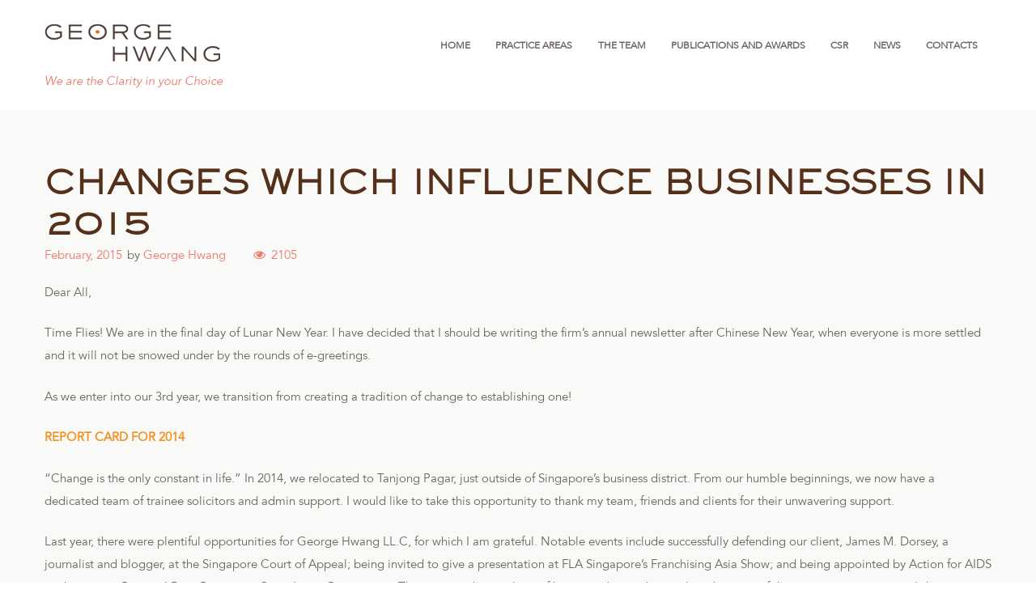

--- FILE ---
content_type: text/html; charset=UTF-8
request_url: https://georgehwangllc.com/index.php/2015/02/01/changes-which-influence-businesses-in-2015/
body_size: 9224
content:
<!DOCTYPE html>
<html lang="en-US" class="scheme_original">
<head>
	<meta charset="UTF-8" />
			<meta name="viewport" content="width=device-width, initial-scale=1, maximum-scale=1">
			<link rel="profile" href="http://gmpg.org/xfn/11" />
	<link rel="pingback" href="https://georgehwangllc.com/xmlrpc.php" />
    		<link rel="icon" type="image/x-icon" href="https://georgehwangllc.com/wp-content/themes/lawyer/skins/lawyer/images/favicon.ico" />
	    <title>Changes which influence businesses in 2015 &#8211; George Hwang LL.C</title>
<link rel='dns-prefetch' href='//fonts.googleapis.com' />
<link rel='dns-prefetch' href='//s.w.org' />
<link rel="alternate" type="application/rss+xml" title="George Hwang LL.C &raquo; Feed" href="https://georgehwangllc.com/index.php/feed/" />
<link rel="alternate" type="application/rss+xml" title="George Hwang LL.C &raquo; Comments Feed" href="https://georgehwangllc.com/index.php/comments/feed/" />
<link rel="alternate" type="application/rss+xml" title="George Hwang LL.C &raquo; Changes which influence businesses in 2015 Comments Feed" href="https://georgehwangllc.com/index.php/2015/02/01/changes-which-influence-businesses-in-2015/feed/" />
		<script type="text/javascript">
			window._wpemojiSettings = {"baseUrl":"https:\/\/s.w.org\/images\/core\/emoji\/13.0.0\/72x72\/","ext":".png","svgUrl":"https:\/\/s.w.org\/images\/core\/emoji\/13.0.0\/svg\/","svgExt":".svg","source":{"concatemoji":"https:\/\/georgehwangllc.com\/wp-includes\/js\/wp-emoji-release.min.js?ver=5.5.17"}};
			!function(e,a,t){var n,r,o,i=a.createElement("canvas"),p=i.getContext&&i.getContext("2d");function s(e,t){var a=String.fromCharCode;p.clearRect(0,0,i.width,i.height),p.fillText(a.apply(this,e),0,0);e=i.toDataURL();return p.clearRect(0,0,i.width,i.height),p.fillText(a.apply(this,t),0,0),e===i.toDataURL()}function c(e){var t=a.createElement("script");t.src=e,t.defer=t.type="text/javascript",a.getElementsByTagName("head")[0].appendChild(t)}for(o=Array("flag","emoji"),t.supports={everything:!0,everythingExceptFlag:!0},r=0;r<o.length;r++)t.supports[o[r]]=function(e){if(!p||!p.fillText)return!1;switch(p.textBaseline="top",p.font="600 32px Arial",e){case"flag":return s([127987,65039,8205,9895,65039],[127987,65039,8203,9895,65039])?!1:!s([55356,56826,55356,56819],[55356,56826,8203,55356,56819])&&!s([55356,57332,56128,56423,56128,56418,56128,56421,56128,56430,56128,56423,56128,56447],[55356,57332,8203,56128,56423,8203,56128,56418,8203,56128,56421,8203,56128,56430,8203,56128,56423,8203,56128,56447]);case"emoji":return!s([55357,56424,8205,55356,57212],[55357,56424,8203,55356,57212])}return!1}(o[r]),t.supports.everything=t.supports.everything&&t.supports[o[r]],"flag"!==o[r]&&(t.supports.everythingExceptFlag=t.supports.everythingExceptFlag&&t.supports[o[r]]);t.supports.everythingExceptFlag=t.supports.everythingExceptFlag&&!t.supports.flag,t.DOMReady=!1,t.readyCallback=function(){t.DOMReady=!0},t.supports.everything||(n=function(){t.readyCallback()},a.addEventListener?(a.addEventListener("DOMContentLoaded",n,!1),e.addEventListener("load",n,!1)):(e.attachEvent("onload",n),a.attachEvent("onreadystatechange",function(){"complete"===a.readyState&&t.readyCallback()})),(n=t.source||{}).concatemoji?c(n.concatemoji):n.wpemoji&&n.twemoji&&(c(n.twemoji),c(n.wpemoji)))}(window,document,window._wpemojiSettings);
		</script>
		<style type="text/css">
img.wp-smiley,
img.emoji {
	display: inline !important;
	border: none !important;
	box-shadow: none !important;
	height: 1em !important;
	width: 1em !important;
	margin: 0 .07em !important;
	vertical-align: -0.1em !important;
	background: none !important;
	padding: 0 !important;
}
</style>
	<link rel='stylesheet' id='wp-block-library-css'  href='https://georgehwangllc.com/wp-includes/css/dist/block-library/style.min.css?ver=5.5.17' type='text/css' media='all' />
<link rel='stylesheet' id='rs-plugin-settings-css'  href='https://georgehwangllc.com/wp-content/plugins/revslider/public/assets/css/settings.css?ver=5.4.7.2' type='text/css' media='all' />
<style id='rs-plugin-settings-inline-css' type='text/css'>
#rs-demo-id {}
</style>
<link rel='stylesheet' id='theme-font-PT-Serif-css'  href='http://fonts.googleapis.com/css?family=PT+Serif:100,100italic,300,300italic,400,400italic,700,700italic&#038;subset=latin,latin-ext,cyrillic,cyrillic-ext' type='text/css' media='all' />
<link rel='stylesheet' id='themerex-fontello-style-css'  href='https://georgehwangllc.com/wp-content/themes/lawyer/css/fontello/css/fontello.css' type='text/css' media='all' />
<link rel='stylesheet' id='themerex-main-style-css'  href='https://georgehwangllc.com/wp-content/themes/lawyer/style.css' type='text/css' media='all' />
<link rel='stylesheet' id='themerex-shortcodes-style-css'  href='https://georgehwangllc.com/wp-content/themes/lawyer/fw/shortcodes/shortcodes.css' type='text/css' media='all' />
<link rel='stylesheet' id='themerex-animation-style-css'  href='https://georgehwangllc.com/wp-content/themes/lawyer/fw/css/core.animation.min.css' type='text/css' media='all' />
<link rel='stylesheet' id='themerex-skin-style-css'  href='https://georgehwangllc.com/wp-content/themes/lawyer/skins/lawyer/skin.css' type='text/css' media='all' />
<link rel='stylesheet' id='themerex-custom-style-css'  href='https://georgehwangllc.com/wp-content/themes/lawyer/fw/css/custom-style.min.css' type='text/css' media='all' />
<style id='themerex-custom-style-inline-css' type='text/css'>
  .contacts_wrap .logo img{height:30px}
</style>
<link rel='stylesheet' id='themerex-responsive-style-css'  href='https://georgehwangllc.com/wp-content/themes/lawyer/css/responsive.css' type='text/css' media='all' />
<link rel='stylesheet' id='theme-skin-responsive-style-css'  href='https://georgehwangllc.com/wp-content/themes/lawyer/skins/lawyer/skin.responsive.css' type='text/css' media='all' />
<link rel='stylesheet' id='mediaelement-css'  href='https://georgehwangllc.com/wp-includes/js/mediaelement/mediaelementplayer-legacy.min.css?ver=4.2.13-9993131' type='text/css' media='all' />
<link rel='stylesheet' id='wp-mediaelement-css'  href='https://georgehwangllc.com/wp-includes/js/mediaelement/wp-mediaelement.min.css?ver=5.5.17' type='text/css' media='all' />
<link rel='stylesheet' id='sccss_style-css'  href='https://georgehwangllc.com/?sccss=1&#038;ver=5.5.17' type='text/css' media='all' />
<script type='text/javascript' src='https://georgehwangllc.com/wp-includes/js/jquery/jquery.js?ver=1.12.4-wp' id='jquery-core-js'></script>
<script type='text/javascript' src='https://georgehwangllc.com/wp-content/plugins/revslider/public/assets/js/jquery.themepunch.tools.min.js?ver=5.4.7.2' id='tp-tools-js'></script>
<script type='text/javascript' src='https://georgehwangllc.com/wp-content/plugins/revslider/public/assets/js/jquery.themepunch.revolution.min.js?ver=5.4.7.2' id='revmin-js'></script>
<link rel="https://api.w.org/" href="https://georgehwangllc.com/index.php/wp-json/" /><link rel="alternate" type="application/json" href="https://georgehwangllc.com/index.php/wp-json/wp/v2/posts/1123" /><link rel="EditURI" type="application/rsd+xml" title="RSD" href="https://georgehwangllc.com/xmlrpc.php?rsd" />
<link rel="wlwmanifest" type="application/wlwmanifest+xml" href="https://georgehwangllc.com/wp-includes/wlwmanifest.xml" /> 
<link rel='prev' title='The Asian Entrepreneur: Interview with George Hwang' href='https://georgehwangllc.com/index.php/2014/12/01/the-asian-entrepreneur-interview-with-george-hwang/' />
<link rel='next' title='George Hwang, Director of George Hwang LL.C, appointed as secretary of LES Singapore' href='https://georgehwangllc.com/index.php/2015/05/26/george-hwang-director-of-george-hwang-ll-c-appointed-as-secretary-of-les-singapore/' />
<meta name="generator" content="WordPress 5.5.17" />
<link rel="canonical" href="https://georgehwangllc.com/index.php/2015/02/01/changes-which-influence-businesses-in-2015/" />
<link rel='shortlink' href='https://georgehwangllc.com/?p=1123' />
<link rel="alternate" type="application/json+oembed" href="https://georgehwangllc.com/index.php/wp-json/oembed/1.0/embed?url=https%3A%2F%2Fgeorgehwangllc.com%2Findex.php%2F2015%2F02%2F01%2Fchanges-which-influence-businesses-in-2015%2F" />
<link rel="alternate" type="text/xml+oembed" href="https://georgehwangllc.com/index.php/wp-json/oembed/1.0/embed?url=https%3A%2F%2Fgeorgehwangllc.com%2Findex.php%2F2015%2F02%2F01%2Fchanges-which-influence-businesses-in-2015%2F&#038;format=xml" />
<meta name="generator" content="Powered by WPBakery Page Builder - drag and drop page builder for WordPress."/>
<!--[if lte IE 9]><link rel="stylesheet" type="text/css" href="https://georgehwangllc.com/wp-content/plugins/js_composer/assets/css/vc_lte_ie9.min.css" media="screen"><![endif]--><style type="text/css" id="custom-background-css">
body.custom-background { background-color: #ffffff; }
</style>
	<meta name="generator" content="Powered by Slider Revolution 5.4.7.2 - responsive, Mobile-Friendly Slider Plugin for WordPress with comfortable drag and drop interface." />
<link rel="icon" href="https://georgehwangllc.com/wp-content/uploads/2018/09/cropped-ms-icon-310x310-32x32.png" sizes="32x32" />
<link rel="icon" href="https://georgehwangllc.com/wp-content/uploads/2018/09/cropped-ms-icon-310x310-192x192.png" sizes="192x192" />
<link rel="apple-touch-icon" href="https://georgehwangllc.com/wp-content/uploads/2018/09/cropped-ms-icon-310x310-180x180.png" />
<meta name="msapplication-TileImage" content="https://georgehwangllc.com/wp-content/uploads/2018/09/cropped-ms-icon-310x310-270x270.png" />
<script type="text/javascript">function setREVStartSize(e){									
						try{ e.c=jQuery(e.c);var i=jQuery(window).width(),t=9999,r=0,n=0,l=0,f=0,s=0,h=0;
							if(e.responsiveLevels&&(jQuery.each(e.responsiveLevels,function(e,f){f>i&&(t=r=f,l=e),i>f&&f>r&&(r=f,n=e)}),t>r&&(l=n)),f=e.gridheight[l]||e.gridheight[0]||e.gridheight,s=e.gridwidth[l]||e.gridwidth[0]||e.gridwidth,h=i/s,h=h>1?1:h,f=Math.round(h*f),"fullscreen"==e.sliderLayout){var u=(e.c.width(),jQuery(window).height());if(void 0!=e.fullScreenOffsetContainer){var c=e.fullScreenOffsetContainer.split(",");if (c) jQuery.each(c,function(e,i){u=jQuery(i).length>0?u-jQuery(i).outerHeight(!0):u}),e.fullScreenOffset.split("%").length>1&&void 0!=e.fullScreenOffset&&e.fullScreenOffset.length>0?u-=jQuery(window).height()*parseInt(e.fullScreenOffset,0)/100:void 0!=e.fullScreenOffset&&e.fullScreenOffset.length>0&&(u-=parseInt(e.fullScreenOffset,0))}f=u}else void 0!=e.minHeight&&f<e.minHeight&&(f=e.minHeight);e.c.closest(".rev_slider_wrapper").css({height:f})					
						}catch(d){console.log("Failure at Presize of Slider:"+d)}						
					};</script>
<noscript><style type="text/css"> .wpb_animate_when_almost_visible { opacity: 1; }</style></noscript></head>

<body class="post-template-default single single-post postid-1123 single-format-standard custom-background themerex_body body_style_wide body_filled theme_skin_lawyer article_style_stretch layout_single-standard template_single-standard top_panel_show top_panel_above sidebar_hide sidebar_outer_hide wpb-js-composer js-comp-ver-5.4.7 vc_responsive">
	
	
	
	
	
	<div class="body_wrap">

		
		<div class="page_wrap">

					
		<div class="top_panel_fixed_wrap"></div>

		<header class="top_panel_wrap top_panel_style_3 scheme_original">
			<div class="top_panel_wrap_inner top_panel_inner_style_3 top_panel_position_above">
			
			
			<div class="top_panel_middle" >
				<div class="content_wrap">
					<div class="columns_wrap columns_fluid"><div
						class="column-1_3 contact_logo">
							                        <div class="logo">
						<a href="https://georgehwangllc.com"><img src="http://www.georgehwangllc.com/wp-content/uploads/2018/07/logo.png" class="logo_main" alt=""><img src="http://www.georgehwangllc.com/wp-content/uploads/2018/07/logo.png" class="logo_fixed" alt=""><div class="logo_text"> <span></span></div><br><div class="logo_slogan">We are the Clarity in your Choice</div></a>
					</div>
						</div><div 
						class="column-2_3 menu_main_wrap">
							<a href="#" class="menu_main_responsive_button icon-menu"></a>
							<nav role="navigation" class="menu_main_nav_area">
								<ul id="menu_main" class="menu_main_nav"><li id="menu-item-490" class="menu-item menu-item-type-post_type menu-item-object-page menu-item-home menu-item-490"><a href="https://georgehwangllc.com/">Home</a></li>
<li id="menu-item-302" class="menu-item menu-item-type-post_type menu-item-object-page menu-item-302"><a href="https://georgehwangllc.com/index.php/practice-areas/">Practice Areas</a></li>
<li id="menu-item-617" class="menu-item menu-item-type-post_type menu-item-object-page menu-item-617"><a href="https://georgehwangllc.com/index.php/team/">The Team</a></li>
<li id="menu-item-18" class="menu-item menu-item-type-post_type menu-item-object-page menu-item-18"><a href="https://georgehwangllc.com/index.php/publications-awards/">Publications And Awards</a></li>
<li id="menu-item-990" class="menu-item menu-item-type-post_type menu-item-object-page menu-item-990"><a href="https://georgehwangllc.com/index.php/csr/">CSR</a></li>
<li id="menu-item-1209" class="menu-item menu-item-type-post_type menu-item-object-page menu-item-1209"><a href="https://georgehwangllc.com/index.php/news/">News</a></li>
<li id="menu-item-263" class="menu-item menu-item-type-post_type menu-item-object-page menu-item-263"><a href="https://georgehwangllc.com/index.php/contact-us/">Contacts</a></li>
</ul>							</nav>
						
						</div>
					</div>
				</div>
			</div>

			</div>
		</header>

		
			<div class="page_content_wrap">

				
<div class="content_wrap">
<div class="content">
<article class="itemscope post_item post_item_single post_featured_default post_format_standard post-1123 post type-post status-publish format-standard hentry category-uncategorized" itemscope itemtype="http://schema.org/Article">			<h1 itemprop="name" class="post_title entry-title"><span class="post_icon icon-book-open"></span>Changes which influence businesses in 2015</h1>
									<div class="post_info">
									<span class="post_info_item post_info_posted"><a href="https://georgehwangllc.com/index.php/2015/02/01/changes-which-influence-businesses-in-2015/" class="post_info_date date updated" itemprop="datePublished" content="2015-02-01">February, 2015</a></span>
										<span class="post_info_item post_info_posted_by vcard" itemprop="author">by <a href="https://georgehwangllc.com/index.php/author/admin/" class="post_info_author">George Hwang</a></span>
									<span class="post_info_item post_info_counters">	<span class="post_counters_item post_counters_views icon-eye-1" title="Views - 2105" href="https://georgehwangllc.com/index.php/2015/02/01/changes-which-influence-businesses-in-2015/">2105</span>
	</span>
								</div>

<section class="post_content" itemprop="articleBody"><div class="sc_reviews alignright"><!-- #TRX_REVIEWS_PLACEHOLDER# --></div><p>Dear All,</p>
<p>Time Flies! We are in the final day of Lunar New Year. I have decided that I should be writing the firm’s annual newsletter after Chinese New Year, when everyone is more settled and it will not be snowed under by the rounds of e-greetings.</p>
<p>As we enter into our 3rd year, we transition from creating a tradition of change to establishing one!</p>
<p><b>REPORT CARD FOR 2014</b></p>
<p>“Change is the only constant in life.” In 2014, we relocated to Tanjong Pagar, just outside of Singapore’s business district. From our humble beginnings, we now have a dedicated team of trainee solicitors and admin support. I would like to take this opportunity to thank my team, friends and clients for their unwavering support.</p>
<p>Last year, there were plentiful opportunities for George Hwang LL.C, for which I am grateful. Notable events include successfully defending our client, James M. Dorsey, a journalist and blogger, at the Singapore Court of Appeal; being invited to give a presentation at FLA Singapore’s Franchising Asia Show; and being appointed by Action for AIDS to draw up its Personal Data Protection Compliance Programme. This gives us the privilege of boasting that we have advised on one of the most sensitive personal data in Singapore.</p>
<p>2014 ended with a bang when the firm was awarded by Corporate INTL as the Boutique Entertainment and Media Law Firm in Singapore for 2015!</p>
<p><b>WINDS OF CHANGE FOR 2015</b></p>
<p>As always, we take this opportunity to write on the changes happening in the legal sphere. Two major areas which are likely to affect businesses are:</p>
<p>1. ASEAN<br />
2. Amendments to Companies Act</p>
<p>1. <u>ASEAN</u></p>
<p>2015 heralds the launch of the ASEAN economic integration. The ASEAN Economic Community Blueprint envisages a single market with freedom of movement of goods and services for regional growth. This enlarged market will benefit businesses for years to come.</p>
<p>2. <u>Amendments to Company Act</u></p>
<p>The Companies (Amendment) Bill (passed on 8 October 2014) is expected to come into effect in the second quarter of 2015.</p>
<p>The proposed changes are set to reduce the regulatory burden on companies. It is also introducing new concepts such as the removal of one vote per share for public companies. To move with the times, electronic transmission of notices and documents to shareholders shall be allowed. CEOs or general managers who are not directors will now have to declare conflicts of interest.</p>
<p><b>CONCLUSION</b></p>
<p>Rounding up, we envisage the EU-Singapore FTA being ratified in 2015. Major amendments to Intellectual Property laws are already in place to meet Singapore’s obligations under this treaty.</p>
<p>2015 will see the introduction of bills for which the Intellectual Property Office sought feedback in October 2014. This will include the introduction of a new right, the right to equitable remuneration, for owners of sound recordings. Restaurants, pubs and other businesses which play music on premises visited by the public will have to factor in an additional cost – that for playing sound recording.</p>
<p>George Hwang<br />
Director</p>
<p>For more information, please contact <a href="mailto:ge%6Fr%67e%40ge%6Frgeh%77an%67l%6C%63.com">george@georgehwangllc.com</a>.</p>

				</section> <!-- </section> class="post_content" itemprop="articleBody"> -->
			</article> <!-- </article> class="itemscope post_item post_item_single post_featured_default post_format_standard post-1123 post type-post status-publish format-standard hentry category-uncategorized" itemscope itemtype="http://schema.org/Article"> -->	<section class="related_wrap related_wrap_empty"></section>
	
		</div> <!-- </div> class="content"> -->
	</div> <!-- </div> class="content_wrap"> -->			
			</div>		<!-- </.page_content_wrap> -->
			
			 
				<div class="copyright_wrap copyright_style_text  scheme_original">
					<div class="copyright_wrap_inner">
						<div class="content_wrap">
														<div class="copyright_text"><p>George Hwang © 2019 All Rights Reserved | <a href="/index.php/data-protection-policy/">Our Personal Data Protection Policy</a></p></div>
						</div>
					</div>
				</div>
						
		</div>	<!-- /.page_wrap -->

	</div>		<!-- /.body_wrap -->
	
	

<a href="#" class="scroll_to_top icon-up" title="Scroll to top"></a>

<div class="custom_html_section">
</div>


<script type="text/javascript">jQuery(document).ready(function() {if (THEMEREX_GLOBALS['theme_font']=='') THEMEREX_GLOBALS['theme_font'] = 'PT Serif';THEMEREX_GLOBALS['theme_skin_color'] = '#3B3B42';THEMEREX_GLOBALS['theme_skin_bg_color'] = '#f9f9f8';});</script><script type="text/javascript">jQuery(document).ready(function() {THEMEREX_GLOBALS["strings"] = {bookmark_add: 		"Add the bookmark",bookmark_added:		"Current page has been successfully added to the bookmarks. You can see it in the right panel on the tab \'Bookmarks\'",bookmark_del: 		"Delete this bookmark",bookmark_title:		"Enter bookmark title",bookmark_exists:		"Current page already exists in the bookmarks list",search_error:		"Error occurs in AJAX search! Please, type your query and press search icon for the traditional search way.",email_confirm:		"On the e-mail address <b>%s</b> we sent a confirmation email.<br>Please, open it and click on the link.",reviews_vote:		"Thanks for your vote! New average rating is:",reviews_error:		"Error saving your vote! Please, try again later.",error_like:			"Error saving your like! Please, try again later.",error_global:		"Global error text",name_empty:			"The name can\'t be empty",name_long:			"Too long name",email_empty:			"Too short (or empty) email address",email_long:			"Too long email address",email_not_valid:		"Invalid email address",subject_empty:		"The subject can\'t be empty",subject_long:		"Too long subject",text_empty:			"The message text can\'t be empty",text_long:			"Too long message text",send_complete:		"Send message complete!",send_error:			"Transmit failed!",login_empty:			"The Login field can\'t be empty",login_long:			"Too long login field",login_success:		"Login success! The page will be reloaded in 3 sec.",login_failed:		"Login failed!",password_empty:		"The password can\'t be empty and shorter then 4 characters",password_long:		"Too long password",password_not_equal:	"The passwords in both fields are not equal",registration_success:"Registration success! Please log in!",registration_failed:	"Registration failed!",geocode_error:		"Geocode was not successful for the following reason:",googlemap_not_avail:	"Google map API not available!",editor_save_success:	"Post content saved!",editor_save_error:	"Error saving post data!",editor_delete_post:	"You really want to delete the current post?",editor_delete_post_header:"Delete post",editor_delete_success:	"Post deleted!",editor_delete_error:		"Error deleting post!",editor_caption_cancel:	"Cancel",editor_caption_close:	"Close"};});</script><script type="text/javascript">jQuery(document).ready(function() {THEMEREX_GLOBALS['ajax_url']			= 'https://georgehwangllc.com/wp-admin/admin-ajax.php';THEMEREX_GLOBALS['ajax_nonce']		= 'd07725cb5a';THEMEREX_GLOBALS['ajax_nonce_editor'] = '6370fa0dca';THEMEREX_GLOBALS['site_url']			= 'https://georgehwangllc.com';THEMEREX_GLOBALS['vc_edit_mode']		= false;THEMEREX_GLOBALS['theme_font']		= 'PT Serif';THEMEREX_GLOBALS['theme_skin']			= 'lawyer';THEMEREX_GLOBALS['theme_skin_color']		= '#3B3B42';THEMEREX_GLOBALS['theme_skin_bg_color']	= '#f9f9f8';THEMEREX_GLOBALS['slider_height']	= 100;THEMEREX_GLOBALS['system_message']	= {message: '',status: '',header: ''};THEMEREX_GLOBALS['user_logged_in']	= false;THEMEREX_GLOBALS['toc_menu']		= 'hide';THEMEREX_GLOBALS['toc_menu_home']	= false;THEMEREX_GLOBALS['toc_menu_top']	= false;THEMEREX_GLOBALS['menu_fixed']		= true;THEMEREX_GLOBALS['menu_relayout']	= 960;THEMEREX_GLOBALS['menu_responsive']	= 640;THEMEREX_GLOBALS['menu_slider']     = false;THEMEREX_GLOBALS['demo_time']		= 0;THEMEREX_GLOBALS['media_elements_enabled'] = true;THEMEREX_GLOBALS['ajax_search_enabled'] 	= true;THEMEREX_GLOBALS['ajax_search_min_length']	= 3;THEMEREX_GLOBALS['ajax_search_delay']		= 200;THEMEREX_GLOBALS['css_animation']      = true;THEMEREX_GLOBALS['menu_animation_in']  = 'bounceIn';THEMEREX_GLOBALS['menu_animation_out'] = 'fadeOutDown';THEMEREX_GLOBALS['popup_engine']	= 'magnific';THEMEREX_GLOBALS['email_mask']		= '^([a-zA-Z0-9_\-]+\.)*[a-zA-Z0-9_\-]+@[a-z0-9_\-]+(\.[a-z0-9_\-]+)*\.[a-z]{2,6}$';THEMEREX_GLOBALS['contacts_maxlength']	= 1000;THEMEREX_GLOBALS['comments_maxlength']	= 1000;THEMEREX_GLOBALS['remember_visitors_settings']	= false;THEMEREX_GLOBALS['admin_mode']			= false;THEMEREX_GLOBALS['isotope_resize_delta']	= 0.3;THEMEREX_GLOBALS['error_message_box']	= null;THEMEREX_GLOBALS['viewmore_busy']		= false;THEMEREX_GLOBALS['video_resize_inited']	= false;THEMEREX_GLOBALS['top_panel_height']		= 0;});</script><script type='text/javascript' id='trx_utils-js-extra'>
/* <![CDATA[ */
var TRX_UTILS_STORAGE = {"ajax_url":"https:\/\/georgehwangllc.com\/wp-admin\/admin-ajax.php","ajax_nonce":"9a801ecac0","site_url":"https:\/\/georgehwangllc.com","user_logged_in":"0","email_mask":"^([a-zA-Z0-9_\\-]+\\.)*[a-zA-Z0-9_\\-]+@[a-z0-9_\\-]+(\\.[a-z0-9_\\-]+)*\\.[a-z]{2,6}$","msg_ajax_error":"Invalid server answer!","msg_error_global":"Invalid field's value!","msg_name_empty":"The name can't be empty","msg_email_empty":"Too short (or empty) email address","msg_email_not_valid":"E-mail address is invalid","msg_text_empty":"The message text can't be empty","msg_send_complete":"Send message complete!","msg_send_error":"Transmit failed!","login_via_ajax":"1","msg_login_empty":"The Login field can't be empty","msg_login_long":"The Login field is too long","msg_password_empty":"The password can't be empty and shorter then 4 characters","msg_password_long":"The password is too long","msg_login_success":"Login success! The page will be reloaded in 3 sec.","msg_login_error":"Login failed!","msg_not_agree":"Please, read and check 'Terms and Conditions'","msg_email_long":"E-mail address is too long","msg_password_not_equal":"The passwords in both fields are not equal","msg_registration_success":"Registration success! Please log in!","msg_registration_error":"Registration failed!"};
/* ]]> */
</script>
<script type='text/javascript' src='https://georgehwangllc.com/wp-content/plugins/themerex-utils/js/trx_utils.js' id='trx_utils-js'></script>
<script type='text/javascript' src='https://georgehwangllc.com/wp-content/themes/lawyer/fw/js/superfish.min.js' id='superfish-js'></script>
<script type='text/javascript' src='https://georgehwangllc.com/wp-content/themes/lawyer/fw/js/core.reviews.js' id='themerex-core-reviews-script-js'></script>
<script type='text/javascript' src='https://georgehwangllc.com/wp-content/themes/lawyer/fw/js/core.utils.js' id='themerex-core-utils-script-js'></script>
<script type='text/javascript' src='https://georgehwangllc.com/wp-content/themes/lawyer/fw/js/core.init.js' id='themerex-core-init-script-js'></script>
<script type='text/javascript' id='mediaelement-core-js-before'>
var mejsL10n = {"language":"en","strings":{"mejs.download-file":"Download File","mejs.install-flash":"You are using a browser that does not have Flash player enabled or installed. Please turn on your Flash player plugin or download the latest version from https:\/\/get.adobe.com\/flashplayer\/","mejs.fullscreen":"Fullscreen","mejs.play":"Play","mejs.pause":"Pause","mejs.time-slider":"Time Slider","mejs.time-help-text":"Use Left\/Right Arrow keys to advance one second, Up\/Down arrows to advance ten seconds.","mejs.live-broadcast":"Live Broadcast","mejs.volume-help-text":"Use Up\/Down Arrow keys to increase or decrease volume.","mejs.unmute":"Unmute","mejs.mute":"Mute","mejs.volume-slider":"Volume Slider","mejs.video-player":"Video Player","mejs.audio-player":"Audio Player","mejs.captions-subtitles":"Captions\/Subtitles","mejs.captions-chapters":"Chapters","mejs.none":"None","mejs.afrikaans":"Afrikaans","mejs.albanian":"Albanian","mejs.arabic":"Arabic","mejs.belarusian":"Belarusian","mejs.bulgarian":"Bulgarian","mejs.catalan":"Catalan","mejs.chinese":"Chinese","mejs.chinese-simplified":"Chinese (Simplified)","mejs.chinese-traditional":"Chinese (Traditional)","mejs.croatian":"Croatian","mejs.czech":"Czech","mejs.danish":"Danish","mejs.dutch":"Dutch","mejs.english":"English","mejs.estonian":"Estonian","mejs.filipino":"Filipino","mejs.finnish":"Finnish","mejs.french":"French","mejs.galician":"Galician","mejs.german":"German","mejs.greek":"Greek","mejs.haitian-creole":"Haitian Creole","mejs.hebrew":"Hebrew","mejs.hindi":"Hindi","mejs.hungarian":"Hungarian","mejs.icelandic":"Icelandic","mejs.indonesian":"Indonesian","mejs.irish":"Irish","mejs.italian":"Italian","mejs.japanese":"Japanese","mejs.korean":"Korean","mejs.latvian":"Latvian","mejs.lithuanian":"Lithuanian","mejs.macedonian":"Macedonian","mejs.malay":"Malay","mejs.maltese":"Maltese","mejs.norwegian":"Norwegian","mejs.persian":"Persian","mejs.polish":"Polish","mejs.portuguese":"Portuguese","mejs.romanian":"Romanian","mejs.russian":"Russian","mejs.serbian":"Serbian","mejs.slovak":"Slovak","mejs.slovenian":"Slovenian","mejs.spanish":"Spanish","mejs.swahili":"Swahili","mejs.swedish":"Swedish","mejs.tagalog":"Tagalog","mejs.thai":"Thai","mejs.turkish":"Turkish","mejs.ukrainian":"Ukrainian","mejs.vietnamese":"Vietnamese","mejs.welsh":"Welsh","mejs.yiddish":"Yiddish"}};
</script>
<script type='text/javascript' src='https://georgehwangllc.com/wp-includes/js/mediaelement/mediaelement-and-player.min.js?ver=4.2.13-9993131' id='mediaelement-core-js'></script>
<script type='text/javascript' src='https://georgehwangllc.com/wp-includes/js/mediaelement/mediaelement-migrate.min.js?ver=5.5.17' id='mediaelement-migrate-js'></script>
<script type='text/javascript' id='mediaelement-js-extra'>
/* <![CDATA[ */
var _wpmejsSettings = {"pluginPath":"\/wp-includes\/js\/mediaelement\/","classPrefix":"mejs-","stretching":"responsive"};
/* ]]> */
</script>
<script type='text/javascript' src='https://georgehwangllc.com/wp-includes/js/mediaelement/wp-mediaelement.min.js?ver=5.5.17' id='wp-mediaelement-js'></script>
<script type='text/javascript' src='https://georgehwangllc.com/wp-content/themes/lawyer/fw/js/social/social-share.min.js' id='themerex-social-share-script-js'></script>
<script type='text/javascript' src='https://georgehwangllc.com/wp-includes/js/comment-reply.min.js?ver=5.5.17' id='comment-reply-js'></script>
<script type='text/javascript' src='https://georgehwangllc.com/wp-content/plugins/page-links-to/dist/new-tab.js?ver=3.3.4' id='page-links-to-js'></script>
<script type='text/javascript' src='https://georgehwangllc.com/wp-includes/js/wp-embed.min.js?ver=5.5.17' id='wp-embed-js'></script>
<script type='text/javascript' src='https://georgehwangllc.com/wp-content/themes/lawyer/fw/shortcodes/shortcodes.js' id='themerex-shortcodes-script-js'></script>

</body>
</html>

--- FILE ---
content_type: text/css
request_url: https://georgehwangllc.com/wp-content/themes/lawyer/skins/lawyer/skin.css
body_size: 28391
content:
/*
Attention! Do not modify this .css-file!
Please, make all necessary changes in the corresponding .less-file!
*/
@charset "utf-8";

body{font-family: "PT Serif", serif;font-size: 15px;line-height: 1.8667em;font-weight: 400}.scheme_original body{color: #6d6663}.scheme_red body{color: #6d6663}.scheme_beige body{color: #6d6663}.scheme_yellow body{color: #6d6663}h1{font-size: 2.6667em;line-height: 1.25em;font-weight: 700}h2{font-size: 2em;line-height: 1.6667em;font-weight: 700}h3{font-size: 1.3334em;line-height: 1.25em;font-weight: 700}h4{font-size: 1.6667em;line-height: 2em;font-weight: 400;font-style: italic}h5{font-size: 1.6667em;line-height: 1em;font-weight: 400}h6{font-size: 0.9334em;line-height: 1.5714em;font-weight: 700}h1 + h2,h1 + h3,h1 + h4,h1 + h5,h1 + h6,h2 + h3,h2 + h4,h2 + h5,h2 + h6,h3 + h4,h3 + h5,h3 + h6,h4 + h5,h4 + h6,h5 + h6{margin-top: 0}dt,b,strong{font-weight: 700}.scheme_original h1,.scheme_original h2,.scheme_original h3,.scheme_original h4,.scheme_original h1 a,.scheme_original h2 a,.scheme_original h3 a,.scheme_original h4 a{color: #3b3b42}.scheme_red h1,.scheme_red h2,.scheme_red h3,.scheme_red h4,.scheme_red h1 a,.scheme_red h2 a,.scheme_red h3 a,.scheme_red h4 a{color: #3b3b42}.scheme_beige h1,.scheme_beige h2,.scheme_beige h3,.scheme_beige h4,.scheme_beige h1 a,.scheme_beige h2 a,.scheme_beige h3 a,.scheme_beige h4 a{color: #3b3b42}.scheme_yellow h1,.scheme_yellow h2,.scheme_yellow h3,.scheme_yellow h4,.scheme_yellow h1 a,.scheme_yellow h2 a,.scheme_yellow h3 a,.scheme_yellow h4 a{color: #3b3b42}.scheme_original h5,.scheme_original h6,.scheme_original h5 a,.scheme_original h6 a{color: #ec7b6e}.scheme_red h5,.scheme_red h6,.scheme_red h5 a,.scheme_red h6 a{color: #b1322c}.scheme_beige h5,.scheme_beige h6,.scheme_beige h5 a,.scheme_beige h6 a{color: #9e885f}.scheme_yellow h5,.scheme_yellow h6,.scheme_yellow h5 a,.scheme_yellow h6 a{color: #ffbb03}.scheme_original h1:after,.scheme_original h2:after,.scheme_original h3:after,.scheme_original h4:after,.scheme_original h5:after,.scheme_original h6:after{background-color: #ec7b6e}.scheme_red h1:after,.scheme_red h2:after,.scheme_red h3:after,.scheme_red h4:after,.scheme_red h5:after,.scheme_red h6:after{background-color: #b1322c}.scheme_beige h1:after,.scheme_beige h2:after,.scheme_beige h3:after,.scheme_beige h4:after,.scheme_beige h5:after,.scheme_beige h6:after{background-color: #9e885f}.scheme_yellow h1:after,.scheme_yellow h2:after,.scheme_yellow h3:after,.scheme_yellow h4:after,.scheme_yellow h5:after,.scheme_yellow h6:after{background-color: #ffbb03}html.csstransitions a,html.csstransitions button{-webkit-transition: all .3s 0 ease;-moz-transition: all .3s 0 ease;-ms-transition: all .3s 0 ease;-o-transition: all .3s 0 ease;transition: all .3s 0 ease}.scheme_original a{color: #ec7b6e}.scheme_red a{color: #b1322c}.scheme_beige a{color: #9e885f}.scheme_yellow a{color: #ffbb03}.scheme_original a:hover{color: #f89488}.scheme_red a:hover{color: #cb6560}.scheme_beige a:hover{color: #c5b088}.scheme_yellow a:hover{color: #fad87c}.scheme_original .theme_alter_bg_color,.scheme_original .body_style_boxed,.scheme_original .top_panel_title{background: url(http://www.georgehwangllc.com/wp-content/themes/lawyer/skins/lawyer/images/top_color1.png) repeat left top scroll}.scheme_red .theme_alter_bg_color,.scheme_red .body_style_boxed,.scheme_red .top_panel_title{background: url(http://www.georgehwangllc.com/wp-content/themes/lawyer/skins/lawyer/images/top_color2.png) repeat left top scroll}.scheme_beige .theme_alter_bg_color,.scheme_beige .body_style_boxed,.scheme_beige .top_panel_title{background: url(http://www.georgehwangllc.com/wp-content/themes/lawyer/skins/lawyer/images/top_color3.png) repeat left top scroll}.scheme_yellow .theme_alter_bg_color,.scheme_yellow .body_style_boxed,.scheme_yellow .top_panel_title{background: url(http://www.georgehwangllc.com/wp-content/themes/lawyer/skins/lawyer/images/top_color4.png) repeat left top scroll}.scheme_original .light_text_style .sc_testimonials,.scheme_original .theme_bg_color,.scheme_original .sc_price_block .sc_price_block_title,.scheme_original .contacts_wrap_inner,.scheme_original blockquote{background-color: #ec7b6e}.scheme_red .light_text_style .sc_testimonials,.scheme_red .theme_bg_color,.scheme_red .sc_price_block .sc_price_block_title,.scheme_red .contacts_wrap_inner,.scheme_red blockquote{background-color: #b1322c}.scheme_beige .light_text_style .sc_testimonials,.scheme_beige .theme_bg_color,.scheme_beige .sc_price_block .sc_price_block_title,.scheme_beige .contacts_wrap_inner,.scheme_beige blockquote{background-color: #9e885f}.scheme_yellow .light_text_style .sc_testimonials,.scheme_yellow .theme_bg_color,.scheme_yellow .sc_price_block .sc_price_block_title,.scheme_yellow .contacts_wrap_inner,.scheme_yellow blockquote{background-color: #ffbb03}.scheme_original .light_text_style .sc_testimonials,.scheme_original .theme_bg_color,.scheme_original .sc_price_block .sc_price_block_title,.scheme_original .contacts_wrap_inner,.scheme_original blockquote{background: url(http://www.georgehwangllc.com/wp-content/themes/lawyer/skins/lawyer/images/footer_color1.png) repeat left top scroll}.scheme_red .light_text_style .sc_testimonials,.scheme_red .theme_bg_color,.scheme_red .sc_price_block .sc_price_block_title,.scheme_red .contacts_wrap_inner,.scheme_red blockquote{background: url(http://www.georgehwangllc.com/wp-content/themes/lawyer/skins/lawyer/images/footer_color2.png) repeat left top scroll}.scheme_beige .light_text_style .sc_testimonials,.scheme_beige .theme_bg_color,.scheme_beige .sc_price_block .sc_price_block_title,.scheme_beige .contacts_wrap_inner,.scheme_beige blockquote{background: url(http://www.georgehwangllc.com/wp-content/themes/lawyer/skins/lawyer/images/footer_color3.png) repeat left top scroll}.scheme_yellow .light_text_style .sc_testimonials,.scheme_yellow .theme_bg_color,.scheme_yellow .sc_price_block .sc_price_block_title,.scheme_yellow .contacts_wrap_inner,.scheme_yellow blockquote{background: url(http://www.georgehwangllc.com/wp-content/themes/lawyer/skins/lawyer/images/footer_color4.png) repeat left top scroll}.scheme_original blockquote::before{color: rgba(255,255,255,0.2)}.scheme_red blockquote::before{color: rgba(255,255,255,0.2)}.scheme_beige blockquote::before{color: rgba(255,255,255,0.2)}.scheme_yellow blockquote::before{color: rgba(255,255,255,0.2)}.scheme_original blockquote,.scheme_original blockquote p,.scheme_original blockquote a{color: #fff}.scheme_red blockquote,.scheme_red blockquote p,.scheme_red blockquote a{color: #fff}.scheme_beige blockquote,.scheme_beige blockquote p,.scheme_beige blockquote a{color: #fff}.scheme_yellow blockquote,.scheme_yellow blockquote p,.scheme_yellow blockquote a{color: #fff}.scheme_original blockquote a:hover{color: rgba(255,255,255,0.8)}.scheme_red blockquote a:hover{color: rgba(255,255,255,0.8)}.scheme_beige blockquote a:hover{color: rgba(255,255,255,0.8)}.scheme_yellow blockquote a:hover{color: rgba(255,255,255,0.8)}blockquote.sc_quote_style_white{background: transparent}.scheme_original blockquote.sc_quote_style_white::before{color: rgba(109,102,99,0.2)}.scheme_red blockquote.sc_quote_style_white::before{color: rgba(109,102,99,0.2)}.scheme_beige blockquote.sc_quote_style_white::before{color: rgba(109,102,99,0.2)}.scheme_yellow blockquote.sc_quote_style_white::before{color: rgba(109,102,99,0.2)}.scheme_original blockquote.sc_quote_style_white,.scheme_original blockquote.sc_quote_style_white p{color: #6d6663}.scheme_red blockquote.sc_quote_style_white,.scheme_red blockquote.sc_quote_style_white p{color: #6d6663}.scheme_beige blockquote.sc_quote_style_white,.scheme_beige blockquote.sc_quote_style_white p{color: #6d6663}.scheme_yellow blockquote.sc_quote_style_white,.scheme_yellow blockquote.sc_quote_style_white p{color: #6d6663}.scheme_original blockquote.sc_quote_style_white a{color: #ec7b6e}.scheme_red blockquote.sc_quote_style_white a{color: #b1322c}.scheme_beige blockquote.sc_quote_style_white a{color: #9e885f}.scheme_yellow blockquote.sc_quote_style_white a{color: #ffbb03}.scheme_original blockquote.sc_quote_style_white a:hover{color: #f89488}.scheme_red blockquote.sc_quote_style_white a:hover{color: #cb6560}.scheme_beige blockquote.sc_quote_style_white a:hover{color: #c5b088}.scheme_yellow blockquote.sc_quote_style_white a:hover{color: #fad87c}.scheme_original .theme_color,.scheme_original .accent1{color: #ec7b6e}.scheme_red .theme_color,.scheme_red .accent1{color: #b1322c}.scheme_beige .theme_color,.scheme_beige .accent1{color: #9e885f}.scheme_yellow .theme_color,.scheme_yellow .accent1{color: #ffbb03}.scheme_original .accent1_bgc{background-color: #ec7b6e}.scheme_red .accent1_bgc{background-color: #b1322c}.scheme_beige .accent1_bgc{background-color: #9e885f}.scheme_yellow .accent1_bgc{background-color: #ffbb03}.scheme_original .accent1_bg{background: #ec7b6e}.scheme_red .accent1_bg{background: #b1322c}.scheme_beige .accent1_bg{background: #9e885f}.scheme_yellow .accent1_bg{background: #ffbb03}.scheme_original .accent1_border{border-color: #ec7b6e}.scheme_red .accent1_border{border-color: #b1322c}.scheme_beige .accent1_border{border-color: #9e885f}.scheme_yellow .accent1_border{border-color: #ffbb03}.scheme_original a.accent1:hover{color: #f89488}.scheme_red a.accent1:hover{color: #cb6560}.scheme_beige a.accent1:hover{color: #c5b088}.scheme_yellow a.accent1:hover{color: #fad87c}.scheme_original .post_content.ih-item.circle.effect1.colored .info,.scheme_original .post_content.ih-item.circle.effect2.colored .info,.scheme_original .post_content.ih-item.circle.effect3.colored .info,.scheme_original .post_content.ih-item.circle.effect4.colored .info,.scheme_original .post_content.ih-item.circle.effect5.colored .info .info-back,.scheme_original .post_content.ih-item.circle.effect6.colored .info,.scheme_original .post_content.ih-item.circle.effect7.colored .info,.scheme_original .post_content.ih-item.circle.effect8.colored .info,.scheme_original .post_content.ih-item.circle.effect9.colored .info,.scheme_original .post_content.ih-item.circle.effect10.colored .info,.scheme_original .post_content.ih-item.circle.effect11.colored .info,.scheme_original .post_content.ih-item.circle.effect12.colored .info,.scheme_original .post_content.ih-item.circle.effect13.colored .info,.scheme_original .post_content.ih-item.circle.effect14.colored .info,.scheme_original .post_content.ih-item.circle.effect15.colored .info,.scheme_original .post_content.ih-item.circle.effect16.colored .info,.scheme_original .post_content.ih-item.circle.effect18.colored .info .info-back,.scheme_original .post_content.ih-item.circle.effect19.colored .info,.scheme_original .post_content.ih-item.circle.effect20.colored .info .info-back,.scheme_original .post_content.ih-item.square.effect1.colored .info,.scheme_original .post_content.ih-item.square.effect2.colored .info,.scheme_original .post_content.ih-item.square.effect3.colored .info,.scheme_original .post_content.ih-item.square.effect4.colored .mask1,.scheme_original .post_content.ih-item.square.effect4.colored .mask2,.scheme_original .post_content.ih-item.square.effect5.colored .info,.scheme_original .post_content.ih-item.square.effect7.colored .info,.scheme_original .post_content.ih-item.square.effect8.colored .info,.scheme_original .post_content.ih-item.square.effect9.colored .info .info-back,.scheme_original .post_content.ih-item.square.effect10.colored .info,.scheme_original .post_content.ih-item.square.effect11.colored .info,.scheme_original .post_content.ih-item.square.effect12.colored .info,.scheme_original .post_content.ih-item.square.effect13.colored .info,.scheme_original .post_content.ih-item.square.effect14.colored .info,.scheme_original .post_content.ih-item.square.effect15.colored .info,.scheme_original .post_content.ih-item.circle.effect20.colored .info .info-back,.scheme_original .post_content.ih-item.square.effect_book.colored .info{background: #ec7b6e}.scheme_red .post_content.ih-item.circle.effect1.colored .info,.scheme_red .post_content.ih-item.circle.effect2.colored .info,.scheme_red .post_content.ih-item.circle.effect3.colored .info,.scheme_red .post_content.ih-item.circle.effect4.colored .info,.scheme_red .post_content.ih-item.circle.effect5.colored .info .info-back,.scheme_red .post_content.ih-item.circle.effect6.colored .info,.scheme_red .post_content.ih-item.circle.effect7.colored .info,.scheme_red .post_content.ih-item.circle.effect8.colored .info,.scheme_red .post_content.ih-item.circle.effect9.colored .info,.scheme_red .post_content.ih-item.circle.effect10.colored .info,.scheme_red .post_content.ih-item.circle.effect11.colored .info,.scheme_red .post_content.ih-item.circle.effect12.colored .info,.scheme_red .post_content.ih-item.circle.effect13.colored .info,.scheme_red .post_content.ih-item.circle.effect14.colored .info,.scheme_red .post_content.ih-item.circle.effect15.colored .info,.scheme_red .post_content.ih-item.circle.effect16.colored .info,.scheme_red .post_content.ih-item.circle.effect18.colored .info .info-back,.scheme_red .post_content.ih-item.circle.effect19.colored .info,.scheme_red .post_content.ih-item.circle.effect20.colored .info .info-back,.scheme_red .post_content.ih-item.square.effect1.colored .info,.scheme_red .post_content.ih-item.square.effect2.colored .info,.scheme_red .post_content.ih-item.square.effect3.colored .info,.scheme_red .post_content.ih-item.square.effect4.colored .mask1,.scheme_red .post_content.ih-item.square.effect4.colored .mask2,.scheme_red .post_content.ih-item.square.effect5.colored .info,.scheme_red .post_content.ih-item.square.effect7.colored .info,.scheme_red .post_content.ih-item.square.effect8.colored .info,.scheme_red .post_content.ih-item.square.effect9.colored .info .info-back,.scheme_red .post_content.ih-item.square.effect10.colored .info,.scheme_red .post_content.ih-item.square.effect11.colored .info,.scheme_red .post_content.ih-item.square.effect12.colored .info,.scheme_red .post_content.ih-item.square.effect13.colored .info,.scheme_red .post_content.ih-item.square.effect14.colored .info,.scheme_red .post_content.ih-item.square.effect15.colored .info,.scheme_red .post_content.ih-item.circle.effect20.colored .info .info-back,.scheme_red .post_content.ih-item.square.effect_book.colored .info{background: #b1322c}.scheme_beige .post_content.ih-item.circle.effect1.colored .info,.scheme_beige .post_content.ih-item.circle.effect2.colored .info,.scheme_beige .post_content.ih-item.circle.effect3.colored .info,.scheme_beige .post_content.ih-item.circle.effect4.colored .info,.scheme_beige .post_content.ih-item.circle.effect5.colored .info .info-back,.scheme_beige .post_content.ih-item.circle.effect6.colored .info,.scheme_beige .post_content.ih-item.circle.effect7.colored .info,.scheme_beige .post_content.ih-item.circle.effect8.colored .info,.scheme_beige .post_content.ih-item.circle.effect9.colored .info,.scheme_beige .post_content.ih-item.circle.effect10.colored .info,.scheme_beige .post_content.ih-item.circle.effect11.colored .info,.scheme_beige .post_content.ih-item.circle.effect12.colored .info,.scheme_beige .post_content.ih-item.circle.effect13.colored .info,.scheme_beige .post_content.ih-item.circle.effect14.colored .info,.scheme_beige .post_content.ih-item.circle.effect15.colored .info,.scheme_beige .post_content.ih-item.circle.effect16.colored .info,.scheme_beige .post_content.ih-item.circle.effect18.colored .info .info-back,.scheme_beige .post_content.ih-item.circle.effect19.colored .info,.scheme_beige .post_content.ih-item.circle.effect20.colored .info .info-back,.scheme_beige .post_content.ih-item.square.effect1.colored .info,.scheme_beige .post_content.ih-item.square.effect2.colored .info,.scheme_beige .post_content.ih-item.square.effect3.colored .info,.scheme_beige .post_content.ih-item.square.effect4.colored .mask1,.scheme_beige .post_content.ih-item.square.effect4.colored .mask2,.scheme_beige .post_content.ih-item.square.effect5.colored .info,.scheme_beige .post_content.ih-item.square.effect7.colored .info,.scheme_beige .post_content.ih-item.square.effect8.colored .info,.scheme_beige .post_content.ih-item.square.effect9.colored .info .info-back,.scheme_beige .post_content.ih-item.square.effect10.colored .info,.scheme_beige .post_content.ih-item.square.effect11.colored .info,.scheme_beige .post_content.ih-item.square.effect12.colored .info,.scheme_beige .post_content.ih-item.square.effect13.colored .info,.scheme_beige .post_content.ih-item.square.effect14.colored .info,.scheme_beige .post_content.ih-item.square.effect15.colored .info,.scheme_beige .post_content.ih-item.circle.effect20.colored .info .info-back,.scheme_beige .post_content.ih-item.square.effect_book.colored .info{background: #9e885f}.scheme_yellow .post_content.ih-item.circle.effect1.colored .info,.scheme_yellow .post_content.ih-item.circle.effect2.colored .info,.scheme_yellow .post_content.ih-item.circle.effect3.colored .info,.scheme_yellow .post_content.ih-item.circle.effect4.colored .info,.scheme_yellow .post_content.ih-item.circle.effect5.colored .info .info-back,.scheme_yellow .post_content.ih-item.circle.effect6.colored .info,.scheme_yellow .post_content.ih-item.circle.effect7.colored .info,.scheme_yellow .post_content.ih-item.circle.effect8.colored .info,.scheme_yellow .post_content.ih-item.circle.effect9.colored .info,.scheme_yellow .post_content.ih-item.circle.effect10.colored .info,.scheme_yellow .post_content.ih-item.circle.effect11.colored .info,.scheme_yellow .post_content.ih-item.circle.effect12.colored .info,.scheme_yellow .post_content.ih-item.circle.effect13.colored .info,.scheme_yellow .post_content.ih-item.circle.effect14.colored .info,.scheme_yellow .post_content.ih-item.circle.effect15.colored .info,.scheme_yellow .post_content.ih-item.circle.effect16.colored .info,.scheme_yellow .post_content.ih-item.circle.effect18.colored .info .info-back,.scheme_yellow .post_content.ih-item.circle.effect19.colored .info,.scheme_yellow .post_content.ih-item.circle.effect20.colored .info .info-back,.scheme_yellow .post_content.ih-item.square.effect1.colored .info,.scheme_yellow .post_content.ih-item.square.effect2.colored .info,.scheme_yellow .post_content.ih-item.square.effect3.colored .info,.scheme_yellow .post_content.ih-item.square.effect4.colored .mask1,.scheme_yellow .post_content.ih-item.square.effect4.colored .mask2,.scheme_yellow .post_content.ih-item.square.effect5.colored .info,.scheme_yellow .post_content.ih-item.square.effect7.colored .info,.scheme_yellow .post_content.ih-item.square.effect8.colored .info,.scheme_yellow .post_content.ih-item.square.effect9.colored .info .info-back,.scheme_yellow .post_content.ih-item.square.effect10.colored .info,.scheme_yellow .post_content.ih-item.square.effect11.colored .info,.scheme_yellow .post_content.ih-item.square.effect12.colored .info,.scheme_yellow .post_content.ih-item.square.effect13.colored .info,.scheme_yellow .post_content.ih-item.square.effect14.colored .info,.scheme_yellow .post_content.ih-item.square.effect15.colored .info,.scheme_yellow .post_content.ih-item.circle.effect20.colored .info .info-back,.scheme_yellow .post_content.ih-item.square.effect_book.colored .info{background: #ffbb03}.scheme_original .post_content.ih-item.circle.effect1.colored .info,.scheme_original .post_content.ih-item.circle.effect2.colored .info,.scheme_original .post_content.ih-item.circle.effect3.colored .info,.scheme_original .post_content.ih-item.circle.effect4.colored .info,.scheme_original .post_content.ih-item.circle.effect5.colored .info .info-back,.scheme_original .post_content.ih-item.circle.effect6.colored .info,.scheme_original .post_content.ih-item.circle.effect7.colored .info,.scheme_original .post_content.ih-item.circle.effect8.colored .info,.scheme_original .post_content.ih-item.circle.effect9.colored .info,.scheme_original .post_content.ih-item.circle.effect10.colored .info,.scheme_original .post_content.ih-item.circle.effect11.colored .info,.scheme_original .post_content.ih-item.circle.effect12.colored .info,.scheme_original .post_content.ih-item.circle.effect13.colored .info,.scheme_original .post_content.ih-item.circle.effect14.colored .info,.scheme_original .post_content.ih-item.circle.effect15.colored .info,.scheme_original .post_content.ih-item.circle.effect16.colored .info,.scheme_original .post_content.ih-item.circle.effect18.colored .info .info-back,.scheme_original .post_content.ih-item.circle.effect19.colored .info,.scheme_original .post_content.ih-item.circle.effect20.colored .info .info-back,.scheme_original .post_content.ih-item.square.effect1.colored .info,.scheme_original .post_content.ih-item.square.effect2.colored .info,.scheme_original .post_content.ih-item.square.effect3.colored .info,.scheme_original .post_content.ih-item.square.effect4.colored .mask1,.scheme_original .post_content.ih-item.square.effect4.colored .mask2,.scheme_original .post_content.ih-item.square.effect5.colored .info,.scheme_original .post_content.ih-item.square.effect7.colored .info,.scheme_original .post_content.ih-item.square.effect8.colored .info,.scheme_original .post_content.ih-item.square.effect9.colored .info .info-back,.scheme_original .post_content.ih-item.square.effect10.colored .info,.scheme_original .post_content.ih-item.square.effect11.colored .info,.scheme_original .post_content.ih-item.square.effect12.colored .info,.scheme_original .post_content.ih-item.square.effect13.colored .info,.scheme_original .post_content.ih-item.square.effect14.colored .info,.scheme_original .post_content.ih-item.square.effect15.colored .info,.scheme_original .post_content.ih-item.circle.effect20.colored .info .info-back,.scheme_original .post_content.ih-item.square.effect_book.colored .info{color: #fff}.scheme_red .post_content.ih-item.circle.effect1.colored .info,.scheme_red .post_content.ih-item.circle.effect2.colored .info,.scheme_red .post_content.ih-item.circle.effect3.colored .info,.scheme_red .post_content.ih-item.circle.effect4.colored .info,.scheme_red .post_content.ih-item.circle.effect5.colored .info .info-back,.scheme_red .post_content.ih-item.circle.effect6.colored .info,.scheme_red .post_content.ih-item.circle.effect7.colored .info,.scheme_red .post_content.ih-item.circle.effect8.colored .info,.scheme_red .post_content.ih-item.circle.effect9.colored .info,.scheme_red .post_content.ih-item.circle.effect10.colored .info,.scheme_red .post_content.ih-item.circle.effect11.colored .info,.scheme_red .post_content.ih-item.circle.effect12.colored .info,.scheme_red .post_content.ih-item.circle.effect13.colored .info,.scheme_red .post_content.ih-item.circle.effect14.colored .info,.scheme_red .post_content.ih-item.circle.effect15.colored .info,.scheme_red .post_content.ih-item.circle.effect16.colored .info,.scheme_red .post_content.ih-item.circle.effect18.colored .info .info-back,.scheme_red .post_content.ih-item.circle.effect19.colored .info,.scheme_red .post_content.ih-item.circle.effect20.colored .info .info-back,.scheme_red .post_content.ih-item.square.effect1.colored .info,.scheme_red .post_content.ih-item.square.effect2.colored .info,.scheme_red .post_content.ih-item.square.effect3.colored .info,.scheme_red .post_content.ih-item.square.effect4.colored .mask1,.scheme_red .post_content.ih-item.square.effect4.colored .mask2,.scheme_red .post_content.ih-item.square.effect5.colored .info,.scheme_red .post_content.ih-item.square.effect7.colored .info,.scheme_red .post_content.ih-item.square.effect8.colored .info,.scheme_red .post_content.ih-item.square.effect9.colored .info .info-back,.scheme_red .post_content.ih-item.square.effect10.colored .info,.scheme_red .post_content.ih-item.square.effect11.colored .info,.scheme_red .post_content.ih-item.square.effect12.colored .info,.scheme_red .post_content.ih-item.square.effect13.colored .info,.scheme_red .post_content.ih-item.square.effect14.colored .info,.scheme_red .post_content.ih-item.square.effect15.colored .info,.scheme_red .post_content.ih-item.circle.effect20.colored .info .info-back,.scheme_red .post_content.ih-item.square.effect_book.colored .info{color: #fff}.scheme_beige .post_content.ih-item.circle.effect1.colored .info,.scheme_beige .post_content.ih-item.circle.effect2.colored .info,.scheme_beige .post_content.ih-item.circle.effect3.colored .info,.scheme_beige .post_content.ih-item.circle.effect4.colored .info,.scheme_beige .post_content.ih-item.circle.effect5.colored .info .info-back,.scheme_beige .post_content.ih-item.circle.effect6.colored .info,.scheme_beige .post_content.ih-item.circle.effect7.colored .info,.scheme_beige .post_content.ih-item.circle.effect8.colored .info,.scheme_beige .post_content.ih-item.circle.effect9.colored .info,.scheme_beige .post_content.ih-item.circle.effect10.colored .info,.scheme_beige .post_content.ih-item.circle.effect11.colored .info,.scheme_beige .post_content.ih-item.circle.effect12.colored .info,.scheme_beige .post_content.ih-item.circle.effect13.colored .info,.scheme_beige .post_content.ih-item.circle.effect14.colored .info,.scheme_beige .post_content.ih-item.circle.effect15.colored .info,.scheme_beige .post_content.ih-item.circle.effect16.colored .info,.scheme_beige .post_content.ih-item.circle.effect18.colored .info .info-back,.scheme_beige .post_content.ih-item.circle.effect19.colored .info,.scheme_beige .post_content.ih-item.circle.effect20.colored .info .info-back,.scheme_beige .post_content.ih-item.square.effect1.colored .info,.scheme_beige .post_content.ih-item.square.effect2.colored .info,.scheme_beige .post_content.ih-item.square.effect3.colored .info,.scheme_beige .post_content.ih-item.square.effect4.colored .mask1,.scheme_beige .post_content.ih-item.square.effect4.colored .mask2,.scheme_beige .post_content.ih-item.square.effect5.colored .info,.scheme_beige .post_content.ih-item.square.effect7.colored .info,.scheme_beige .post_content.ih-item.square.effect8.colored .info,.scheme_beige .post_content.ih-item.square.effect9.colored .info .info-back,.scheme_beige .post_content.ih-item.square.effect10.colored .info,.scheme_beige .post_content.ih-item.square.effect11.colored .info,.scheme_beige .post_content.ih-item.square.effect12.colored .info,.scheme_beige .post_content.ih-item.square.effect13.colored .info,.scheme_beige .post_content.ih-item.square.effect14.colored .info,.scheme_beige .post_content.ih-item.square.effect15.colored .info,.scheme_beige .post_content.ih-item.circle.effect20.colored .info .info-back,.scheme_beige .post_content.ih-item.square.effect_book.colored .info{color: #fff}.scheme_yellow .post_content.ih-item.circle.effect1.colored .info,.scheme_yellow .post_content.ih-item.circle.effect2.colored .info,.scheme_yellow .post_content.ih-item.circle.effect3.colored .info,.scheme_yellow .post_content.ih-item.circle.effect4.colored .info,.scheme_yellow .post_content.ih-item.circle.effect5.colored .info .info-back,.scheme_yellow .post_content.ih-item.circle.effect6.colored .info,.scheme_yellow .post_content.ih-item.circle.effect7.colored .info,.scheme_yellow .post_content.ih-item.circle.effect8.colored .info,.scheme_yellow .post_content.ih-item.circle.effect9.colored .info,.scheme_yellow .post_content.ih-item.circle.effect10.colored .info,.scheme_yellow .post_content.ih-item.circle.effect11.colored .info,.scheme_yellow .post_content.ih-item.circle.effect12.colored .info,.scheme_yellow .post_content.ih-item.circle.effect13.colored .info,.scheme_yellow .post_content.ih-item.circle.effect14.colored .info,.scheme_yellow .post_content.ih-item.circle.effect15.colored .info,.scheme_yellow .post_content.ih-item.circle.effect16.colored .info,.scheme_yellow .post_content.ih-item.circle.effect18.colored .info .info-back,.scheme_yellow .post_content.ih-item.circle.effect19.colored .info,.scheme_yellow .post_content.ih-item.circle.effect20.colored .info .info-back,.scheme_yellow .post_content.ih-item.square.effect1.colored .info,.scheme_yellow .post_content.ih-item.square.effect2.colored .info,.scheme_yellow .post_content.ih-item.square.effect3.colored .info,.scheme_yellow .post_content.ih-item.square.effect4.colored .mask1,.scheme_yellow .post_content.ih-item.square.effect4.colored .mask2,.scheme_yellow .post_content.ih-item.square.effect5.colored .info,.scheme_yellow .post_content.ih-item.square.effect7.colored .info,.scheme_yellow .post_content.ih-item.square.effect8.colored .info,.scheme_yellow .post_content.ih-item.square.effect9.colored .info .info-back,.scheme_yellow .post_content.ih-item.square.effect10.colored .info,.scheme_yellow .post_content.ih-item.square.effect11.colored .info,.scheme_yellow .post_content.ih-item.square.effect12.colored .info,.scheme_yellow .post_content.ih-item.square.effect13.colored .info,.scheme_yellow .post_content.ih-item.square.effect14.colored .info,.scheme_yellow .post_content.ih-item.square.effect15.colored .info,.scheme_yellow .post_content.ih-item.circle.effect20.colored .info .info-back,.scheme_yellow .post_content.ih-item.square.effect_book.colored .info{color: #fff}.scheme_original .post_content.ih-item.circle.effect1.colored .info,.scheme_original .post_content.ih-item.circle.effect2.colored .info,.scheme_original .post_content.ih-item.circle.effect5.colored .info .info-back,.scheme_original .post_content.ih-item.circle.effect19.colored .info,.scheme_original .post_content.ih-item.square.effect4.colored .mask1,.scheme_original .post_content.ih-item.square.effect4.colored .mask2,.scheme_original .post_content.ih-item.square.effect7.colored .info,.scheme_original .post_content.ih-item.square.effect12.colored .info,.scheme_original .post_content.ih-item.square.effect13.colored .info,.scheme_original .post_content.ih-item.square.effect_more.colored .info,.scheme_original .post_content.ih-item.square.effect_fade.colored:hover .info,.scheme_original .post_content.ih-item.square.effect_dir.colored .info,.scheme_original .post_content.ih-item.square.effect_shift.colored .info{background: rgba(236,123,110,0.6)}.scheme_red .post_content.ih-item.circle.effect1.colored .info,.scheme_red .post_content.ih-item.circle.effect2.colored .info,.scheme_red .post_content.ih-item.circle.effect5.colored .info .info-back,.scheme_red .post_content.ih-item.circle.effect19.colored .info,.scheme_red .post_content.ih-item.square.effect4.colored .mask1,.scheme_red .post_content.ih-item.square.effect4.colored .mask2,.scheme_red .post_content.ih-item.square.effect7.colored .info,.scheme_red .post_content.ih-item.square.effect12.colored .info,.scheme_red .post_content.ih-item.square.effect13.colored .info,.scheme_red .post_content.ih-item.square.effect_more.colored .info,.scheme_red .post_content.ih-item.square.effect_fade.colored:hover .info,.scheme_red .post_content.ih-item.square.effect_dir.colored .info,.scheme_red .post_content.ih-item.square.effect_shift.colored .info{background: rgba(177,50,44,0.6)}.scheme_beige .post_content.ih-item.circle.effect1.colored .info,.scheme_beige .post_content.ih-item.circle.effect2.colored .info,.scheme_beige .post_content.ih-item.circle.effect5.colored .info .info-back,.scheme_beige .post_content.ih-item.circle.effect19.colored .info,.scheme_beige .post_content.ih-item.square.effect4.colored .mask1,.scheme_beige .post_content.ih-item.square.effect4.colored .mask2,.scheme_beige .post_content.ih-item.square.effect7.colored .info,.scheme_beige .post_content.ih-item.square.effect12.colored .info,.scheme_beige .post_content.ih-item.square.effect13.colored .info,.scheme_beige .post_content.ih-item.square.effect_more.colored .info,.scheme_beige .post_content.ih-item.square.effect_fade.colored:hover .info,.scheme_beige .post_content.ih-item.square.effect_dir.colored .info,.scheme_beige .post_content.ih-item.square.effect_shift.colored .info{background: rgba(158,136,95,0.6)}.scheme_yellow .post_content.ih-item.circle.effect1.colored .info,.scheme_yellow .post_content.ih-item.circle.effect2.colored .info,.scheme_yellow .post_content.ih-item.circle.effect5.colored .info .info-back,.scheme_yellow .post_content.ih-item.circle.effect19.colored .info,.scheme_yellow .post_content.ih-item.square.effect4.colored .mask1,.scheme_yellow .post_content.ih-item.square.effect4.colored .mask2,.scheme_yellow .post_content.ih-item.square.effect7.colored .info,.scheme_yellow .post_content.ih-item.square.effect12.colored .info,.scheme_yellow .post_content.ih-item.square.effect13.colored .info,.scheme_yellow .post_content.ih-item.square.effect_more.colored .info,.scheme_yellow .post_content.ih-item.square.effect_fade.colored:hover .info,.scheme_yellow .post_content.ih-item.square.effect_dir.colored .info,.scheme_yellow .post_content.ih-item.square.effect_shift.colored .info{background: rgba(255,187,3,0.6)}.scheme_original .post_content.ih-item.circle.effect1.colored .info,.scheme_original .post_content.ih-item.circle.effect2.colored .info,.scheme_original .post_content.ih-item.circle.effect5.colored .info .info-back,.scheme_original .post_content.ih-item.circle.effect19.colored .info,.scheme_original .post_content.ih-item.square.effect4.colored .mask1,.scheme_original .post_content.ih-item.square.effect4.colored .mask2,.scheme_original .post_content.ih-item.square.effect7.colored .info,.scheme_original .post_content.ih-item.square.effect12.colored .info,.scheme_original .post_content.ih-item.square.effect13.colored .info,.scheme_original .post_content.ih-item.square.effect_more.colored .info,.scheme_original .post_content.ih-item.square.effect_fade.colored:hover .info,.scheme_original .post_content.ih-item.square.effect_dir.colored .info,.scheme_original .post_content.ih-item.square.effect_shift.colored .info{color: #fff}.scheme_red .post_content.ih-item.circle.effect1.colored .info,.scheme_red .post_content.ih-item.circle.effect2.colored .info,.scheme_red .post_content.ih-item.circle.effect5.colored .info .info-back,.scheme_red .post_content.ih-item.circle.effect19.colored .info,.scheme_red .post_content.ih-item.square.effect4.colored .mask1,.scheme_red .post_content.ih-item.square.effect4.colored .mask2,.scheme_red .post_content.ih-item.square.effect7.colored .info,.scheme_red .post_content.ih-item.square.effect12.colored .info,.scheme_red .post_content.ih-item.square.effect13.colored .info,.scheme_red .post_content.ih-item.square.effect_more.colored .info,.scheme_red .post_content.ih-item.square.effect_fade.colored:hover .info,.scheme_red .post_content.ih-item.square.effect_dir.colored .info,.scheme_red .post_content.ih-item.square.effect_shift.colored .info{color: #fff}.scheme_beige .post_content.ih-item.circle.effect1.colored .info,.scheme_beige .post_content.ih-item.circle.effect2.colored .info,.scheme_beige .post_content.ih-item.circle.effect5.colored .info .info-back,.scheme_beige .post_content.ih-item.circle.effect19.colored .info,.scheme_beige .post_content.ih-item.square.effect4.colored .mask1,.scheme_beige .post_content.ih-item.square.effect4.colored .mask2,.scheme_beige .post_content.ih-item.square.effect7.colored .info,.scheme_beige .post_content.ih-item.square.effect12.colored .info,.scheme_beige .post_content.ih-item.square.effect13.colored .info,.scheme_beige .post_content.ih-item.square.effect_more.colored .info,.scheme_beige .post_content.ih-item.square.effect_fade.colored:hover .info,.scheme_beige .post_content.ih-item.square.effect_dir.colored .info,.scheme_beige .post_content.ih-item.square.effect_shift.colored .info{color: #fff}.scheme_yellow .post_content.ih-item.circle.effect1.colored .info,.scheme_yellow .post_content.ih-item.circle.effect2.colored .info,.scheme_yellow .post_content.ih-item.circle.effect5.colored .info .info-back,.scheme_yellow .post_content.ih-item.circle.effect19.colored .info,.scheme_yellow .post_content.ih-item.square.effect4.colored .mask1,.scheme_yellow .post_content.ih-item.square.effect4.colored .mask2,.scheme_yellow .post_content.ih-item.square.effect7.colored .info,.scheme_yellow .post_content.ih-item.square.effect12.colored .info,.scheme_yellow .post_content.ih-item.square.effect13.colored .info,.scheme_yellow .post_content.ih-item.square.effect_more.colored .info,.scheme_yellow .post_content.ih-item.square.effect_fade.colored:hover .info,.scheme_yellow .post_content.ih-item.square.effect_dir.colored .info,.scheme_yellow .post_content.ih-item.square.effect_shift.colored .info{color: #fff}.scheme_original .post_content.ih-item.square.effect_fade.colored .info{color: #fff}.scheme_red .post_content.ih-item.square.effect_fade.colored .info{color: #fff}.scheme_beige .post_content.ih-item.square.effect_fade.colored .info{color: #fff}.scheme_yellow .post_content.ih-item.square.effect_fade.colored .info{color: #fff}.scheme_original .post_content.ih-item.square.effect_fade.colored .info{background: -moz-linear-gradient(top, rgba(255,255,255,0) 70%, rgba(236,123,110,0.6) 100%);background: -webkit-gradient(linear, left top, left bottom, color-stop(70%, rgba(255,255,255,0)), color-stop(100%, rgba(236,123,110,0.6)));background: -webkit-linear-gradient(top, rgba(255,255,255,0) 70%, rgba(236,123,110,0.6) 100%);background: -o-linear-gradient(top, rgba(255,255,255,0) 70%, rgba(236,123,110,0.6) 100%);background: -ms-linear-gradient(top, rgba(255,255,255,0) 70%, rgba(236,123,110,0.6) 100%);background: linear-gradient(to bottom, rgba(255,255,255,0) 70%, rgba(236,123,110,0.6) 100%)}.scheme_red .post_content.ih-item.square.effect_fade.colored .info{background: -moz-linear-gradient(top, rgba(255,255,255,0) 70%, rgba(177,50,44,0.6) 100%);background: -webkit-gradient(linear, left top, left bottom, color-stop(70%, rgba(255,255,255,0)), color-stop(100%, rgba(177,50,44,0.6)));background: -webkit-linear-gradient(top, rgba(255,255,255,0) 70%, rgba(177,50,44,0.6) 100%);background: -o-linear-gradient(top, rgba(255,255,255,0) 70%, rgba(177,50,44,0.6) 100%);background: -ms-linear-gradient(top, rgba(255,255,255,0) 70%, rgba(177,50,44,0.6) 100%);background: linear-gradient(to bottom, rgba(255,255,255,0) 70%, rgba(177,50,44,0.6) 100%)}.scheme_beige .post_content.ih-item.square.effect_fade.colored .info{background: -moz-linear-gradient(top, rgba(255,255,255,0) 70%, rgba(158,136,95,0.6) 100%);background: -webkit-gradient(linear, left top, left bottom, color-stop(70%, rgba(255,255,255,0)), color-stop(100%, rgba(158,136,95,0.6)));background: -webkit-linear-gradient(top, rgba(255,255,255,0) 70%, rgba(158,136,95,0.6) 100%);background: -o-linear-gradient(top, rgba(255,255,255,0) 70%, rgba(158,136,95,0.6) 100%);background: -ms-linear-gradient(top, rgba(255,255,255,0) 70%, rgba(158,136,95,0.6) 100%);background: linear-gradient(to bottom, rgba(255,255,255,0) 70%, rgba(158,136,95,0.6) 100%)}.scheme_yellow .post_content.ih-item.square.effect_fade.colored .info{background: -moz-linear-gradient(top, rgba(255,255,255,0) 70%, rgba(255,187,3,0.6) 100%);background: -webkit-gradient(linear, left top, left bottom, color-stop(70%, rgba(255,255,255,0)), color-stop(100%, rgba(255,187,3,0.6)));background: -webkit-linear-gradient(top, rgba(255,255,255,0) 70%, rgba(255,187,3,0.6) 100%);background: -o-linear-gradient(top, rgba(255,255,255,0) 70%, rgba(255,187,3,0.6) 100%);background: -ms-linear-gradient(top, rgba(255,255,255,0) 70%, rgba(255,187,3,0.6) 100%);background: linear-gradient(to bottom, rgba(255,255,255,0) 70%, rgba(255,187,3,0.6) 100%)}.post_content.ih-item.square.effect6.colored .info{background: rgba(129,130,121,0.9)}.scheme_original .post_content.ih-item.circle.effect17.colored:hover .img:before{-webkit-box-shadow: inset 0 0 0 110px #ec7b6e, inset 0 0 0 16px rgba(255, 255, 255, 0.8), 0 1px 2px rgba(0, 0, 0, 0.1);-moz-box-shadow: inset 0 0 0 110px #ec7b6e, inset 0 0 0 16px rgba(255, 255, 255, 0.8), 0 1px 2px rgba(0, 0, 0, 0.1);box-shadow: inset 0 0 0 110px #ec7b6e, inset 0 0 0 16px rgba(255, 255, 255, 0.8), 0 1px 2px rgba(0, 0, 0, 0.1)}.scheme_red .post_content.ih-item.circle.effect17.colored:hover .img:before{-webkit-box-shadow: inset 0 0 0 110px #b1322c, inset 0 0 0 16px rgba(255, 255, 255, 0.8), 0 1px 2px rgba(0, 0, 0, 0.1);-moz-box-shadow: inset 0 0 0 110px #b1322c, inset 0 0 0 16px rgba(255, 255, 255, 0.8), 0 1px 2px rgba(0, 0, 0, 0.1);box-shadow: inset 0 0 0 110px #b1322c, inset 0 0 0 16px rgba(255, 255, 255, 0.8), 0 1px 2px rgba(0, 0, 0, 0.1)}.scheme_beige .post_content.ih-item.circle.effect17.colored:hover .img:before{-webkit-box-shadow: inset 0 0 0 110px #9e885f, inset 0 0 0 16px rgba(255, 255, 255, 0.8), 0 1px 2px rgba(0, 0, 0, 0.1);-moz-box-shadow: inset 0 0 0 110px #9e885f, inset 0 0 0 16px rgba(255, 255, 255, 0.8), 0 1px 2px rgba(0, 0, 0, 0.1);box-shadow: inset 0 0 0 110px #9e885f, inset 0 0 0 16px rgba(255, 255, 255, 0.8), 0 1px 2px rgba(0, 0, 0, 0.1)}.scheme_yellow .post_content.ih-item.circle.effect17.colored:hover .img:before{-webkit-box-shadow: inset 0 0 0 110px #ffbb03, inset 0 0 0 16px rgba(255, 255, 255, 0.8), 0 1px 2px rgba(0, 0, 0, 0.1);-moz-box-shadow: inset 0 0 0 110px #ffbb03, inset 0 0 0 16px rgba(255, 255, 255, 0.8), 0 1px 2px rgba(0, 0, 0, 0.1);box-shadow: inset 0 0 0 110px #ffbb03, inset 0 0 0 16px rgba(255, 255, 255, 0.8), 0 1px 2px rgba(0, 0, 0, 0.1)}.scheme_original .post_content.ih-item.circle.effect17.colored:hover .img:before{-webkit-box-shadow: inset 0 0 0 110px rgba(236,123,110, 0.6), inset 0 0 0 16px rgba(255, 255, 255, 0.8), 0 1px 2px rgba(0, 0, 0, 0.1);-moz-box-shadow: inset 0 0 0 110px rgba(236,123,110, 0.6), inset 0 0 0 16px rgba(255, 255, 255, 0.8), 0 1px 2px rgba(0, 0, 0, 0.1);box-shadow: inset 0 0 0 110px rgba(236,123,110, 0.6), inset 0 0 0 16px rgba(255, 255, 255, 0.8), 0 1px 2px rgba(0, 0, 0, 0.1)}.scheme_red .post_content.ih-item.circle.effect17.colored:hover .img:before{-webkit-box-shadow: inset 0 0 0 110px rgba(177,50,44, 0.6), inset 0 0 0 16px rgba(255, 255, 255, 0.8), 0 1px 2px rgba(0, 0, 0, 0.1);-moz-box-shadow: inset 0 0 0 110px rgba(177,50,44, 0.6), inset 0 0 0 16px rgba(255, 255, 255, 0.8), 0 1px 2px rgba(0, 0, 0, 0.1);box-shadow: inset 0 0 0 110px rgba(177,50,44, 0.6), inset 0 0 0 16px rgba(255, 255, 255, 0.8), 0 1px 2px rgba(0, 0, 0, 0.1)}.scheme_beige .post_content.ih-item.circle.effect17.colored:hover .img:before{-webkit-box-shadow: inset 0 0 0 110px rgba(158,136,95, 0.6), inset 0 0 0 16px rgba(255, 255, 255, 0.8), 0 1px 2px rgba(0, 0, 0, 0.1);-moz-box-shadow: inset 0 0 0 110px rgba(158,136,95, 0.6), inset 0 0 0 16px rgba(255, 255, 255, 0.8), 0 1px 2px rgba(0, 0, 0, 0.1);box-shadow: inset 0 0 0 110px rgba(158,136,95, 0.6), inset 0 0 0 16px rgba(255, 255, 255, 0.8), 0 1px 2px rgba(0, 0, 0, 0.1)}.scheme_yellow .post_content.ih-item.circle.effect17.colored:hover .img:before{-webkit-box-shadow: inset 0 0 0 110px rgba(255,187,3, 0.6), inset 0 0 0 16px rgba(255, 255, 255, 0.8), 0 1px 2px rgba(0, 0, 0, 0.1);-moz-box-shadow: inset 0 0 0 110px rgba(255,187,3, 0.6), inset 0 0 0 16px rgba(255, 255, 255, 0.8), 0 1px 2px rgba(0, 0, 0, 0.1);box-shadow: inset 0 0 0 110px rgba(255,187,3, 0.6), inset 0 0 0 16px rgba(255, 255, 255, 0.8), 0 1px 2px rgba(0, 0, 0, 0.1)}.scheme_original .post_content.ih-item.circle.effect1 .spinner{border-right-color: #ec7b6e}.scheme_red .post_content.ih-item.circle.effect1 .spinner{border-right-color: #b1322c}.scheme_beige .post_content.ih-item.circle.effect1 .spinner{border-right-color: #9e885f}.scheme_yellow .post_content.ih-item.circle.effect1 .spinner{border-right-color: #ffbb03}.scheme_original .post_content.ih-item.circle.effect1 .spinner{border-bottom-color: #ec7b6e}.scheme_red .post_content.ih-item.circle.effect1 .spinner{border-bottom-color: #b1322c}.scheme_beige .post_content.ih-item.circle.effect1 .spinner{border-bottom-color: #9e885f}.scheme_yellow .post_content.ih-item.circle.effect1 .spinner{border-bottom-color: #ffbb03}.scheme_original .post_content.ih-item .post_readmore .post_readmore_label,.scheme_original .post_content.ih-item .info a,.scheme_original .post_content.ih-item .info a > span{color: #fff}.scheme_red .post_content.ih-item .post_readmore .post_readmore_label,.scheme_red .post_content.ih-item .info a,.scheme_red .post_content.ih-item .info a > span{color: #fff}.scheme_beige .post_content.ih-item .post_readmore .post_readmore_label,.scheme_beige .post_content.ih-item .info a,.scheme_beige .post_content.ih-item .info a > span{color: #fff}.scheme_yellow .post_content.ih-item .post_readmore .post_readmore_label,.scheme_yellow .post_content.ih-item .info a,.scheme_yellow .post_content.ih-item .info a > span{color: #fff}.scheme_original .post_content.ih-item .post_readmore:hover .post_readmore_label,.scheme_original .post_content.ih-item .info a:hover,.scheme_original .post_content.ih-item .info a:hover > span{color: #fff}.scheme_red .post_content.ih-item .post_readmore:hover .post_readmore_label,.scheme_red .post_content.ih-item .info a:hover,.scheme_red .post_content.ih-item .info a:hover > span{color: #fff}.scheme_beige .post_content.ih-item .post_readmore:hover .post_readmore_label,.scheme_beige .post_content.ih-item .info a:hover,.scheme_beige .post_content.ih-item .info a:hover > span{color: #fff}.scheme_yellow .post_content.ih-item .post_readmore:hover .post_readmore_label,.scheme_yellow .post_content.ih-item .info a:hover,.scheme_yellow .post_content.ih-item .info a:hover > span{color: #fff}.scheme_original td,.scheme_original th{background-color: transparent}.scheme_red td,.scheme_red th{background-color: #fff}.scheme_beige td,.scheme_beige th{background-color: #fff}.scheme_yellow td,.scheme_yellow th{background-color: #fff}.scheme_original .sc_table table{color: #6d6663}.scheme_red .sc_table table{color: #6d6663}.scheme_beige .sc_table table{color: #6d6663}.scheme_yellow .sc_table table{color: #6d6663}.scheme_original .sc_table table tr > th:first-child{background-color: #ec7b6e}.scheme_red .sc_table table tr > th:first-child{background-color: #b1322c}.scheme_beige .sc_table table tr > th:first-child{background-color: #9e885f}.scheme_yellow .sc_table table tr > th:first-child{background-color: #ffbb03}.scheme_original .sc_table table tr > th:first-child{color: #fff}.scheme_red .sc_table table tr > th:first-child{color: #fff}.scheme_beige .sc_table table tr > th:first-child{color: #fff}.scheme_yellow .sc_table table tr > th:first-child{color: #fff}.sc_table table tr:first-child th,.sc_table table tr:first-child td{line-height: 1.3em}.scheme_original .sc_table table th{color: #3b3b42}.scheme_red .sc_table table th{color: #3b3b42}.scheme_beige .sc_table table th{color: #3b3b42}.scheme_yellow .sc_table table th{color: #3b3b42}.scheme_original pre.code,.scheme_original #toc .toc_item.current,.scheme_original #toc .toc_item:hover{border-color: #ec7b6e}.scheme_red pre.code,.scheme_red #toc .toc_item.current,.scheme_red #toc .toc_item:hover{border-color: #b1322c}.scheme_beige pre.code,.scheme_beige #toc .toc_item.current,.scheme_beige #toc .toc_item:hover{border-color: #9e885f}.scheme_yellow pre.code,.scheme_yellow #toc .toc_item.current,.scheme_yellow #toc .toc_item:hover{border-color: #ffbb03}.scheme_original ::selection,.scheme_original ::-moz-selection{background-color: #ec7b6e}.scheme_red ::selection,.scheme_red ::-moz-selection{background-color: #b1322c}.scheme_beige ::selection,.scheme_beige ::-moz-selection{background-color: #9e885f}.scheme_yellow ::selection,.scheme_yellow ::-moz-selection{background-color: #ffbb03}.scheme_original ::selection,.scheme_original ::-moz-selection{color: #fff}.scheme_red ::selection,.scheme_red ::-moz-selection{color: #fff}.scheme_beige ::selection,.scheme_beige ::-moz-selection{color: #fff}.scheme_yellow ::selection,.scheme_yellow ::-moz-selection{color: #fff}input[type="text"],input[type="number"],input[type="email"],input[type="search"],input[type="password"],textarea{border: none;line-height: 1.3em}.scheme_original input[type="text"],.scheme_original input[type="number"],.scheme_original input[type="email"],.scheme_original input[type="search"],.scheme_original input[type="password"],.scheme_original textarea{color: #8a8a8a}.scheme_red input[type="text"],.scheme_red input[type="number"],.scheme_red input[type="email"],.scheme_red input[type="search"],.scheme_red input[type="password"],.scheme_red textarea{color: #8a8a8a}.scheme_beige input[type="text"],.scheme_beige input[type="number"],.scheme_beige input[type="email"],.scheme_beige input[type="search"],.scheme_beige input[type="password"],.scheme_beige textarea{color: #8a8a8a}.scheme_yellow input[type="text"],.scheme_yellow input[type="number"],.scheme_yellow input[type="email"],.scheme_yellow input[type="search"],.scheme_yellow input[type="password"],.scheme_yellow textarea{color: #8a8a8a}.scheme_original input[type="text"],.scheme_original input[type="number"],.scheme_original input[type="email"],.scheme_original input[type="search"],.scheme_original input[type="password"],.scheme_original textarea{background-color: #fff}.scheme_red input[type="text"],.scheme_red input[type="number"],.scheme_red input[type="email"],.scheme_red input[type="search"],.scheme_red input[type="password"],.scheme_red textarea{background-color: #fff}.scheme_beige input[type="text"],.scheme_beige input[type="number"],.scheme_beige input[type="email"],.scheme_beige input[type="search"],.scheme_beige input[type="password"],.scheme_beige textarea{background-color: #fff}.scheme_yellow input[type="text"],.scheme_yellow input[type="number"],.scheme_yellow input[type="email"],.scheme_yellow input[type="search"],.scheme_yellow input[type="password"],.scheme_yellow textarea{background-color: #fff}.scheme_original input[type="text"]:focus,.scheme_original input[type="number"]:focus,.scheme_original input[type="email"]:focus,.scheme_original input[type="search"]:focus,.scheme_original input[type="password"]:focus,.scheme_original textarea:focus{color: #232a34}.scheme_red input[type="text"]:focus,.scheme_red input[type="number"]:focus,.scheme_red input[type="email"]:focus,.scheme_red input[type="search"]:focus,.scheme_red input[type="password"]:focus,.scheme_red textarea:focus{color: #232a34}.scheme_beige input[type="text"]:focus,.scheme_beige input[type="number"]:focus,.scheme_beige input[type="email"]:focus,.scheme_beige input[type="search"]:focus,.scheme_beige input[type="password"]:focus,.scheme_beige textarea:focus{color: #232a34}.scheme_yellow input[type="text"]:focus,.scheme_yellow input[type="number"]:focus,.scheme_yellow input[type="email"]:focus,.scheme_yellow input[type="search"]:focus,.scheme_yellow input[type="password"]:focus,.scheme_yellow textarea:focus{color: #232a34}.scheme_original input[type="text"]:focus,.scheme_original input[type="number"]:focus,.scheme_original input[type="email"]:focus,.scheme_original input[type="search"]:focus,.scheme_original input[type="password"]:focus,.scheme_original textarea:focus{background-color: #fff}.scheme_red input[type="text"]:focus,.scheme_red input[type="number"]:focus,.scheme_red input[type="email"]:focus,.scheme_red input[type="search"]:focus,.scheme_red input[type="password"]:focus,.scheme_red textarea:focus{background-color: #fff}.scheme_beige input[type="text"]:focus,.scheme_beige input[type="number"]:focus,.scheme_beige input[type="email"]:focus,.scheme_beige input[type="search"]:focus,.scheme_beige input[type="password"]:focus,.scheme_beige textarea:focus{background-color: #fff}.scheme_yellow input[type="text"]:focus,.scheme_yellow input[type="number"]:focus,.scheme_yellow input[type="email"]:focus,.scheme_yellow input[type="search"]:focus,.scheme_yellow input[type="password"]:focus,.scheme_yellow textarea:focus{background-color: #fff}textarea,input[type="submit"],input[type="text"],input[type="email"],input[type="password"]{-webkit-box-sizing: border-box;-moz-box-sizing: border-box;box-sizing: border-box}html.csstransitions textarea,html.csstransitions input[type="submit"],html.csstransitions input[type="text"],html.csstransitions input[type="email"],html.csstransitions input[type="password"]{-webkit-transition: all .3s 0 ease;-moz-transition: all .3s 0 ease;-ms-transition: all .3s 0 ease;-o-transition: all .3s 0 ease;transition: all .3s 0 ease}.scheme_original input::-webkit-input-placeholder,.scheme_original textarea::-webkit-input-placeholder{color: #6d6663}.scheme_red input::-webkit-input-placeholder,.scheme_red textarea::-webkit-input-placeholder{color: #6d6663}.scheme_beige input::-webkit-input-placeholder,.scheme_beige textarea::-webkit-input-placeholder{color: #6d6663}.scheme_yellow input::-webkit-input-placeholder,.scheme_yellow textarea::-webkit-input-placeholder{color: #6d6663}input[type="checkbox"]:not(.input-checkbox){display: none}label > input[type="checkbox"]{display: inline-block !important}input[type="checkbox"] + label{position: relative;padding-left: 2em;line-height: 1.5em}input[type="checkbox"] + label:before{content: ' ';font-family: fontello;display: block;text-align: center;border: 1px solid #ebebeb;position: absolute;left: 0;top: -2px;width: 1.25em;height: 1.25em}.scheme_original input[type="checkbox"] + label:before{border-color: #e6e6e6}.scheme_red input[type="checkbox"] + label:before{border-color: #e6e6e6}.scheme_beige input[type="checkbox"] + label:before{border-color: #e6e6e6}.scheme_yellow input[type="checkbox"] + label:before{border-color: #e6e6e6}.scheme_original input[type="checkbox"] + label:before{background-color: #fff}.scheme_red input[type="checkbox"] + label:before{background-color: #fff}.scheme_beige input[type="checkbox"] + label:before{background-color: #fff}.scheme_yellow input[type="checkbox"] + label:before{background-color: #fff}input[type="checkbox"]:checked + label:before{content: '\e8ab'}.scheme_original .page_wrap,.scheme_original .copy_wrap,.scheme_original .sidebar_cart,.scheme_original .widget_area_inner{background-color: #f9f9f8}.scheme_red .page_wrap,.scheme_red .copy_wrap,.scheme_red .sidebar_cart,.scheme_red .widget_area_inner{background-color: #f9f9f8}.scheme_beige .page_wrap,.scheme_beige .copy_wrap,.scheme_beige .sidebar_cart,.scheme_beige .widget_area_inner{background-color: #f9f9f8}.scheme_yellow .page_wrap,.scheme_yellow .copy_wrap,.scheme_yellow .sidebar_cart,.scheme_yellow .widget_area_inner{background-color: #f9f9f8}.body_transparent .page_wrap,.body_transparent .copy_wrap,.body_transparent .widget_area_inner{background-color: transparent}.scheme_original .article_style_boxed.layout_excerpt .content,.scheme_original .article_style_boxed[class*="single-"] .content > article,.scheme_original .article_style_boxed[class*="single-"] .content > .comments_wrap,.scheme_original .article_style_boxed:not(.layout_excerpt) .content .post_item{background-color: #f9f9f8}.scheme_red .article_style_boxed.layout_excerpt .content,.scheme_red .article_style_boxed[class*="single-"] .content > article,.scheme_red .article_style_boxed[class*="single-"] .content > .comments_wrap,.scheme_red .article_style_boxed:not(.layout_excerpt) .content .post_item{background-color: #f9f9f8}.scheme_beige .article_style_boxed.layout_excerpt .content,.scheme_beige .article_style_boxed[class*="single-"] .content > article,.scheme_beige .article_style_boxed[class*="single-"] .content > .comments_wrap,.scheme_beige .article_style_boxed:not(.layout_excerpt) .content .post_item{background-color: #f9f9f8}.scheme_yellow .article_style_boxed.layout_excerpt .content,.scheme_yellow .article_style_boxed[class*="single-"] .content > article,.scheme_yellow .article_style_boxed[class*="single-"] .content > .comments_wrap,.scheme_yellow .article_style_boxed:not(.layout_excerpt) .content .post_item{background-color: #f9f9f8}.scheme_original .top_panel_wrap_inner{background-color: #f9f9f8}.scheme_red .top_panel_wrap_inner{background-color: #f9f9f8}.scheme_beige .top_panel_wrap_inner{background-color: #f9f9f8}.scheme_yellow .top_panel_wrap_inner{background-color: #f9f9f8}.top_panel_fixed .top_panel_wrap{border-bottom-width: 1px;border-style: solid}.scheme_original .top_panel_fixed .top_panel_wrap{border-bottom-color: #b8b8b5}.scheme_red .top_panel_fixed .top_panel_wrap{border-bottom-color: #b8b8b5}.scheme_beige .top_panel_fixed .top_panel_wrap{border-bottom-color: #b8b8b5}.scheme_yellow .top_panel_fixed .top_panel_wrap{border-bottom-color: #b8b8b5}.scheme_original .top_panel_fixed .top_panel_position_over.top_panel_wrap_inner{background-color: #fff !important}.scheme_red .top_panel_fixed .top_panel_position_over.top_panel_wrap_inner{background-color: #fff !important}.scheme_beige .top_panel_fixed .top_panel_position_over.top_panel_wrap_inner{background-color: #fff !important}.scheme_yellow .top_panel_fixed .top_panel_position_over.top_panel_wrap_inner{background-color: #fff !important}.scheme_original .top_panel_inner_style_3 .top_panel_cart_button,.scheme_original .top_panel_inner_style_4 .top_panel_cart_button{background-color: rgba(248,148,136,0.2)}.scheme_red .top_panel_inner_style_3 .top_panel_cart_button,.scheme_red .top_panel_inner_style_4 .top_panel_cart_button{background-color: rgba(203,101,96,0.2)}.scheme_beige .top_panel_inner_style_3 .top_panel_cart_button,.scheme_beige .top_panel_inner_style_4 .top_panel_cart_button{background-color: rgba(197,176,136,0.2)}.scheme_yellow .top_panel_inner_style_3 .top_panel_cart_button,.scheme_yellow .top_panel_inner_style_4 .top_panel_cart_button{background-color: rgba(250,216,124,0.2)}.scheme_original .top_panel_middle .sidebar_cart:after,.scheme_original .top_panel_middle .sidebar_cart{border-color: #e4e7e8}.scheme_red .top_panel_middle .sidebar_cart:after,.scheme_red .top_panel_middle .sidebar_cart{border-color: #e4e7e8}.scheme_beige .top_panel_middle .sidebar_cart:after,.scheme_beige .top_panel_middle .sidebar_cart{border-color: #e4e7e8}.scheme_yellow .top_panel_middle .sidebar_cart:after,.scheme_yellow .top_panel_middle .sidebar_cart{border-color: #e4e7e8}.scheme_original .top_panel_inner_style_4 .top_panel_top,.scheme_original .top_panel_inner_style_5 .top_panel_top,.scheme_original .top_panel_inner_style_3 .top_panel_top .sidebar_cart,.scheme_original .top_panel_inner_style_4 .top_panel_top .sidebar_cart{color: #fff}.scheme_red .top_panel_inner_style_4 .top_panel_top,.scheme_red .top_panel_inner_style_5 .top_panel_top,.scheme_red .top_panel_inner_style_3 .top_panel_top .sidebar_cart,.scheme_red .top_panel_inner_style_4 .top_panel_top .sidebar_cart{color: #fff}.scheme_beige .top_panel_inner_style_4 .top_panel_top,.scheme_beige .top_panel_inner_style_5 .top_panel_top,.scheme_beige .top_panel_inner_style_3 .top_panel_top .sidebar_cart,.scheme_beige .top_panel_inner_style_4 .top_panel_top .sidebar_cart{color: #fff}.scheme_yellow .top_panel_inner_style_4 .top_panel_top,.scheme_yellow .top_panel_inner_style_5 .top_panel_top,.scheme_yellow .top_panel_inner_style_3 .top_panel_top .sidebar_cart,.scheme_yellow .top_panel_inner_style_4 .top_panel_top .sidebar_cart{color: #fff}.scheme_original .top_panel_inner_style_4 .top_panel_top,.scheme_original .top_panel_inner_style_5 .top_panel_top,.scheme_original .top_panel_inner_style_3 .top_panel_top .sidebar_cart,.scheme_original .top_panel_inner_style_4 .top_panel_top .sidebar_cart{background-color: #f9f9f8}.scheme_red .top_panel_inner_style_4 .top_panel_top,.scheme_red .top_panel_inner_style_5 .top_panel_top,.scheme_red .top_panel_inner_style_3 .top_panel_top .sidebar_cart,.scheme_red .top_panel_inner_style_4 .top_panel_top .sidebar_cart{background-color: #f9f9f8}.scheme_beige .top_panel_inner_style_4 .top_panel_top,.scheme_beige .top_panel_inner_style_5 .top_panel_top,.scheme_beige .top_panel_inner_style_3 .top_panel_top .sidebar_cart,.scheme_beige .top_panel_inner_style_4 .top_panel_top .sidebar_cart{background-color: #f9f9f8}.scheme_yellow .top_panel_inner_style_4 .top_panel_top,.scheme_yellow .top_panel_inner_style_5 .top_panel_top,.scheme_yellow .top_panel_inner_style_3 .top_panel_top .sidebar_cart,.scheme_yellow .top_panel_inner_style_4 .top_panel_top .sidebar_cart{background-color: #f9f9f8}.scheme_original .top_panel_top a{color: #6d6663}.scheme_red .top_panel_top a{color: #6d6663}.scheme_beige .top_panel_top a{color: #6d6663}.scheme_yellow .top_panel_top a{color: #6d6663}.scheme_original .top_panel_top a:hover{color: #f89488}.scheme_red .top_panel_top a:hover{color: #cb6560}.scheme_beige .top_panel_top a:hover{color: #c5b088}.scheme_yellow .top_panel_top a:hover{color: #fad87c}.scheme_original .top_panel_inner_style_3 .top_panel_top a,.scheme_original .top_panel_inner_style_4 .top_panel_top,.scheme_original .top_panel_inner_style_4 .top_panel_top a,.scheme_original .top_panel_inner_style_5 .top_panel_top,.scheme_original .top_panel_inner_style_5 .top_panel_top a{color: #fff}.scheme_red .top_panel_inner_style_3 .top_panel_top a,.scheme_red .top_panel_inner_style_4 .top_panel_top,.scheme_red .top_panel_inner_style_4 .top_panel_top a,.scheme_red .top_panel_inner_style_5 .top_panel_top,.scheme_red .top_panel_inner_style_5 .top_panel_top a{color: #fff}.scheme_beige .top_panel_inner_style_3 .top_panel_top a,.scheme_beige .top_panel_inner_style_4 .top_panel_top,.scheme_beige .top_panel_inner_style_4 .top_panel_top a,.scheme_beige .top_panel_inner_style_5 .top_panel_top,.scheme_beige .top_panel_inner_style_5 .top_panel_top a{color: #fff}.scheme_yellow .top_panel_inner_style_3 .top_panel_top a,.scheme_yellow .top_panel_inner_style_4 .top_panel_top,.scheme_yellow .top_panel_inner_style_4 .top_panel_top a,.scheme_yellow .top_panel_inner_style_5 .top_panel_top,.scheme_yellow .top_panel_inner_style_5 .top_panel_top a{color: #fff}.scheme_original .popup_wrap .login_socials_problem a,.scheme_original .top_panel_inner_style_3 .top_panel_top .remember_field a,.scheme_original .top_panel_inner_style_4 .sc_socials.sc_socials_type_icons a,.scheme_original .top_panel_inner_style_3 .sc_socials.sc_socials_type_icons a,.scheme_original .top_panel_inner_style_3 .sc_socials.sc_socials_type_icons a,.scheme_original .top_panel_inner_style_5 .sc_socials.sc_socials_type_icons a{color: #cdcbca}.scheme_red .popup_wrap .login_socials_problem a,.scheme_red .top_panel_inner_style_3 .top_panel_top .remember_field a,.scheme_red .top_panel_inner_style_4 .sc_socials.sc_socials_type_icons a,.scheme_red .top_panel_inner_style_3 .sc_socials.sc_socials_type_icons a,.scheme_red .top_panel_inner_style_3 .sc_socials.sc_socials_type_icons a,.scheme_red .top_panel_inner_style_5 .sc_socials.sc_socials_type_icons a{color: #cdcbca}.scheme_beige .popup_wrap .login_socials_problem a,.scheme_beige .top_panel_inner_style_3 .top_panel_top .remember_field a,.scheme_beige .top_panel_inner_style_4 .sc_socials.sc_socials_type_icons a,.scheme_beige .top_panel_inner_style_3 .sc_socials.sc_socials_type_icons a,.scheme_beige .top_panel_inner_style_3 .sc_socials.sc_socials_type_icons a,.scheme_beige .top_panel_inner_style_5 .sc_socials.sc_socials_type_icons a{color: #cdcbca}.scheme_yellow .popup_wrap .login_socials_problem a,.scheme_yellow .top_panel_inner_style_3 .top_panel_top .remember_field a,.scheme_yellow .top_panel_inner_style_4 .sc_socials.sc_socials_type_icons a,.scheme_yellow .top_panel_inner_style_3 .sc_socials.sc_socials_type_icons a,.scheme_yellow .top_panel_inner_style_3 .sc_socials.sc_socials_type_icons a,.scheme_yellow .top_panel_inner_style_5 .sc_socials.sc_socials_type_icons a{color: #cdcbca}.scheme_original .top_panel_inner_style_3 .top_panel_top a:hover,.scheme_original .top_panel_inner_style_4 .top_panel_top a:hover,.scheme_original .top_panel_inner_style_5 .top_panel_top a:hover{color: #fff}.scheme_red .top_panel_inner_style_3 .top_panel_top a:hover,.scheme_red .top_panel_inner_style_4 .top_panel_top a:hover,.scheme_red .top_panel_inner_style_5 .top_panel_top a:hover{color: #fff}.scheme_beige .top_panel_inner_style_3 .top_panel_top a:hover,.scheme_beige .top_panel_inner_style_4 .top_panel_top a:hover,.scheme_beige .top_panel_inner_style_5 .top_panel_top a:hover{color: #fff}.scheme_yellow .top_panel_inner_style_3 .top_panel_top a:hover,.scheme_yellow .top_panel_inner_style_4 .top_panel_top a:hover,.scheme_yellow .top_panel_inner_style_5 .top_panel_top a:hover{color: #fff}.scheme_original .top_panel_inner_style_3 .top_panel_top .remember_field a:hover,.scheme_original .popup_wrap .login_socials_problem a:hover,.scheme_original .top_panel_inner_style_4 .sc_socials.sc_socials_type_icons a:hover,.scheme_original .top_panel_inner_style_3 .sc_socials.sc_socials_type_icons a:hover,.scheme_original .top_panel_inner_style_5 .sc_socials.sc_socials_type_icons a:hover{color: #ec7b6e}.scheme_red .top_panel_inner_style_3 .top_panel_top .remember_field a:hover,.scheme_red .popup_wrap .login_socials_problem a:hover,.scheme_red .top_panel_inner_style_4 .sc_socials.sc_socials_type_icons a:hover,.scheme_red .top_panel_inner_style_3 .sc_socials.sc_socials_type_icons a:hover,.scheme_red .top_panel_inner_style_5 .sc_socials.sc_socials_type_icons a:hover{color: #b1322c}.scheme_beige .top_panel_inner_style_3 .top_panel_top .remember_field a:hover,.scheme_beige .popup_wrap .login_socials_problem a:hover,.scheme_beige .top_panel_inner_style_4 .sc_socials.sc_socials_type_icons a:hover,.scheme_beige .top_panel_inner_style_3 .sc_socials.sc_socials_type_icons a:hover,.scheme_beige .top_panel_inner_style_5 .sc_socials.sc_socials_type_icons a:hover{color: #9e885f}.scheme_yellow .top_panel_inner_style_3 .top_panel_top .remember_field a:hover,.scheme_yellow .popup_wrap .login_socials_problem a:hover,.scheme_yellow .top_panel_inner_style_4 .sc_socials.sc_socials_type_icons a:hover,.scheme_yellow .top_panel_inner_style_3 .sc_socials.sc_socials_type_icons a:hover,.scheme_yellow .top_panel_inner_style_5 .sc_socials.sc_socials_type_icons a:hover{color: #ffbb03}.top_panel_top .top_panel_top_contact_area .top_phone{font-weight: 700}.scheme_original .top_panel_top .top_panel_top_contact_area .top_phone{color: #505055}.scheme_red .top_panel_top .top_panel_top_contact_area .top_phone{color: #505055}.scheme_beige .top_panel_top .top_panel_top_contact_area .top_phone{color: #505055}.scheme_yellow .top_panel_top .top_panel_top_contact_area .top_phone{color: #505055}.scheme_original .top_panel_top .top_panel_top_contact_area .top_phone:before{color: #ec7b6e}.scheme_red .top_panel_top .top_panel_top_contact_area .top_phone:before{color: #b1322c}.scheme_beige .top_panel_top .top_panel_top_contact_area .top_phone:before{color: #9e885f}.scheme_yellow .top_panel_top .top_panel_top_contact_area .top_phone:before{color: #ffbb03}.scheme_original .top_panel_inner_style_3 .top_panel_top{color: #ec7b6e}.scheme_red .top_panel_inner_style_3 .top_panel_top{color: #b1322c}.scheme_beige .top_panel_inner_style_3 .top_panel_top{color: #9e885f}.scheme_yellow .top_panel_inner_style_3 .top_panel_top{color: #ffbb03}.scheme_original .top_panel_style_3 .page_title{color: #fff}.scheme_red .top_panel_style_3 .page_title{color: #fff}.scheme_beige .top_panel_style_3 .page_title{color: #fff}.scheme_yellow .top_panel_style_3 .page_title{color: #fff}.scheme_original .menu_user_nav > li > a{color: #6d6663}.scheme_red .menu_user_nav > li > a{color: #6d6663}.scheme_beige .menu_user_nav > li > a{color: #6d6663}.scheme_yellow .menu_user_nav > li > a{color: #6d6663}.scheme_original .menu_user_nav > li > a:hover{color: #f89488}.scheme_red .menu_user_nav > li > a:hover{color: #cb6560}.scheme_beige .menu_user_nav > li > a:hover{color: #c5b088}.scheme_yellow .menu_user_nav > li > a:hover{color: #fad87c}.scheme_original .top_panel_inner_style_3 .menu_user_nav > li > a,.scheme_original .top_panel_inner_style_4 .menu_user_nav > li > a,.scheme_original .top_panel_inner_style_5 .menu_user_nav > li > a{color: #ec7b6e}.scheme_red .top_panel_inner_style_3 .menu_user_nav > li > a,.scheme_red .top_panel_inner_style_4 .menu_user_nav > li > a,.scheme_red .top_panel_inner_style_5 .menu_user_nav > li > a{color: #b1322c}.scheme_beige .top_panel_inner_style_3 .menu_user_nav > li > a,.scheme_beige .top_panel_inner_style_4 .menu_user_nav > li > a,.scheme_beige .top_panel_inner_style_5 .menu_user_nav > li > a{color: #9e885f}.scheme_yellow .top_panel_inner_style_3 .menu_user_nav > li > a,.scheme_yellow .top_panel_inner_style_4 .menu_user_nav > li > a,.scheme_yellow .top_panel_inner_style_5 .menu_user_nav > li > a{color: #ffbb03}.scheme_original .top_panel_inner_style_3 .menu_user_nav > li > a:hover,.scheme_original .top_panel_inner_style_4 .menu_user_nav > li > a:hover,.scheme_original .top_panel_inner_style_5 .menu_user_nav > li > a:hover{color: #f89488}.scheme_red .top_panel_inner_style_3 .menu_user_nav > li > a:hover,.scheme_red .top_panel_inner_style_4 .menu_user_nav > li > a:hover,.scheme_red .top_panel_inner_style_5 .menu_user_nav > li > a:hover{color: #cb6560}.scheme_beige .top_panel_inner_style_3 .menu_user_nav > li > a:hover,.scheme_beige .top_panel_inner_style_4 .menu_user_nav > li > a:hover,.scheme_beige .top_panel_inner_style_5 .menu_user_nav > li > a:hover{color: #c5b088}.scheme_yellow .top_panel_inner_style_3 .menu_user_nav > li > a:hover,.scheme_yellow .top_panel_inner_style_4 .menu_user_nav > li > a:hover,.scheme_yellow .top_panel_inner_style_5 .menu_user_nav > li > a:hover{color: #fad87c}.scheme_original .menu_user_nav > li ul:not(.cart_list){border-color: #e4e7e8}.scheme_red .menu_user_nav > li ul:not(.cart_list){border-color: #e4e7e8}.scheme_beige .menu_user_nav > li ul:not(.cart_list){border-color: #e4e7e8}.scheme_yellow .menu_user_nav > li ul:not(.cart_list){border-color: #e4e7e8}.scheme_original .menu_user_nav > li ul:not(.cart_list){background-color: #f9f9f8}.scheme_red .menu_user_nav > li ul:not(.cart_list){background-color: #f9f9f8}.scheme_beige .menu_user_nav > li ul:not(.cart_list){background-color: #f9f9f8}.scheme_yellow .menu_user_nav > li ul:not(.cart_list){background-color: #f9f9f8}.scheme_original .top_panel_inner_style_1 .menu_user_nav > li > ul:after,.scheme_original .top_panel_inner_style_2 .menu_user_nav > li > ul:after{border-color: #e4e7e8}.scheme_red .top_panel_inner_style_1 .menu_user_nav > li > ul:after,.scheme_red .top_panel_inner_style_2 .menu_user_nav > li > ul:after{border-color: #e4e7e8}.scheme_beige .top_panel_inner_style_1 .menu_user_nav > li > ul:after,.scheme_beige .top_panel_inner_style_2 .menu_user_nav > li > ul:after{border-color: #e4e7e8}.scheme_yellow .top_panel_inner_style_1 .menu_user_nav > li > ul:after,.scheme_yellow .top_panel_inner_style_2 .menu_user_nav > li > ul:after{border-color: #e4e7e8}.scheme_original .top_panel_inner_style_1 .menu_user_nav > li > ul:after,.scheme_original .top_panel_inner_style_2 .menu_user_nav > li > ul:after{background-color: #f9f9f8}.scheme_red .top_panel_inner_style_1 .menu_user_nav > li > ul:after,.scheme_red .top_panel_inner_style_2 .menu_user_nav > li > ul:after{background-color: #f9f9f8}.scheme_beige .top_panel_inner_style_1 .menu_user_nav > li > ul:after,.scheme_beige .top_panel_inner_style_2 .menu_user_nav > li > ul:after{background-color: #f9f9f8}.scheme_yellow .top_panel_inner_style_1 .menu_user_nav > li > ul:after,.scheme_yellow .top_panel_inner_style_2 .menu_user_nav > li > ul:after{background-color: #f9f9f8}.scheme_original .top_panel_inner_style_3 .menu_user_nav > li > ul:after,.scheme_original .top_panel_inner_style_4 .menu_user_nav > li > ul:after,.scheme_original .top_panel_inner_style_5 .menu_user_nav > li > ul:after,.scheme_original .top_panel_inner_style_3 .menu_user_nav > li ul,.scheme_original .top_panel_inner_style_4 .menu_user_nav > li ul,.scheme_original .top_panel_inner_style_5 .menu_user_nav > li ul{color: #fff}.scheme_red .top_panel_inner_style_3 .menu_user_nav > li > ul:after,.scheme_red .top_panel_inner_style_4 .menu_user_nav > li > ul:after,.scheme_red .top_panel_inner_style_5 .menu_user_nav > li > ul:after,.scheme_red .top_panel_inner_style_3 .menu_user_nav > li ul,.scheme_red .top_panel_inner_style_4 .menu_user_nav > li ul,.scheme_red .top_panel_inner_style_5 .menu_user_nav > li ul{color: #fff}.scheme_beige .top_panel_inner_style_3 .menu_user_nav > li > ul:after,.scheme_beige .top_panel_inner_style_4 .menu_user_nav > li > ul:after,.scheme_beige .top_panel_inner_style_5 .menu_user_nav > li > ul:after,.scheme_beige .top_panel_inner_style_3 .menu_user_nav > li ul,.scheme_beige .top_panel_inner_style_4 .menu_user_nav > li ul,.scheme_beige .top_panel_inner_style_5 .menu_user_nav > li ul{color: #fff}.scheme_yellow .top_panel_inner_style_3 .menu_user_nav > li > ul:after,.scheme_yellow .top_panel_inner_style_4 .menu_user_nav > li > ul:after,.scheme_yellow .top_panel_inner_style_5 .menu_user_nav > li > ul:after,.scheme_yellow .top_panel_inner_style_3 .menu_user_nav > li ul,.scheme_yellow .top_panel_inner_style_4 .menu_user_nav > li ul,.scheme_yellow .top_panel_inner_style_5 .menu_user_nav > li ul{color: #fff}.scheme_original .top_panel_inner_style_3 .menu_user_nav > li > ul:after,.scheme_original .top_panel_inner_style_4 .menu_user_nav > li > ul:after,.scheme_original .top_panel_inner_style_5 .menu_user_nav > li > ul:after,.scheme_original .top_panel_inner_style_3 .menu_user_nav > li ul,.scheme_original .top_panel_inner_style_4 .menu_user_nav > li ul,.scheme_original .top_panel_inner_style_5 .menu_user_nav > li ul{background-color: #ec7b6e}.scheme_red .top_panel_inner_style_3 .menu_user_nav > li > ul:after,.scheme_red .top_panel_inner_style_4 .menu_user_nav > li > ul:after,.scheme_red .top_panel_inner_style_5 .menu_user_nav > li > ul:after,.scheme_red .top_panel_inner_style_3 .menu_user_nav > li ul,.scheme_red .top_panel_inner_style_4 .menu_user_nav > li ul,.scheme_red .top_panel_inner_style_5 .menu_user_nav > li ul{background-color: #b1322c}.scheme_beige .top_panel_inner_style_3 .menu_user_nav > li > ul:after,.scheme_beige .top_panel_inner_style_4 .menu_user_nav > li > ul:after,.scheme_beige .top_panel_inner_style_5 .menu_user_nav > li > ul:after,.scheme_beige .top_panel_inner_style_3 .menu_user_nav > li ul,.scheme_beige .top_panel_inner_style_4 .menu_user_nav > li ul,.scheme_beige .top_panel_inner_style_5 .menu_user_nav > li ul{background-color: #9e885f}.scheme_yellow .top_panel_inner_style_3 .menu_user_nav > li > ul:after,.scheme_yellow .top_panel_inner_style_4 .menu_user_nav > li > ul:after,.scheme_yellow .top_panel_inner_style_5 .menu_user_nav > li > ul:after,.scheme_yellow .top_panel_inner_style_3 .menu_user_nav > li ul,.scheme_yellow .top_panel_inner_style_4 .menu_user_nav > li ul,.scheme_yellow .top_panel_inner_style_5 .menu_user_nav > li ul{background-color: #ffbb03}.scheme_original .top_panel_inner_style_3 .menu_user_nav > li > ul:after,.scheme_original .top_panel_inner_style_4 .menu_user_nav > li > ul:after,.scheme_original .top_panel_inner_style_5 .menu_user_nav > li > ul:after,.scheme_original .top_panel_inner_style_3 .menu_user_nav > li ul,.scheme_original .top_panel_inner_style_4 .menu_user_nav > li ul,.scheme_original .top_panel_inner_style_5 .menu_user_nav > li ul{border-color: #f89488}.scheme_red .top_panel_inner_style_3 .menu_user_nav > li > ul:after,.scheme_red .top_panel_inner_style_4 .menu_user_nav > li > ul:after,.scheme_red .top_panel_inner_style_5 .menu_user_nav > li > ul:after,.scheme_red .top_panel_inner_style_3 .menu_user_nav > li ul,.scheme_red .top_panel_inner_style_4 .menu_user_nav > li ul,.scheme_red .top_panel_inner_style_5 .menu_user_nav > li ul{border-color: #cb6560}.scheme_beige .top_panel_inner_style_3 .menu_user_nav > li > ul:after,.scheme_beige .top_panel_inner_style_4 .menu_user_nav > li > ul:after,.scheme_beige .top_panel_inner_style_5 .menu_user_nav > li > ul:after,.scheme_beige .top_panel_inner_style_3 .menu_user_nav > li ul,.scheme_beige .top_panel_inner_style_4 .menu_user_nav > li ul,.scheme_beige .top_panel_inner_style_5 .menu_user_nav > li ul{border-color: #c5b088}.scheme_yellow .top_panel_inner_style_3 .menu_user_nav > li > ul:after,.scheme_yellow .top_panel_inner_style_4 .menu_user_nav > li > ul:after,.scheme_yellow .top_panel_inner_style_5 .menu_user_nav > li > ul:after,.scheme_yellow .top_panel_inner_style_3 .menu_user_nav > li ul,.scheme_yellow .top_panel_inner_style_4 .menu_user_nav > li ul,.scheme_yellow .top_panel_inner_style_5 .menu_user_nav > li ul{border-color: #fad87c}.menu_user_nav > li > ul ul{left: 16em}.menu_user_nav > li > ul ul.submenu_left{left: -12em-1px}.scheme_original .menu_user_nav > li ul li a{color: #8a8a8a}.scheme_red .menu_user_nav > li ul li a{color: #8a8a8a}.scheme_beige .menu_user_nav > li ul li a{color: #8a8a8a}.scheme_yellow .menu_user_nav > li ul li a{color: #8a8a8a}.scheme_original .menu_user_nav > li ul li a:hover,.scheme_original .menu_user_nav > li ul li.current-menu-item > a,.scheme_original .menu_user_nav > li ul li.current-menu-ancestor > a{color: #232a34}.scheme_red .menu_user_nav > li ul li a:hover,.scheme_red .menu_user_nav > li ul li.current-menu-item > a,.scheme_red .menu_user_nav > li ul li.current-menu-ancestor > a{color: #232a34}.scheme_beige .menu_user_nav > li ul li a:hover,.scheme_beige .menu_user_nav > li ul li.current-menu-item > a,.scheme_beige .menu_user_nav > li ul li.current-menu-ancestor > a{color: #232a34}.scheme_yellow .menu_user_nav > li ul li a:hover,.scheme_yellow .menu_user_nav > li ul li.current-menu-item > a,.scheme_yellow .menu_user_nav > li ul li.current-menu-ancestor > a{color: #232a34}.scheme_original .menu_user_nav > li ul li a:hover,.scheme_original .menu_user_nav > li ul li.current-menu-item > a,.scheme_original .menu_user_nav > li ul li.current-menu-ancestor > a{background-color: #f0f0f0}.scheme_red .menu_user_nav > li ul li a:hover,.scheme_red .menu_user_nav > li ul li.current-menu-item > a,.scheme_red .menu_user_nav > li ul li.current-menu-ancestor > a{background-color: #f0f0f0}.scheme_beige .menu_user_nav > li ul li a:hover,.scheme_beige .menu_user_nav > li ul li.current-menu-item > a,.scheme_beige .menu_user_nav > li ul li.current-menu-ancestor > a{background-color: #f0f0f0}.scheme_yellow .menu_user_nav > li ul li a:hover,.scheme_yellow .menu_user_nav > li ul li.current-menu-item > a,.scheme_yellow .menu_user_nav > li ul li.current-menu-ancestor > a{background-color: #f0f0f0}.scheme_original .popup_wrap .popup_close,.scheme_original .top_panel_inner_style_3 .menu_user_nav > li ul li a:hover,.scheme_original .top_panel_inner_style_3 .menu_user_nav > li ul li.current-menu-item > a,.scheme_original .top_panel_inner_style_3 .menu_user_nav > li ul li.current-menu-ancestor > a,.scheme_original .top_panel_inner_style_4 .menu_user_nav > li ul li a:hover,.scheme_original .top_panel_inner_style_4 .menu_user_nav > li ul li.current-menu-item > a,.scheme_original .top_panel_inner_style_4 .menu_user_nav > li ul li.current-menu-ancestor > a,.scheme_original .top_panel_inner_style_5 .menu_user_nav > li ul li a:hover,.scheme_original .top_panel_inner_style_5 .menu_user_nav > li ul li.current-menu-item > a,.scheme_original .top_panel_inner_style_5 .menu_user_nav > li ul li.current-menu-ancestor > a{background-color: #f89488}.scheme_red .popup_wrap .popup_close,.scheme_red .top_panel_inner_style_3 .menu_user_nav > li ul li a:hover,.scheme_red .top_panel_inner_style_3 .menu_user_nav > li ul li.current-menu-item > a,.scheme_red .top_panel_inner_style_3 .menu_user_nav > li ul li.current-menu-ancestor > a,.scheme_red .top_panel_inner_style_4 .menu_user_nav > li ul li a:hover,.scheme_red .top_panel_inner_style_4 .menu_user_nav > li ul li.current-menu-item > a,.scheme_red .top_panel_inner_style_4 .menu_user_nav > li ul li.current-menu-ancestor > a,.scheme_red .top_panel_inner_style_5 .menu_user_nav > li ul li a:hover,.scheme_red .top_panel_inner_style_5 .menu_user_nav > li ul li.current-menu-item > a,.scheme_red .top_panel_inner_style_5 .menu_user_nav > li ul li.current-menu-ancestor > a{background-color: #cb6560}.scheme_beige .popup_wrap .popup_close,.scheme_beige .top_panel_inner_style_3 .menu_user_nav > li ul li a:hover,.scheme_beige .top_panel_inner_style_3 .menu_user_nav > li ul li.current-menu-item > a,.scheme_beige .top_panel_inner_style_3 .menu_user_nav > li ul li.current-menu-ancestor > a,.scheme_beige .top_panel_inner_style_4 .menu_user_nav > li ul li a:hover,.scheme_beige .top_panel_inner_style_4 .menu_user_nav > li ul li.current-menu-item > a,.scheme_beige .top_panel_inner_style_4 .menu_user_nav > li ul li.current-menu-ancestor > a,.scheme_beige .top_panel_inner_style_5 .menu_user_nav > li ul li a:hover,.scheme_beige .top_panel_inner_style_5 .menu_user_nav > li ul li.current-menu-item > a,.scheme_beige .top_panel_inner_style_5 .menu_user_nav > li ul li.current-menu-ancestor > a{background-color: #c5b088}.scheme_yellow .popup_wrap .popup_close,.scheme_yellow .top_panel_inner_style_3 .menu_user_nav > li ul li a:hover,.scheme_yellow .top_panel_inner_style_3 .menu_user_nav > li ul li.current-menu-item > a,.scheme_yellow .top_panel_inner_style_3 .menu_user_nav > li ul li.current-menu-ancestor > a,.scheme_yellow .top_panel_inner_style_4 .menu_user_nav > li ul li a:hover,.scheme_yellow .top_panel_inner_style_4 .menu_user_nav > li ul li.current-menu-item > a,.scheme_yellow .top_panel_inner_style_4 .menu_user_nav > li ul li.current-menu-ancestor > a,.scheme_yellow .top_panel_inner_style_5 .menu_user_nav > li ul li a:hover,.scheme_yellow .top_panel_inner_style_5 .menu_user_nav > li ul li.current-menu-item > a,.scheme_yellow .top_panel_inner_style_5 .menu_user_nav > li ul li.current-menu-ancestor > a{background-color: #fad87c}.scheme_original .menu_user_nav > li.menu_user_controls .user_avatar{border-color: #e4e7e8}.scheme_red .menu_user_nav > li.menu_user_controls .user_avatar{border-color: #e4e7e8}.scheme_beige .menu_user_nav > li.menu_user_controls .user_avatar{border-color: #e4e7e8}.scheme_yellow .menu_user_nav > li.menu_user_controls .user_avatar{border-color: #e4e7e8}.scheme_original .top_panel_inner_style_3 .menu_user_nav > li.menu_user_controls .user_avatar,.scheme_original .top_panel_inner_style_4 .menu_user_nav > li.menu_user_controls .user_avatar,.scheme_original .top_panel_inner_style_5 .menu_user_nav > li.menu_user_controls .user_avatar{border-color: #fff}.scheme_red .top_panel_inner_style_3 .menu_user_nav > li.menu_user_controls .user_avatar,.scheme_red .top_panel_inner_style_4 .menu_user_nav > li.menu_user_controls .user_avatar,.scheme_red .top_panel_inner_style_5 .menu_user_nav > li.menu_user_controls .user_avatar{border-color: #fff}.scheme_beige .top_panel_inner_style_3 .menu_user_nav > li.menu_user_controls .user_avatar,.scheme_beige .top_panel_inner_style_4 .menu_user_nav > li.menu_user_controls .user_avatar,.scheme_beige .top_panel_inner_style_5 .menu_user_nav > li.menu_user_controls .user_avatar{border-color: #fff}.scheme_yellow .top_panel_inner_style_3 .menu_user_nav > li.menu_user_controls .user_avatar,.scheme_yellow .top_panel_inner_style_4 .menu_user_nav > li.menu_user_controls .user_avatar,.scheme_yellow .top_panel_inner_style_5 .menu_user_nav > li.menu_user_controls .user_avatar{border-color: #fff}.scheme_original .menu_user_nav > li.menu_user_bookmarks .bookmarks_add{border-bottom-color: #e6e6e6}.scheme_red .menu_user_nav > li.menu_user_bookmarks .bookmarks_add{border-bottom-color: #e6e6e6}.scheme_beige .menu_user_nav > li.menu_user_bookmarks .bookmarks_add{border-bottom-color: #e6e6e6}.scheme_yellow .menu_user_nav > li.menu_user_bookmarks .bookmarks_add{border-bottom-color: #e6e6e6}.scheme_original .top_panel_middle{background-color: #fff}.scheme_red .top_panel_middle{background-color: #fff}.scheme_beige .top_panel_middle{background-color: #fff}.scheme_yellow .top_panel_middle{background-color: #fff}.scheme_original .top_panel_position_over.top_panel_middle{background-color: rgba(255,255,255,0.75)}.scheme_red .top_panel_position_over.top_panel_middle{background-color: rgba(255,255,255,0.75)}.scheme_beige .top_panel_position_over.top_panel_middle{background-color: rgba(255,255,255,0.75)}.scheme_yellow .top_panel_position_over.top_panel_middle{background-color: rgba(255,255,255,0.75)}.top_panel_middle .logo{margin-top: 2em;margin-bottom: 1.9em}.logo .logo_text{font-size: 2.8571em;line-height: 0.75em;font-weight: 700}.scheme_original .logo .logo_text{color: #3b3b42}.scheme_red .logo .logo_text{color: #3b3b42}.scheme_beige .logo .logo_text{color: #3b3b42}.scheme_yellow .logo .logo_text{color: #3b3b42}.scheme_original .logo .logo_text span{color: #ec7b6e}.scheme_red .logo .logo_text span{color: #b1322c}.scheme_beige .logo .logo_text span{color: #9e885f}.scheme_yellow .logo .logo_text span{color: #ffbb03}.scheme_original .logo .logo_slogan{color: #ec7b6e}.scheme_red .logo .logo_slogan{color: #b1322c}.scheme_beige .logo .logo_slogan{color: #9e885f}.scheme_yellow .logo .logo_slogan{color: #ffbb03}.top_panel_middle .menu_main_wrap{margin-top: 1.5em}.top_panel_style_5 .top_panel_middle .logo{margin-bottom: .95em}.scheme_original .contacts_wrap_inner .logo .logo_text,.scheme_original .contacts_wrap_inner .logo .logo_text span,.scheme_original .contacts_wrap_inner .logo .logo_slogan{color: #fff}.scheme_red .contacts_wrap_inner .logo .logo_text,.scheme_red .contacts_wrap_inner .logo .logo_text span,.scheme_red .contacts_wrap_inner .logo .logo_slogan{color: #fff}.scheme_beige .contacts_wrap_inner .logo .logo_text,.scheme_beige .contacts_wrap_inner .logo .logo_text span,.scheme_beige .contacts_wrap_inner .logo .logo_slogan{color: #fff}.scheme_yellow .contacts_wrap_inner .logo .logo_text,.scheme_yellow .contacts_wrap_inner .logo .logo_text span,.scheme_yellow .contacts_wrap_inner .logo .logo_slogan{color: #fff}.scheme_original .top_panel_bottom{background-color: #ec7b6e}.scheme_red .top_panel_bottom{background-color: #b1322c}.scheme_beige .top_panel_bottom{background-color: #9e885f}.scheme_yellow .top_panel_bottom{background-color: #ffbb03}.menu_main_nav > li > a{line-height: 1.3em}.scheme_original .menu_main_nav > li > a{color: #6d6663}.scheme_red .menu_main_nav > li > a{color: #6d6663}.scheme_beige .menu_main_nav > li > a{color: #6d6663}.scheme_yellow .menu_main_nav > li > a{color: #6d6663}.scheme_original .menu_main_nav > li > a:hover{color: #ec7b6e}.scheme_red .menu_main_nav > li > a:hover{color: #b1322c}.scheme_beige .menu_main_nav > li > a:hover{color: #9e885f}.scheme_yellow .menu_main_nav > li > a:hover{color: #ffbb03}.scheme_original .top_panel_inner_style_1 .menu_main_nav > li > a,.scheme_original .top_panel_inner_style_2 .menu_main_nav > li > a{color: #fff}.scheme_red .top_panel_inner_style_1 .menu_main_nav > li > a,.scheme_red .top_panel_inner_style_2 .menu_main_nav > li > a{color: #fff}.scheme_beige .top_panel_inner_style_1 .menu_main_nav > li > a,.scheme_beige .top_panel_inner_style_2 .menu_main_nav > li > a{color: #fff}.scheme_yellow .top_panel_inner_style_1 .menu_main_nav > li > a,.scheme_yellow .top_panel_inner_style_2 .menu_main_nav > li > a{color: #fff}.scheme_original .top_panel_inner_style_1 .menu_main_nav > li > a:hover,.scheme_original .top_panel_inner_style_2 .menu_main_nav > li > a:hover{color: #fff}.scheme_red .top_panel_inner_style_1 .menu_main_nav > li > a:hover,.scheme_red .top_panel_inner_style_2 .menu_main_nav > li > a:hover{color: #fff}.scheme_beige .top_panel_inner_style_1 .menu_main_nav > li > a:hover,.scheme_beige .top_panel_inner_style_2 .menu_main_nav > li > a:hover{color: #fff}.scheme_yellow .top_panel_inner_style_1 .menu_main_nav > li > a:hover,.scheme_yellow .top_panel_inner_style_2 .menu_main_nav > li > a:hover{color: #fff}.scheme_original .top_panel_inner_style_1 .menu_main_nav > li > a:hover,.scheme_original .top_panel_inner_style_2 .menu_main_nav > li > a:hover{background-color: #f89488}.scheme_red .top_panel_inner_style_1 .menu_main_nav > li > a:hover,.scheme_red .top_panel_inner_style_2 .menu_main_nav > li > a:hover{background-color: #cb6560}.scheme_beige .top_panel_inner_style_1 .menu_main_nav > li > a:hover,.scheme_beige .top_panel_inner_style_2 .menu_main_nav > li > a:hover{background-color: #c5b088}.scheme_yellow .top_panel_inner_style_1 .menu_main_nav > li > a:hover,.scheme_yellow .top_panel_inner_style_2 .menu_main_nav > li > a:hover{background-color: #fad87c}.scheme_original .menu_main_nav > li ul{color: #232a34}.scheme_red .menu_main_nav > li ul{color: #232a34}.scheme_beige .menu_main_nav > li ul{color: #232a34}.scheme_yellow .menu_main_nav > li ul{color: #232a34}.scheme_original .menu_main_nav > li ul{background-color: #fff}.scheme_red .menu_main_nav > li ul{background-color: #fff}.scheme_beige .menu_main_nav > li ul{background-color: #fff}.scheme_yellow .menu_main_nav > li ul{background-color: #fff}.scheme_original .menu_main_nav > li ul{border-color: #e6e6e6}.scheme_red .menu_main_nav > li ul{border-color: #e6e6e6}.scheme_beige .menu_main_nav > li ul{border-color: #e6e6e6}.scheme_yellow .menu_main_nav > li ul{border-color: #e6e6e6}.scheme_original .menu_main_nav > li.current-menu-item > a,.scheme_original .menu_main_nav > li.current-menu-parent > a,.scheme_original .menu_main_nav > li.current-menu-ancestor > a{color: #fff}.scheme_red .menu_main_nav > li.current-menu-item > a,.scheme_red .menu_main_nav > li.current-menu-parent > a,.scheme_red .menu_main_nav > li.current-menu-ancestor > a{color: #fff}.scheme_beige .menu_main_nav > li.current-menu-item > a,.scheme_beige .menu_main_nav > li.current-menu-parent > a,.scheme_beige .menu_main_nav > li.current-menu-ancestor > a{color: #fff}.scheme_yellow .menu_main_nav > li.current-menu-item > a,.scheme_yellow .menu_main_nav > li.current-menu-parent > a,.scheme_yellow .menu_main_nav > li.current-menu-ancestor > a{color: #fff}.scheme_original .menu_main_nav > li.current-menu-item > a,.scheme_original .menu_main_nav > li.current-menu-parent > a,.scheme_original .menu_main_nav > li.current-menu-ancestor > a{background-color: #ec7b6e}.scheme_red .menu_main_nav > li.current-menu-item > a,.scheme_red .menu_main_nav > li.current-menu-parent > a,.scheme_red .menu_main_nav > li.current-menu-ancestor > a{background-color: #b1322c}.scheme_beige .menu_main_nav > li.current-menu-item > a,.scheme_beige .menu_main_nav > li.current-menu-parent > a,.scheme_beige .menu_main_nav > li.current-menu-ancestor > a{background-color: #9e885f}.scheme_yellow .menu_main_nav > li.current-menu-item > a,.scheme_yellow .menu_main_nav > li.current-menu-parent > a,.scheme_yellow .menu_main_nav > li.current-menu-ancestor > a{background-color: #ffbb03}.scheme_original .top_panel_inner_style_1 .menu_main_nav > li ul,.scheme_original .top_panel_inner_style_2 .menu_main_nav > li ul{border-color: #f89488}.scheme_red .top_panel_inner_style_1 .menu_main_nav > li ul,.scheme_red .top_panel_inner_style_2 .menu_main_nav > li ul{border-color: #cb6560}.scheme_beige .top_panel_inner_style_1 .menu_main_nav > li ul,.scheme_beige .top_panel_inner_style_2 .menu_main_nav > li ul{border-color: #c5b088}.scheme_yellow .top_panel_inner_style_1 .menu_main_nav > li ul,.scheme_yellow .top_panel_inner_style_2 .menu_main_nav > li ul{border-color: #fad87c}.scheme_original .top_panel_inner_style_1 .menu_main_nav > li ul,.scheme_original .top_panel_inner_style_2 .menu_main_nav > li ul{background-color: #ec7b6e}.scheme_red .top_panel_inner_style_1 .menu_main_nav > li ul,.scheme_red .top_panel_inner_style_2 .menu_main_nav > li ul{background-color: #b1322c}.scheme_beige .top_panel_inner_style_1 .menu_main_nav > li ul,.scheme_beige .top_panel_inner_style_2 .menu_main_nav > li ul{background-color: #9e885f}.scheme_yellow .top_panel_inner_style_1 .menu_main_nav > li ul,.scheme_yellow .top_panel_inner_style_2 .menu_main_nav > li ul{background-color: #ffbb03}.scheme_original .top_panel_inner_style_1 .menu_main_nav > a:hover,.scheme_original .top_panel_inner_style_1 .menu_main_nav > li.sfHover > a,.scheme_original .top_panel_inner_style_1 .menu_main_nav > li#blob,.scheme_original .top_panel_inner_style_1 .menu_main_nav > li.current-menu-item > a,.scheme_original .top_panel_inner_style_1 .menu_main_nav > li.current-menu-parent > a,.scheme_original .top_panel_inner_style_1 .menu_main_nav > li.current-menu-ancestor > a,.scheme_original .top_panel_inner_style_2 .menu_main_nav > a:hover,.scheme_original .top_panel_inner_style_2 .menu_main_nav > li.sfHover > a,.scheme_original .top_panel_inner_style_2 .menu_main_nav > li#blob,.scheme_original .top_panel_inner_style_2 .menu_main_nav > li.current-menu-item > a,.scheme_original .top_panel_inner_style_2 .menu_main_nav > li.current-menu-parent > a,.scheme_original .top_panel_inner_style_2 .menu_main_nav > li.current-menu-ancestor > a{color: #fff}.scheme_red .top_panel_inner_style_1 .menu_main_nav > a:hover,.scheme_red .top_panel_inner_style_1 .menu_main_nav > li.sfHover > a,.scheme_red .top_panel_inner_style_1 .menu_main_nav > li#blob,.scheme_red .top_panel_inner_style_1 .menu_main_nav > li.current-menu-item > a,.scheme_red .top_panel_inner_style_1 .menu_main_nav > li.current-menu-parent > a,.scheme_red .top_panel_inner_style_1 .menu_main_nav > li.current-menu-ancestor > a,.scheme_red .top_panel_inner_style_2 .menu_main_nav > a:hover,.scheme_red .top_panel_inner_style_2 .menu_main_nav > li.sfHover > a,.scheme_red .top_panel_inner_style_2 .menu_main_nav > li#blob,.scheme_red .top_panel_inner_style_2 .menu_main_nav > li.current-menu-item > a,.scheme_red .top_panel_inner_style_2 .menu_main_nav > li.current-menu-parent > a,.scheme_red .top_panel_inner_style_2 .menu_main_nav > li.current-menu-ancestor > a{color: #fff}.scheme_beige .top_panel_inner_style_1 .menu_main_nav > a:hover,.scheme_beige .top_panel_inner_style_1 .menu_main_nav > li.sfHover > a,.scheme_beige .top_panel_inner_style_1 .menu_main_nav > li#blob,.scheme_beige .top_panel_inner_style_1 .menu_main_nav > li.current-menu-item > a,.scheme_beige .top_panel_inner_style_1 .menu_main_nav > li.current-menu-parent > a,.scheme_beige .top_panel_inner_style_1 .menu_main_nav > li.current-menu-ancestor > a,.scheme_beige .top_panel_inner_style_2 .menu_main_nav > a:hover,.scheme_beige .top_panel_inner_style_2 .menu_main_nav > li.sfHover > a,.scheme_beige .top_panel_inner_style_2 .menu_main_nav > li#blob,.scheme_beige .top_panel_inner_style_2 .menu_main_nav > li.current-menu-item > a,.scheme_beige .top_panel_inner_style_2 .menu_main_nav > li.current-menu-parent > a,.scheme_beige .top_panel_inner_style_2 .menu_main_nav > li.current-menu-ancestor > a{color: #fff}.scheme_yellow .top_panel_inner_style_1 .menu_main_nav > a:hover,.scheme_yellow .top_panel_inner_style_1 .menu_main_nav > li.sfHover > a,.scheme_yellow .top_panel_inner_style_1 .menu_main_nav > li#blob,.scheme_yellow .top_panel_inner_style_1 .menu_main_nav > li.current-menu-item > a,.scheme_yellow .top_panel_inner_style_1 .menu_main_nav > li.current-menu-parent > a,.scheme_yellow .top_panel_inner_style_1 .menu_main_nav > li.current-menu-ancestor > a,.scheme_yellow .top_panel_inner_style_2 .menu_main_nav > a:hover,.scheme_yellow .top_panel_inner_style_2 .menu_main_nav > li.sfHover > a,.scheme_yellow .top_panel_inner_style_2 .menu_main_nav > li#blob,.scheme_yellow .top_panel_inner_style_2 .menu_main_nav > li.current-menu-item > a,.scheme_yellow .top_panel_inner_style_2 .menu_main_nav > li.current-menu-parent > a,.scheme_yellow .top_panel_inner_style_2 .menu_main_nav > li.current-menu-ancestor > a{color: #fff}.scheme_original .top_panel_inner_style_1 .menu_main_nav > a:hover,.scheme_original .top_panel_inner_style_1 .menu_main_nav > li.sfHover > a,.scheme_original .top_panel_inner_style_1 .menu_main_nav > li#blob,.scheme_original .top_panel_inner_style_1 .menu_main_nav > li.current-menu-item > a,.scheme_original .top_panel_inner_style_1 .menu_main_nav > li.current-menu-parent > a,.scheme_original .top_panel_inner_style_1 .menu_main_nav > li.current-menu-ancestor > a,.scheme_original .top_panel_inner_style_2 .menu_main_nav > a:hover,.scheme_original .top_panel_inner_style_2 .menu_main_nav > li.sfHover > a,.scheme_original .top_panel_inner_style_2 .menu_main_nav > li#blob,.scheme_original .top_panel_inner_style_2 .menu_main_nav > li.current-menu-item > a,.scheme_original .top_panel_inner_style_2 .menu_main_nav > li.current-menu-parent > a,.scheme_original .top_panel_inner_style_2 .menu_main_nav > li.current-menu-ancestor > a{background-color: #f89488}.scheme_red .top_panel_inner_style_1 .menu_main_nav > a:hover,.scheme_red .top_panel_inner_style_1 .menu_main_nav > li.sfHover > a,.scheme_red .top_panel_inner_style_1 .menu_main_nav > li#blob,.scheme_red .top_panel_inner_style_1 .menu_main_nav > li.current-menu-item > a,.scheme_red .top_panel_inner_style_1 .menu_main_nav > li.current-menu-parent > a,.scheme_red .top_panel_inner_style_1 .menu_main_nav > li.current-menu-ancestor > a,.scheme_red .top_panel_inner_style_2 .menu_main_nav > a:hover,.scheme_red .top_panel_inner_style_2 .menu_main_nav > li.sfHover > a,.scheme_red .top_panel_inner_style_2 .menu_main_nav > li#blob,.scheme_red .top_panel_inner_style_2 .menu_main_nav > li.current-menu-item > a,.scheme_red .top_panel_inner_style_2 .menu_main_nav > li.current-menu-parent > a,.scheme_red .top_panel_inner_style_2 .menu_main_nav > li.current-menu-ancestor > a{background-color: #cb6560}.scheme_beige .top_panel_inner_style_1 .menu_main_nav > a:hover,.scheme_beige .top_panel_inner_style_1 .menu_main_nav > li.sfHover > a,.scheme_beige .top_panel_inner_style_1 .menu_main_nav > li#blob,.scheme_beige .top_panel_inner_style_1 .menu_main_nav > li.current-menu-item > a,.scheme_beige .top_panel_inner_style_1 .menu_main_nav > li.current-menu-parent > a,.scheme_beige .top_panel_inner_style_1 .menu_main_nav > li.current-menu-ancestor > a,.scheme_beige .top_panel_inner_style_2 .menu_main_nav > a:hover,.scheme_beige .top_panel_inner_style_2 .menu_main_nav > li.sfHover > a,.scheme_beige .top_panel_inner_style_2 .menu_main_nav > li#blob,.scheme_beige .top_panel_inner_style_2 .menu_main_nav > li.current-menu-item > a,.scheme_beige .top_panel_inner_style_2 .menu_main_nav > li.current-menu-parent > a,.scheme_beige .top_panel_inner_style_2 .menu_main_nav > li.current-menu-ancestor > a{background-color: #c5b088}.scheme_yellow .top_panel_inner_style_1 .menu_main_nav > a:hover,.scheme_yellow .top_panel_inner_style_1 .menu_main_nav > li.sfHover > a,.scheme_yellow .top_panel_inner_style_1 .menu_main_nav > li#blob,.scheme_yellow .top_panel_inner_style_1 .menu_main_nav > li.current-menu-item > a,.scheme_yellow .top_panel_inner_style_1 .menu_main_nav > li.current-menu-parent > a,.scheme_yellow .top_panel_inner_style_1 .menu_main_nav > li.current-menu-ancestor > a,.scheme_yellow .top_panel_inner_style_2 .menu_main_nav > a:hover,.scheme_yellow .top_panel_inner_style_2 .menu_main_nav > li.sfHover > a,.scheme_yellow .top_panel_inner_style_2 .menu_main_nav > li#blob,.scheme_yellow .top_panel_inner_style_2 .menu_main_nav > li.current-menu-item > a,.scheme_yellow .top_panel_inner_style_2 .menu_main_nav > li.current-menu-parent > a,.scheme_yellow .top_panel_inner_style_2 .menu_main_nav > li.current-menu-ancestor > a{background-color: #fad87c}.menu_main_nav > li ul{line-height: 1.3em}.menu_main_nav > li > ul{top: 4.9em}.scheme_original .menu_main_nav > li ul li a{color: #232a34}.scheme_red .menu_main_nav > li ul li a{color: #232a34}.scheme_beige .menu_main_nav > li ul li a{color: #232a34}.scheme_yellow .menu_main_nav > li ul li a{color: #232a34}.scheme_original .menu_main_nav > li ul li a:hover,.scheme_original .menu_main_nav > li ul li.current-menu-item > a,.scheme_original .menu_main_nav > li ul li.current-menu-ancestor > a{color: #ec7b6e}.scheme_red .menu_main_nav > li ul li a:hover,.scheme_red .menu_main_nav > li ul li.current-menu-item > a,.scheme_red .menu_main_nav > li ul li.current-menu-ancestor > a{color: #b1322c}.scheme_beige .menu_main_nav > li ul li a:hover,.scheme_beige .menu_main_nav > li ul li.current-menu-item > a,.scheme_beige .menu_main_nav > li ul li.current-menu-ancestor > a{color: #9e885f}.scheme_yellow .menu_main_nav > li ul li a:hover,.scheme_yellow .menu_main_nav > li ul li.current-menu-item > a,.scheme_yellow .menu_main_nav > li ul li.current-menu-ancestor > a{color: #ffbb03}.scheme_original .menu_main_nav > li ul li a:hover,.scheme_original .menu_main_nav > li ul li.current-menu-item > a,.scheme_original .menu_main_nav > li ul li.current-menu-ancestor > a{background-color: #f9f9f8}.scheme_red .menu_main_nav > li ul li a:hover,.scheme_red .menu_main_nav > li ul li.current-menu-item > a,.scheme_red .menu_main_nav > li ul li.current-menu-ancestor > a{background-color: #f9f9f8}.scheme_beige .menu_main_nav > li ul li a:hover,.scheme_beige .menu_main_nav > li ul li.current-menu-item > a,.scheme_beige .menu_main_nav > li ul li.current-menu-ancestor > a{background-color: #f9f9f8}.scheme_yellow .menu_main_nav > li ul li a:hover,.scheme_yellow .menu_main_nav > li ul li.current-menu-item > a,.scheme_yellow .menu_main_nav > li ul li.current-menu-ancestor > a{background-color: #f9f9f8}.scheme_original .top_panel_inner_style_1 .menu_main_nav > li ul li a,.scheme_original .top_panel_inner_style_2 .menu_main_nav > li ul li a{color: #fff}.scheme_red .top_panel_inner_style_1 .menu_main_nav > li ul li a,.scheme_red .top_panel_inner_style_2 .menu_main_nav > li ul li a{color: #fff}.scheme_beige .top_panel_inner_style_1 .menu_main_nav > li ul li a,.scheme_beige .top_panel_inner_style_2 .menu_main_nav > li ul li a{color: #fff}.scheme_yellow .top_panel_inner_style_1 .menu_main_nav > li ul li a,.scheme_yellow .top_panel_inner_style_2 .menu_main_nav > li ul li a{color: #fff}.scheme_original .top_panel_inner_style_1 .menu_main_nav > li ul li a:hover,.scheme_original .top_panel_inner_style_1 .menu_main_nav > li ul li.current-menu-item > a,.scheme_original .top_panel_inner_style_1 .menu_main_nav > li ul li.current-menu-ancestor > a,.scheme_original .top_panel_inner_style_2 .menu_main_nav > li ul li a:hover,.scheme_original .top_panel_inner_style_2 .menu_main_nav > li ul li.current-menu-item > a,.scheme_original .top_panel_inner_style_2 .menu_main_nav > li ul li.current-menu-ancestor > a{color: #fff}.scheme_red .top_panel_inner_style_1 .menu_main_nav > li ul li a:hover,.scheme_red .top_panel_inner_style_1 .menu_main_nav > li ul li.current-menu-item > a,.scheme_red .top_panel_inner_style_1 .menu_main_nav > li ul li.current-menu-ancestor > a,.scheme_red .top_panel_inner_style_2 .menu_main_nav > li ul li a:hover,.scheme_red .top_panel_inner_style_2 .menu_main_nav > li ul li.current-menu-item > a,.scheme_red .top_panel_inner_style_2 .menu_main_nav > li ul li.current-menu-ancestor > a{color: #fff}.scheme_beige .top_panel_inner_style_1 .menu_main_nav > li ul li a:hover,.scheme_beige .top_panel_inner_style_1 .menu_main_nav > li ul li.current-menu-item > a,.scheme_beige .top_panel_inner_style_1 .menu_main_nav > li ul li.current-menu-ancestor > a,.scheme_beige .top_panel_inner_style_2 .menu_main_nav > li ul li a:hover,.scheme_beige .top_panel_inner_style_2 .menu_main_nav > li ul li.current-menu-item > a,.scheme_beige .top_panel_inner_style_2 .menu_main_nav > li ul li.current-menu-ancestor > a{color: #fff}.scheme_yellow .top_panel_inner_style_1 .menu_main_nav > li ul li a:hover,.scheme_yellow .top_panel_inner_style_1 .menu_main_nav > li ul li.current-menu-item > a,.scheme_yellow .top_panel_inner_style_1 .menu_main_nav > li ul li.current-menu-ancestor > a,.scheme_yellow .top_panel_inner_style_2 .menu_main_nav > li ul li a:hover,.scheme_yellow .top_panel_inner_style_2 .menu_main_nav > li ul li.current-menu-item > a,.scheme_yellow .top_panel_inner_style_2 .menu_main_nav > li ul li.current-menu-ancestor > a{color: #fff}.scheme_original .top_panel_inner_style_1 .menu_main_nav > li ul li a:hover,.scheme_original .top_panel_inner_style_1 .menu_main_nav > li ul li.current-menu-item > a,.scheme_original .top_panel_inner_style_1 .menu_main_nav > li ul li.current-menu-ancestor > a,.scheme_original .top_panel_inner_style_2 .menu_main_nav > li ul li a:hover,.scheme_original .top_panel_inner_style_2 .menu_main_nav > li ul li.current-menu-item > a,.scheme_original .top_panel_inner_style_2 .menu_main_nav > li ul li.current-menu-ancestor > a{background-color: #f89488}.scheme_red .top_panel_inner_style_1 .menu_main_nav > li ul li a:hover,.scheme_red .top_panel_inner_style_1 .menu_main_nav > li ul li.current-menu-item > a,.scheme_red .top_panel_inner_style_1 .menu_main_nav > li ul li.current-menu-ancestor > a,.scheme_red .top_panel_inner_style_2 .menu_main_nav > li ul li a:hover,.scheme_red .top_panel_inner_style_2 .menu_main_nav > li ul li.current-menu-item > a,.scheme_red .top_panel_inner_style_2 .menu_main_nav > li ul li.current-menu-ancestor > a{background-color: #cb6560}.scheme_beige .top_panel_inner_style_1 .menu_main_nav > li ul li a:hover,.scheme_beige .top_panel_inner_style_1 .menu_main_nav > li ul li.current-menu-item > a,.scheme_beige .top_panel_inner_style_1 .menu_main_nav > li ul li.current-menu-ancestor > a,.scheme_beige .top_panel_inner_style_2 .menu_main_nav > li ul li a:hover,.scheme_beige .top_panel_inner_style_2 .menu_main_nav > li ul li.current-menu-item > a,.scheme_beige .top_panel_inner_style_2 .menu_main_nav > li ul li.current-menu-ancestor > a{background-color: #c5b088}.scheme_yellow .top_panel_inner_style_1 .menu_main_nav > li ul li a:hover,.scheme_yellow .top_panel_inner_style_1 .menu_main_nav > li ul li.current-menu-item > a,.scheme_yellow .top_panel_inner_style_1 .menu_main_nav > li ul li.current-menu-ancestor > a,.scheme_yellow .top_panel_inner_style_2 .menu_main_nav > li ul li a:hover,.scheme_yellow .top_panel_inner_style_2 .menu_main_nav > li ul li.current-menu-item > a,.scheme_yellow .top_panel_inner_style_2 .menu_main_nav > li ul li.current-menu-ancestor > a{background-color: #fad87c}.scheme_original .top_panel_inner_style_1 .search_wrap,.scheme_original .top_panel_inner_style_2 .search_wrap{border-color: rgba(255,255,255,0.1)}.scheme_red .top_panel_inner_style_1 .search_wrap,.scheme_red .top_panel_inner_style_2 .search_wrap{border-color: rgba(255,255,255,0.1)}.scheme_beige .top_panel_inner_style_1 .search_wrap,.scheme_beige .top_panel_inner_style_2 .search_wrap{border-color: rgba(255,255,255,0.1)}.scheme_yellow .top_panel_inner_style_1 .search_wrap,.scheme_yellow .top_panel_inner_style_2 .search_wrap{border-color: rgba(255,255,255,0.1)}.menu_main_responsive_button{margin-top: 1.8em;margin-bottom: 1.8em}.scheme_original .menu_main_responsive_button{color: #6d6663}.scheme_red .menu_main_responsive_button{color: #6d6663}.scheme_beige .menu_main_responsive_button{color: #6d6663}.scheme_yellow .menu_main_responsive_button{color: #6d6663}.scheme_original .popup_wrap .popup_close:hover,.scheme_original .menu_main_responsive_button:hover{color: #f89488}.scheme_red .popup_wrap .popup_close:hover,.scheme_red .menu_main_responsive_button:hover{color: #cb6560}.scheme_beige .popup_wrap .popup_close:hover,.scheme_beige .menu_main_responsive_button:hover{color: #c5b088}.scheme_yellow .popup_wrap .popup_close:hover,.scheme_yellow .menu_main_responsive_button:hover{color: #fad87c}.responsive_menu .top_panel_middle .menu_main_responsive_button{top: 2em}.responsive_menu .menu_main_responsive_button{margin-top: 1.44em;margin-bottom: 1.08em}.scheme_original .top_panel_inner_style_1 .menu_main_responsive_button,.scheme_original .top_panel_inner_style_2 .menu_main_responsive_button,.scheme_original .top_panel_inner_style_1 .menu_main_responsive a,.scheme_original .top_panel_inner_style_2 .menu_main_responsive a,.scheme_original .top_panel_inner_style_1 .menu_main_responsive li.menu-item-has-children:after,.scheme_original .top_panel_inner_style_2 .menu_main_responsive li.menu-item-has-children:after{color: #fff}.scheme_red .top_panel_inner_style_1 .menu_main_responsive_button,.scheme_red .top_panel_inner_style_2 .menu_main_responsive_button,.scheme_red .top_panel_inner_style_1 .menu_main_responsive a,.scheme_red .top_panel_inner_style_2 .menu_main_responsive a,.scheme_red .top_panel_inner_style_1 .menu_main_responsive li.menu-item-has-children:after,.scheme_red .top_panel_inner_style_2 .menu_main_responsive li.menu-item-has-children:after{color: #fff}.scheme_beige .top_panel_inner_style_1 .menu_main_responsive_button,.scheme_beige .top_panel_inner_style_2 .menu_main_responsive_button,.scheme_beige .top_panel_inner_style_1 .menu_main_responsive a,.scheme_beige .top_panel_inner_style_2 .menu_main_responsive a,.scheme_beige .top_panel_inner_style_1 .menu_main_responsive li.menu-item-has-children:after,.scheme_beige .top_panel_inner_style_2 .menu_main_responsive li.menu-item-has-children:after{color: #fff}.scheme_yellow .top_panel_inner_style_1 .menu_main_responsive_button,.scheme_yellow .top_panel_inner_style_2 .menu_main_responsive_button,.scheme_yellow .top_panel_inner_style_1 .menu_main_responsive a,.scheme_yellow .top_panel_inner_style_2 .menu_main_responsive a,.scheme_yellow .top_panel_inner_style_1 .menu_main_responsive li.menu-item-has-children:after,.scheme_yellow .top_panel_inner_style_2 .menu_main_responsive li.menu-item-has-children:after{color: #fff}.scheme_original .top_panel_inner_style_1 .menu_main_responsive_button:hover,.scheme_original .top_panel_inner_style_2 .menu_main_responsive_button:hover,.scheme_original .top_panel_inner_style_1 .menu_main_responsive a:hover,.scheme_original .top_panel_inner_style_2 .menu_main_responsive a:hover{color: #fff}.scheme_red .top_panel_inner_style_1 .menu_main_responsive_button:hover,.scheme_red .top_panel_inner_style_2 .menu_main_responsive_button:hover,.scheme_red .top_panel_inner_style_1 .menu_main_responsive a:hover,.scheme_red .top_panel_inner_style_2 .menu_main_responsive a:hover{color: #fff}.scheme_beige .top_panel_inner_style_1 .menu_main_responsive_button:hover,.scheme_beige .top_panel_inner_style_2 .menu_main_responsive_button:hover,.scheme_beige .top_panel_inner_style_1 .menu_main_responsive a:hover,.scheme_beige .top_panel_inner_style_2 .menu_main_responsive a:hover{color: #fff}.scheme_yellow .top_panel_inner_style_1 .menu_main_responsive_button:hover,.scheme_yellow .top_panel_inner_style_2 .menu_main_responsive_button:hover,.scheme_yellow .top_panel_inner_style_1 .menu_main_responsive a:hover,.scheme_yellow .top_panel_inner_style_2 .menu_main_responsive a:hover{color: #fff}.scheme_original .menu_main_responsive{background-color: #fff}.scheme_red .menu_main_responsive{background-color: #fff}.scheme_beige .menu_main_responsive{background-color: #fff}.scheme_yellow .menu_main_responsive{background-color: #fff}.scheme_original .menu_main_responsive li,.scheme_original .menu_main_responsive a{color: #6d6663}.scheme_red .menu_main_responsive li,.scheme_red .menu_main_responsive a{color: #6d6663}.scheme_beige .menu_main_responsive li,.scheme_beige .menu_main_responsive a{color: #6d6663}.scheme_yellow .menu_main_responsive li,.scheme_yellow .menu_main_responsive a{color: #6d6663}.scheme_original .menu_main_responsive a:hover{background-color: #f0f0f0}.scheme_red .menu_main_responsive a:hover{background-color: #f0f0f0}.scheme_beige .menu_main_responsive a:hover{background-color: #f0f0f0}.scheme_yellow .menu_main_responsive a:hover{background-color: #f0f0f0}.scheme_original .top_panel_inner_style_1 .menu_main_responsive,.scheme_original .top_panel_inner_style_2 .menu_main_responsive{background-color: #ec7b6e}.scheme_red .top_panel_inner_style_1 .menu_main_responsive,.scheme_red .top_panel_inner_style_2 .menu_main_responsive{background-color: #b1322c}.scheme_beige .top_panel_inner_style_1 .menu_main_responsive,.scheme_beige .top_panel_inner_style_2 .menu_main_responsive{background-color: #9e885f}.scheme_yellow .top_panel_inner_style_1 .menu_main_responsive,.scheme_yellow .top_panel_inner_style_2 .menu_main_responsive{background-color: #ffbb03}.scheme_original .top_panel_inner_style_1 .menu_main_responsive li,.scheme_original .top_panel_inner_style_1 .menu_main_responsive a,.scheme_original .top_panel_inner_style_2 .menu_main_responsive li,.scheme_original .top_panel_inner_style_2 .menu_main_responsive a{color: #fff}.scheme_red .top_panel_inner_style_1 .menu_main_responsive li,.scheme_red .top_panel_inner_style_1 .menu_main_responsive a,.scheme_red .top_panel_inner_style_2 .menu_main_responsive li,.scheme_red .top_panel_inner_style_2 .menu_main_responsive a{color: #fff}.scheme_beige .top_panel_inner_style_1 .menu_main_responsive li,.scheme_beige .top_panel_inner_style_1 .menu_main_responsive a,.scheme_beige .top_panel_inner_style_2 .menu_main_responsive li,.scheme_beige .top_panel_inner_style_2 .menu_main_responsive a{color: #fff}.scheme_yellow .top_panel_inner_style_1 .menu_main_responsive li,.scheme_yellow .top_panel_inner_style_1 .menu_main_responsive a,.scheme_yellow .top_panel_inner_style_2 .menu_main_responsive li,.scheme_yellow .top_panel_inner_style_2 .menu_main_responsive a{color: #fff}.scheme_original .top_panel_inner_style_1 .menu_main_responsive a:hover,.scheme_original .top_panel_inner_style_2 .menu_main_responsive a:hover{background-color: #f89488}.scheme_red .top_panel_inner_style_1 .menu_main_responsive a:hover,.scheme_red .top_panel_inner_style_2 .menu_main_responsive a:hover{background-color: #cb6560}.scheme_beige .top_panel_inner_style_1 .menu_main_responsive a:hover,.scheme_beige .top_panel_inner_style_2 .menu_main_responsive a:hover{background-color: #c5b088}.scheme_yellow .top_panel_inner_style_1 .menu_main_responsive a:hover,.scheme_yellow .top_panel_inner_style_2 .menu_main_responsive a:hover{background-color: #fad87c}.scheme_original .top_panel_middle .contact_field,.scheme_original .top_panel_middle .contact_field > a{color: #3b3b42}.scheme_red .top_panel_middle .contact_field,.scheme_red .top_panel_middle .contact_field > a{color: #3b3b42}.scheme_beige .top_panel_middle .contact_field,.scheme_beige .top_panel_middle .contact_field > a{color: #3b3b42}.scheme_yellow .top_panel_middle .contact_field,.scheme_yellow .top_panel_middle .contact_field > a{color: #3b3b42}.scheme_original .top_panel_middle .contact_icon{color: #6d6663}.scheme_red .top_panel_middle .contact_icon{color: #6d6663}.scheme_beige .top_panel_middle .contact_icon{color: #6d6663}.scheme_yellow .top_panel_middle .contact_icon{color: #6d6663}.scheme_original .top_panel_middle .contact_icon{background-color: #f9f9f8}.scheme_red .top_panel_middle .contact_icon{background-color: #f9f9f8}.scheme_beige .top_panel_middle .contact_icon{background-color: #f9f9f8}.scheme_yellow .top_panel_middle .contact_icon{background-color: #f9f9f8}.top_panel_bottom .search_wrap,.top_panel_inner_style_4 .search_wrap{padding-top: 1.17em;padding-bottom: .9em}.scheme_original .top_panel_inner_style_1 .search_form_wrap,.scheme_original .top_panel_inner_style_2 .search_form_wrap{background-color: rgba(248,148,136,0.2)}.scheme_red .top_panel_inner_style_1 .search_form_wrap,.scheme_red .top_panel_inner_style_2 .search_form_wrap{background-color: rgba(203,101,96,0.2)}.scheme_beige .top_panel_inner_style_1 .search_form_wrap,.scheme_beige .top_panel_inner_style_2 .search_form_wrap{background-color: rgba(197,176,136,0.2)}.scheme_yellow .top_panel_inner_style_1 .search_form_wrap,.scheme_yellow .top_panel_inner_style_2 .search_form_wrap{background-color: rgba(250,216,124,0.2)}.scheme_original .top_panel_inner_style_4 .search_form_wrap{background-color: rgba(59,59,66,0.05)}.scheme_red .top_panel_inner_style_4 .search_form_wrap{background-color: rgba(59,59,66,0.05)}.scheme_beige .top_panel_inner_style_4 .search_form_wrap{background-color: rgba(59,59,66,0.05)}.scheme_yellow .top_panel_inner_style_4 .search_form_wrap{background-color: rgba(59,59,66,0.05)}.scheme_original .content .search_form_wrap{background-color: #fff}.scheme_red .content .search_form_wrap{background-color: #fff}.scheme_beige .content .search_form_wrap{background-color: #fff}.scheme_yellow .content .search_form_wrap{background-color: #fff}.scheme_original .content .search_field,.scheme_original .content .search_submit{color: #8a8a8a}.scheme_red .content .search_field,.scheme_red .content .search_submit{color: #8a8a8a}.scheme_beige .content .search_field,.scheme_beige .content .search_submit{color: #8a8a8a}.scheme_yellow .content .search_field,.scheme_yellow .content .search_submit{color: #8a8a8a}.scheme_original .content .search_field:focus,.scheme_original .content .search_submit:hover{color: #232a34}.scheme_red .content .search_field:focus,.scheme_red .content .search_submit:hover{color: #232a34}.scheme_beige .content .search_field:focus,.scheme_beige .content .search_submit:hover{color: #232a34}.scheme_yellow .content .search_field:focus,.scheme_yellow .content .search_submit:hover{color: #232a34}.search_wrap .search_submit,.search_wrap .search_submit:hover{background-color: transparent;border: none}.scheme_original .search_wrap .search_submit,.scheme_original .search_wrap .search_submit:hover{color: #3b3b42}.scheme_red .search_wrap .search_submit,.scheme_red .search_wrap .search_submit:hover{color: #3b3b42}.scheme_beige .search_wrap .search_submit,.scheme_beige .search_wrap .search_submit:hover{color: #3b3b42}.scheme_yellow .search_wrap .search_submit,.scheme_yellow .search_wrap .search_submit:hover{color: #3b3b42}.scheme_original .top_panel_inner_style_1 .search_field,.scheme_original .top_panel_inner_style_1 .search_submit,.scheme_original .top_panel_inner_style_2 .search_field,.scheme_original .top_panel_inner_style_2 .search_submit,.scheme_original .top_panel_inner_style_4 .search_field,.scheme_original .top_panel_inner_style_4 .search_submit{color: #3b3b42}.scheme_red .top_panel_inner_style_1 .search_field,.scheme_red .top_panel_inner_style_1 .search_submit,.scheme_red .top_panel_inner_style_2 .search_field,.scheme_red .top_panel_inner_style_2 .search_submit,.scheme_red .top_panel_inner_style_4 .search_field,.scheme_red .top_panel_inner_style_4 .search_submit{color: #3b3b42}.scheme_beige .top_panel_inner_style_1 .search_field,.scheme_beige .top_panel_inner_style_1 .search_submit,.scheme_beige .top_panel_inner_style_2 .search_field,.scheme_beige .top_panel_inner_style_2 .search_submit,.scheme_beige .top_panel_inner_style_4 .search_field,.scheme_beige .top_panel_inner_style_4 .search_submit{color: #3b3b42}.scheme_yellow .top_panel_inner_style_1 .search_field,.scheme_yellow .top_panel_inner_style_1 .search_submit,.scheme_yellow .top_panel_inner_style_2 .search_field,.scheme_yellow .top_panel_inner_style_2 .search_submit,.scheme_yellow .top_panel_inner_style_4 .search_field,.scheme_yellow .top_panel_inner_style_4 .search_submit{color: #3b3b42}.scheme_original .top_panel_inner_style_3 .search_field{color: #fff}.scheme_red .top_panel_inner_style_3 .search_field{color: #fff}.scheme_beige .top_panel_inner_style_3 .search_field{color: #fff}.scheme_yellow .top_panel_inner_style_3 .search_field{color: #fff}.top_panel_icon{margin: 1.26em 0 1.8em 1em;padding: 0}.top_panel_icon.search_wrap,.top_panel_inner_style_5 .menu_main_responsive_button,.top_panel_inner_style_6 .menu_main_responsive_button{width: 2.2857em;height: 2.2857em;line-height: 2.2857em;-webkit-border-radius: 1.15em;-moz-border-radius: 1.15em;border-radius: 1.15em}.scheme_original .top_panel_icon.search_wrap,.scheme_original .top_panel_inner_style_5 .menu_main_responsive_button,.scheme_original .top_panel_inner_style_6 .menu_main_responsive_button{background-color: #f9f9f8}.scheme_red .top_panel_icon.search_wrap,.scheme_red .top_panel_inner_style_5 .menu_main_responsive_button,.scheme_red .top_panel_inner_style_6 .menu_main_responsive_button{background-color: #f9f9f8}.scheme_beige .top_panel_icon.search_wrap,.scheme_beige .top_panel_inner_style_5 .menu_main_responsive_button,.scheme_beige .top_panel_inner_style_6 .menu_main_responsive_button{background-color: #f9f9f8}.scheme_yellow .top_panel_icon.search_wrap,.scheme_yellow .top_panel_inner_style_5 .menu_main_responsive_button,.scheme_yellow .top_panel_inner_style_6 .menu_main_responsive_button{background-color: #f9f9f8}.scheme_original .top_panel_icon.search_wrap,.scheme_original .top_panel_inner_style_5 .menu_main_responsive_button,.scheme_original .top_panel_inner_style_6 .menu_main_responsive_button{color: #ec7b6e}.scheme_red .top_panel_icon.search_wrap,.scheme_red .top_panel_inner_style_5 .menu_main_responsive_button,.scheme_red .top_panel_inner_style_6 .menu_main_responsive_button{color: #b1322c}.scheme_beige .top_panel_icon.search_wrap,.scheme_beige .top_panel_inner_style_5 .menu_main_responsive_button,.scheme_beige .top_panel_inner_style_6 .menu_main_responsive_button{color: #9e885f}.scheme_yellow .top_panel_icon.search_wrap,.scheme_yellow .top_panel_inner_style_5 .menu_main_responsive_button,.scheme_yellow .top_panel_inner_style_6 .menu_main_responsive_button{color: #ffbb03}.top_panel_icon .contact_icon,.top_panel_icon .search_submit{width: 2.2857em;height: 2.2857em;line-height: 2.2857em}.scheme_original .top_panel_icon .contact_icon,.scheme_original .top_panel_icon .search_submit{color: #ec7b6e}.scheme_red .top_panel_icon .contact_icon,.scheme_red .top_panel_icon .search_submit{color: #b1322c}.scheme_beige .top_panel_icon .contact_icon,.scheme_beige .top_panel_icon .search_submit{color: #9e885f}.scheme_yellow .top_panel_icon .contact_icon,.scheme_yellow .top_panel_icon .search_submit{color: #ffbb03}.top_panel_icon.menu_main_cart .contact_icon{-webkit-border-radius: 50%;-moz-border-radius: 50%;border-radius: 50%}.scheme_original .top_panel_icon.menu_main_cart .contact_icon{background-color: #f9f9f8}.scheme_red .top_panel_icon.menu_main_cart .contact_icon{background-color: #f9f9f8}.scheme_beige .top_panel_icon.menu_main_cart .contact_icon{background-color: #f9f9f8}.scheme_yellow .top_panel_icon.menu_main_cart .contact_icon{background-color: #f9f9f8}.scheme_original .top_panel_middle a:hover .contact_icon,.scheme_original .top_panel_icon.search_wrap:hover,.scheme_original .top_panel_icon:hover .contact_icon,.scheme_original .top_panel_icon:hover .search_submit,.scheme_original .top_panel_inner_style_5 .menu_main_responsive_button:hover,.scheme_original .top_panel_inner_style_6 .menu_main_responsive_button:hover{color: #fff}.scheme_red .top_panel_middle a:hover .contact_icon,.scheme_red .top_panel_icon.search_wrap:hover,.scheme_red .top_panel_icon:hover .contact_icon,.scheme_red .top_panel_icon:hover .search_submit,.scheme_red .top_panel_inner_style_5 .menu_main_responsive_button:hover,.scheme_red .top_panel_inner_style_6 .menu_main_responsive_button:hover{color: #fff}.scheme_beige .top_panel_middle a:hover .contact_icon,.scheme_beige .top_panel_icon.search_wrap:hover,.scheme_beige .top_panel_icon:hover .contact_icon,.scheme_beige .top_panel_icon:hover .search_submit,.scheme_beige .top_panel_inner_style_5 .menu_main_responsive_button:hover,.scheme_beige .top_panel_inner_style_6 .menu_main_responsive_button:hover{color: #fff}.scheme_yellow .top_panel_middle a:hover .contact_icon,.scheme_yellow .top_panel_icon.search_wrap:hover,.scheme_yellow .top_panel_icon:hover .contact_icon,.scheme_yellow .top_panel_icon:hover .search_submit,.scheme_yellow .top_panel_inner_style_5 .menu_main_responsive_button:hover,.scheme_yellow .top_panel_inner_style_6 .menu_main_responsive_button:hover{color: #fff}.scheme_original .top_panel_middle a:hover .contact_icon,.scheme_original .top_panel_icon.search_wrap:hover,.scheme_original .top_panel_icon:hover .contact_icon,.scheme_original .top_panel_icon:hover .search_submit,.scheme_original .top_panel_inner_style_5 .menu_main_responsive_button:hover,.scheme_original .top_panel_inner_style_6 .menu_main_responsive_button:hover{background-color: #ec7b6e}.scheme_red .top_panel_middle a:hover .contact_icon,.scheme_red .top_panel_icon.search_wrap:hover,.scheme_red .top_panel_icon:hover .contact_icon,.scheme_red .top_panel_icon:hover .search_submit,.scheme_red .top_panel_inner_style_5 .menu_main_responsive_button:hover,.scheme_red .top_panel_inner_style_6 .menu_main_responsive_button:hover{background-color: #b1322c}.scheme_beige .top_panel_middle a:hover .contact_icon,.scheme_beige .top_panel_icon.search_wrap:hover,.scheme_beige .top_panel_icon:hover .contact_icon,.scheme_beige .top_panel_icon:hover .search_submit,.scheme_beige .top_panel_inner_style_5 .menu_main_responsive_button:hover,.scheme_beige .top_panel_inner_style_6 .menu_main_responsive_button:hover{background-color: #9e885f}.scheme_yellow .top_panel_middle a:hover .contact_icon,.scheme_yellow .top_panel_icon.search_wrap:hover,.scheme_yellow .top_panel_icon:hover .contact_icon,.scheme_yellow .top_panel_icon:hover .search_submit,.scheme_yellow .top_panel_inner_style_5 .menu_main_responsive_button:hover,.scheme_yellow .top_panel_inner_style_6 .menu_main_responsive_button:hover{background-color: #ffbb03}.search_wrap .search_results{-webkit-box-shadow: -4px 3px 0px 0px rgba(0, 0, 0, 0.2);-moz-box-shadow: -4px 3px 0px 0px rgba(0, 0, 0, 0.2);box-shadow: -4px 3px 0px 0px rgba(0, 0, 0, 0.2);-webkit-box-shadow: -4px 3px 0px 0px rgba(0, 0, 0, 0.2) 0 5px 0 #000;-moz-box-shadow: -4px 3px 0px 0px rgba(0, 0, 0, 0.2) 0 5px 0 #000;box-shadow: -4px 3px 0px 0px rgba(0, 0, 0, 0.2) 0 5px 0 #000;-webkit-box-shadow: -4px 3px 0px 0px rgba(0, 0, 0, 0.2) 0 5px 0 rgba(0,0,0,0.05);-moz-box-shadow: -4px 3px 0px 0px rgba(0, 0, 0, 0.2) 0 5px 0 rgba(0,0,0,0.05);box-shadow: -4px 3px 0px 0px rgba(0, 0, 0, 0.2) 0 5px 0 rgba(0,0,0,0.05)}.scheme_original .search_results .post_more,.scheme_original .search_results .search_results_close{color: #ec7b6e}.scheme_red .search_results .post_more,.scheme_red .search_results .search_results_close{color: #b1322c}.scheme_beige .search_results .post_more,.scheme_beige .search_results .search_results_close{color: #9e885f}.scheme_yellow .search_results .post_more,.scheme_yellow .search_results .search_results_close{color: #ffbb03}.scheme_original .search_results .post_more:hover,.scheme_original .search_results .search_results_close:hover{color: #f89488}.scheme_red .search_results .post_more:hover,.scheme_red .search_results .search_results_close:hover{color: #cb6560}.scheme_beige .search_results .post_more:hover,.scheme_beige .search_results .search_results_close:hover{color: #c5b088}.scheme_yellow .search_results .post_more:hover,.scheme_yellow .search_results .search_results_close:hover{color: #fad87c}.scheme_original .top_panel_inner_style_1 .search_results,.scheme_original .top_panel_inner_style_1 .search_results:after,.scheme_original .top_panel_inner_style_2 .search_results,.scheme_original .top_panel_inner_style_2 .search_results:after,.scheme_original .top_panel_inner_style_3 .search_results,.scheme_original .top_panel_inner_style_3 .search_results:after{color: #fff}.scheme_red .top_panel_inner_style_1 .search_results,.scheme_red .top_panel_inner_style_1 .search_results:after,.scheme_red .top_panel_inner_style_2 .search_results,.scheme_red .top_panel_inner_style_2 .search_results:after,.scheme_red .top_panel_inner_style_3 .search_results,.scheme_red .top_panel_inner_style_3 .search_results:after{color: #fff}.scheme_beige .top_panel_inner_style_1 .search_results,.scheme_beige .top_panel_inner_style_1 .search_results:after,.scheme_beige .top_panel_inner_style_2 .search_results,.scheme_beige .top_panel_inner_style_2 .search_results:after,.scheme_beige .top_panel_inner_style_3 .search_results,.scheme_beige .top_panel_inner_style_3 .search_results:after{color: #fff}.scheme_yellow .top_panel_inner_style_1 .search_results,.scheme_yellow .top_panel_inner_style_1 .search_results:after,.scheme_yellow .top_panel_inner_style_2 .search_results,.scheme_yellow .top_panel_inner_style_2 .search_results:after,.scheme_yellow .top_panel_inner_style_3 .search_results,.scheme_yellow .top_panel_inner_style_3 .search_results:after{color: #fff}.scheme_original .top_panel_inner_style_1 .search_results,.scheme_original .top_panel_inner_style_1 .search_results:after,.scheme_original .top_panel_inner_style_2 .search_results,.scheme_original .top_panel_inner_style_2 .search_results:after,.scheme_original .top_panel_inner_style_3 .search_results,.scheme_original .top_panel_inner_style_3 .search_results:after{background-color: #ec7b6e}.scheme_red .top_panel_inner_style_1 .search_results,.scheme_red .top_panel_inner_style_1 .search_results:after,.scheme_red .top_panel_inner_style_2 .search_results,.scheme_red .top_panel_inner_style_2 .search_results:after,.scheme_red .top_panel_inner_style_3 .search_results,.scheme_red .top_panel_inner_style_3 .search_results:after{background-color: #b1322c}.scheme_beige .top_panel_inner_style_1 .search_results,.scheme_beige .top_panel_inner_style_1 .search_results:after,.scheme_beige .top_panel_inner_style_2 .search_results,.scheme_beige .top_panel_inner_style_2 .search_results:after,.scheme_beige .top_panel_inner_style_3 .search_results,.scheme_beige .top_panel_inner_style_3 .search_results:after{background-color: #9e885f}.scheme_yellow .top_panel_inner_style_1 .search_results,.scheme_yellow .top_panel_inner_style_1 .search_results:after,.scheme_yellow .top_panel_inner_style_2 .search_results,.scheme_yellow .top_panel_inner_style_2 .search_results:after,.scheme_yellow .top_panel_inner_style_3 .search_results,.scheme_yellow .top_panel_inner_style_3 .search_results:after{background-color: #ffbb03}.scheme_original .top_panel_inner_style_1 .search_results,.scheme_original .top_panel_inner_style_1 .search_results:after,.scheme_original .top_panel_inner_style_2 .search_results,.scheme_original .top_panel_inner_style_2 .search_results:after,.scheme_original .top_panel_inner_style_3 .search_results,.scheme_original .top_panel_inner_style_3 .search_results:after{border-color: #f89488}.scheme_red .top_panel_inner_style_1 .search_results,.scheme_red .top_panel_inner_style_1 .search_results:after,.scheme_red .top_panel_inner_style_2 .search_results,.scheme_red .top_panel_inner_style_2 .search_results:after,.scheme_red .top_panel_inner_style_3 .search_results,.scheme_red .top_panel_inner_style_3 .search_results:after{border-color: #cb6560}.scheme_beige .top_panel_inner_style_1 .search_results,.scheme_beige .top_panel_inner_style_1 .search_results:after,.scheme_beige .top_panel_inner_style_2 .search_results,.scheme_beige .top_panel_inner_style_2 .search_results:after,.scheme_beige .top_panel_inner_style_3 .search_results,.scheme_beige .top_panel_inner_style_3 .search_results:after{border-color: #c5b088}.scheme_yellow .top_panel_inner_style_1 .search_results,.scheme_yellow .top_panel_inner_style_1 .search_results:after,.scheme_yellow .top_panel_inner_style_2 .search_results,.scheme_yellow .top_panel_inner_style_2 .search_results:after,.scheme_yellow .top_panel_inner_style_3 .search_results,.scheme_yellow .top_panel_inner_style_3 .search_results:after{border-color: #fad87c}.scheme_original .top_panel_inner_style_1 .search_results .post_more,.scheme_original .top_panel_inner_style_1 .search_results .search_results_close,.scheme_original .top_panel_inner_style_2 .search_results .post_more,.scheme_original .top_panel_inner_style_2 .search_results .search_results_close,.scheme_original .top_panel_inner_style_3 .search_results .post_more,.scheme_original .top_panel_inner_style_3 .search_results .search_results_close{color: #fff}.scheme_red .top_panel_inner_style_1 .search_results .post_more,.scheme_red .top_panel_inner_style_1 .search_results .search_results_close,.scheme_red .top_panel_inner_style_2 .search_results .post_more,.scheme_red .top_panel_inner_style_2 .search_results .search_results_close,.scheme_red .top_panel_inner_style_3 .search_results .post_more,.scheme_red .top_panel_inner_style_3 .search_results .search_results_close{color: #fff}.scheme_beige .top_panel_inner_style_1 .search_results .post_more,.scheme_beige .top_panel_inner_style_1 .search_results .search_results_close,.scheme_beige .top_panel_inner_style_2 .search_results .post_more,.scheme_beige .top_panel_inner_style_2 .search_results .search_results_close,.scheme_beige .top_panel_inner_style_3 .search_results .post_more,.scheme_beige .top_panel_inner_style_3 .search_results .search_results_close{color: #fff}.scheme_yellow .top_panel_inner_style_1 .search_results .post_more,.scheme_yellow .top_panel_inner_style_1 .search_results .search_results_close,.scheme_yellow .top_panel_inner_style_2 .search_results .post_more,.scheme_yellow .top_panel_inner_style_2 .search_results .search_results_close,.scheme_yellow .top_panel_inner_style_3 .search_results .post_more,.scheme_yellow .top_panel_inner_style_3 .search_results .search_results_close{color: #fff}.scheme_original .top_panel_inner_style_1 .search_results .post_more:hover,.scheme_original .top_panel_inner_style_1 .search_results .search_results_close:hover,.scheme_original .top_panel_inner_style_2 .search_results .post_more:hover,.scheme_original .top_panel_inner_style_2 .search_results .search_results_close:hover,.scheme_original .top_panel_inner_style_3 .search_results .post_more:hover,.scheme_original .top_panel_inner_style_3 .search_results .search_results_close:hover{color: #fff}.scheme_red .top_panel_inner_style_1 .search_results .post_more:hover,.scheme_red .top_panel_inner_style_1 .search_results .search_results_close:hover,.scheme_red .top_panel_inner_style_2 .search_results .post_more:hover,.scheme_red .top_panel_inner_style_2 .search_results .search_results_close:hover,.scheme_red .top_panel_inner_style_3 .search_results .post_more:hover,.scheme_red .top_panel_inner_style_3 .search_results .search_results_close:hover{color: #fff}.scheme_beige .top_panel_inner_style_1 .search_results .post_more:hover,.scheme_beige .top_panel_inner_style_1 .search_results .search_results_close:hover,.scheme_beige .top_panel_inner_style_2 .search_results .post_more:hover,.scheme_beige .top_panel_inner_style_2 .search_results .search_results_close:hover,.scheme_beige .top_panel_inner_style_3 .search_results .post_more:hover,.scheme_beige .top_panel_inner_style_3 .search_results .search_results_close:hover{color: #fff}.scheme_yellow .top_panel_inner_style_1 .search_results .post_more:hover,.scheme_yellow .top_panel_inner_style_1 .search_results .search_results_close:hover,.scheme_yellow .top_panel_inner_style_2 .search_results .post_more:hover,.scheme_yellow .top_panel_inner_style_2 .search_results .search_results_close:hover,.scheme_yellow .top_panel_inner_style_3 .search_results .post_more:hover,.scheme_yellow .top_panel_inner_style_3 .search_results .search_results_close:hover{color: #fff}.top_panel_fixed .menu_main_wrap{margin-top: 0;padding-top: .54em}.top_panel_fixed .top_panel_wrap .logo{margin-top: 1.08em;margin-bottom: 1.08em}.tparrows.hesperiden{background: none;background-color: transparent;line-height: 40px}.scheme_original .tparrows.hesperiden{color: #f9f9f8}.scheme_red .tparrows.hesperiden{color: #f9f9f8}.scheme_beige .tparrows.hesperiden{color: #f9f9f8}.scheme_yellow .tparrows.hesperiden{color: #f9f9f8}.scheme_original .tparrows.hesperiden{background-color: rgba(255,255,255,0.3)}.scheme_red .tparrows.hesperiden{background-color: rgba(255,255,255,0.3)}.scheme_beige .tparrows.hesperiden{background-color: rgba(255,255,255,0.3)}.scheme_yellow .tparrows.hesperiden{background-color: rgba(255,255,255,0.3)}.tparrows.hesperiden:before{font-family: "fontello";font-size: 1em;font-weight: 900}body .hesperiden.tparrows.tp-leftarrow:before{content: '\e837';line-height: inherit}body .hesperiden.tparrows.tp-rightarrow:before{content: '\e836';line-height: inherit}.tp-bullets.hesperiden .tp-bullet{background: none;border: 1px solid transparent;width: 10px;height: 10px;-webkit-border-radius: 50%;-moz-border-radius: 50%;border-radius: 50%}.scheme_original .tp-bullets.hesperiden .tp-bullet{background-color: #f9f9f8}.scheme_red .tp-bullets.hesperiden .tp-bullet{background-color: #f9f9f8}.scheme_beige .tp-bullets.hesperiden .tp-bullet{background-color: #f9f9f8}.scheme_yellow .tp-bullets.hesperiden .tp-bullet{background-color: #f9f9f8}.tp-bullets.hesperiden .tp-bullet.selected{background-color: transparent;border-width: 1px;border-style: solid}.scheme_original .tp-bullets.hesperiden .tp-bullet.selected{border-color: #f9f9f8}.scheme_red .tp-bullets.hesperiden .tp-bullet.selected{border-color: #f9f9f8}.scheme_beige .tp-bullets.hesperiden .tp-bullet.selected{border-color: #f9f9f8}.scheme_yellow .tp-bullets.hesperiden .tp-bullet.selected{border-color: #f9f9f8}.scheme_original .top_panel_title_inner .breadcrumbs a.breadcrumbs_item{color: #b8b8b5}.scheme_red .top_panel_title_inner .breadcrumbs a.breadcrumbs_item{color: #b8b8b5}.scheme_beige .top_panel_title_inner .breadcrumbs a.breadcrumbs_item{color: #b8b8b5}.scheme_yellow .top_panel_title_inner .breadcrumbs a.breadcrumbs_item{color: #b8b8b5}.scheme_original .top_panel_title_inner .breadcrumbs a.breadcrumbs_item:hover{color: #fff}.scheme_red .top_panel_title_inner .breadcrumbs a.breadcrumbs_item:hover{color: #fff}.scheme_beige .top_panel_title_inner .breadcrumbs a.breadcrumbs_item:hover{color: #fff}.scheme_yellow .top_panel_title_inner .breadcrumbs a.breadcrumbs_item:hover{color: #fff}.scheme_original .top_panel_title_inner .breadcrumbs span{color: #fff}.scheme_red .top_panel_title_inner .breadcrumbs span{color: #fff}.scheme_beige .top_panel_title_inner .breadcrumbs span{color: #fff}.scheme_yellow .top_panel_title_inner .breadcrumbs span{color: #fff}.scheme_original .top_panel_title_inner .breadcrumbs .breadcrumbs_delimiter{color: #b8b8b5}.scheme_red .top_panel_title_inner .breadcrumbs .breadcrumbs_delimiter{color: #b8b8b5}.scheme_beige .top_panel_title_inner .breadcrumbs .breadcrumbs_delimiter{color: #b8b8b5}.scheme_yellow .top_panel_title_inner .breadcrumbs .breadcrumbs_delimiter{color: #b8b8b5}.scheme_original .post_title .post_icon{color: #ec7b6e}.scheme_red .post_title .post_icon{color: #b1322c}.scheme_beige .post_title .post_icon{color: #9e885f}.scheme_yellow .post_title .post_icon{color: #ffbb03}.scheme_original .pagination > a{border-color: #ec7b6e}.scheme_red .pagination > a{border-color: #b1322c}.scheme_beige .pagination > a{border-color: #9e885f}.scheme_yellow .pagination > a{border-color: #ffbb03}.post_format_aside.post_item_single .post_content p,.post_format_aside .post_descr{border-width: 1px;border-style: solid}.scheme_original .post_format_aside.post_item_single .post_content p,.scheme_original .post_format_aside .post_descr{border-color: #ec7b6e}.scheme_red .post_format_aside.post_item_single .post_content p,.scheme_red .post_format_aside .post_descr{border-color: #b1322c}.scheme_beige .post_format_aside.post_item_single .post_content p,.scheme_beige .post_format_aside .post_descr{border-color: #9e885f}.scheme_yellow .post_format_aside.post_item_single .post_content p,.scheme_yellow .post_format_aside .post_descr{border-color: #ffbb03}.scheme_original .post_format_aside.post_item_single .post_content p,.scheme_original .post_format_aside .post_descr{background-color: #f9f9f8}.scheme_red .post_format_aside.post_item_single .post_content p,.scheme_red .post_format_aside .post_descr{background-color: #f9f9f8}.scheme_beige .post_format_aside.post_item_single .post_content p,.scheme_beige .post_format_aside .post_descr{background-color: #f9f9f8}.scheme_yellow .post_format_aside.post_item_single .post_content p,.scheme_yellow .post_format_aside .post_descr{background-color: #f9f9f8}.scheme_original .hover_icon_play:hover:before{color: #f89488}.scheme_red .hover_icon_play:hover:before{color: #cb6560}.scheme_beige .hover_icon_play:hover:before{color: #c5b088}.scheme_yellow .hover_icon_play:hover:before{color: #fad87c}.post_info{line-height: 1.3em;margin-bottom: 1.5em}.scheme_original .post_info a[class*="icon-"]{color: #ec7b6e}.scheme_red .post_info a[class*="icon-"]{color: #b1322c}.scheme_beige .post_info a[class*="icon-"]{color: #9e885f}.scheme_yellow .post_info a[class*="icon-"]{color: #ffbb03}.scheme_original .post_info a:hover{color: #f89488}.scheme_red .post_info a:hover{color: #cb6560}.scheme_beige .post_info a:hover{color: #c5b088}.scheme_yellow .post_info a:hover{color: #fad87c}.scheme_original .post_item .post_readmore_label{color: #3b3b42}.scheme_red .post_item .post_readmore_label{color: #3b3b42}.scheme_beige .post_item .post_readmore_label{color: #3b3b42}.scheme_yellow .post_item .post_readmore_label{color: #3b3b42}.scheme_original .post_item .post_readmore:hover .post_readmore_label{color: #f89488}.scheme_red .post_item .post_readmore:hover .post_readmore_label{color: #cb6560}.scheme_beige .post_item .post_readmore:hover .post_readmore_label{color: #c5b088}.scheme_yellow .post_item .post_readmore:hover .post_readmore_label{color: #fad87c}.scheme_original .post_info .post_info_item .post_counters_item:after{color: #6d6663}.scheme_red .post_info .post_info_item .post_counters_item:after{color: #6d6663}.scheme_beige .post_info .post_info_item .post_counters_item:after{color: #6d6663}.scheme_yellow .post_info .post_info_item .post_counters_item:after{color: #6d6663}.scheme_original .post_info .post_info_counters .post_counters_item{color: #ec7b6e}.scheme_red .post_info .post_info_counters .post_counters_item{color: #b1322c}.scheme_beige .post_info .post_info_counters .post_counters_item{color: #9e885f}.scheme_yellow .post_info .post_info_counters .post_counters_item{color: #ffbb03}.scheme_original .post_item_related .post_info a{color: #6d6663}.scheme_red .post_item_related .post_info a{color: #6d6663}.scheme_beige .post_item_related .post_info a{color: #6d6663}.scheme_yellow .post_item_related .post_info a{color: #6d6663}.scheme_original .post_item_related .post_info a:hover,.scheme_original .post_item_related .post_title a:hover{color: #f89488}.scheme_red .post_item_related .post_info a:hover,.scheme_red .post_item_related .post_title a:hover{color: #cb6560}.scheme_beige .post_item_related .post_info a:hover,.scheme_beige .post_item_related .post_title a:hover{color: #c5b088}.scheme_yellow .post_item_related .post_info a:hover,.scheme_yellow .post_item_related .post_title a:hover{color: #fad87c}.scheme_original .related_wrap .post_item_related,.scheme_original .article_style_stretch .post_item_related{background-color: #fff}.scheme_red .related_wrap .post_item_related,.scheme_red .article_style_stretch .post_item_related{background-color: #fff}.scheme_beige .related_wrap .post_item_related,.scheme_beige .article_style_stretch .post_item_related{background-color: #fff}.scheme_yellow .related_wrap .post_item_related,.scheme_yellow .article_style_stretch .post_item_related{background-color: #fff}.scheme_original .article_style_boxed.sidebar_show[class*="single-"] .related_wrap .post_item_related{background-color: #f9f9f8}.scheme_red .article_style_boxed.sidebar_show[class*="single-"] .related_wrap .post_item_related{background-color: #f9f9f8}.scheme_beige .article_style_boxed.sidebar_show[class*="single-"] .related_wrap .post_item_related{background-color: #f9f9f8}.scheme_yellow .article_style_boxed.sidebar_show[class*="single-"] .related_wrap .post_item_related{background-color: #f9f9f8}.isotope_item_colored .post_featured .post_mark_new{-webkit-box-shadow: -3px 2px 0px 0px rgba(0, 0, 0, 0.2);-moz-box-shadow: -3px 2px 0px 0px rgba(0, 0, 0, 0.2);box-shadow: -3px 2px 0px 0px rgba(0, 0, 0, 0.2);-webkit-box-shadow: -3px 2px 0px 0px rgba(0, 0, 0, 0.2) 0 5px 0 #000;-moz-box-shadow: -3px 2px 0px 0px rgba(0, 0, 0, 0.2) 0 5px 0 #000;box-shadow: -3px 2px 0px 0px rgba(0, 0, 0, 0.2) 0 5px 0 #000;-webkit-box-shadow: -3px 2px 0px 0px rgba(0, 0, 0, 0.2) 0 5px 0 rgba(0,0,0,0.05);-moz-box-shadow: -3px 2px 0px 0px rgba(0, 0, 0, 0.2) 0 5px 0 rgba(0,0,0,0.05);box-shadow: -3px 2px 0px 0px rgba(0, 0, 0, 0.2) 0 5px 0 rgba(0,0,0,0.05)}.scheme_original .isotope_item_colored .post_featured .post_mark_new,.scheme_original .isotope_item_colored .post_featured .post_title,.scheme_original .isotope_item_colored .post_content.ih-item.square.colored .info{color: #fff}.scheme_red .isotope_item_colored .post_featured .post_mark_new,.scheme_red .isotope_item_colored .post_featured .post_title,.scheme_red .isotope_item_colored .post_content.ih-item.square.colored .info{color: #fff}.scheme_beige .isotope_item_colored .post_featured .post_mark_new,.scheme_beige .isotope_item_colored .post_featured .post_title,.scheme_beige .isotope_item_colored .post_content.ih-item.square.colored .info{color: #fff}.scheme_yellow .isotope_item_colored .post_featured .post_mark_new,.scheme_yellow .isotope_item_colored .post_featured .post_title,.scheme_yellow .isotope_item_colored .post_content.ih-item.square.colored .info{color: #fff}.scheme_original .isotope_item_colored .post_featured .post_mark_new,.scheme_original .isotope_item_colored .post_featured .post_title,.scheme_original .isotope_item_colored .post_content.ih-item.square.colored .info{background-color: #ec7b6e}.scheme_red .isotope_item_colored .post_featured .post_mark_new,.scheme_red .isotope_item_colored .post_featured .post_title,.scheme_red .isotope_item_colored .post_content.ih-item.square.colored .info{background-color: #b1322c}.scheme_beige .isotope_item_colored .post_featured .post_mark_new,.scheme_beige .isotope_item_colored .post_featured .post_title,.scheme_beige .isotope_item_colored .post_content.ih-item.square.colored .info{background-color: #9e885f}.scheme_yellow .isotope_item_colored .post_featured .post_mark_new,.scheme_yellow .isotope_item_colored .post_featured .post_title,.scheme_yellow .isotope_item_colored .post_content.ih-item.square.colored .info{background-color: #ffbb03}.scheme_original .isotope_item_colored .post_featured .post_title a{color: #fff}.scheme_red .isotope_item_colored .post_featured .post_title a{color: #fff}.scheme_beige .isotope_item_colored .post_featured .post_title a{color: #fff}.scheme_yellow .isotope_item_colored .post_featured .post_title a{color: #fff}.scheme_original .isotope_item_colored .post_category a,.scheme_original .isotope_item_colored .post_rating .reviews_stars_bg,.scheme_original .isotope_item_colored .post_rating .reviews_stars_hover,.scheme_original .isotope_item_colored .post_rating .reviews_value{color: #ec7b6e}.scheme_red .isotope_item_colored .post_category a,.scheme_red .isotope_item_colored .post_rating .reviews_stars_bg,.scheme_red .isotope_item_colored .post_rating .reviews_stars_hover,.scheme_red .isotope_item_colored .post_rating .reviews_value{color: #b1322c}.scheme_beige .isotope_item_colored .post_category a,.scheme_beige .isotope_item_colored .post_rating .reviews_stars_bg,.scheme_beige .isotope_item_colored .post_rating .reviews_stars_hover,.scheme_beige .isotope_item_colored .post_rating .reviews_value{color: #9e885f}.scheme_yellow .isotope_item_colored .post_category a,.scheme_yellow .isotope_item_colored .post_rating .reviews_stars_bg,.scheme_yellow .isotope_item_colored .post_rating .reviews_stars_hover,.scheme_yellow .isotope_item_colored .post_rating .reviews_value{color: #ffbb03}.scheme_original .isotope_item_colored .post_featured .post_descr{background-color: #f9f9f8}.scheme_red .isotope_item_colored .post_featured .post_descr{background-color: #f9f9f8}.scheme_beige .isotope_item_colored .post_featured .post_descr{background-color: #f9f9f8}.scheme_yellow .isotope_item_colored .post_featured .post_descr{background-color: #f9f9f8}.scheme_original .isotope_item_colored .post_info_wrap .post_button .sc_button{color: #ec7b6e}.scheme_red .isotope_item_colored .post_info_wrap .post_button .sc_button{color: #b1322c}.scheme_beige .isotope_item_colored .post_info_wrap .post_button .sc_button{color: #9e885f}.scheme_yellow .isotope_item_colored .post_info_wrap .post_button .sc_button{color: #ffbb03}.scheme_original .isotope_item_colored .post_info_wrap .post_button .sc_button{background-color: #f9f9f8}.scheme_red .isotope_item_colored .post_info_wrap .post_button .sc_button{background-color: #f9f9f8}.scheme_beige .isotope_item_colored .post_info_wrap .post_button .sc_button{background-color: #f9f9f8}.scheme_yellow .isotope_item_colored .post_info_wrap .post_button .sc_button{background-color: #f9f9f8}.scheme_original .isotope_item_colored_1 .post_title a{color: #ec7b6e}.scheme_red .isotope_item_colored_1 .post_title a{color: #b1322c}.scheme_beige .isotope_item_colored_1 .post_title a{color: #9e885f}.scheme_yellow .isotope_item_colored_1 .post_title a{color: #ffbb03}.scheme_original .isotope_item_colored_1 .post_title a:hover,.scheme_original .isotope_item_colored_1 .post_category a:hover{color: #f89488}.scheme_red .isotope_item_colored_1 .post_title a:hover,.scheme_red .isotope_item_colored_1 .post_category a:hover{color: #cb6560}.scheme_beige .isotope_item_colored_1 .post_title a:hover,.scheme_beige .isotope_item_colored_1 .post_category a:hover{color: #c5b088}.scheme_yellow .isotope_item_colored_1 .post_title a:hover,.scheme_yellow .isotope_item_colored_1 .post_category a:hover{color: #fad87c}.scheme_original .isotope_wrap .isotope_item_colored_1 .post_featured{border-color: #ec7b6e}.scheme_red .isotope_wrap .isotope_item_colored_1 .post_featured{border-color: #b1322c}.scheme_beige .isotope_wrap .isotope_item_colored_1 .post_featured{border-color: #9e885f}.scheme_yellow .isotope_wrap .isotope_item_colored_1 .post_featured{border-color: #ffbb03}.scheme_original .isotope_item_masonry .post_item{background-color: #fff}.scheme_red .isotope_item_masonry .post_item{background-color: #fff}.scheme_beige .isotope_item_masonry .post_item{background-color: #fff}.scheme_yellow .isotope_item_masonry .post_item{background-color: #fff}.isotope_filters a{font-weight: 400;border-width: 2px;border-style: solid}.scheme_original .isotope_filters a{border-color: #fff}.scheme_red .isotope_filters a{border-color: #fff}.scheme_beige .isotope_filters a{border-color: #fff}.scheme_yellow .isotope_filters a{border-color: #fff}.scheme_original .isotope_filters a{background-color: #fff}.scheme_red .isotope_filters a{background-color: #fff}.scheme_beige .isotope_filters a{background-color: #fff}.scheme_yellow .isotope_filters a{background-color: #fff}.scheme_original .isotope_filters a{color: #6d6663}.scheme_red .isotope_filters a{color: #6d6663}.scheme_beige .isotope_filters a{color: #6d6663}.scheme_yellow .isotope_filters a{color: #6d6663}.scheme_original .isotope_filters a.active,.scheme_original .isotope_filters a:hover{border-color: #ec7b6e}.scheme_red .isotope_filters a.active,.scheme_red .isotope_filters a:hover{border-color: #b1322c}.scheme_beige .isotope_filters a.active,.scheme_beige .isotope_filters a:hover{border-color: #9e885f}.scheme_yellow .isotope_filters a.active,.scheme_yellow .isotope_filters a:hover{border-color: #ffbb03}.scheme_original .isotope_filters a.active,.scheme_original .isotope_filters a:hover{background-color: #ec7b6e}.scheme_red .isotope_filters a.active,.scheme_red .isotope_filters a:hover{background-color: #b1322c}.scheme_beige .isotope_filters a.active,.scheme_beige .isotope_filters a:hover{background-color: #9e885f}.scheme_yellow .isotope_filters a.active,.scheme_yellow .isotope_filters a:hover{background-color: #ffbb03}.scheme_original .isotope_filters a.active,.scheme_original .isotope_filters a:hover{color: #fff}.scheme_red .isotope_filters a.active,.scheme_red .isotope_filters a:hover{color: #fff}.scheme_beige .isotope_filters a.active,.scheme_beige .isotope_filters a:hover{color: #fff}.scheme_yellow .isotope_filters a.active,.scheme_yellow .isotope_filters a:hover{color: #fff}.scheme_original .post_item_lawyer .post_content{background-color: #fff}.scheme_red .post_item_lawyer .post_content{background-color: #fff}.scheme_beige .post_item_lawyer .post_content{background-color: #fff}.scheme_yellow .post_item_lawyer .post_content{background-color: #fff}.scheme_original .post_item_lawyer h3 a{color: #ec7b6e}.scheme_red .post_item_lawyer h3 a{color: #b1322c}.scheme_beige .post_item_lawyer h3 a{color: #9e885f}.scheme_yellow .post_item_lawyer h3 a{color: #ffbb03}.scheme_original .post_item_lawyer h3 a:hover{color: #f89488}.scheme_red .post_item_lawyer h3 a:hover{color: #cb6560}.scheme_beige .post_item_lawyer h3 a:hover{color: #c5b088}.scheme_yellow .post_item_lawyer h3 a:hover{color: #fad87c}.scheme_original .post_item_lawyer .post_info a{color: #3b3b42}.scheme_red .post_item_lawyer .post_info a{color: #3b3b42}.scheme_beige .post_item_lawyer .post_info a{color: #3b3b42}.scheme_yellow .post_item_lawyer .post_info a{color: #3b3b42}.scheme_original .post_item_lawyer .post_info a.post_info_date:before,.scheme_original .post_item_lawyer .post_info a:hover{color: #ec7b6e}.scheme_red .post_item_lawyer .post_info a.post_info_date:before,.scheme_red .post_item_lawyer .post_info a:hover{color: #b1322c}.scheme_beige .post_item_lawyer .post_info a.post_info_date:before,.scheme_beige .post_item_lawyer .post_info a:hover{color: #9e885f}.scheme_yellow .post_item_lawyer .post_info a.post_info_date:before,.scheme_yellow .post_item_lawyer .post_info a:hover{color: #ffbb03}.button_in_end{background: transparent !important}.scheme_original .button_in_end{color: #ec7b6e !important}.scheme_red .button_in_end{color: #b1322c !important}.scheme_beige .button_in_end{color: #9e885f !important}.scheme_yellow .button_in_end{color: #ffbb03 !important}.scheme_original .button_in_end:hover{color: #fff !important}.scheme_red .button_in_end:hover{color: #fff !important}.scheme_beige .button_in_end:hover{color: #fff !important}.scheme_yellow .button_in_end:hover{color: #fff !important}.scheme_original .button_in_end:hover{background-color: #ec7b6e !important}.scheme_red .button_in_end:hover{background-color: #b1322c !important}.scheme_beige .button_in_end:hover{background-color: #9e885f !important}.scheme_yellow .button_in_end:hover{background-color: #ffbb03 !important}.scheme_original .button_in_end:hover{border-color: #ec7b6e !important}.scheme_red .button_in_end:hover{border-color: #b1322c !important}.scheme_beige .button_in_end:hover{border-color: #9e885f !important}.scheme_yellow .button_in_end:hover{border-color: #ffbb03 !important}.pagination_single > .pager_numbers,.pagination_single a,.pagination_slider .pager_cur,.pagination_pages > a,.pagination_pages > span{border-width: 2px;border-style: solid}.scheme_original .pagination_single > .pager_numbers,.scheme_original .pagination_single a,.scheme_original .pagination_slider .pager_cur,.scheme_original .pagination_pages > a,.scheme_original .pagination_pages > span{border-color: #ec7b6e}.scheme_red .pagination_single > .pager_numbers,.scheme_red .pagination_single a,.scheme_red .pagination_slider .pager_cur,.scheme_red .pagination_pages > a,.scheme_red .pagination_pages > span{border-color: #b1322c}.scheme_beige .pagination_single > .pager_numbers,.scheme_beige .pagination_single a,.scheme_beige .pagination_slider .pager_cur,.scheme_beige .pagination_pages > a,.scheme_beige .pagination_pages > span{border-color: #9e885f}.scheme_yellow .pagination_single > .pager_numbers,.scheme_yellow .pagination_single a,.scheme_yellow .pagination_slider .pager_cur,.scheme_yellow .pagination_pages > a,.scheme_yellow .pagination_pages > span{border-color: #ffbb03}.scheme_original .pagination_single > .pager_numbers,.scheme_original .pagination_single a,.scheme_original .pagination_slider .pager_cur,.scheme_original .pagination_pages > a,.scheme_original .pagination_pages > span{background-color: #ec7b6e}.scheme_red .pagination_single > .pager_numbers,.scheme_red .pagination_single a,.scheme_red .pagination_slider .pager_cur,.scheme_red .pagination_pages > a,.scheme_red .pagination_pages > span{background-color: #b1322c}.scheme_beige .pagination_single > .pager_numbers,.scheme_beige .pagination_single a,.scheme_beige .pagination_slider .pager_cur,.scheme_beige .pagination_pages > a,.scheme_beige .pagination_pages > span{background-color: #9e885f}.scheme_yellow .pagination_single > .pager_numbers,.scheme_yellow .pagination_single a,.scheme_yellow .pagination_slider .pager_cur,.scheme_yellow .pagination_pages > a,.scheme_yellow .pagination_pages > span{background-color: #ffbb03}.scheme_original .pagination_single > .pager_numbers,.scheme_original .pagination_single a,.scheme_original .pagination_slider .pager_cur,.scheme_original .pagination_pages > a,.scheme_original .pagination_pages > span{color: #fff}.scheme_red .pagination_single > .pager_numbers,.scheme_red .pagination_single a,.scheme_red .pagination_slider .pager_cur,.scheme_red .pagination_pages > a,.scheme_red .pagination_pages > span{color: #fff}.scheme_beige .pagination_single > .pager_numbers,.scheme_beige .pagination_single a,.scheme_beige .pagination_slider .pager_cur,.scheme_beige .pagination_pages > a,.scheme_beige .pagination_pages > span{color: #fff}.scheme_yellow .pagination_single > .pager_numbers,.scheme_yellow .pagination_single a,.scheme_yellow .pagination_slider .pager_cur,.scheme_yellow .pagination_pages > a,.scheme_yellow .pagination_pages > span{color: #fff}.scheme_original .pagination_single > .pager_numbers,.scheme_original .pagination_single a:hover,.scheme_original .pagination_slider .pager_cur:hover,.scheme_original .pagination_slider .pager_cur:focus,.scheme_original .pagination_pages > .active,.scheme_original .pagination_pages > a:hover{background-color: #f9f9f8}.scheme_red .pagination_single > .pager_numbers,.scheme_red .pagination_single a:hover,.scheme_red .pagination_slider .pager_cur:hover,.scheme_red .pagination_slider .pager_cur:focus,.scheme_red .pagination_pages > .active,.scheme_red .pagination_pages > a:hover{background-color: #f9f9f8}.scheme_beige .pagination_single > .pager_numbers,.scheme_beige .pagination_single a:hover,.scheme_beige .pagination_slider .pager_cur:hover,.scheme_beige .pagination_slider .pager_cur:focus,.scheme_beige .pagination_pages > .active,.scheme_beige .pagination_pages > a:hover{background-color: #f9f9f8}.scheme_yellow .pagination_single > .pager_numbers,.scheme_yellow .pagination_single a:hover,.scheme_yellow .pagination_slider .pager_cur:hover,.scheme_yellow .pagination_slider .pager_cur:focus,.scheme_yellow .pagination_pages > .active,.scheme_yellow .pagination_pages > a:hover{background-color: #f9f9f8}.scheme_original .pagination_single > .pager_numbers,.scheme_original .pagination_single a:hover,.scheme_original .pagination_slider .pager_cur:hover,.scheme_original .pagination_slider .pager_cur:focus,.scheme_original .pagination_pages > .active,.scheme_original .pagination_pages > a:hover{color: #ec7b6e}.scheme_red .pagination_single > .pager_numbers,.scheme_red .pagination_single a:hover,.scheme_red .pagination_slider .pager_cur:hover,.scheme_red .pagination_slider .pager_cur:focus,.scheme_red .pagination_pages > .active,.scheme_red .pagination_pages > a:hover{color: #b1322c}.scheme_beige .pagination_single > .pager_numbers,.scheme_beige .pagination_single a:hover,.scheme_beige .pagination_slider .pager_cur:hover,.scheme_beige .pagination_slider .pager_cur:focus,.scheme_beige .pagination_pages > .active,.scheme_beige .pagination_pages > a:hover{color: #9e885f}.scheme_yellow .pagination_single > .pager_numbers,.scheme_yellow .pagination_single a:hover,.scheme_yellow .pagination_slider .pager_cur:hover,.scheme_yellow .pagination_slider .pager_cur:focus,.scheme_yellow .pagination_pages > .active,.scheme_yellow .pagination_pages > a:hover{color: #ffbb03}.pagination_slider .pager_slider{border-width: 1px;border-style: solid}.scheme_original .pagination_slider .pager_slider{border-color: #e4e7e8}.scheme_red .pagination_slider .pager_slider{border-color: #e4e7e8}.scheme_beige .pagination_slider .pager_slider{border-color: #e4e7e8}.scheme_yellow .pagination_slider .pager_slider{border-color: #e4e7e8}.scheme_original .pagination_slider .pager_slider{background-color: #f9f9f8}.scheme_red .pagination_slider .pager_slider{background-color: #f9f9f8}.scheme_beige .pagination_slider .pager_slider{background-color: #f9f9f8}.scheme_yellow .pagination_slider .pager_slider{background-color: #f9f9f8}.pagination_wrap .pager_next:before{font-family: fontello;content: '\e836';margin-right: 0}.pagination_wrap .pager_prev:before{font-family: fontello;content: '\e837';margin-right: 0}.pagination_wrap .pager_last:before{font-family: fontello;content: '\e836\e836';margin-right: 0;letter-spacing: -2px}.pagination_wrap .pager_first:before{font-family: fontello;content: '\e837\e837';margin-right: 0;letter-spacing: -2px}.scheme_original .pagination_viewmore > a{color: #fff}.scheme_red .pagination_viewmore > a{color: #fff}.scheme_beige .pagination_viewmore > a{color: #fff}.scheme_yellow .pagination_viewmore > a{color: #fff}.scheme_original .pagination_viewmore > a{background-color: #ec7b6e}.scheme_red .pagination_viewmore > a{background-color: #b1322c}.scheme_beige .pagination_viewmore > a{background-color: #9e885f}.scheme_yellow .pagination_viewmore > a{background-color: #ffbb03}.scheme_original .pagination_viewmore > a:hover{color: #fff}.scheme_red .pagination_viewmore > a:hover{color: #fff}.scheme_beige .pagination_viewmore > a:hover{color: #fff}.scheme_yellow .pagination_viewmore > a:hover{color: #fff}.scheme_original .pagination_viewmore > a:hover{background-color: #f89488}.scheme_red .pagination_viewmore > a:hover{background-color: #cb6560}.scheme_beige .pagination_viewmore > a:hover{background-color: #c5b088}.scheme_yellow .pagination_viewmore > a:hover{background-color: #fad87c}.scheme_original .viewmore_loader,.scheme_original .mfp-preloader span,.scheme_original .sc_video_frame.sc_video_active:before{background-color: #f89488}.scheme_red .viewmore_loader,.scheme_red .mfp-preloader span,.scheme_red .sc_video_frame.sc_video_active:before{background-color: #cb6560}.scheme_beige .viewmore_loader,.scheme_beige .mfp-preloader span,.scheme_beige .sc_video_frame.sc_video_active:before{background-color: #c5b088}.scheme_yellow .viewmore_loader,.scheme_yellow .mfp-preloader span,.scheme_yellow .sc_video_frame.sc_video_active:before{background-color: #fad87c}.scheme_original .post_featured .post_nav_item{color: #fff}.scheme_red .post_featured .post_nav_item{color: #fff}.scheme_beige .post_featured .post_nav_item{color: #fff}.scheme_yellow .post_featured .post_nav_item{color: #fff}.post_featured .post_nav_item:before{border-color: transparent}.scheme_original .post_featured .post_nav_item:before{background-color: #ec7b6e}.scheme_red .post_featured .post_nav_item:before{background-color: #b1322c}.scheme_beige .post_featured .post_nav_item:before{background-color: #9e885f}.scheme_yellow .post_featured .post_nav_item:before{background-color: #ffbb03}.scheme_original .post_featured .post_nav_item:before{color: #fff}.scheme_red .post_featured .post_nav_item:before{color: #fff}.scheme_beige .post_featured .post_nav_item:before{color: #fff}.scheme_yellow .post_featured .post_nav_item:before{color: #fff}.scheme_original .post_featured .post_nav_item .post_nav_info{background-color: #ec7b6e}.scheme_red .post_featured .post_nav_item .post_nav_info{background-color: #b1322c}.scheme_beige .post_featured .post_nav_item .post_nav_info{background-color: #9e885f}.scheme_yellow .post_featured .post_nav_item .post_nav_info{background-color: #ffbb03}.reviews_block .reviews_summary .reviews_item{background-image: url(../../images/rating_summary_bg.png);background-position: right top;background-repeat: no-repeat;background-size: 100% 100%}.scheme_original .reviews_block .reviews_summary .reviews_item{background-color: #ec7b6e}.scheme_red .reviews_block .reviews_summary .reviews_item{background-color: #b1322c}.scheme_beige .reviews_block .reviews_summary .reviews_item{background-color: #9e885f}.scheme_yellow .reviews_block .reviews_summary .reviews_item{background-color: #ffbb03}.scheme_original .reviews_block .reviews_max_level_100 .reviews_stars_hover,.scheme_original .reviews_block .reviews_item .reviews_slider{color: #fff}.scheme_red .reviews_block .reviews_max_level_100 .reviews_stars_hover,.scheme_red .reviews_block .reviews_item .reviews_slider{color: #fff}.scheme_beige .reviews_block .reviews_max_level_100 .reviews_stars_hover,.scheme_beige .reviews_block .reviews_item .reviews_slider{color: #fff}.scheme_yellow .reviews_block .reviews_max_level_100 .reviews_stars_hover,.scheme_yellow .reviews_block .reviews_item .reviews_slider{color: #fff}.scheme_original .reviews_block .reviews_max_level_100 .reviews_stars_hover,.scheme_original .reviews_block .reviews_item .reviews_slider{background-color: #ec7b6e}.scheme_red .reviews_block .reviews_max_level_100 .reviews_stars_hover,.scheme_red .reviews_block .reviews_item .reviews_slider{background-color: #b1322c}.scheme_beige .reviews_block .reviews_max_level_100 .reviews_stars_hover,.scheme_beige .reviews_block .reviews_item .reviews_slider{background-color: #9e885f}.scheme_yellow .reviews_block .reviews_max_level_100 .reviews_stars_hover,.scheme_yellow .reviews_block .reviews_item .reviews_slider{background-color: #ffbb03}.scheme_original .reviews_block .reviews_item .reviews_stars_hover{color: #ec7b6e}.scheme_red .reviews_block .reviews_item .reviews_stars_hover{color: #b1322c}.scheme_beige .reviews_block .reviews_item .reviews_stars_hover{color: #9e885f}.scheme_yellow .reviews_block .reviews_item .reviews_stars_hover{color: #ffbb03}.scheme_original .reviews_block .reviews_value{color: #3b3b42}.scheme_red .reviews_block .reviews_value{color: #3b3b42}.scheme_beige .reviews_block .reviews_value{color: #3b3b42}.scheme_yellow .reviews_block .reviews_value{color: #3b3b42}.scheme_original .reviews_block .reviews_summary .reviews_criteria{color: #6d6663}.scheme_red .reviews_block .reviews_summary .reviews_criteria{color: #6d6663}.scheme_beige .reviews_block .reviews_summary .reviews_criteria{color: #6d6663}.scheme_yellow .reviews_block .reviews_summary .reviews_criteria{color: #6d6663}.scheme_original .reviews_block .reviews_summary .reviews_value{color: #fff}.scheme_red .reviews_block .reviews_summary .reviews_value{color: #fff}.scheme_beige .reviews_block .reviews_summary .reviews_value{color: #fff}.scheme_yellow .reviews_block .reviews_summary .reviews_value{color: #fff}.scheme_original .post_item .post_rating .reviews_stars_bg,.scheme_original .post_item .post_rating .reviews_stars_hover,.scheme_original .post_item .post_rating .reviews_value{color: #ec7b6e}.scheme_red .post_item .post_rating .reviews_stars_bg,.scheme_red .post_item .post_rating .reviews_stars_hover,.scheme_red .post_item .post_rating .reviews_value{color: #b1322c}.scheme_beige .post_item .post_rating .reviews_stars_bg,.scheme_beige .post_item .post_rating .reviews_stars_hover,.scheme_beige .post_item .post_rating .reviews_value{color: #9e885f}.scheme_yellow .post_item .post_rating .reviews_stars_bg,.scheme_yellow .post_item .post_rating .reviews_stars_hover,.scheme_yellow .post_item .post_rating .reviews_value{color: #ffbb03}.scheme_original .post_item .widget_area_bottom .post_rating .reviews_value{background-color: #ec7b6e}.scheme_red .post_item .widget_area_bottom .post_rating .reviews_value{background-color: #b1322c}.scheme_beige .post_item .widget_area_bottom .post_rating .reviews_value{background-color: #9e885f}.scheme_yellow .post_item .widget_area_bottom .post_rating .reviews_value{background-color: #ffbb03}.scheme_original .post_item .widget_area_bottom .post_rating .reviews_value{color: #fff}.scheme_red .post_item .widget_area_bottom .post_rating .reviews_value{color: #fff}.scheme_beige .post_item .widget_area_bottom .post_rating .reviews_value{color: #fff}.scheme_yellow .post_item .widget_area_bottom .post_rating .reviews_value{color: #fff}.scheme_original .widget_area h3.widget_title a{color: #3b3b42}.scheme_red .widget_area h3.widget_title a{color: #3b3b42}.scheme_beige .widget_area h3.widget_title a{color: #3b3b42}.scheme_yellow .widget_area h3.widget_title a{color: #3b3b42}.scheme_original .post_author,.scheme_original .post_author .post_author_title,.scheme_original .post_author .post_author_title a,.scheme_original .post_author_name a{background-color: #ec7b6e}.scheme_red .post_author,.scheme_red .post_author .post_author_title,.scheme_red .post_author .post_author_title a,.scheme_red .post_author_name a{background-color: #b1322c}.scheme_beige .post_author,.scheme_beige .post_author .post_author_title,.scheme_beige .post_author .post_author_title a,.scheme_beige .post_author_name a{background-color: #9e885f}.scheme_yellow .post_author,.scheme_yellow .post_author .post_author_title,.scheme_yellow .post_author .post_author_title a,.scheme_yellow .post_author_name a{background-color: #ffbb03}.scheme_original .post_author,.scheme_original .post_author .post_author_title,.scheme_original .post_author .post_author_title a,.scheme_original .post_author_name a{color: #fff}.scheme_red .post_author,.scheme_red .post_author .post_author_title,.scheme_red .post_author .post_author_title a,.scheme_red .post_author_name a{color: #fff}.scheme_beige .post_author,.scheme_beige .post_author .post_author_title,.scheme_beige .post_author .post_author_title a,.scheme_beige .post_author_name a{color: #fff}.scheme_yellow .post_author,.scheme_yellow .post_author .post_author_title,.scheme_yellow .post_author .post_author_title a,.scheme_yellow .post_author_name a{color: #fff}.scheme_original .post_author .post_author_title a:hover{color: rgba(255,255,255,0.7)}.scheme_red .post_author .post_author_title a:hover{color: rgba(255,255,255,0.7)}.scheme_beige .post_author .post_author_title a:hover{color: rgba(255,255,255,0.7)}.scheme_yellow .post_author .post_author_title a:hover{color: rgba(255,255,255,0.7)}.scheme_original .comments_list_wrap .comment_content{background-color: #fff}.scheme_red .comments_list_wrap .comment_content{background-color: #fff}.scheme_beige .comments_list_wrap .comment_content{background-color: #fff}.scheme_yellow .comments_list_wrap .comment_content{background-color: #fff}.comments_list_wrap ul.children,.comments_list_wrap ul > li + li{margin-top: 0.75em}.comments_wrap .comment-respond{padding-bottom: 4px}.comments_list_wrap .comment-respond{padding-bottom: 1.25em;margin-bottom: 1.25em}.comments_list_wrap > ul{padding-bottom: 1.25em}.scheme_original .comments_list_wrap .comment_info > span.comment_author,.scheme_original .comments_list_wrap .comment_info > .comment_date > .comment_date_value{color: #ec7b6e}.scheme_red .comments_list_wrap .comment_info > span.comment_author,.scheme_red .comments_list_wrap .comment_info > .comment_date > .comment_date_value{color: #b1322c}.scheme_beige .comments_list_wrap .comment_info > span.comment_author,.scheme_beige .comments_list_wrap .comment_info > .comment_date > .comment_date_value{color: #9e885f}.scheme_yellow .comments_list_wrap .comment_info > span.comment_author,.scheme_yellow .comments_list_wrap .comment_info > .comment_date > .comment_date_value{color: #ffbb03}.scheme_original .comments_list_wrap .comment_reply a{color: #6d6663}.scheme_red .comments_list_wrap .comment_reply a{color: #6d6663}.scheme_beige .comments_list_wrap .comment_reply a{color: #6d6663}.scheme_yellow .comments_list_wrap .comment_reply a{color: #6d6663}.scheme_original .comments_list_wrap .comment_reply a:before,.scheme_original .comments_list_wrap .comment_reply a:hover{color: #ec7b6e}.scheme_red .comments_list_wrap .comment_reply a:before,.scheme_red .comments_list_wrap .comment_reply a:hover{color: #b1322c}.scheme_beige .comments_list_wrap .comment_reply a:before,.scheme_beige .comments_list_wrap .comment_reply a:hover{color: #9e885f}.scheme_yellow .comments_list_wrap .comment_reply a:before,.scheme_yellow .comments_list_wrap .comment_reply a:hover{color: #ffbb03}.scheme_original .post_item_404 .page_title,.scheme_original .post_item_404 .page_subtitle{color: #ec7b6e}.scheme_red .post_item_404 .page_title,.scheme_red .post_item_404 .page_subtitle{color: #b1322c}.scheme_beige .post_item_404 .page_title,.scheme_beige .post_item_404 .page_subtitle{color: #9e885f}.scheme_yellow .post_item_404 .page_title,.scheme_yellow .post_item_404 .page_subtitle{color: #ffbb03}.scheme_original .content .post_item_404 .search_form_wrap{background-color: #f9f9f8}.scheme_red .content .post_item_404 .search_form_wrap{background-color: #f9f9f8}.scheme_beige .content .post_item_404 .search_form_wrap{background-color: #f9f9f8}.scheme_yellow .content .post_item_404 .search_form_wrap{background-color: #f9f9f8}.body_style_fullscreen .post_featured .post_thumb_hover{background-color: rgba(2,75,94,0.8)}.scheme_original .body_style_fullscreen .post_featured .post_button a{color: #ec7b6e}.scheme_red .body_style_fullscreen .post_featured .post_button a{color: #b1322c}.scheme_beige .body_style_fullscreen .post_featured .post_button a{color: #9e885f}.scheme_yellow .body_style_fullscreen .post_featured .post_button a{color: #ffbb03}.scheme_original .body_style_fullscreen .post_featured .post_button a{background-color: #f9f9f8}.scheme_red .body_style_fullscreen .post_featured .post_button a{background-color: #f9f9f8}.scheme_beige .body_style_fullscreen .post_featured .post_button a{background-color: #f9f9f8}.scheme_yellow .body_style_fullscreen .post_featured .post_button a{background-color: #f9f9f8}.sidebar_outer_menu .menu_side_nav > li > a,.sidebar_outer_menu .menu_side_responsive > li > a{line-height: 1.3em}.scheme_original .sidebar_outer_menu .menu_side_nav li > a,.scheme_original .sidebar_outer_menu .menu_side_responsive li > a{color: #3b3b42}.scheme_red .sidebar_outer_menu .menu_side_nav li > a,.scheme_red .sidebar_outer_menu .menu_side_responsive li > a{color: #3b3b42}.scheme_beige .sidebar_outer_menu .menu_side_nav li > a,.scheme_beige .sidebar_outer_menu .menu_side_responsive li > a{color: #3b3b42}.scheme_yellow .sidebar_outer_menu .menu_side_nav li > a,.scheme_yellow .sidebar_outer_menu .menu_side_responsive li > a{color: #3b3b42}.scheme_original .sidebar_outer_menu .menu_side_nav li > a:hover,.scheme_original .sidebar_outer_menu .menu_side_nav li.sfHover > a,.scheme_original .sidebar_outer_menu .menu_side_responsive li > a:hover,.scheme_original .sidebar_outer_menu .menu_side_responsive li.sfHover > a{color: #232a34}.scheme_red .sidebar_outer_menu .menu_side_nav li > a:hover,.scheme_red .sidebar_outer_menu .menu_side_nav li.sfHover > a,.scheme_red .sidebar_outer_menu .menu_side_responsive li > a:hover,.scheme_red .sidebar_outer_menu .menu_side_responsive li.sfHover > a{color: #232a34}.scheme_beige .sidebar_outer_menu .menu_side_nav li > a:hover,.scheme_beige .sidebar_outer_menu .menu_side_nav li.sfHover > a,.scheme_beige .sidebar_outer_menu .menu_side_responsive li > a:hover,.scheme_beige .sidebar_outer_menu .menu_side_responsive li.sfHover > a{color: #232a34}.scheme_yellow .sidebar_outer_menu .menu_side_nav li > a:hover,.scheme_yellow .sidebar_outer_menu .menu_side_nav li.sfHover > a,.scheme_yellow .sidebar_outer_menu .menu_side_responsive li > a:hover,.scheme_yellow .sidebar_outer_menu .menu_side_responsive li.sfHover > a{color: #232a34}.scheme_original .sidebar_outer_menu .menu_side_nav li > a:hover,.scheme_original .sidebar_outer_menu .menu_side_nav li.sfHover > a,.scheme_original .sidebar_outer_menu .menu_side_responsive li > a:hover,.scheme_original .sidebar_outer_menu .menu_side_responsive li.sfHover > a{background-color: #f0f0f0}.scheme_red .sidebar_outer_menu .menu_side_nav li > a:hover,.scheme_red .sidebar_outer_menu .menu_side_nav li.sfHover > a,.scheme_red .sidebar_outer_menu .menu_side_responsive li > a:hover,.scheme_red .sidebar_outer_menu .menu_side_responsive li.sfHover > a{background-color: #f0f0f0}.scheme_beige .sidebar_outer_menu .menu_side_nav li > a:hover,.scheme_beige .sidebar_outer_menu .menu_side_nav li.sfHover > a,.scheme_beige .sidebar_outer_menu .menu_side_responsive li > a:hover,.scheme_beige .sidebar_outer_menu .menu_side_responsive li.sfHover > a{background-color: #f0f0f0}.scheme_yellow .sidebar_outer_menu .menu_side_nav li > a:hover,.scheme_yellow .sidebar_outer_menu .menu_side_nav li.sfHover > a,.scheme_yellow .sidebar_outer_menu .menu_side_responsive li > a:hover,.scheme_yellow .sidebar_outer_menu .menu_side_responsive li.sfHover > a{background-color: #f0f0f0}.scheme_original .sidebar_outer_menu .menu_side_nav > li ul,.scheme_original .sidebar_outer_menu .menu_side_responsive > li ul{color: #3b3b42}.scheme_red .sidebar_outer_menu .menu_side_nav > li ul,.scheme_red .sidebar_outer_menu .menu_side_responsive > li ul{color: #3b3b42}.scheme_beige .sidebar_outer_menu .menu_side_nav > li ul,.scheme_beige .sidebar_outer_menu .menu_side_responsive > li ul{color: #3b3b42}.scheme_yellow .sidebar_outer_menu .menu_side_nav > li ul,.scheme_yellow .sidebar_outer_menu .menu_side_responsive > li ul{color: #3b3b42}.scheme_original .sidebar_outer_menu .menu_side_nav > li ul,.scheme_original .sidebar_outer_menu .menu_side_responsive > li ul{background-color: #f9f9f8}.scheme_red .sidebar_outer_menu .menu_side_nav > li ul,.scheme_red .sidebar_outer_menu .menu_side_responsive > li ul{background-color: #f9f9f8}.scheme_beige .sidebar_outer_menu .menu_side_nav > li ul,.scheme_beige .sidebar_outer_menu .menu_side_responsive > li ul{background-color: #f9f9f8}.scheme_yellow .sidebar_outer_menu .menu_side_nav > li ul,.scheme_yellow .sidebar_outer_menu .menu_side_responsive > li ul{background-color: #f9f9f8}.scheme_original .sidebar_outer_menu .menu_side_nav > li ul,.scheme_original .sidebar_outer_menu .menu_side_responsive > li ul{border-color: #e4e7e8}.scheme_red .sidebar_outer_menu .menu_side_nav > li ul,.scheme_red .sidebar_outer_menu .menu_side_responsive > li ul{border-color: #e4e7e8}.scheme_beige .sidebar_outer_menu .menu_side_nav > li ul,.scheme_beige .sidebar_outer_menu .menu_side_responsive > li ul{border-color: #e4e7e8}.scheme_yellow .sidebar_outer_menu .menu_side_nav > li ul,.scheme_yellow .sidebar_outer_menu .menu_side_responsive > li ul{border-color: #e4e7e8}.scheme_original .sidebar_outer_menu .menu_side_nav li.current-menu-item > a,.scheme_original .sidebar_outer_menu .menu_side_nav li.current-menu-parent > a,.scheme_original .sidebar_outer_menu .menu_side_nav li.current-menu-ancestor > a,.scheme_original .sidebar_outer_menu .menu_side_responsive li.current-menu-item > a,.scheme_original .sidebar_outer_menu .menu_side_responsive li.current-menu-parent > a,.scheme_original .sidebar_outer_menu .menu_side_responsive li.current-menu-ancestor > a{color: #6d6663}.scheme_red .sidebar_outer_menu .menu_side_nav li.current-menu-item > a,.scheme_red .sidebar_outer_menu .menu_side_nav li.current-menu-parent > a,.scheme_red .sidebar_outer_menu .menu_side_nav li.current-menu-ancestor > a,.scheme_red .sidebar_outer_menu .menu_side_responsive li.current-menu-item > a,.scheme_red .sidebar_outer_menu .menu_side_responsive li.current-menu-parent > a,.scheme_red .sidebar_outer_menu .menu_side_responsive li.current-menu-ancestor > a{color: #6d6663}.scheme_beige .sidebar_outer_menu .menu_side_nav li.current-menu-item > a,.scheme_beige .sidebar_outer_menu .menu_side_nav li.current-menu-parent > a,.scheme_beige .sidebar_outer_menu .menu_side_nav li.current-menu-ancestor > a,.scheme_beige .sidebar_outer_menu .menu_side_responsive li.current-menu-item > a,.scheme_beige .sidebar_outer_menu .menu_side_responsive li.current-menu-parent > a,.scheme_beige .sidebar_outer_menu .menu_side_responsive li.current-menu-ancestor > a{color: #6d6663}.scheme_yellow .sidebar_outer_menu .menu_side_nav li.current-menu-item > a,.scheme_yellow .sidebar_outer_menu .menu_side_nav li.current-menu-parent > a,.scheme_yellow .sidebar_outer_menu .menu_side_nav li.current-menu-ancestor > a,.scheme_yellow .sidebar_outer_menu .menu_side_responsive li.current-menu-item > a,.scheme_yellow .sidebar_outer_menu .menu_side_responsive li.current-menu-parent > a,.scheme_yellow .sidebar_outer_menu .menu_side_responsive li.current-menu-ancestor > a{color: #6d6663}.sidebar_outer_menu .menu_side_nav > li ul,.sidebar_outer_menu .menu_side_responsive > li ul{line-height: 1.3em}.sidebar_outer_menu .menu_side_nav > li ul li a,.sidebar_outer_menu .menu_side_responsive > li ul li a{padding: inherit 1.5em inherit}.scheme_original .sidebar_outer_menu .sidebar_outer_menu_buttons > a{color: #3b3b42}.scheme_red .sidebar_outer_menu .sidebar_outer_menu_buttons > a{color: #3b3b42}.scheme_beige .sidebar_outer_menu .sidebar_outer_menu_buttons > a{color: #3b3b42}.scheme_yellow .sidebar_outer_menu .sidebar_outer_menu_buttons > a{color: #3b3b42}.scheme_original .sidebar_outer_menu .sidebar_outer_menu_buttons > a:hover{color: #ec7b6e}.scheme_red .sidebar_outer_menu .sidebar_outer_menu_buttons > a:hover{color: #b1322c}.scheme_beige .sidebar_outer_menu .sidebar_outer_menu_buttons > a:hover{color: #9e885f}.scheme_yellow .sidebar_outer_menu .sidebar_outer_menu_buttons > a:hover{color: #ffbb03}.scheme_original .sidebar_inner aside{background-color: #fff}.scheme_red .sidebar_inner aside{background-color: #fff}.scheme_beige .sidebar_inner aside{background-color: #fff}.scheme_yellow .sidebar_inner aside{background-color: #fff}.scheme_original .widget_area ul li{color: #ec7b6e}.scheme_red .widget_area ul li{color: #b1322c}.scheme_beige .widget_area ul li{color: #9e885f}.scheme_yellow .widget_area ul li{color: #ffbb03}.scheme_original .widget_area_inner{color: #6d6663}.scheme_red .widget_area_inner{color: #6d6663}.scheme_beige .widget_area_inner{color: #6d6663}.scheme_yellow .widget_area_inner{color: #6d6663}.scheme_original .widget_area_inner a,.scheme_original .widget_area_inner ul li:before,.scheme_original .widget_area_inner button:before{color: #ec7b6e}.scheme_red .widget_area_inner a,.scheme_red .widget_area_inner ul li:before,.scheme_red .widget_area_inner button:before{color: #b1322c}.scheme_beige .widget_area_inner a,.scheme_beige .widget_area_inner ul li:before,.scheme_beige .widget_area_inner button:before{color: #9e885f}.scheme_yellow .widget_area_inner a,.scheme_yellow .widget_area_inner ul li:before,.scheme_yellow .widget_area_inner button:before{color: #ffbb03}.scheme_original .widget_area_inner a:hover,.scheme_original .widget_area_inner button:hover:before{color: #f89488}.scheme_red .widget_area_inner a:hover,.scheme_red .widget_area_inner button:hover:before{color: #cb6560}.scheme_beige .widget_area_inner a:hover,.scheme_beige .widget_area_inner button:hover:before{color: #c5b088}.scheme_yellow .widget_area_inner a:hover,.scheme_yellow .widget_area_inner button:hover:before{color: #fad87c}.scheme_original .widget_area_inner ul li a{color: #6d6663}.scheme_red .widget_area_inner ul li a{color: #6d6663}.scheme_beige .widget_area_inner ul li a{color: #6d6663}.scheme_yellow .widget_area_inner ul li a{color: #6d6663}.scheme_original .widget_area_inner ul li a:hover{color: #3b3b42}.scheme_red .widget_area_inner ul li a:hover{color: #3b3b42}.scheme_beige .widget_area_inner ul li a:hover{color: #3b3b42}.scheme_yellow .widget_area_inner ul li a:hover{color: #3b3b42}.widget_area_inner ul li:before{font-size: 0.75em}.scheme_original .widget_area_inner .post_title,.scheme_original .widget_area_inner .post_title a{color: #6d6663}.scheme_red .widget_area_inner .post_title,.scheme_red .widget_area_inner .post_title a{color: #6d6663}.scheme_beige .widget_area_inner .post_title,.scheme_beige .widget_area_inner .post_title a{color: #6d6663}.scheme_yellow .widget_area_inner .post_title,.scheme_yellow .widget_area_inner .post_title a{color: #6d6663}.scheme_original .widget_area_inner .widget_text a,.scheme_original .widget_area_inner .post_info a{color: #ec7b6e}.scheme_red .widget_area_inner .widget_text a,.scheme_red .widget_area_inner .post_info a{color: #b1322c}.scheme_beige .widget_area_inner .widget_text a,.scheme_beige .widget_area_inner .post_info a{color: #9e885f}.scheme_yellow .widget_area_inner .widget_text a,.scheme_yellow .widget_area_inner .post_info a{color: #ffbb03}.scheme_original .widget_area_inner .widget_text a:hover,.scheme_original .widget_area_inner .post_info a:hover{color: #f89488}.scheme_red .widget_area_inner .widget_text a:hover,.scheme_red .widget_area_inner .post_info a:hover{color: #cb6560}.scheme_beige .widget_area_inner .widget_text a:hover,.scheme_beige .widget_area_inner .post_info a:hover{color: #c5b088}.scheme_yellow .widget_area_inner .widget_text a:hover,.scheme_yellow .widget_area_inner .post_info a:hover{color: #fad87c}footer.widget_area .post_item + .post_item,.widget_area .widget_rss li + li,.widget_area .sidebar_inner aside > article + article{border-top-width: 1px;border-style: solid}.scheme_original footer.widget_area .post_item + .post_item,.scheme_original .widget_area .widget_rss li + li,.scheme_original .widget_area .sidebar_inner aside > article + article{border-top-color: #efefef}.scheme_red footer.widget_area .post_item + .post_item,.scheme_red .widget_area .widget_rss li + li,.scheme_red .widget_area .sidebar_inner aside > article + article{border-top-color: #efefef}.scheme_beige footer.widget_area .post_item + .post_item,.scheme_beige .widget_area .widget_rss li + li,.scheme_beige .widget_area .sidebar_inner aside > article + article{border-top-color: #efefef}.scheme_yellow footer.widget_area .post_item + .post_item,.scheme_yellow .widget_area .widget_rss li + li,.scheme_yellow .widget_area .sidebar_inner aside > article + article{border-top-color: #efefef}.widget_area .sidebar_inner aside .sc_tabs .sc_tabs_content article + article{border-top-width: 1px;border-style: solid}.scheme_original .widget_area .sidebar_inner aside .sc_tabs .sc_tabs_content article + article{border-top-color: #efefef}.scheme_red .widget_area .sidebar_inner aside .sc_tabs .sc_tabs_content article + article{border-top-color: #efefef}.scheme_beige .widget_area .sidebar_inner aside .sc_tabs .sc_tabs_content article + article{border-top-color: #efefef}.scheme_yellow .widget_area .sidebar_inner aside .sc_tabs .sc_tabs_content article + article{border-top-color: #efefef}.widget_area .sidebar_inner aside > h3{border-bottom-width: 1px;border-style: solid}.scheme_original .widget_area .sidebar_inner aside > h3{border-bottom-color: #efefef}.scheme_red .widget_area .sidebar_inner aside > h3{border-bottom-color: #efefef}.scheme_beige .widget_area .sidebar_inner aside > h3{border-bottom-color: #efefef}.scheme_yellow .widget_area .sidebar_inner aside > h3{border-bottom-color: #efefef}.scheme_original .widget_area_inner .widget_product_search .search_form,.scheme_original .widget_area_inner .widget_search .search_form{background-color: #fff}.scheme_red .widget_area_inner .widget_product_search .search_form,.scheme_red .widget_area_inner .widget_search .search_form{background-color: #fff}.scheme_beige .widget_area_inner .widget_product_search .search_form,.scheme_beige .widget_area_inner .widget_search .search_form{background-color: #fff}.scheme_yellow .widget_area_inner .widget_product_search .search_form,.scheme_yellow .widget_area_inner .widget_search .search_form{background-color: #fff}.widget_area_inner .widget_product_search .search_field,.widget_area_inner .widget_search .search_field{padding-right: 30px;padding-left: 8px;background: none;border: none;width: 100%;height: 2.5em;line-height: 2.5em;-webkit-box-sizing: border-box;-moz-box-sizing: border-box;box-sizing: border-box;border: 1px;border-style: solid}.scheme_original .widget_area_inner .widget_product_search .search_field,.scheme_original .widget_area_inner .widget_search .search_field{color: #6d6663}.scheme_red .widget_area_inner .widget_product_search .search_field,.scheme_red .widget_area_inner .widget_search .search_field{color: #6d6663}.scheme_beige .widget_area_inner .widget_product_search .search_field,.scheme_beige .widget_area_inner .widget_search .search_field{color: #6d6663}.scheme_yellow .widget_area_inner .widget_product_search .search_field,.scheme_yellow .widget_area_inner .widget_search .search_field{color: #6d6663}.scheme_original .widget_area_inner .widget_product_search .search_field,.scheme_original .widget_area_inner .widget_search .search_field{border-color: #e6e6e6}.scheme_red .widget_area_inner .widget_product_search .search_field,.scheme_red .widget_area_inner .widget_search .search_field{border-color: #e6e6e6}.scheme_beige .widget_area_inner .widget_product_search .search_field,.scheme_beige .widget_area_inner .widget_search .search_field{border-color: #e6e6e6}.scheme_yellow .widget_area_inner .widget_product_search .search_field,.scheme_yellow .widget_area_inner .widget_search .search_field{border-color: #e6e6e6}.widget_area_inner .widget_product_search .search_button,.widget_area_inner .widget_search .search_button{position: absolute;right: 2em;padding: 0;width: 2.5em;height: 2.5em;line-height: 2.5em;-webkit-box-shadow: none;-moz-box-shadow: none;box-shadow: none}.scheme_original .widget_area_inner .widget_product_search .search_button,.scheme_original .widget_area_inner .widget_search .search_button{color: #8a8a8a}.scheme_red .widget_area_inner .widget_product_search .search_button,.scheme_red .widget_area_inner .widget_search .search_button{color: #8a8a8a}.scheme_beige .widget_area_inner .widget_product_search .search_button,.scheme_beige .widget_area_inner .widget_search .search_button{color: #8a8a8a}.scheme_yellow .widget_area_inner .widget_product_search .search_button,.scheme_yellow .widget_area_inner .widget_search .search_button{color: #8a8a8a}.scheme_original .widget_area_inner .widget_search .search_button:before{color: #3b3b42}.scheme_red .widget_area_inner .widget_search .search_button:before{color: #3b3b42}.scheme_beige .widget_area_inner .widget_search .search_button:before{color: #3b3b42}.scheme_yellow .widget_area_inner .widget_search .search_button:before{color: #3b3b42}.scheme_original .widget_area_inner .widget_product_search .search_button:hover,.scheme_original .widget_area_inner .widget_search .search_button:hover{color: #232a34}.scheme_red .widget_area_inner .widget_product_search .search_button:hover,.scheme_red .widget_area_inner .widget_search .search_button:hover{color: #232a34}.scheme_beige .widget_area_inner .widget_product_search .search_button:hover,.scheme_beige .widget_area_inner .widget_search .search_button:hover{color: #232a34}.scheme_yellow .widget_area_inner .widget_product_search .search_button:hover,.scheme_yellow .widget_area_inner .widget_search .search_button:hover{color: #232a34}.scheme_original .widget_area_inner .widget_calendar .weekday{color: #3b3b42}.scheme_red .widget_area_inner .widget_calendar .weekday{color: #3b3b42}.scheme_beige .widget_area_inner .widget_calendar .weekday{color: #3b3b42}.scheme_yellow .widget_area_inner .widget_calendar .weekday{color: #3b3b42}.scheme_original .widget_area_inner .widget_calendar td a:hover{background-color: #ec7b6e}.scheme_red .widget_area_inner .widget_calendar td a:hover{background-color: #b1322c}.scheme_beige .widget_area_inner .widget_calendar td a:hover{background-color: #9e885f}.scheme_yellow .widget_area_inner .widget_calendar td a:hover{background-color: #ffbb03}.scheme_original .widget_area_inner .widget_calendar td a:hover{color: #fff}.scheme_red .widget_area_inner .widget_calendar td a:hover{color: #fff}.scheme_beige .widget_area_inner .widget_calendar td a:hover{color: #fff}.scheme_yellow .widget_area_inner .widget_calendar td a:hover{color: #fff}.scheme_original .widget_area_inner .widget_calendar .today .day_wrap{border-color: #ec7b6e}.scheme_red .widget_area_inner .widget_calendar .today .day_wrap{border-color: #b1322c}.scheme_beige .widget_area_inner .widget_calendar .today .day_wrap{border-color: #9e885f}.scheme_yellow .widget_area_inner .widget_calendar .today .day_wrap{border-color: #ffbb03}.scheme_original .wp-calendar thead > tr:first-child th{background-color: #ec7b6e}.scheme_red .wp-calendar thead > tr:first-child th{background-color: #b1322c}.scheme_beige .wp-calendar thead > tr:first-child th{background-color: #9e885f}.scheme_yellow .wp-calendar thead > tr:first-child th{background-color: #ffbb03}.scheme_original .wp-calendar thead > tr:first-child th{color: #fff}.scheme_red .wp-calendar thead > tr:first-child th{color: #fff}.scheme_beige .wp-calendar thead > tr:first-child th{color: #fff}.scheme_yellow .wp-calendar thead > tr:first-child th{color: #fff}.scheme_original .wp-calendar thead > tr:first-child th a{color: #fff}.scheme_red .wp-calendar thead > tr:first-child th a{color: #fff}.scheme_beige .wp-calendar thead > tr:first-child th a{color: #fff}.scheme_yellow .wp-calendar thead > tr:first-child th a{color: #fff}.scheme_original .widget_area_inner .widget_product_tag_cloud a,.scheme_original .widget_area_inner .widget_tag_cloud a{background-color: #f9f9f8}.scheme_red .widget_area_inner .widget_product_tag_cloud a,.scheme_red .widget_area_inner .widget_tag_cloud a{background-color: #f9f9f8}.scheme_beige .widget_area_inner .widget_product_tag_cloud a,.scheme_beige .widget_area_inner .widget_tag_cloud a{background-color: #f9f9f8}.scheme_yellow .widget_area_inner .widget_product_tag_cloud a,.scheme_yellow .widget_area_inner .widget_tag_cloud a{background-color: #f9f9f8}.scheme_original .widget_area_inner .widget_product_tag_cloud a,.scheme_original .widget_area_inner .widget_tag_cloud a{color: #6d6663}.scheme_red .widget_area_inner .widget_product_tag_cloud a,.scheme_red .widget_area_inner .widget_tag_cloud a{color: #6d6663}.scheme_beige .widget_area_inner .widget_product_tag_cloud a,.scheme_beige .widget_area_inner .widget_tag_cloud a{color: #6d6663}.scheme_yellow .widget_area_inner .widget_product_tag_cloud a,.scheme_yellow .widget_area_inner .widget_tag_cloud a{color: #6d6663}.scheme_original .widget_area_inner .widget_product_tag_cloud a:hover,.scheme_original .widget_area_inner .widget_tag_cloud a:hover{background-color: #ec7b6e}.scheme_red .widget_area_inner .widget_product_tag_cloud a:hover,.scheme_red .widget_area_inner .widget_tag_cloud a:hover{background-color: #b1322c}.scheme_beige .widget_area_inner .widget_product_tag_cloud a:hover,.scheme_beige .widget_area_inner .widget_tag_cloud a:hover{background-color: #9e885f}.scheme_yellow .widget_area_inner .widget_product_tag_cloud a:hover,.scheme_yellow .widget_area_inner .widget_tag_cloud a:hover{background-color: #ffbb03}.scheme_original .widget_area_inner .widget_product_tag_cloud a:hover,.scheme_original .widget_area_inner .widget_tag_cloud a:hover{color: #fff}.scheme_red .widget_area_inner .widget_product_tag_cloud a:hover,.scheme_red .widget_area_inner .widget_tag_cloud a:hover{color: #fff}.scheme_beige .widget_area_inner .widget_product_tag_cloud a:hover,.scheme_beige .widget_area_inner .widget_tag_cloud a:hover{color: #fff}.scheme_yellow .widget_area_inner .widget_product_tag_cloud a:hover,.scheme_yellow .widget_area_inner .widget_tag_cloud a:hover{color: #fff}.scheme_original .contacts_wrap_inner{color: #fff}.scheme_red .contacts_wrap_inner{color: #fff}.scheme_beige .contacts_wrap_inner{color: #fff}.scheme_yellow .contacts_wrap_inner{color: #fff}.scheme_original .testimonials_wrap_inner,.scheme_original .twitter_wrap_inner{color: #6d6663}.scheme_red .testimonials_wrap_inner,.scheme_red .twitter_wrap_inner{color: #6d6663}.scheme_beige .testimonials_wrap_inner,.scheme_beige .twitter_wrap_inner{color: #6d6663}.scheme_yellow .testimonials_wrap_inner,.scheme_yellow .twitter_wrap_inner{color: #6d6663}.scheme_original .testimonials_wrap_inner,.scheme_original .twitter_wrap_inner{background-color: #f9f9f8}.scheme_red .testimonials_wrap_inner,.scheme_red .twitter_wrap_inner{background-color: #f9f9f8}.scheme_beige .testimonials_wrap_inner,.scheme_beige .twitter_wrap_inner{background-color: #f9f9f8}.scheme_yellow .testimonials_wrap_inner,.scheme_yellow .twitter_wrap_inner{background-color: #f9f9f8}.scheme_original .copyright_wrap_inner{background-color: #f9f9f8}.scheme_red .copyright_wrap_inner{background-color: #f9f9f8}.scheme_beige .copyright_wrap_inner{background-color: #f9f9f8}.scheme_yellow .copyright_wrap_inner{background-color: #f9f9f8}.scheme_original .copyright_wrap_inner .copyright_text{color: #3b3b42}.scheme_red .copyright_wrap_inner .copyright_text{color: #3b3b42}.scheme_beige .copyright_wrap_inner .copyright_text{color: #3b3b42}.scheme_yellow .copyright_wrap_inner .copyright_text{color: #3b3b42}.scheme_original .copyright_wrap_inner .menu_footer_nav li a{color: #6d6663}.scheme_red .copyright_wrap_inner .menu_footer_nav li a{color: #6d6663}.scheme_beige .copyright_wrap_inner .menu_footer_nav li a{color: #6d6663}.scheme_yellow .copyright_wrap_inner .menu_footer_nav li a{color: #6d6663}.scheme_original .copyright_wrap_inner .menu_footer_nav li a:hover{color: #ec7b6e}.scheme_red .copyright_wrap_inner .menu_footer_nav li a:hover{color: #b1322c}.scheme_beige .copyright_wrap_inner .menu_footer_nav li a:hover{color: #9e885f}.scheme_yellow .copyright_wrap_inner .menu_footer_nav li a:hover{color: #ffbb03}.scheme_original .footer_wrap.widget_area,.scheme_original .footer_wrap.widget_area .widget_area_inner{background-color: #fff}.scheme_red .footer_wrap.widget_area,.scheme_red .footer_wrap.widget_area .widget_area_inner{background-color: #fff}.scheme_beige .footer_wrap.widget_area,.scheme_beige .footer_wrap.widget_area .widget_area_inner{background-color: #fff}.scheme_yellow .footer_wrap.widget_area,.scheme_yellow .footer_wrap.widget_area .widget_area_inner{background-color: #fff}.scroll_to_top{border: none}.scheme_original .scroll_to_top{color: #fff}.scheme_red .scroll_to_top{color: #fff}.scheme_beige .scroll_to_top{color: #fff}.scheme_yellow .scroll_to_top{color: #fff}.scheme_original .scroll_to_top{background-color: #ec7b6e}.scheme_red .scroll_to_top{background-color: #b1322c}.scheme_beige .scroll_to_top{background-color: #9e885f}.scheme_yellow .scroll_to_top{background-color: #ffbb03}.scheme_original .scroll_to_top:hover{color: #fff}.scheme_red .scroll_to_top:hover{color: #fff}.scheme_beige .scroll_to_top:hover{color: #fff}.scheme_yellow .scroll_to_top:hover{color: #fff}.scheme_original .scroll_to_top:hover{background-color: #f89488}.scheme_red .scroll_to_top:hover{background-color: #cb6560}.scheme_beige .scroll_to_top:hover{background-color: #c5b088}.scheme_yellow .scroll_to_top:hover{background-color: #fad87c}.custom_options #co_toggle{right: -2.5625em !important}.scheme_original .custom_options #co_toggle{background-color: #f89488 !important}.scheme_red .custom_options #co_toggle{background-color: #cb6560 !important}.scheme_beige .custom_options #co_toggle{background-color: #c5b088 !important}.scheme_yellow .custom_options #co_toggle{background-color: #fad87c !important}.scheme_original .custom_options #co_toggle{color: #fff}.scheme_red .custom_options #co_toggle{color: #fff}.scheme_beige .custom_options #co_toggle{color: #fff}.scheme_yellow .custom_options #co_toggle{color: #fff}.popup_wrap{-webkit-box-shadow: -4px 3px 0px 0px rgba(0, 0, 0, 0.2);-moz-box-shadow: -4px 3px 0px 0px rgba(0, 0, 0, 0.2);box-shadow: -4px 3px 0px 0px rgba(0, 0, 0, 0.2);-webkit-box-shadow: -4px 3px 0px 0px rgba(0, 0, 0, 0.2) 0 5px 0 #000;-moz-box-shadow: -4px 3px 0px 0px rgba(0, 0, 0, 0.2) 0 5px 0 #000;box-shadow: -4px 3px 0px 0px rgba(0, 0, 0, 0.2) 0 5px 0 #000;-webkit-box-shadow: -4px 3px 0px 0px rgba(0, 0, 0, 0.2) 0 5px 0 rgba(0,0,0,0.05);-moz-box-shadow: -4px 3px 0px 0px rgba(0, 0, 0, 0.2) 0 5px 0 rgba(0,0,0,0.05);box-shadow: -4px 3px 0px 0px rgba(0, 0, 0, 0.2) 0 5px 0 rgba(0,0,0,0.05)}.scheme_original .popup_wrap{background-color: #f9f9f8}.scheme_red .popup_wrap{background-color: #f9f9f8}.scheme_beige .popup_wrap{background-color: #f9f9f8}.scheme_yellow .popup_wrap{background-color: #f9f9f8}.top_panel_inner_style_3 .top_panel_top .popup_wrap a{overflow: visible}.scheme_original .top_panel_inner_style_3 .top_panel_top .popup_wrap a{color: #ec7b6e}.scheme_red .top_panel_inner_style_3 .top_panel_top .popup_wrap a{color: #b1322c}.scheme_beige .top_panel_inner_style_3 .top_panel_top .popup_wrap a{color: #9e885f}.scheme_yellow .top_panel_inner_style_3 .top_panel_top .popup_wrap a{color: #ffbb03}.scheme_original .top_panel_inner_style_3 .top_panel_top .popup_wrap a{border-color: #ec7b6e}.scheme_red .top_panel_inner_style_3 .top_panel_top .popup_wrap a{border-color: #b1322c}.scheme_beige .top_panel_inner_style_3 .top_panel_top .popup_wrap a{border-color: #9e885f}.scheme_yellow .top_panel_inner_style_3 .top_panel_top .popup_wrap a{border-color: #ffbb03}.scheme_original .top_panel_inner_style_3 .top_panel_top .popup_wrap a:hover{color: #f89488}.scheme_red .top_panel_inner_style_3 .top_panel_top .popup_wrap a:hover{color: #cb6560}.scheme_beige .top_panel_inner_style_3 .top_panel_top .popup_wrap a:hover{color: #c5b088}.scheme_yellow .top_panel_inner_style_3 .top_panel_top .popup_wrap a:hover{color: #fad87c}.scheme_original .top_panel_inner_style_3 .top_panel_top .popup_wrap a:hover{border-color: #f89488}.scheme_red .top_panel_inner_style_3 .top_panel_top .popup_wrap a:hover{border-color: #cb6560}.scheme_beige .top_panel_inner_style_3 .top_panel_top .popup_wrap a:hover{border-color: #c5b088}.scheme_yellow .top_panel_inner_style_3 .top_panel_top .popup_wrap a:hover{border-color: #fad87c}.scheme_original .top_panel_inner_style_3 .top_panel_top .popup_wrap a.popup_close{color: #fff}.scheme_red .top_panel_inner_style_3 .top_panel_top .popup_wrap a.popup_close{color: #fff}.scheme_beige .top_panel_inner_style_3 .top_panel_top .popup_wrap a.popup_close{color: #fff}.scheme_yellow .top_panel_inner_style_3 .top_panel_top .popup_wrap a.popup_close{color: #fff}.popup_wrap input[type="text"],.popup_wrap input[type="email"],.popup_wrap input[type="password"]{font-size: 1.1667em;line-height: 1.5em;padding: 0.3em}.mejs-controls button:hover,.mejs-controls button:active{background-color: transparent !important}.scheme_original .woocommerce .woocommerce-message:before,.scheme_original .woocommerce-page .woocommerce-message:before,.scheme_original .woocommerce div.product span.price,.scheme_original .woocommerce div.product p.price,.scheme_original .woocommerce #content div.product span.price,.scheme_original .woocommerce #content div.product p.price,.scheme_original .woocommerce-page div.product span.price,.scheme_original .woocommerce-page div.product p.price,.scheme_original .woocommerce-page #content div.product span.price,.scheme_original .woocommerce-page #content div.product p.price,.scheme_original .woocommerce ul.products li.product .price,.scheme_original .woocommerce-page ul.products li.product .price,.scheme_original .woocommerce a.button.alt:hover,.scheme_original .woocommerce button.button.alt:hover,.scheme_original .woocommerce input.button.alt:hover,.scheme_original .woocommerce #respond input#submit.alt:hover,.scheme_original .woocommerce #content input.button.alt:hover,.scheme_original .woocommerce-page a.button.alt:hover,.scheme_original .woocommerce-page button.button.alt:hover,.scheme_original .woocommerce-page input.button.alt:hover,.scheme_original .woocommerce-page #respond input#submit.alt:hover,.scheme_original .woocommerce-page #content input.button.alt:hover,.scheme_original .woocommerce a.button:hover,.scheme_original .woocommerce button.button:hover,.scheme_original .woocommerce input.button:hover,.scheme_original .woocommerce #respond input#submit:hover,.scheme_original .woocommerce #content input.button:hover,.scheme_original .woocommerce-page a.button:hover,.scheme_original .woocommerce-page button.button:hover,.scheme_original .woocommerce-page input.button:hover,.scheme_original .woocommerce-page #respond input#submit:hover,.scheme_original .woocommerce-page #content input.button:hover,.scheme_original .woocommerce .quantity input[type="button"]:hover,.scheme_original .woocommerce #content input[type="button"]:hover,.scheme_original .woocommerce-page .quantity input[type="button"]:hover,.scheme_original .woocommerce-page #content .quantity input[type="button"]:hover,.scheme_original .woocommerce ul.cart_list li > .amount,.scheme_original .woocommerce ul.product_list_widget li > .amount,.scheme_original .woocommerce-page ul.cart_list li > .amount,.scheme_original .woocommerce-page ul.product_list_widget li > .amount,.scheme_original .woocommerce ul.cart_list li span .amount,.scheme_original .woocommerce ul.product_list_widget li span .amount,.scheme_original .woocommerce-page ul.cart_list li span .amount,.scheme_original .woocommerce-page ul.product_list_widget li span .amount,.scheme_original .woocommerce ul.cart_list li ins .amount,.scheme_original .woocommerce ul.product_list_widget li ins .amount,.scheme_original .woocommerce-page ul.cart_list li ins .amount,.scheme_original .woocommerce-page ul.product_list_widget li ins .amount,.scheme_original .woocommerce.widget_shopping_cart .total .amount,.scheme_original .woocommerce .widget_shopping_cart .total .amount,.scheme_original .woocommerce-page.widget_shopping_cart .total .amount,.scheme_original .woocommerce-page .widget_shopping_cart .total .amount,.scheme_original .woocommerce a:hover h3,.scheme_original .woocommerce-page a:hover h3,.scheme_original .woocommerce .cart-collaterals .order-total strong,.scheme_original .woocommerce-page .cart-collaterals .order-total strong,.scheme_original .woocommerce .checkout #order_review .order-total .amount,.scheme_original .woocommerce-page .checkout #order_review .order-total .amount,.scheme_original .woocommerce .star-rating,.scheme_original .woocommerce-page .star-rating,.scheme_original .woocommerce .star-rating:before,.scheme_original .woocommerce-page .star-rating:before,.scheme_original .widget_area_inner .widgetWrap ul > li .star-rating span,.scheme_original .woocommerce #review_form #respond .stars a,.scheme_original .woocommerce-page #review_form #respond .stars a{color: #ec7b6e}.scheme_red .woocommerce .woocommerce-message:before,.scheme_red .woocommerce-page .woocommerce-message:before,.scheme_red .woocommerce div.product span.price,.scheme_red .woocommerce div.product p.price,.scheme_red .woocommerce #content div.product span.price,.scheme_red .woocommerce #content div.product p.price,.scheme_red .woocommerce-page div.product span.price,.scheme_red .woocommerce-page div.product p.price,.scheme_red .woocommerce-page #content div.product span.price,.scheme_red .woocommerce-page #content div.product p.price,.scheme_red .woocommerce ul.products li.product .price,.scheme_red .woocommerce-page ul.products li.product .price,.scheme_red .woocommerce a.button.alt:hover,.scheme_red .woocommerce button.button.alt:hover,.scheme_red .woocommerce input.button.alt:hover,.scheme_red .woocommerce #respond input#submit.alt:hover,.scheme_red .woocommerce #content input.button.alt:hover,.scheme_red .woocommerce-page a.button.alt:hover,.scheme_red .woocommerce-page button.button.alt:hover,.scheme_red .woocommerce-page input.button.alt:hover,.scheme_red .woocommerce-page #respond input#submit.alt:hover,.scheme_red .woocommerce-page #content input.button.alt:hover,.scheme_red .woocommerce a.button:hover,.scheme_red .woocommerce button.button:hover,.scheme_red .woocommerce input.button:hover,.scheme_red .woocommerce #respond input#submit:hover,.scheme_red .woocommerce #content input.button:hover,.scheme_red .woocommerce-page a.button:hover,.scheme_red .woocommerce-page button.button:hover,.scheme_red .woocommerce-page input.button:hover,.scheme_red .woocommerce-page #respond input#submit:hover,.scheme_red .woocommerce-page #content input.button:hover,.scheme_red .woocommerce .quantity input[type="button"]:hover,.scheme_red .woocommerce #content input[type="button"]:hover,.scheme_red .woocommerce-page .quantity input[type="button"]:hover,.scheme_red .woocommerce-page #content .quantity input[type="button"]:hover,.scheme_red .woocommerce ul.cart_list li > .amount,.scheme_red .woocommerce ul.product_list_widget li > .amount,.scheme_red .woocommerce-page ul.cart_list li > .amount,.scheme_red .woocommerce-page ul.product_list_widget li > .amount,.scheme_red .woocommerce ul.cart_list li span .amount,.scheme_red .woocommerce ul.product_list_widget li span .amount,.scheme_red .woocommerce-page ul.cart_list li span .amount,.scheme_red .woocommerce-page ul.product_list_widget li span .amount,.scheme_red .woocommerce ul.cart_list li ins .amount,.scheme_red .woocommerce ul.product_list_widget li ins .amount,.scheme_red .woocommerce-page ul.cart_list li ins .amount,.scheme_red .woocommerce-page ul.product_list_widget li ins .amount,.scheme_red .woocommerce.widget_shopping_cart .total .amount,.scheme_red .woocommerce .widget_shopping_cart .total .amount,.scheme_red .woocommerce-page.widget_shopping_cart .total .amount,.scheme_red .woocommerce-page .widget_shopping_cart .total .amount,.scheme_red .woocommerce a:hover h3,.scheme_red .woocommerce-page a:hover h3,.scheme_red .woocommerce .cart-collaterals .order-total strong,.scheme_red .woocommerce-page .cart-collaterals .order-total strong,.scheme_red .woocommerce .checkout #order_review .order-total .amount,.scheme_red .woocommerce-page .checkout #order_review .order-total .amount,.scheme_red .woocommerce .star-rating,.scheme_red .woocommerce-page .star-rating,.scheme_red .woocommerce .star-rating:before,.scheme_red .woocommerce-page .star-rating:before,.scheme_red .widget_area_inner .widgetWrap ul > li .star-rating span,.scheme_red .woocommerce #review_form #respond .stars a,.scheme_red .woocommerce-page #review_form #respond .stars a{color: #b1322c}.scheme_beige .woocommerce .woocommerce-message:before,.scheme_beige .woocommerce-page .woocommerce-message:before,.scheme_beige .woocommerce div.product span.price,.scheme_beige .woocommerce div.product p.price,.scheme_beige .woocommerce #content div.product span.price,.scheme_beige .woocommerce #content div.product p.price,.scheme_beige .woocommerce-page div.product span.price,.scheme_beige .woocommerce-page div.product p.price,.scheme_beige .woocommerce-page #content div.product span.price,.scheme_beige .woocommerce-page #content div.product p.price,.scheme_beige .woocommerce ul.products li.product .price,.scheme_beige .woocommerce-page ul.products li.product .price,.scheme_beige .woocommerce a.button.alt:hover,.scheme_beige .woocommerce button.button.alt:hover,.scheme_beige .woocommerce input.button.alt:hover,.scheme_beige .woocommerce #respond input#submit.alt:hover,.scheme_beige .woocommerce #content input.button.alt:hover,.scheme_beige .woocommerce-page a.button.alt:hover,.scheme_beige .woocommerce-page button.button.alt:hover,.scheme_beige .woocommerce-page input.button.alt:hover,.scheme_beige .woocommerce-page #respond input#submit.alt:hover,.scheme_beige .woocommerce-page #content input.button.alt:hover,.scheme_beige .woocommerce a.button:hover,.scheme_beige .woocommerce button.button:hover,.scheme_beige .woocommerce input.button:hover,.scheme_beige .woocommerce #respond input#submit:hover,.scheme_beige .woocommerce #content input.button:hover,.scheme_beige .woocommerce-page a.button:hover,.scheme_beige .woocommerce-page button.button:hover,.scheme_beige .woocommerce-page input.button:hover,.scheme_beige .woocommerce-page #respond input#submit:hover,.scheme_beige .woocommerce-page #content input.button:hover,.scheme_beige .woocommerce .quantity input[type="button"]:hover,.scheme_beige .woocommerce #content input[type="button"]:hover,.scheme_beige .woocommerce-page .quantity input[type="button"]:hover,.scheme_beige .woocommerce-page #content .quantity input[type="button"]:hover,.scheme_beige .woocommerce ul.cart_list li > .amount,.scheme_beige .woocommerce ul.product_list_widget li > .amount,.scheme_beige .woocommerce-page ul.cart_list li > .amount,.scheme_beige .woocommerce-page ul.product_list_widget li > .amount,.scheme_beige .woocommerce ul.cart_list li span .amount,.scheme_beige .woocommerce ul.product_list_widget li span .amount,.scheme_beige .woocommerce-page ul.cart_list li span .amount,.scheme_beige .woocommerce-page ul.product_list_widget li span .amount,.scheme_beige .woocommerce ul.cart_list li ins .amount,.scheme_beige .woocommerce ul.product_list_widget li ins .amount,.scheme_beige .woocommerce-page ul.cart_list li ins .amount,.scheme_beige .woocommerce-page ul.product_list_widget li ins .amount,.scheme_beige .woocommerce.widget_shopping_cart .total .amount,.scheme_beige .woocommerce .widget_shopping_cart .total .amount,.scheme_beige .woocommerce-page.widget_shopping_cart .total .amount,.scheme_beige .woocommerce-page .widget_shopping_cart .total .amount,.scheme_beige .woocommerce a:hover h3,.scheme_beige .woocommerce-page a:hover h3,.scheme_beige .woocommerce .cart-collaterals .order-total strong,.scheme_beige .woocommerce-page .cart-collaterals .order-total strong,.scheme_beige .woocommerce .checkout #order_review .order-total .amount,.scheme_beige .woocommerce-page .checkout #order_review .order-total .amount,.scheme_beige .woocommerce .star-rating,.scheme_beige .woocommerce-page .star-rating,.scheme_beige .woocommerce .star-rating:before,.scheme_beige .woocommerce-page .star-rating:before,.scheme_beige .widget_area_inner .widgetWrap ul > li .star-rating span,.scheme_beige .woocommerce #review_form #respond .stars a,.scheme_beige .woocommerce-page #review_form #respond .stars a{color: #9e885f}.scheme_yellow .woocommerce .woocommerce-message:before,.scheme_yellow .woocommerce-page .woocommerce-message:before,.scheme_yellow .woocommerce div.product span.price,.scheme_yellow .woocommerce div.product p.price,.scheme_yellow .woocommerce #content div.product span.price,.scheme_yellow .woocommerce #content div.product p.price,.scheme_yellow .woocommerce-page div.product span.price,.scheme_yellow .woocommerce-page div.product p.price,.scheme_yellow .woocommerce-page #content div.product span.price,.scheme_yellow .woocommerce-page #content div.product p.price,.scheme_yellow .woocommerce ul.products li.product .price,.scheme_yellow .woocommerce-page ul.products li.product .price,.scheme_yellow .woocommerce a.button.alt:hover,.scheme_yellow .woocommerce button.button.alt:hover,.scheme_yellow .woocommerce input.button.alt:hover,.scheme_yellow .woocommerce #respond input#submit.alt:hover,.scheme_yellow .woocommerce #content input.button.alt:hover,.scheme_yellow .woocommerce-page a.button.alt:hover,.scheme_yellow .woocommerce-page button.button.alt:hover,.scheme_yellow .woocommerce-page input.button.alt:hover,.scheme_yellow .woocommerce-page #respond input#submit.alt:hover,.scheme_yellow .woocommerce-page #content input.button.alt:hover,.scheme_yellow .woocommerce a.button:hover,.scheme_yellow .woocommerce button.button:hover,.scheme_yellow .woocommerce input.button:hover,.scheme_yellow .woocommerce #respond input#submit:hover,.scheme_yellow .woocommerce #content input.button:hover,.scheme_yellow .woocommerce-page a.button:hover,.scheme_yellow .woocommerce-page button.button:hover,.scheme_yellow .woocommerce-page input.button:hover,.scheme_yellow .woocommerce-page #respond input#submit:hover,.scheme_yellow .woocommerce-page #content input.button:hover,.scheme_yellow .woocommerce .quantity input[type="button"]:hover,.scheme_yellow .woocommerce #content input[type="button"]:hover,.scheme_yellow .woocommerce-page .quantity input[type="button"]:hover,.scheme_yellow .woocommerce-page #content .quantity input[type="button"]:hover,.scheme_yellow .woocommerce ul.cart_list li > .amount,.scheme_yellow .woocommerce ul.product_list_widget li > .amount,.scheme_yellow .woocommerce-page ul.cart_list li > .amount,.scheme_yellow .woocommerce-page ul.product_list_widget li > .amount,.scheme_yellow .woocommerce ul.cart_list li span .amount,.scheme_yellow .woocommerce ul.product_list_widget li span .amount,.scheme_yellow .woocommerce-page ul.cart_list li span .amount,.scheme_yellow .woocommerce-page ul.product_list_widget li span .amount,.scheme_yellow .woocommerce ul.cart_list li ins .amount,.scheme_yellow .woocommerce ul.product_list_widget li ins .amount,.scheme_yellow .woocommerce-page ul.cart_list li ins .amount,.scheme_yellow .woocommerce-page ul.product_list_widget li ins .amount,.scheme_yellow .woocommerce.widget_shopping_cart .total .amount,.scheme_yellow .woocommerce .widget_shopping_cart .total .amount,.scheme_yellow .woocommerce-page.widget_shopping_cart .total .amount,.scheme_yellow .woocommerce-page .widget_shopping_cart .total .amount,.scheme_yellow .woocommerce a:hover h3,.scheme_yellow .woocommerce-page a:hover h3,.scheme_yellow .woocommerce .cart-collaterals .order-total strong,.scheme_yellow .woocommerce-page .cart-collaterals .order-total strong,.scheme_yellow .woocommerce .checkout #order_review .order-total .amount,.scheme_yellow .woocommerce-page .checkout #order_review .order-total .amount,.scheme_yellow .woocommerce .star-rating,.scheme_yellow .woocommerce-page .star-rating,.scheme_yellow .woocommerce .star-rating:before,.scheme_yellow .woocommerce-page .star-rating:before,.scheme_yellow .widget_area_inner .widgetWrap ul > li .star-rating span,.scheme_yellow .woocommerce #review_form #respond .stars a,.scheme_yellow .woocommerce-page #review_form #respond .stars a{color: #ffbb03}.scheme_original .woocommerce .widget_price_filter .ui-slider .ui-slider-range,.scheme_original .woocommerce-page .widget_price_filter .ui-slider .ui-slider-range{background-color: #ec7b6e}.scheme_red .woocommerce .widget_price_filter .ui-slider .ui-slider-range,.scheme_red .woocommerce-page .widget_price_filter .ui-slider .ui-slider-range{background-color: #b1322c}.scheme_beige .woocommerce .widget_price_filter .ui-slider .ui-slider-range,.scheme_beige .woocommerce-page .widget_price_filter .ui-slider .ui-slider-range{background-color: #9e885f}.scheme_yellow .woocommerce .widget_price_filter .ui-slider .ui-slider-range,.scheme_yellow .woocommerce-page .widget_price_filter .ui-slider .ui-slider-range{background-color: #ffbb03}.scheme_original .woocommerce .widget_price_filter .ui-slider .ui-slider-handle,.scheme_original .woocommerce-page .widget_price_filter .ui-slider .ui-slider-handle{background: #ec7b6e}.scheme_red .woocommerce .widget_price_filter .ui-slider .ui-slider-handle,.scheme_red .woocommerce-page .widget_price_filter .ui-slider .ui-slider-handle{background: #b1322c}.scheme_beige .woocommerce .widget_price_filter .ui-slider .ui-slider-handle,.scheme_beige .woocommerce-page .widget_price_filter .ui-slider .ui-slider-handle{background: #9e885f}.scheme_yellow .woocommerce .widget_price_filter .ui-slider .ui-slider-handle,.scheme_yellow .woocommerce-page .widget_price_filter .ui-slider .ui-slider-handle{background: #ffbb03}.scheme_original .woocommerce .woocommerce-message,.scheme_original .woocommerce-page .woocommerce-message,.scheme_original .woocommerce a.button.alt:active,.scheme_original .woocommerce button.button.alt:active,.scheme_original .woocommerce input.button.alt:active,.scheme_original .woocommerce #respond input#submit.alt:active,.scheme_original .woocommerce #content input.button.alt:active,.scheme_original .woocommerce-page a.button.alt:active,.scheme_original .woocommerce-page button.button.alt:active,.scheme_original .woocommerce-page input.button.alt:active,.scheme_original .woocommerce-page #respond input#submit.alt:active,.scheme_original .woocommerce-page #content input.button.alt:active,.scheme_original .woocommerce a.button:active,.scheme_original .woocommerce button.button:active,.scheme_original .woocommerce input.button:active,.scheme_original .woocommerce #respond input#submit:active,.scheme_original .woocommerce #content input.button:active,.scheme_original .woocommerce-page a.button:active,.scheme_original .woocommerce-page button.button:active,.scheme_original .woocommerce-page input.button:active,.scheme_original .woocommerce-page #respond input#submit:active,.scheme_original .woocommerce-page #content input.button:active{border-top-color: #ec7b6e}.scheme_red .woocommerce .woocommerce-message,.scheme_red .woocommerce-page .woocommerce-message,.scheme_red .woocommerce a.button.alt:active,.scheme_red .woocommerce button.button.alt:active,.scheme_red .woocommerce input.button.alt:active,.scheme_red .woocommerce #respond input#submit.alt:active,.scheme_red .woocommerce #content input.button.alt:active,.scheme_red .woocommerce-page a.button.alt:active,.scheme_red .woocommerce-page button.button.alt:active,.scheme_red .woocommerce-page input.button.alt:active,.scheme_red .woocommerce-page #respond input#submit.alt:active,.scheme_red .woocommerce-page #content input.button.alt:active,.scheme_red .woocommerce a.button:active,.scheme_red .woocommerce button.button:active,.scheme_red .woocommerce input.button:active,.scheme_red .woocommerce #respond input#submit:active,.scheme_red .woocommerce #content input.button:active,.scheme_red .woocommerce-page a.button:active,.scheme_red .woocommerce-page button.button:active,.scheme_red .woocommerce-page input.button:active,.scheme_red .woocommerce-page #respond input#submit:active,.scheme_red .woocommerce-page #content input.button:active{border-top-color: #b1322c}.scheme_beige .woocommerce .woocommerce-message,.scheme_beige .woocommerce-page .woocommerce-message,.scheme_beige .woocommerce a.button.alt:active,.scheme_beige .woocommerce button.button.alt:active,.scheme_beige .woocommerce input.button.alt:active,.scheme_beige .woocommerce #respond input#submit.alt:active,.scheme_beige .woocommerce #content input.button.alt:active,.scheme_beige .woocommerce-page a.button.alt:active,.scheme_beige .woocommerce-page button.button.alt:active,.scheme_beige .woocommerce-page input.button.alt:active,.scheme_beige .woocommerce-page #respond input#submit.alt:active,.scheme_beige .woocommerce-page #content input.button.alt:active,.scheme_beige .woocommerce a.button:active,.scheme_beige .woocommerce button.button:active,.scheme_beige .woocommerce input.button:active,.scheme_beige .woocommerce #respond input#submit:active,.scheme_beige .woocommerce #content input.button:active,.scheme_beige .woocommerce-page a.button:active,.scheme_beige .woocommerce-page button.button:active,.scheme_beige .woocommerce-page input.button:active,.scheme_beige .woocommerce-page #respond input#submit:active,.scheme_beige .woocommerce-page #content input.button:active{border-top-color: #9e885f}.scheme_yellow .woocommerce .woocommerce-message,.scheme_yellow .woocommerce-page .woocommerce-message,.scheme_yellow .woocommerce a.button.alt:active,.scheme_yellow .woocommerce button.button.alt:active,.scheme_yellow .woocommerce input.button.alt:active,.scheme_yellow .woocommerce #respond input#submit.alt:active,.scheme_yellow .woocommerce #content input.button.alt:active,.scheme_yellow .woocommerce-page a.button.alt:active,.scheme_yellow .woocommerce-page button.button.alt:active,.scheme_yellow .woocommerce-page input.button.alt:active,.scheme_yellow .woocommerce-page #respond input#submit.alt:active,.scheme_yellow .woocommerce-page #content input.button.alt:active,.scheme_yellow .woocommerce a.button:active,.scheme_yellow .woocommerce button.button:active,.scheme_yellow .woocommerce input.button:active,.scheme_yellow .woocommerce #respond input#submit:active,.scheme_yellow .woocommerce #content input.button:active,.scheme_yellow .woocommerce-page a.button:active,.scheme_yellow .woocommerce-page button.button:active,.scheme_yellow .woocommerce-page input.button:active,.scheme_yellow .woocommerce-page #respond input#submit:active,.scheme_yellow .woocommerce-page #content input.button:active{border-top-color: #ffbb03}.woocommerce a.button,.woocommerce button.button,.woocommerce input.button,.woocommerce #respond input#submit,.woocommerce #content input.button,.woocommerce-page a.button,.woocommerce-page button.button,.woocommerce-page input.button,.woocommerce-page #respond input#submit,.woocommerce-page #content input.button,.woocommerce a.button.alt,.woocommerce button.button.alt,.woocommerce input.button.alt,.woocommerce #respond input#submit.alt,.woocommerce #content input.button.alt,.woocommerce-page a.button.alt,.woocommerce-page button.button.alt,.woocommerce-page input.button.alt,.woocommerce-page #respond input#submit.alt,.woocommerce-page #content input.button.alt,.woocommerce-account .addresses .title .edit{border: none}.scheme_original .woocommerce a.button,.scheme_original .woocommerce button.button,.scheme_original .woocommerce input.button,.scheme_original .woocommerce #respond input#submit,.scheme_original .woocommerce #content input.button,.scheme_original .woocommerce-page a.button,.scheme_original .woocommerce-page button.button,.scheme_original .woocommerce-page input.button,.scheme_original .woocommerce-page #respond input#submit,.scheme_original .woocommerce-page #content input.button,.scheme_original .woocommerce a.button.alt,.scheme_original .woocommerce button.button.alt,.scheme_original .woocommerce input.button.alt,.scheme_original .woocommerce #respond input#submit.alt,.scheme_original .woocommerce #content input.button.alt,.scheme_original .woocommerce-page a.button.alt,.scheme_original .woocommerce-page button.button.alt,.scheme_original .woocommerce-page input.button.alt,.scheme_original .woocommerce-page #respond input#submit.alt,.scheme_original .woocommerce-page #content input.button.alt,.scheme_original .woocommerce-account .addresses .title .edit{background-color: #ec7b6e}.scheme_red .woocommerce a.button,.scheme_red .woocommerce button.button,.scheme_red .woocommerce input.button,.scheme_red .woocommerce #respond input#submit,.scheme_red .woocommerce #content input.button,.scheme_red .woocommerce-page a.button,.scheme_red .woocommerce-page button.button,.scheme_red .woocommerce-page input.button,.scheme_red .woocommerce-page #respond input#submit,.scheme_red .woocommerce-page #content input.button,.scheme_red .woocommerce a.button.alt,.scheme_red .woocommerce button.button.alt,.scheme_red .woocommerce input.button.alt,.scheme_red .woocommerce #respond input#submit.alt,.scheme_red .woocommerce #content input.button.alt,.scheme_red .woocommerce-page a.button.alt,.scheme_red .woocommerce-page button.button.alt,.scheme_red .woocommerce-page input.button.alt,.scheme_red .woocommerce-page #respond input#submit.alt,.scheme_red .woocommerce-page #content input.button.alt,.scheme_red .woocommerce-account .addresses .title .edit{background-color: #b1322c}.scheme_beige .woocommerce a.button,.scheme_beige .woocommerce button.button,.scheme_beige .woocommerce input.button,.scheme_beige .woocommerce #respond input#submit,.scheme_beige .woocommerce #content input.button,.scheme_beige .woocommerce-page a.button,.scheme_beige .woocommerce-page button.button,.scheme_beige .woocommerce-page input.button,.scheme_beige .woocommerce-page #respond input#submit,.scheme_beige .woocommerce-page #content input.button,.scheme_beige .woocommerce a.button.alt,.scheme_beige .woocommerce button.button.alt,.scheme_beige .woocommerce input.button.alt,.scheme_beige .woocommerce #respond input#submit.alt,.scheme_beige .woocommerce #content input.button.alt,.scheme_beige .woocommerce-page a.button.alt,.scheme_beige .woocommerce-page button.button.alt,.scheme_beige .woocommerce-page input.button.alt,.scheme_beige .woocommerce-page #respond input#submit.alt,.scheme_beige .woocommerce-page #content input.button.alt,.scheme_beige .woocommerce-account .addresses .title .edit{background-color: #9e885f}.scheme_yellow .woocommerce a.button,.scheme_yellow .woocommerce button.button,.scheme_yellow .woocommerce input.button,.scheme_yellow .woocommerce #respond input#submit,.scheme_yellow .woocommerce #content input.button,.scheme_yellow .woocommerce-page a.button,.scheme_yellow .woocommerce-page button.button,.scheme_yellow .woocommerce-page input.button,.scheme_yellow .woocommerce-page #respond input#submit,.scheme_yellow .woocommerce-page #content input.button,.scheme_yellow .woocommerce a.button.alt,.scheme_yellow .woocommerce button.button.alt,.scheme_yellow .woocommerce input.button.alt,.scheme_yellow .woocommerce #respond input#submit.alt,.scheme_yellow .woocommerce #content input.button.alt,.scheme_yellow .woocommerce-page a.button.alt,.scheme_yellow .woocommerce-page button.button.alt,.scheme_yellow .woocommerce-page input.button.alt,.scheme_yellow .woocommerce-page #respond input#submit.alt,.scheme_yellow .woocommerce-page #content input.button.alt,.scheme_yellow .woocommerce-account .addresses .title .edit{background-color: #ffbb03}.scheme_original .woocommerce a.button,.scheme_original .woocommerce button.button,.scheme_original .woocommerce input.button,.scheme_original .woocommerce #respond input#submit,.scheme_original .woocommerce #content input.button,.scheme_original .woocommerce-page a.button,.scheme_original .woocommerce-page button.button,.scheme_original .woocommerce-page input.button,.scheme_original .woocommerce-page #respond input#submit,.scheme_original .woocommerce-page #content input.button,.scheme_original .woocommerce a.button.alt,.scheme_original .woocommerce button.button.alt,.scheme_original .woocommerce input.button.alt,.scheme_original .woocommerce #respond input#submit.alt,.scheme_original .woocommerce #content input.button.alt,.scheme_original .woocommerce-page a.button.alt,.scheme_original .woocommerce-page button.button.alt,.scheme_original .woocommerce-page input.button.alt,.scheme_original .woocommerce-page #respond input#submit.alt,.scheme_original .woocommerce-page #content input.button.alt,.scheme_original .woocommerce-account .addresses .title .edit{color: #fff}.scheme_red .woocommerce a.button,.scheme_red .woocommerce button.button,.scheme_red .woocommerce input.button,.scheme_red .woocommerce #respond input#submit,.scheme_red .woocommerce #content input.button,.scheme_red .woocommerce-page a.button,.scheme_red .woocommerce-page button.button,.scheme_red .woocommerce-page input.button,.scheme_red .woocommerce-page #respond input#submit,.scheme_red .woocommerce-page #content input.button,.scheme_red .woocommerce a.button.alt,.scheme_red .woocommerce button.button.alt,.scheme_red .woocommerce input.button.alt,.scheme_red .woocommerce #respond input#submit.alt,.scheme_red .woocommerce #content input.button.alt,.scheme_red .woocommerce-page a.button.alt,.scheme_red .woocommerce-page button.button.alt,.scheme_red .woocommerce-page input.button.alt,.scheme_red .woocommerce-page #respond input#submit.alt,.scheme_red .woocommerce-page #content input.button.alt,.scheme_red .woocommerce-account .addresses .title .edit{color: #fff}.scheme_beige .woocommerce a.button,.scheme_beige .woocommerce button.button,.scheme_beige .woocommerce input.button,.scheme_beige .woocommerce #respond input#submit,.scheme_beige .woocommerce #content input.button,.scheme_beige .woocommerce-page a.button,.scheme_beige .woocommerce-page button.button,.scheme_beige .woocommerce-page input.button,.scheme_beige .woocommerce-page #respond input#submit,.scheme_beige .woocommerce-page #content input.button,.scheme_beige .woocommerce a.button.alt,.scheme_beige .woocommerce button.button.alt,.scheme_beige .woocommerce input.button.alt,.scheme_beige .woocommerce #respond input#submit.alt,.scheme_beige .woocommerce #content input.button.alt,.scheme_beige .woocommerce-page a.button.alt,.scheme_beige .woocommerce-page button.button.alt,.scheme_beige .woocommerce-page input.button.alt,.scheme_beige .woocommerce-page #respond input#submit.alt,.scheme_beige .woocommerce-page #content input.button.alt,.scheme_beige .woocommerce-account .addresses .title .edit{color: #fff}.scheme_yellow .woocommerce a.button,.scheme_yellow .woocommerce button.button,.scheme_yellow .woocommerce input.button,.scheme_yellow .woocommerce #respond input#submit,.scheme_yellow .woocommerce #content input.button,.scheme_yellow .woocommerce-page a.button,.scheme_yellow .woocommerce-page button.button,.scheme_yellow .woocommerce-page input.button,.scheme_yellow .woocommerce-page #respond input#submit,.scheme_yellow .woocommerce-page #content input.button,.scheme_yellow .woocommerce a.button.alt,.scheme_yellow .woocommerce button.button.alt,.scheme_yellow .woocommerce input.button.alt,.scheme_yellow .woocommerce #respond input#submit.alt,.scheme_yellow .woocommerce #content input.button.alt,.scheme_yellow .woocommerce-page a.button.alt,.scheme_yellow .woocommerce-page button.button.alt,.scheme_yellow .woocommerce-page input.button.alt,.scheme_yellow .woocommerce-page #respond input#submit.alt,.scheme_yellow .woocommerce-page #content input.button.alt,.scheme_yellow .woocommerce-account .addresses .title .edit{color: #fff}.woocommerce a.button:hover,.woocommerce button.button:hover,.woocommerce input.button:hover,.woocommerce #respond input#submit:hover,.woocommerce #content input.button:hover,.woocommerce-page a.button:hover,.woocommerce-page button.button:hover,.woocommerce-page input.button:hover,.woocommerce-page #respond input#submit:hover,.woocommerce-page #content input.button:hover,.woocommerce a.button.alt:hover,.woocommerce button.button.alt:hover,.woocommerce input.button.alt:hover,.woocommerce #respond input#submit.alt:hover,.woocommerce #content input.button.alt:hover,.woocommerce-page a.button.alt:hover,.woocommerce-page button.button.alt:hover,.woocommerce-page input.button.alt:hover,.woocommerce-page #respond input#submit.alt:hover,.woocommerce-page #content input.button.alt:hover,.woocommerce-account .addresses .title .edit:hover{border: none}.scheme_original .woocommerce a.button:hover,.scheme_original .woocommerce button.button:hover,.scheme_original .woocommerce input.button:hover,.scheme_original .woocommerce #respond input#submit:hover,.scheme_original .woocommerce #content input.button:hover,.scheme_original .woocommerce-page a.button:hover,.scheme_original .woocommerce-page button.button:hover,.scheme_original .woocommerce-page input.button:hover,.scheme_original .woocommerce-page #respond input#submit:hover,.scheme_original .woocommerce-page #content input.button:hover,.scheme_original .woocommerce a.button.alt:hover,.scheme_original .woocommerce button.button.alt:hover,.scheme_original .woocommerce input.button.alt:hover,.scheme_original .woocommerce #respond input#submit.alt:hover,.scheme_original .woocommerce #content input.button.alt:hover,.scheme_original .woocommerce-page a.button.alt:hover,.scheme_original .woocommerce-page button.button.alt:hover,.scheme_original .woocommerce-page input.button.alt:hover,.scheme_original .woocommerce-page #respond input#submit.alt:hover,.scheme_original .woocommerce-page #content input.button.alt:hover,.scheme_original .woocommerce-account .addresses .title .edit:hover{background-color: #f89488}.scheme_red .woocommerce a.button:hover,.scheme_red .woocommerce button.button:hover,.scheme_red .woocommerce input.button:hover,.scheme_red .woocommerce #respond input#submit:hover,.scheme_red .woocommerce #content input.button:hover,.scheme_red .woocommerce-page a.button:hover,.scheme_red .woocommerce-page button.button:hover,.scheme_red .woocommerce-page input.button:hover,.scheme_red .woocommerce-page #respond input#submit:hover,.scheme_red .woocommerce-page #content input.button:hover,.scheme_red .woocommerce a.button.alt:hover,.scheme_red .woocommerce button.button.alt:hover,.scheme_red .woocommerce input.button.alt:hover,.scheme_red .woocommerce #respond input#submit.alt:hover,.scheme_red .woocommerce #content input.button.alt:hover,.scheme_red .woocommerce-page a.button.alt:hover,.scheme_red .woocommerce-page button.button.alt:hover,.scheme_red .woocommerce-page input.button.alt:hover,.scheme_red .woocommerce-page #respond input#submit.alt:hover,.scheme_red .woocommerce-page #content input.button.alt:hover,.scheme_red .woocommerce-account .addresses .title .edit:hover{background-color: #cb6560}.scheme_beige .woocommerce a.button:hover,.scheme_beige .woocommerce button.button:hover,.scheme_beige .woocommerce input.button:hover,.scheme_beige .woocommerce #respond input#submit:hover,.scheme_beige .woocommerce #content input.button:hover,.scheme_beige .woocommerce-page a.button:hover,.scheme_beige .woocommerce-page button.button:hover,.scheme_beige .woocommerce-page input.button:hover,.scheme_beige .woocommerce-page #respond input#submit:hover,.scheme_beige .woocommerce-page #content input.button:hover,.scheme_beige .woocommerce a.button.alt:hover,.scheme_beige .woocommerce button.button.alt:hover,.scheme_beige .woocommerce input.button.alt:hover,.scheme_beige .woocommerce #respond input#submit.alt:hover,.scheme_beige .woocommerce #content input.button.alt:hover,.scheme_beige .woocommerce-page a.button.alt:hover,.scheme_beige .woocommerce-page button.button.alt:hover,.scheme_beige .woocommerce-page input.button.alt:hover,.scheme_beige .woocommerce-page #respond input#submit.alt:hover,.scheme_beige .woocommerce-page #content input.button.alt:hover,.scheme_beige .woocommerce-account .addresses .title .edit:hover{background-color: #c5b088}.scheme_yellow .woocommerce a.button:hover,.scheme_yellow .woocommerce button.button:hover,.scheme_yellow .woocommerce input.button:hover,.scheme_yellow .woocommerce #respond input#submit:hover,.scheme_yellow .woocommerce #content input.button:hover,.scheme_yellow .woocommerce-page a.button:hover,.scheme_yellow .woocommerce-page button.button:hover,.scheme_yellow .woocommerce-page input.button:hover,.scheme_yellow .woocommerce-page #respond input#submit:hover,.scheme_yellow .woocommerce-page #content input.button:hover,.scheme_yellow .woocommerce a.button.alt:hover,.scheme_yellow .woocommerce button.button.alt:hover,.scheme_yellow .woocommerce input.button.alt:hover,.scheme_yellow .woocommerce #respond input#submit.alt:hover,.scheme_yellow .woocommerce #content input.button.alt:hover,.scheme_yellow .woocommerce-page a.button.alt:hover,.scheme_yellow .woocommerce-page button.button.alt:hover,.scheme_yellow .woocommerce-page input.button.alt:hover,.scheme_yellow .woocommerce-page #respond input#submit.alt:hover,.scheme_yellow .woocommerce-page #content input.button.alt:hover,.scheme_yellow .woocommerce-account .addresses .title .edit:hover{background-color: #fad87c}.scheme_original .woocommerce a.button:hover,.scheme_original .woocommerce button.button:hover,.scheme_original .woocommerce input.button:hover,.scheme_original .woocommerce #respond input#submit:hover,.scheme_original .woocommerce #content input.button:hover,.scheme_original .woocommerce-page a.button:hover,.scheme_original .woocommerce-page button.button:hover,.scheme_original .woocommerce-page input.button:hover,.scheme_original .woocommerce-page #respond input#submit:hover,.scheme_original .woocommerce-page #content input.button:hover,.scheme_original .woocommerce a.button.alt:hover,.scheme_original .woocommerce button.button.alt:hover,.scheme_original .woocommerce input.button.alt:hover,.scheme_original .woocommerce #respond input#submit.alt:hover,.scheme_original .woocommerce #content input.button.alt:hover,.scheme_original .woocommerce-page a.button.alt:hover,.scheme_original .woocommerce-page button.button.alt:hover,.scheme_original .woocommerce-page input.button.alt:hover,.scheme_original .woocommerce-page #respond input#submit.alt:hover,.scheme_original .woocommerce-page #content input.button.alt:hover,.scheme_original .woocommerce-account .addresses .title .edit:hover{color: #fff}.scheme_red .woocommerce a.button:hover,.scheme_red .woocommerce button.button:hover,.scheme_red .woocommerce input.button:hover,.scheme_red .woocommerce #respond input#submit:hover,.scheme_red .woocommerce #content input.button:hover,.scheme_red .woocommerce-page a.button:hover,.scheme_red .woocommerce-page button.button:hover,.scheme_red .woocommerce-page input.button:hover,.scheme_red .woocommerce-page #respond input#submit:hover,.scheme_red .woocommerce-page #content input.button:hover,.scheme_red .woocommerce a.button.alt:hover,.scheme_red .woocommerce button.button.alt:hover,.scheme_red .woocommerce input.button.alt:hover,.scheme_red .woocommerce #respond input#submit.alt:hover,.scheme_red .woocommerce #content input.button.alt:hover,.scheme_red .woocommerce-page a.button.alt:hover,.scheme_red .woocommerce-page button.button.alt:hover,.scheme_red .woocommerce-page input.button.alt:hover,.scheme_red .woocommerce-page #respond input#submit.alt:hover,.scheme_red .woocommerce-page #content input.button.alt:hover,.scheme_red .woocommerce-account .addresses .title .edit:hover{color: #fff}.scheme_beige .woocommerce a.button:hover,.scheme_beige .woocommerce button.button:hover,.scheme_beige .woocommerce input.button:hover,.scheme_beige .woocommerce #respond input#submit:hover,.scheme_beige .woocommerce #content input.button:hover,.scheme_beige .woocommerce-page a.button:hover,.scheme_beige .woocommerce-page button.button:hover,.scheme_beige .woocommerce-page input.button:hover,.scheme_beige .woocommerce-page #respond input#submit:hover,.scheme_beige .woocommerce-page #content input.button:hover,.scheme_beige .woocommerce a.button.alt:hover,.scheme_beige .woocommerce button.button.alt:hover,.scheme_beige .woocommerce input.button.alt:hover,.scheme_beige .woocommerce #respond input#submit.alt:hover,.scheme_beige .woocommerce #content input.button.alt:hover,.scheme_beige .woocommerce-page a.button.alt:hover,.scheme_beige .woocommerce-page button.button.alt:hover,.scheme_beige .woocommerce-page input.button.alt:hover,.scheme_beige .woocommerce-page #respond input#submit.alt:hover,.scheme_beige .woocommerce-page #content input.button.alt:hover,.scheme_beige .woocommerce-account .addresses .title .edit:hover{color: #fff}.scheme_yellow .woocommerce a.button:hover,.scheme_yellow .woocommerce button.button:hover,.scheme_yellow .woocommerce input.button:hover,.scheme_yellow .woocommerce #respond input#submit:hover,.scheme_yellow .woocommerce #content input.button:hover,.scheme_yellow .woocommerce-page a.button:hover,.scheme_yellow .woocommerce-page button.button:hover,.scheme_yellow .woocommerce-page input.button:hover,.scheme_yellow .woocommerce-page #respond input#submit:hover,.scheme_yellow .woocommerce-page #content input.button:hover,.scheme_yellow .woocommerce a.button.alt:hover,.scheme_yellow .woocommerce button.button.alt:hover,.scheme_yellow .woocommerce input.button.alt:hover,.scheme_yellow .woocommerce #respond input#submit.alt:hover,.scheme_yellow .woocommerce #content input.button.alt:hover,.scheme_yellow .woocommerce-page a.button.alt:hover,.scheme_yellow .woocommerce-page button.button.alt:hover,.scheme_yellow .woocommerce-page input.button.alt:hover,.scheme_yellow .woocommerce-page #respond input#submit.alt:hover,.scheme_yellow .woocommerce-page #content input.button.alt:hover,.scheme_yellow .woocommerce-account .addresses .title .edit:hover{color: #fff}.woocommerce a.remove,.woocommerce a.remove:hover{color: #e05100 !important;background-color: transparent !important}.scheme_original .article_style_boxed.woocommerce .woocommerce-error,.scheme_original .article_style_boxed.woocommerce .woocommerce-info,.scheme_original .article_style_boxed.woocommerce .woocommerce-message,.scheme_original .article_style_boxed.woocommerce-page .woocommerce-error,.scheme_original .article_style_boxed.woocommerce-page .woocommerce-info,.scheme_original .article_style_boxed.woocommerce-page .woocommerce-message{background-color: #fff}.scheme_red .article_style_boxed.woocommerce .woocommerce-error,.scheme_red .article_style_boxed.woocommerce .woocommerce-info,.scheme_red .article_style_boxed.woocommerce .woocommerce-message,.scheme_red .article_style_boxed.woocommerce-page .woocommerce-error,.scheme_red .article_style_boxed.woocommerce-page .woocommerce-info,.scheme_red .article_style_boxed.woocommerce-page .woocommerce-message{background-color: #fff}.scheme_beige .article_style_boxed.woocommerce .woocommerce-error,.scheme_beige .article_style_boxed.woocommerce .woocommerce-info,.scheme_beige .article_style_boxed.woocommerce .woocommerce-message,.scheme_beige .article_style_boxed.woocommerce-page .woocommerce-error,.scheme_beige .article_style_boxed.woocommerce-page .woocommerce-info,.scheme_beige .article_style_boxed.woocommerce-page .woocommerce-message{background-color: #fff}.scheme_yellow .article_style_boxed.woocommerce .woocommerce-error,.scheme_yellow .article_style_boxed.woocommerce .woocommerce-info,.scheme_yellow .article_style_boxed.woocommerce .woocommerce-message,.scheme_yellow .article_style_boxed.woocommerce-page .woocommerce-error,.scheme_yellow .article_style_boxed.woocommerce-page .woocommerce-info,.scheme_yellow .article_style_boxed.woocommerce-page .woocommerce-message{background-color: #fff}.scheme_original .article_style_boxed.woocommerce.archive .woocommerce-error,.scheme_original .article_style_boxed.woocommerce.archive .woocommerce-info,.scheme_original .article_style_boxed.woocommerce.archive .woocommerce-message,.scheme_original .article_style_boxed.woocommerce-page.archive .woocommerce-error,.scheme_original .article_style_boxed.woocommerce-page.archive .woocommerce-info,.scheme_original .article_style_boxed.woocommerce-page.archive .woocommerce-message{background-color: #f9f9f8}.scheme_red .article_style_boxed.woocommerce.archive .woocommerce-error,.scheme_red .article_style_boxed.woocommerce.archive .woocommerce-info,.scheme_red .article_style_boxed.woocommerce.archive .woocommerce-message,.scheme_red .article_style_boxed.woocommerce-page.archive .woocommerce-error,.scheme_red .article_style_boxed.woocommerce-page.archive .woocommerce-info,.scheme_red .article_style_boxed.woocommerce-page.archive .woocommerce-message{background-color: #f9f9f8}.scheme_beige .article_style_boxed.woocommerce.archive .woocommerce-error,.scheme_beige .article_style_boxed.woocommerce.archive .woocommerce-info,.scheme_beige .article_style_boxed.woocommerce.archive .woocommerce-message,.scheme_beige .article_style_boxed.woocommerce-page.archive .woocommerce-error,.scheme_beige .article_style_boxed.woocommerce-page.archive .woocommerce-info,.scheme_beige .article_style_boxed.woocommerce-page.archive .woocommerce-message{background-color: #f9f9f8}.scheme_yellow .article_style_boxed.woocommerce.archive .woocommerce-error,.scheme_yellow .article_style_boxed.woocommerce.archive .woocommerce-info,.scheme_yellow .article_style_boxed.woocommerce.archive .woocommerce-message,.scheme_yellow .article_style_boxed.woocommerce-page.archive .woocommerce-error,.scheme_yellow .article_style_boxed.woocommerce-page.archive .woocommerce-info,.scheme_yellow .article_style_boxed.woocommerce-page.archive .woocommerce-message{background-color: #f9f9f8}.scheme_original .woocommerce span.new,.scheme_original .woocommerce-page span.new,.scheme_original .woocommerce span.onsale,.scheme_original .woocommerce-page span.onsale{background-color: #f89488}.scheme_red .woocommerce span.new,.scheme_red .woocommerce-page span.new,.scheme_red .woocommerce span.onsale,.scheme_red .woocommerce-page span.onsale{background-color: #cb6560}.scheme_beige .woocommerce span.new,.scheme_beige .woocommerce-page span.new,.scheme_beige .woocommerce span.onsale,.scheme_beige .woocommerce-page span.onsale{background-color: #c5b088}.scheme_yellow .woocommerce span.new,.scheme_yellow .woocommerce-page span.new,.scheme_yellow .woocommerce span.onsale,.scheme_yellow .woocommerce-page span.onsale{background-color: #fad87c}.scheme_original .woocommerce span.new,.scheme_original .woocommerce-page span.new,.scheme_original .woocommerce span.onsale,.scheme_original .woocommerce-page span.onsale{color: #fff}.scheme_red .woocommerce span.new,.scheme_red .woocommerce-page span.new,.scheme_red .woocommerce span.onsale,.scheme_red .woocommerce-page span.onsale{color: #fff}.scheme_beige .woocommerce span.new,.scheme_beige .woocommerce-page span.new,.scheme_beige .woocommerce span.onsale,.scheme_beige .woocommerce-page span.onsale{color: #fff}.scheme_yellow .woocommerce span.new,.scheme_yellow .woocommerce-page span.new,.scheme_yellow .woocommerce span.onsale,.scheme_yellow .woocommerce-page span.onsale{color: #fff}.scheme_original .article_style_boxed.woocommerce ul.products li.product .post_item_wrap,.scheme_original .article_style_boxed.woocommerce-page ul.products li.product .post_item_wrap{background-color: #f9f9f8}.scheme_red .article_style_boxed.woocommerce ul.products li.product .post_item_wrap,.scheme_red .article_style_boxed.woocommerce-page ul.products li.product .post_item_wrap{background-color: #f9f9f8}.scheme_beige .article_style_boxed.woocommerce ul.products li.product .post_item_wrap,.scheme_beige .article_style_boxed.woocommerce-page ul.products li.product .post_item_wrap{background-color: #f9f9f8}.scheme_yellow .article_style_boxed.woocommerce ul.products li.product .post_item_wrap,.scheme_yellow .article_style_boxed.woocommerce-page ul.products li.product .post_item_wrap{background-color: #f9f9f8}.scheme_original .woocommerce ul.products li.product h3 a,.scheme_original .woocommerce-page ul.products li.product h3 a,.scheme_original .woocommerce ul.products li.product .price,.scheme_original .woocommerce-page ul.products li.product .price,.scheme_original .woocommerce ul.products li.product .star-rating:before,.scheme_original .woocommerce ul.products li.product .star-rating span{color: #ec7b6e}.scheme_red .woocommerce ul.products li.product h3 a,.scheme_red .woocommerce-page ul.products li.product h3 a,.scheme_red .woocommerce ul.products li.product .price,.scheme_red .woocommerce-page ul.products li.product .price,.scheme_red .woocommerce ul.products li.product .star-rating:before,.scheme_red .woocommerce ul.products li.product .star-rating span{color: #b1322c}.scheme_beige .woocommerce ul.products li.product h3 a,.scheme_beige .woocommerce-page ul.products li.product h3 a,.scheme_beige .woocommerce ul.products li.product .price,.scheme_beige .woocommerce-page ul.products li.product .price,.scheme_beige .woocommerce ul.products li.product .star-rating:before,.scheme_beige .woocommerce ul.products li.product .star-rating span{color: #9e885f}.scheme_yellow .woocommerce ul.products li.product h3 a,.scheme_yellow .woocommerce-page ul.products li.product h3 a,.scheme_yellow .woocommerce ul.products li.product .price,.scheme_yellow .woocommerce-page ul.products li.product .price,.scheme_yellow .woocommerce ul.products li.product .star-rating:before,.scheme_yellow .woocommerce ul.products li.product .star-rating span{color: #ffbb03}.scheme_original .woocommerce ul.products li.product h3 a:hover,.scheme_original .woocommerce-page ul.products li.product h3 a:hover{color: #f89488}.scheme_red .woocommerce ul.products li.product h3 a:hover,.scheme_red .woocommerce-page ul.products li.product h3 a:hover{color: #cb6560}.scheme_beige .woocommerce ul.products li.product h3 a:hover,.scheme_beige .woocommerce-page ul.products li.product h3 a:hover{color: #c5b088}.scheme_yellow .woocommerce ul.products li.product h3 a:hover,.scheme_yellow .woocommerce-page ul.products li.product h3 a:hover{color: #fad87c}.scheme_original .woocommerce ul.products li.product .add_to_cart_button,.scheme_original .woocommerce-page ul.products li.product .add_to_cart_button{background-color: #ec7b6e}.scheme_red .woocommerce ul.products li.product .add_to_cart_button,.scheme_red .woocommerce-page ul.products li.product .add_to_cart_button{background-color: #b1322c}.scheme_beige .woocommerce ul.products li.product .add_to_cart_button,.scheme_beige .woocommerce-page ul.products li.product .add_to_cart_button{background-color: #9e885f}.scheme_yellow .woocommerce ul.products li.product .add_to_cart_button,.scheme_yellow .woocommerce-page ul.products li.product .add_to_cart_button{background-color: #ffbb03}.scheme_original .woocommerce ul.products li.product .add_to_cart_button:hover,.scheme_original .woocommerce-page ul.products li.product .add_to_cart_button:hover{background-color: #f89488}.scheme_red .woocommerce ul.products li.product .add_to_cart_button:hover,.scheme_red .woocommerce-page ul.products li.product .add_to_cart_button:hover{background-color: #cb6560}.scheme_beige .woocommerce ul.products li.product .add_to_cart_button:hover,.scheme_beige .woocommerce-page ul.products li.product .add_to_cart_button:hover{background-color: #c5b088}.scheme_yellow .woocommerce ul.products li.product .add_to_cart_button:hover,.scheme_yellow .woocommerce-page ul.products li.product .add_to_cart_button:hover{background-color: #fad87c}.woocommerce nav.woocommerce-pagination ul li a,.woocommerce nav.woocommerce-pagination ul li span.current{border-width: 2px;border-style: solid}.scheme_original .woocommerce nav.woocommerce-pagination ul li a,.scheme_original .woocommerce nav.woocommerce-pagination ul li span.current{border-color: #ec7b6e}.scheme_red .woocommerce nav.woocommerce-pagination ul li a,.scheme_red .woocommerce nav.woocommerce-pagination ul li span.current{border-color: #b1322c}.scheme_beige .woocommerce nav.woocommerce-pagination ul li a,.scheme_beige .woocommerce nav.woocommerce-pagination ul li span.current{border-color: #9e885f}.scheme_yellow .woocommerce nav.woocommerce-pagination ul li a,.scheme_yellow .woocommerce nav.woocommerce-pagination ul li span.current{border-color: #ffbb03}.scheme_original .woocommerce nav.woocommerce-pagination ul li a,.scheme_original .woocommerce nav.woocommerce-pagination ul li span.current{background-color: #ec7b6e}.scheme_red .woocommerce nav.woocommerce-pagination ul li a,.scheme_red .woocommerce nav.woocommerce-pagination ul li span.current{background-color: #b1322c}.scheme_beige .woocommerce nav.woocommerce-pagination ul li a,.scheme_beige .woocommerce nav.woocommerce-pagination ul li span.current{background-color: #9e885f}.scheme_yellow .woocommerce nav.woocommerce-pagination ul li a,.scheme_yellow .woocommerce nav.woocommerce-pagination ul li span.current{background-color: #ffbb03}.scheme_original .woocommerce nav.woocommerce-pagination ul li a,.scheme_original .woocommerce nav.woocommerce-pagination ul li span.current{color: #fff}.scheme_red .woocommerce nav.woocommerce-pagination ul li a,.scheme_red .woocommerce nav.woocommerce-pagination ul li span.current{color: #fff}.scheme_beige .woocommerce nav.woocommerce-pagination ul li a,.scheme_beige .woocommerce nav.woocommerce-pagination ul li span.current{color: #fff}.scheme_yellow .woocommerce nav.woocommerce-pagination ul li a,.scheme_yellow .woocommerce nav.woocommerce-pagination ul li span.current{color: #fff}.scheme_original .woocommerce nav.woocommerce-pagination ul li a:focus,.scheme_original .woocommerce nav.woocommerce-pagination ul li a:hover,.scheme_original .woocommerce nav.woocommerce-pagination ul li span.current{color: #ec7b6e}.scheme_red .woocommerce nav.woocommerce-pagination ul li a:focus,.scheme_red .woocommerce nav.woocommerce-pagination ul li a:hover,.scheme_red .woocommerce nav.woocommerce-pagination ul li span.current{color: #b1322c}.scheme_beige .woocommerce nav.woocommerce-pagination ul li a:focus,.scheme_beige .woocommerce nav.woocommerce-pagination ul li a:hover,.scheme_beige .woocommerce nav.woocommerce-pagination ul li span.current{color: #9e885f}.scheme_yellow .woocommerce nav.woocommerce-pagination ul li a:focus,.scheme_yellow .woocommerce nav.woocommerce-pagination ul li a:hover,.scheme_yellow .woocommerce nav.woocommerce-pagination ul li span.current{color: #ffbb03}.scheme_original .woocommerce nav.woocommerce-pagination ul li a:focus,.scheme_original .woocommerce nav.woocommerce-pagination ul li a:hover,.scheme_original .woocommerce nav.woocommerce-pagination ul li span.current{background-color: #f9f9f8}.scheme_red .woocommerce nav.woocommerce-pagination ul li a:focus,.scheme_red .woocommerce nav.woocommerce-pagination ul li a:hover,.scheme_red .woocommerce nav.woocommerce-pagination ul li span.current{background-color: #f9f9f8}.scheme_beige .woocommerce nav.woocommerce-pagination ul li a:focus,.scheme_beige .woocommerce nav.woocommerce-pagination ul li a:hover,.scheme_beige .woocommerce nav.woocommerce-pagination ul li span.current{background-color: #f9f9f8}.scheme_yellow .woocommerce nav.woocommerce-pagination ul li a:focus,.scheme_yellow .woocommerce nav.woocommerce-pagination ul li a:hover,.scheme_yellow .woocommerce nav.woocommerce-pagination ul li span.current{background-color: #f9f9f8}.woocommerce div.product .woocommerce-tabs .panel,.woocommerce #content div.product .woocommerce-tabs .panel,.woocommerce-page div.product .woocommerce-tabs .panel,.woocommerce-page #content div.product .woocommerce-tabs .panel{border-width: 1px;border-style: solid}.scheme_original .woocommerce div.product .woocommerce-tabs .panel,.scheme_original .woocommerce #content div.product .woocommerce-tabs .panel,.scheme_original .woocommerce-page div.product .woocommerce-tabs .panel,.scheme_original .woocommerce-page #content div.product .woocommerce-tabs .panel{border-color: #e4e7e8}.scheme_red .woocommerce div.product .woocommerce-tabs .panel,.scheme_red .woocommerce #content div.product .woocommerce-tabs .panel,.scheme_red .woocommerce-page div.product .woocommerce-tabs .panel,.scheme_red .woocommerce-page #content div.product .woocommerce-tabs .panel{border-color: #e4e7e8}.scheme_beige .woocommerce div.product .woocommerce-tabs .panel,.scheme_beige .woocommerce #content div.product .woocommerce-tabs .panel,.scheme_beige .woocommerce-page div.product .woocommerce-tabs .panel,.scheme_beige .woocommerce-page #content div.product .woocommerce-tabs .panel{border-color: #e4e7e8}.scheme_yellow .woocommerce div.product .woocommerce-tabs .panel,.scheme_yellow .woocommerce #content div.product .woocommerce-tabs .panel,.scheme_yellow .woocommerce-page div.product .woocommerce-tabs .panel,.scheme_yellow .woocommerce-page #content div.product .woocommerce-tabs .panel{border-color: #e4e7e8}.scheme_original .woocommerce table.cart thead th,.scheme_original .woocommerce #content table.cart thead th,.scheme_original .woocommerce-page table.cart thead th,.scheme_original .woocommerce-page #content table.cart thead th{background-color: #ec7b6e}.scheme_red .woocommerce table.cart thead th,.scheme_red .woocommerce #content table.cart thead th,.scheme_red .woocommerce-page table.cart thead th,.scheme_red .woocommerce-page #content table.cart thead th{background-color: #b1322c}.scheme_beige .woocommerce table.cart thead th,.scheme_beige .woocommerce #content table.cart thead th,.scheme_beige .woocommerce-page table.cart thead th,.scheme_beige .woocommerce-page #content table.cart thead th{background-color: #9e885f}.scheme_yellow .woocommerce table.cart thead th,.scheme_yellow .woocommerce #content table.cart thead th,.scheme_yellow .woocommerce-page table.cart thead th,.scheme_yellow .woocommerce-page #content table.cart thead th{background-color: #ffbb03}.scheme_original .woocommerce table.cart thead th,.scheme_original .woocommerce #content table.cart thead th,.scheme_original .woocommerce-page table.cart thead th,.scheme_original .woocommerce-page #content table.cart thead th{color: #fff}.scheme_red .woocommerce table.cart thead th,.scheme_red .woocommerce #content table.cart thead th,.scheme_red .woocommerce-page table.cart thead th,.scheme_red .woocommerce-page #content table.cart thead th{color: #fff}.scheme_beige .woocommerce table.cart thead th,.scheme_beige .woocommerce #content table.cart thead th,.scheme_beige .woocommerce-page table.cart thead th,.scheme_beige .woocommerce-page #content table.cart thead th{color: #fff}.scheme_yellow .woocommerce table.cart thead th,.scheme_yellow .woocommerce #content table.cart thead th,.scheme_yellow .woocommerce-page table.cart thead th,.scheme_yellow .woocommerce-page #content table.cart thead th{color: #fff}.scheme_original .top_panel_inner_style_4 .widget_shopping_cart .empty,.scheme_original .top_panel_inner_style_4 .widget_shopping_cart .quantity,.scheme_original .top_panel_inner_style_4 .widget_shopping_cart .total{color: #fff}.scheme_red .top_panel_inner_style_4 .widget_shopping_cart .empty,.scheme_red .top_panel_inner_style_4 .widget_shopping_cart .quantity,.scheme_red .top_panel_inner_style_4 .widget_shopping_cart .total{color: #fff}.scheme_beige .top_panel_inner_style_4 .widget_shopping_cart .empty,.scheme_beige .top_panel_inner_style_4 .widget_shopping_cart .quantity,.scheme_beige .top_panel_inner_style_4 .widget_shopping_cart .total{color: #fff}.scheme_yellow .top_panel_inner_style_4 .widget_shopping_cart .empty,.scheme_yellow .top_panel_inner_style_4 .widget_shopping_cart .quantity,.scheme_yellow .top_panel_inner_style_4 .widget_shopping_cart .total{color: #fff}.scheme_original .tribe-events-calendar thead th{background-color: #ec7b6e}.scheme_red .tribe-events-calendar thead th{background-color: #b1322c}.scheme_beige .tribe-events-calendar thead th{background-color: #9e885f}.scheme_yellow .tribe-events-calendar thead th{background-color: #ffbb03}a.tribe-events-read-more,.tribe-events-button,.tribe-events-nav-previous a,.tribe-events-nav-next a,.tribe-events-widget-link a,.tribe-events-viewmore a{display: inline-block;text-align: center;padding: .85em 1.15em;font-size: 0.875em;line-height: 1.3em;font-weight: 700;margin: 0 0 4px 4px;border: none}.scheme_original a.tribe-events-read-more,.scheme_original .tribe-events-button,.scheme_original .tribe-events-nav-previous a,.scheme_original .tribe-events-nav-next a,.scheme_original .tribe-events-widget-link a,.scheme_original .tribe-events-viewmore a{background-color: #ec7b6e}.scheme_red a.tribe-events-read-more,.scheme_red .tribe-events-button,.scheme_red .tribe-events-nav-previous a,.scheme_red .tribe-events-nav-next a,.scheme_red .tribe-events-widget-link a,.scheme_red .tribe-events-viewmore a{background-color: #b1322c}.scheme_beige a.tribe-events-read-more,.scheme_beige .tribe-events-button,.scheme_beige .tribe-events-nav-previous a,.scheme_beige .tribe-events-nav-next a,.scheme_beige .tribe-events-widget-link a,.scheme_beige .tribe-events-viewmore a{background-color: #9e885f}.scheme_yellow a.tribe-events-read-more,.scheme_yellow .tribe-events-button,.scheme_yellow .tribe-events-nav-previous a,.scheme_yellow .tribe-events-nav-next a,.scheme_yellow .tribe-events-widget-link a,.scheme_yellow .tribe-events-viewmore a{background-color: #ffbb03}.scheme_original a.tribe-events-read-more,.scheme_original .tribe-events-button,.scheme_original .tribe-events-nav-previous a,.scheme_original .tribe-events-nav-next a,.scheme_original .tribe-events-widget-link a,.scheme_original .tribe-events-viewmore a{color: #fff}.scheme_red a.tribe-events-read-more,.scheme_red .tribe-events-button,.scheme_red .tribe-events-nav-previous a,.scheme_red .tribe-events-nav-next a,.scheme_red .tribe-events-widget-link a,.scheme_red .tribe-events-viewmore a{color: #fff}.scheme_beige a.tribe-events-read-more,.scheme_beige .tribe-events-button,.scheme_beige .tribe-events-nav-previous a,.scheme_beige .tribe-events-nav-next a,.scheme_beige .tribe-events-widget-link a,.scheme_beige .tribe-events-viewmore a{color: #fff}.scheme_yellow a.tribe-events-read-more,.scheme_yellow .tribe-events-button,.scheme_yellow .tribe-events-nav-previous a,.scheme_yellow .tribe-events-nav-next a,.scheme_yellow .tribe-events-widget-link a,.scheme_yellow .tribe-events-viewmore a{color: #fff}a.tribe-events-read-more:hover,.tribe-events-button:hover,.tribe-events-nav-previous a:hover,.tribe-events-nav-next a:hover,.tribe-events-widget-link a:hover,.tribe-events-viewmore a:hover{border: none}.scheme_original a.tribe-events-read-more:hover,.scheme_original .tribe-events-button:hover,.scheme_original .tribe-events-nav-previous a:hover,.scheme_original .tribe-events-nav-next a:hover,.scheme_original .tribe-events-widget-link a:hover,.scheme_original .tribe-events-viewmore a:hover{background-color: #f89488}.scheme_red a.tribe-events-read-more:hover,.scheme_red .tribe-events-button:hover,.scheme_red .tribe-events-nav-previous a:hover,.scheme_red .tribe-events-nav-next a:hover,.scheme_red .tribe-events-widget-link a:hover,.scheme_red .tribe-events-viewmore a:hover{background-color: #cb6560}.scheme_beige a.tribe-events-read-more:hover,.scheme_beige .tribe-events-button:hover,.scheme_beige .tribe-events-nav-previous a:hover,.scheme_beige .tribe-events-nav-next a:hover,.scheme_beige .tribe-events-widget-link a:hover,.scheme_beige .tribe-events-viewmore a:hover{background-color: #c5b088}.scheme_yellow a.tribe-events-read-more:hover,.scheme_yellow .tribe-events-button:hover,.scheme_yellow .tribe-events-nav-previous a:hover,.scheme_yellow .tribe-events-nav-next a:hover,.scheme_yellow .tribe-events-widget-link a:hover,.scheme_yellow .tribe-events-viewmore a:hover{background-color: #fad87c}.scheme_original a.tribe-events-read-more:hover,.scheme_original .tribe-events-button:hover,.scheme_original .tribe-events-nav-previous a:hover,.scheme_original .tribe-events-nav-next a:hover,.scheme_original .tribe-events-widget-link a:hover,.scheme_original .tribe-events-viewmore a:hover{color: #fff}.scheme_red a.tribe-events-read-more:hover,.scheme_red .tribe-events-button:hover,.scheme_red .tribe-events-nav-previous a:hover,.scheme_red .tribe-events-nav-next a:hover,.scheme_red .tribe-events-widget-link a:hover,.scheme_red .tribe-events-viewmore a:hover{color: #fff}.scheme_beige a.tribe-events-read-more:hover,.scheme_beige .tribe-events-button:hover,.scheme_beige .tribe-events-nav-previous a:hover,.scheme_beige .tribe-events-nav-next a:hover,.scheme_beige .tribe-events-widget-link a:hover,.scheme_beige .tribe-events-viewmore a:hover{color: #fff}.scheme_yellow a.tribe-events-read-more:hover,.scheme_yellow .tribe-events-button:hover,.scheme_yellow .tribe-events-nav-previous a:hover,.scheme_yellow .tribe-events-nav-next a:hover,.scheme_yellow .tribe-events-widget-link a:hover,.scheme_yellow .tribe-events-viewmore a:hover{color: #fff}#bbpress-forums div.bbp-topic-content a,#buddypress button,#buddypress a.button,#buddypress input[type="submit"],#buddypress input[type="button"],#buddypress input[type="reset"],#buddypress ul.button-nav li a,#buddypress div.generic-button a,#buddypress .comment-reply-link,a.bp-title-button,#buddypress div.item-list-tabs ul li.selected a{display: inline-block;text-align: center;padding: .85em 1.15em !important;font-size: 0.875em;line-height: 1.3em;font-weight: 700;margin: 0 0 4px 4px;border: none}.scheme_original #bbpress-forums div.bbp-topic-content a,.scheme_original #buddypress button,.scheme_original #buddypress a.button,.scheme_original #buddypress input[type="submit"],.scheme_original #buddypress input[type="button"],.scheme_original #buddypress input[type="reset"],.scheme_original #buddypress ul.button-nav li a,.scheme_original #buddypress div.generic-button a,.scheme_original #buddypress .comment-reply-link,.scheme_original a.bp-title-button,.scheme_original #buddypress div.item-list-tabs ul li.selected a{background: #ec7b6e}.scheme_red #bbpress-forums div.bbp-topic-content a,.scheme_red #buddypress button,.scheme_red #buddypress a.button,.scheme_red #buddypress input[type="submit"],.scheme_red #buddypress input[type="button"],.scheme_red #buddypress input[type="reset"],.scheme_red #buddypress ul.button-nav li a,.scheme_red #buddypress div.generic-button a,.scheme_red #buddypress .comment-reply-link,.scheme_red a.bp-title-button,.scheme_red #buddypress div.item-list-tabs ul li.selected a{background: #b1322c}.scheme_beige #bbpress-forums div.bbp-topic-content a,.scheme_beige #buddypress button,.scheme_beige #buddypress a.button,.scheme_beige #buddypress input[type="submit"],.scheme_beige #buddypress input[type="button"],.scheme_beige #buddypress input[type="reset"],.scheme_beige #buddypress ul.button-nav li a,.scheme_beige #buddypress div.generic-button a,.scheme_beige #buddypress .comment-reply-link,.scheme_beige a.bp-title-button,.scheme_beige #buddypress div.item-list-tabs ul li.selected a{background: #9e885f}.scheme_yellow #bbpress-forums div.bbp-topic-content a,.scheme_yellow #buddypress button,.scheme_yellow #buddypress a.button,.scheme_yellow #buddypress input[type="submit"],.scheme_yellow #buddypress input[type="button"],.scheme_yellow #buddypress input[type="reset"],.scheme_yellow #buddypress ul.button-nav li a,.scheme_yellow #buddypress div.generic-button a,.scheme_yellow #buddypress .comment-reply-link,.scheme_yellow a.bp-title-button,.scheme_yellow #buddypress div.item-list-tabs ul li.selected a{background: #ffbb03}.scheme_original #bbpress-forums div.bbp-topic-content a,.scheme_original #buddypress button,.scheme_original #buddypress a.button,.scheme_original #buddypress input[type="submit"],.scheme_original #buddypress input[type="button"],.scheme_original #buddypress input[type="reset"],.scheme_original #buddypress ul.button-nav li a,.scheme_original #buddypress div.generic-button a,.scheme_original #buddypress .comment-reply-link,.scheme_original a.bp-title-button,.scheme_original #buddypress div.item-list-tabs ul li.selected a{color: #fff}.scheme_red #bbpress-forums div.bbp-topic-content a,.scheme_red #buddypress button,.scheme_red #buddypress a.button,.scheme_red #buddypress input[type="submit"],.scheme_red #buddypress input[type="button"],.scheme_red #buddypress input[type="reset"],.scheme_red #buddypress ul.button-nav li a,.scheme_red #buddypress div.generic-button a,.scheme_red #buddypress .comment-reply-link,.scheme_red a.bp-title-button,.scheme_red #buddypress div.item-list-tabs ul li.selected a{color: #fff}.scheme_beige #bbpress-forums div.bbp-topic-content a,.scheme_beige #buddypress button,.scheme_beige #buddypress a.button,.scheme_beige #buddypress input[type="submit"],.scheme_beige #buddypress input[type="button"],.scheme_beige #buddypress input[type="reset"],.scheme_beige #buddypress ul.button-nav li a,.scheme_beige #buddypress div.generic-button a,.scheme_beige #buddypress .comment-reply-link,.scheme_beige a.bp-title-button,.scheme_beige #buddypress div.item-list-tabs ul li.selected a{color: #fff}.scheme_yellow #bbpress-forums div.bbp-topic-content a,.scheme_yellow #buddypress button,.scheme_yellow #buddypress a.button,.scheme_yellow #buddypress input[type="submit"],.scheme_yellow #buddypress input[type="button"],.scheme_yellow #buddypress input[type="reset"],.scheme_yellow #buddypress ul.button-nav li a,.scheme_yellow #buddypress div.generic-button a,.scheme_yellow #buddypress .comment-reply-link,.scheme_yellow a.bp-title-button,.scheme_yellow #buddypress div.item-list-tabs ul li.selected a{color: #fff}#bbpress-forums div.bbp-topic-content a:hover,#buddypress button:hover,#buddypress a.button:hover,#buddypress input[type="submit"]:hover,#buddypress input[type="button"]:hover,#buddypress input[type="reset"]:hover,#buddypress ul.button-nav li a:hover,#buddypress div.generic-button a:hover,#buddypress .comment-reply-link:hover,a.bp-title-button:hover,#buddypress div.item-list-tabs ul li.selected a:hover{border: none}.scheme_original #bbpress-forums div.bbp-topic-content a:hover,.scheme_original #buddypress button:hover,.scheme_original #buddypress a.button:hover,.scheme_original #buddypress input[type="submit"]:hover,.scheme_original #buddypress input[type="button"]:hover,.scheme_original #buddypress input[type="reset"]:hover,.scheme_original #buddypress ul.button-nav li a:hover,.scheme_original #buddypress div.generic-button a:hover,.scheme_original #buddypress .comment-reply-link:hover,.scheme_original a.bp-title-button:hover,.scheme_original #buddypress div.item-list-tabs ul li.selected a:hover{background: #f89488}.scheme_red #bbpress-forums div.bbp-topic-content a:hover,.scheme_red #buddypress button:hover,.scheme_red #buddypress a.button:hover,.scheme_red #buddypress input[type="submit"]:hover,.scheme_red #buddypress input[type="button"]:hover,.scheme_red #buddypress input[type="reset"]:hover,.scheme_red #buddypress ul.button-nav li a:hover,.scheme_red #buddypress div.generic-button a:hover,.scheme_red #buddypress .comment-reply-link:hover,.scheme_red a.bp-title-button:hover,.scheme_red #buddypress div.item-list-tabs ul li.selected a:hover{background: #cb6560}.scheme_beige #bbpress-forums div.bbp-topic-content a:hover,.scheme_beige #buddypress button:hover,.scheme_beige #buddypress a.button:hover,.scheme_beige #buddypress input[type="submit"]:hover,.scheme_beige #buddypress input[type="button"]:hover,.scheme_beige #buddypress input[type="reset"]:hover,.scheme_beige #buddypress ul.button-nav li a:hover,.scheme_beige #buddypress div.generic-button a:hover,.scheme_beige #buddypress .comment-reply-link:hover,.scheme_beige a.bp-title-button:hover,.scheme_beige #buddypress div.item-list-tabs ul li.selected a:hover{background: #c5b088}.scheme_yellow #bbpress-forums div.bbp-topic-content a:hover,.scheme_yellow #buddypress button:hover,.scheme_yellow #buddypress a.button:hover,.scheme_yellow #buddypress input[type="submit"]:hover,.scheme_yellow #buddypress input[type="button"]:hover,.scheme_yellow #buddypress input[type="reset"]:hover,.scheme_yellow #buddypress ul.button-nav li a:hover,.scheme_yellow #buddypress div.generic-button a:hover,.scheme_yellow #buddypress .comment-reply-link:hover,.scheme_yellow a.bp-title-button:hover,.scheme_yellow #buddypress div.item-list-tabs ul li.selected a:hover{background: #fad87c}.scheme_original #bbpress-forums div.bbp-topic-content a:hover,.scheme_original #buddypress button:hover,.scheme_original #buddypress a.button:hover,.scheme_original #buddypress input[type="submit"]:hover,.scheme_original #buddypress input[type="button"]:hover,.scheme_original #buddypress input[type="reset"]:hover,.scheme_original #buddypress ul.button-nav li a:hover,.scheme_original #buddypress div.generic-button a:hover,.scheme_original #buddypress .comment-reply-link:hover,.scheme_original a.bp-title-button:hover,.scheme_original #buddypress div.item-list-tabs ul li.selected a:hover{color: #fff}.scheme_red #bbpress-forums div.bbp-topic-content a:hover,.scheme_red #buddypress button:hover,.scheme_red #buddypress a.button:hover,.scheme_red #buddypress input[type="submit"]:hover,.scheme_red #buddypress input[type="button"]:hover,.scheme_red #buddypress input[type="reset"]:hover,.scheme_red #buddypress ul.button-nav li a:hover,.scheme_red #buddypress div.generic-button a:hover,.scheme_red #buddypress .comment-reply-link:hover,.scheme_red a.bp-title-button:hover,.scheme_red #buddypress div.item-list-tabs ul li.selected a:hover{color: #fff}.scheme_beige #bbpress-forums div.bbp-topic-content a:hover,.scheme_beige #buddypress button:hover,.scheme_beige #buddypress a.button:hover,.scheme_beige #buddypress input[type="submit"]:hover,.scheme_beige #buddypress input[type="button"]:hover,.scheme_beige #buddypress input[type="reset"]:hover,.scheme_beige #buddypress ul.button-nav li a:hover,.scheme_beige #buddypress div.generic-button a:hover,.scheme_beige #buddypress .comment-reply-link:hover,.scheme_beige a.bp-title-button:hover,.scheme_beige #buddypress div.item-list-tabs ul li.selected a:hover{color: #fff}.scheme_yellow #bbpress-forums div.bbp-topic-content a:hover,.scheme_yellow #buddypress button:hover,.scheme_yellow #buddypress a.button:hover,.scheme_yellow #buddypress input[type="submit"]:hover,.scheme_yellow #buddypress input[type="button"]:hover,.scheme_yellow #buddypress input[type="reset"]:hover,.scheme_yellow #buddypress ul.button-nav li a:hover,.scheme_yellow #buddypress div.generic-button a:hover,.scheme_yellow #buddypress .comment-reply-link:hover,.scheme_yellow a.bp-title-button:hover,.scheme_yellow #buddypress div.item-list-tabs ul li.selected a:hover{color: #fff}#buddypress div.item-list-tabs ul li a,#buddypress div.item-list-tabs ul li span{font-size: 0.875em;padding: .85em 1.15em;line-height: 1.3em;margin: 0 0 4px 4px}.bbpress img.avatar-14,.buddypress img.avatar-14{-webkit-border-radius: 50%;-moz-border-radius: 50%;border-radius: 50%}.texture_bg_green,.texture_bg_dark{background-image: url(images/bg_dark.jpg)}.texture_bg_blue,.texture_bg_light{background-image: url(images/bg_light.jpg)}.texture_bg_yellow{background-image: url(images/bg_yellow.jpg)}.texture_bg_slider:after,.texture_bg_slider_full:after{content: ' ';position: absolute;left: 0;right: 0;bottom: 0;top: 0;z-index: 1;background: url(images/texture_top.png) center top repeat-x, url(images/texture_slider.png) left top repeat}.texture_bg_slider_full:after{background: url(images/texture_center.png) center center no-repeat, url(images/texture_top.png) center top repeat-x, url(images/texture_slider.png) left top repeat}.scheme_original .sc_accordion.sc_accordion_style_1 .sc_accordion_item .sc_accordion_title{background-color: #fff}.scheme_red .sc_accordion.sc_accordion_style_1 .sc_accordion_item .sc_accordion_title{background-color: #fff}.scheme_beige .sc_accordion.sc_accordion_style_1 .sc_accordion_item .sc_accordion_title{background-color: #fff}.scheme_yellow .sc_accordion.sc_accordion_style_1 .sc_accordion_item .sc_accordion_title{background-color: #fff}.scheme_original .sc_accordion.sc_accordion_style_1 .sc_accordion_item .sc_accordion_title{color: #6d6663}.scheme_red .sc_accordion.sc_accordion_style_1 .sc_accordion_item .sc_accordion_title{color: #6d6663}.scheme_beige .sc_accordion.sc_accordion_style_1 .sc_accordion_item .sc_accordion_title{color: #6d6663}.scheme_yellow .sc_accordion.sc_accordion_style_1 .sc_accordion_item .sc_accordion_title{color: #6d6663}.scheme_original .sc_accordion.sc_accordion_style_1 .sc_accordion_item .sc_accordion_title .sc_accordion_icon{color: #fff}.scheme_red .sc_accordion.sc_accordion_style_1 .sc_accordion_item .sc_accordion_title .sc_accordion_icon{color: #fff}.scheme_beige .sc_accordion.sc_accordion_style_1 .sc_accordion_item .sc_accordion_title .sc_accordion_icon{color: #fff}.scheme_yellow .sc_accordion.sc_accordion_style_1 .sc_accordion_item .sc_accordion_title .sc_accordion_icon{color: #fff}.scheme_original .sc_accordion.sc_accordion_style_1 .sc_accordion_item .sc_accordion_title .sc_accordion_icon{background-color: #ec7b6e}.scheme_red .sc_accordion.sc_accordion_style_1 .sc_accordion_item .sc_accordion_title .sc_accordion_icon{background-color: #b1322c}.scheme_beige .sc_accordion.sc_accordion_style_1 .sc_accordion_item .sc_accordion_title .sc_accordion_icon{background-color: #9e885f}.scheme_yellow .sc_accordion.sc_accordion_style_1 .sc_accordion_item .sc_accordion_title .sc_accordion_icon{background-color: #ffbb03}.scheme_original .sc_accordion.sc_accordion_style_1 .sc_accordion_item .sc_accordion_title .sc_accordion_icon.before_end,.scheme_original .sc_accordion.sc_accordion_style_1 .sc_accordion_item .sc_accordion_title .sc_accordion_icon.in_end{color: #ec7b6e}.scheme_red .sc_accordion.sc_accordion_style_1 .sc_accordion_item .sc_accordion_title .sc_accordion_icon.before_end,.scheme_red .sc_accordion.sc_accordion_style_1 .sc_accordion_item .sc_accordion_title .sc_accordion_icon.in_end{color: #b1322c}.scheme_beige .sc_accordion.sc_accordion_style_1 .sc_accordion_item .sc_accordion_title .sc_accordion_icon.before_end,.scheme_beige .sc_accordion.sc_accordion_style_1 .sc_accordion_item .sc_accordion_title .sc_accordion_icon.in_end{color: #9e885f}.scheme_yellow .sc_accordion.sc_accordion_style_1 .sc_accordion_item .sc_accordion_title .sc_accordion_icon.before_end,.scheme_yellow .sc_accordion.sc_accordion_style_1 .sc_accordion_item .sc_accordion_title .sc_accordion_icon.in_end{color: #ffbb03}.scheme_original .sc_accordion.sc_accordion_style_1 .sc_accordion_item .sc_accordion_title .sc_accordion_icon.before_end,.scheme_original .sc_accordion.sc_accordion_style_1 .sc_accordion_item .sc_accordion_title .sc_accordion_icon.in_end{background-color: #fff}.scheme_red .sc_accordion.sc_accordion_style_1 .sc_accordion_item .sc_accordion_title .sc_accordion_icon.before_end,.scheme_red .sc_accordion.sc_accordion_style_1 .sc_accordion_item .sc_accordion_title .sc_accordion_icon.in_end{background-color: #fff}.scheme_beige .sc_accordion.sc_accordion_style_1 .sc_accordion_item .sc_accordion_title .sc_accordion_icon.before_end,.scheme_beige .sc_accordion.sc_accordion_style_1 .sc_accordion_item .sc_accordion_title .sc_accordion_icon.in_end{background-color: #fff}.scheme_yellow .sc_accordion.sc_accordion_style_1 .sc_accordion_item .sc_accordion_title .sc_accordion_icon.before_end,.scheme_yellow .sc_accordion.sc_accordion_style_1 .sc_accordion_item .sc_accordion_title .sc_accordion_icon.in_end{background-color: #fff}.scheme_original .sc_accordion.sc_accordion_style_1 .sc_accordion_item .sc_accordion_title.ui-state-active{color: #ec7b6e}.scheme_red .sc_accordion.sc_accordion_style_1 .sc_accordion_item .sc_accordion_title.ui-state-active{color: #b1322c}.scheme_beige .sc_accordion.sc_accordion_style_1 .sc_accordion_item .sc_accordion_title.ui-state-active{color: #9e885f}.scheme_yellow .sc_accordion.sc_accordion_style_1 .sc_accordion_item .sc_accordion_title.ui-state-active{color: #ffbb03}.scheme_original .sc_accordion.sc_accordion_style_1 .sc_accordion_item .sc_accordion_title:hover{color: #f89488}.scheme_red .sc_accordion.sc_accordion_style_1 .sc_accordion_item .sc_accordion_title:hover{color: #cb6560}.scheme_beige .sc_accordion.sc_accordion_style_1 .sc_accordion_item .sc_accordion_title:hover{color: #c5b088}.scheme_yellow .sc_accordion.sc_accordion_style_1 .sc_accordion_item .sc_accordion_title:hover{color: #fad87c}.scheme_original .sc_accordion.sc_accordion_style_1 .sc_accordion_item .sc_accordion_title:hover .sc_accordion_icon.in_begin{background-color: #f89488}.scheme_red .sc_accordion.sc_accordion_style_1 .sc_accordion_item .sc_accordion_title:hover .sc_accordion_icon.in_begin{background-color: #cb6560}.scheme_beige .sc_accordion.sc_accordion_style_1 .sc_accordion_item .sc_accordion_title:hover .sc_accordion_icon.in_begin{background-color: #c5b088}.scheme_yellow .sc_accordion.sc_accordion_style_1 .sc_accordion_item .sc_accordion_title:hover .sc_accordion_icon.in_begin{background-color: #fad87c}.scheme_original .sc_accordion.sc_accordion_style_2 .sc_accordion_item .sc_accordion_title.ui-state-active:hover,.scheme_original .sc_accordion.sc_accordion_style_2 .sc_accordion_item .sc_accordion_title,.scheme_original .sc_accordion.sc_accordion_style_2 .sc_accordion_item .sc_accordion_title.ui-state-active{color: #3b3b42}.scheme_red .sc_accordion.sc_accordion_style_2 .sc_accordion_item .sc_accordion_title.ui-state-active:hover,.scheme_red .sc_accordion.sc_accordion_style_2 .sc_accordion_item .sc_accordion_title,.scheme_red .sc_accordion.sc_accordion_style_2 .sc_accordion_item .sc_accordion_title.ui-state-active{color: #3b3b42}.scheme_beige .sc_accordion.sc_accordion_style_2 .sc_accordion_item .sc_accordion_title.ui-state-active:hover,.scheme_beige .sc_accordion.sc_accordion_style_2 .sc_accordion_item .sc_accordion_title,.scheme_beige .sc_accordion.sc_accordion_style_2 .sc_accordion_item .sc_accordion_title.ui-state-active{color: #3b3b42}.scheme_yellow .sc_accordion.sc_accordion_style_2 .sc_accordion_item .sc_accordion_title.ui-state-active:hover,.scheme_yellow .sc_accordion.sc_accordion_style_2 .sc_accordion_item .sc_accordion_title,.scheme_yellow .sc_accordion.sc_accordion_style_2 .sc_accordion_item .sc_accordion_title.ui-state-active{color: #3b3b42}.scheme_original .sc_accordion.sc_accordion_style_2 .sc_accordion_item .sc_accordion_title .sc_accordion_icon,.scheme_original .sc_accordion.sc_accordion_style_2 .sc_accordion_item .sc_accordion_title:hover{color: #ec7b6e}.scheme_red .sc_accordion.sc_accordion_style_2 .sc_accordion_item .sc_accordion_title .sc_accordion_icon,.scheme_red .sc_accordion.sc_accordion_style_2 .sc_accordion_item .sc_accordion_title:hover{color: #b1322c}.scheme_beige .sc_accordion.sc_accordion_style_2 .sc_accordion_item .sc_accordion_title .sc_accordion_icon,.scheme_beige .sc_accordion.sc_accordion_style_2 .sc_accordion_item .sc_accordion_title:hover{color: #9e885f}.scheme_yellow .sc_accordion.sc_accordion_style_2 .sc_accordion_item .sc_accordion_title .sc_accordion_icon,.scheme_yellow .sc_accordion.sc_accordion_style_2 .sc_accordion_item .sc_accordion_title:hover{color: #ffbb03}.scheme_original .sc_accordion.sc_accordion_style_2 .sc_accordion_item .sc_accordion_title .sc_accordion_icon.in_end{color: #3b3b42}.scheme_red .sc_accordion.sc_accordion_style_2 .sc_accordion_item .sc_accordion_title .sc_accordion_icon.in_end{color: #3b3b42}.scheme_beige .sc_accordion.sc_accordion_style_2 .sc_accordion_item .sc_accordion_title .sc_accordion_icon.in_end{color: #3b3b42}.scheme_yellow .sc_accordion.sc_accordion_style_2 .sc_accordion_item .sc_accordion_title .sc_accordion_icon.in_end{color: #3b3b42}.scheme_original .sc_accordion.sc_accordion_style_2 .sc_accordion_item .sc_accordion_title.ui-state-active .sc_accordion_icon{color: #ec7b6e}.scheme_red .sc_accordion.sc_accordion_style_2 .sc_accordion_item .sc_accordion_title.ui-state-active .sc_accordion_icon{color: #b1322c}.scheme_beige .sc_accordion.sc_accordion_style_2 .sc_accordion_item .sc_accordion_title.ui-state-active .sc_accordion_icon{color: #9e885f}.scheme_yellow .sc_accordion.sc_accordion_style_2 .sc_accordion_item .sc_accordion_title.ui-state-active .sc_accordion_icon{color: #ffbb03}.scheme_original .sc_accordion.sc_accordion_style_2 .sc_accordion_item .sc_accordion_title.ui-state-active .sc_accordion_icon{background-color: #f9f9f8}.scheme_red .sc_accordion.sc_accordion_style_2 .sc_accordion_item .sc_accordion_title.ui-state-active .sc_accordion_icon{background-color: #f9f9f8}.scheme_beige .sc_accordion.sc_accordion_style_2 .sc_accordion_item .sc_accordion_title.ui-state-active .sc_accordion_icon{background-color: #f9f9f8}.scheme_yellow .sc_accordion.sc_accordion_style_2 .sc_accordion_item .sc_accordion_title.ui-state-active .sc_accordion_icon{background-color: #f9f9f8}.scheme_original .sc_accordion.sc_accordion_style_2 .sc_accordion_item .sc_accordion_content{background-color: #fff}.scheme_red .sc_accordion.sc_accordion_style_2 .sc_accordion_item .sc_accordion_content{background-color: #fff}.scheme_beige .sc_accordion.sc_accordion_style_2 .sc_accordion_item .sc_accordion_content{background-color: #fff}.scheme_yellow .sc_accordion.sc_accordion_style_2 .sc_accordion_item .sc_accordion_content{background-color: #fff}.scheme_original .sc_accordion.sc_accordion_style_2 .sc_accordion_item .sc_accordion_title.ui-state-active .sc_accordion_icon.in_end{background-color: #ec7b6e}.scheme_red .sc_accordion.sc_accordion_style_2 .sc_accordion_item .sc_accordion_title.ui-state-active .sc_accordion_icon.in_end{background-color: #b1322c}.scheme_beige .sc_accordion.sc_accordion_style_2 .sc_accordion_item .sc_accordion_title.ui-state-active .sc_accordion_icon.in_end{background-color: #9e885f}.scheme_yellow .sc_accordion.sc_accordion_style_2 .sc_accordion_item .sc_accordion_title.ui-state-active .sc_accordion_icon.in_end{background-color: #ffbb03}.scheme_original .sc_accordion.sc_accordion_style_2 .sc_accordion_item .sc_accordion_title.ui-state-active .sc_accordion_icon.in_end{color: #fff}.scheme_red .sc_accordion.sc_accordion_style_2 .sc_accordion_item .sc_accordion_title.ui-state-active .sc_accordion_icon.in_end{color: #fff}.scheme_beige .sc_accordion.sc_accordion_style_2 .sc_accordion_item .sc_accordion_title.ui-state-active .sc_accordion_icon.in_end{color: #fff}.scheme_yellow .sc_accordion.sc_accordion_style_2 .sc_accordion_item .sc_accordion_title.ui-state-active .sc_accordion_icon.in_end{color: #fff}.scheme_original .wp-video .mejs-container,.scheme_original .wp-video .mejs-container .mejs-controls,.scheme_original .sc_audio .mejs-container,.scheme_original .sc_audio .mejs-container .mejs-controls,.scheme_original .mejs-container.wp-audio-shortcode .mejs-controls{background: #fff}.scheme_red .wp-video .mejs-container,.scheme_red .wp-video .mejs-container .mejs-controls,.scheme_red .sc_audio .mejs-container,.scheme_red .sc_audio .mejs-container .mejs-controls,.scheme_red .mejs-container.wp-audio-shortcode .mejs-controls{background: #fff}.scheme_beige .wp-video .mejs-container,.scheme_beige .wp-video .mejs-container .mejs-controls,.scheme_beige .sc_audio .mejs-container,.scheme_beige .sc_audio .mejs-container .mejs-controls,.scheme_beige .mejs-container.wp-audio-shortcode .mejs-controls{background: #fff}.scheme_yellow .wp-video .mejs-container,.scheme_yellow .wp-video .mejs-container .mejs-controls,.scheme_yellow .sc_audio .mejs-container,.scheme_yellow .sc_audio .mejs-container .mejs-controls,.scheme_yellow .mejs-container.wp-audio-shortcode .mejs-controls{background: #fff}.scheme_original .wp-video .mejs-container .mejs-controls .mejs-time,.scheme_original .sc_audio .mejs-container .mejs-controls .mejs-time,.scheme_original .mejs-audio.mejs-container .mejs-controls .mejs-time{color: #6d6663}.scheme_red .wp-video .mejs-container .mejs-controls .mejs-time,.scheme_red .sc_audio .mejs-container .mejs-controls .mejs-time,.scheme_red .mejs-audio.mejs-container .mejs-controls .mejs-time{color: #6d6663}.scheme_beige .wp-video .mejs-container .mejs-controls .mejs-time,.scheme_beige .sc_audio .mejs-container .mejs-controls .mejs-time,.scheme_beige .mejs-audio.mejs-container .mejs-controls .mejs-time{color: #6d6663}.scheme_yellow .wp-video .mejs-container .mejs-controls .mejs-time,.scheme_yellow .sc_audio .mejs-container .mejs-controls .mejs-time,.scheme_yellow .mejs-audio.mejs-container .mejs-controls .mejs-time{color: #6d6663}.scheme_original .mejs-container .mejs-controls .mejs-button{background-color: #ec7b6e}.scheme_red .mejs-container .mejs-controls .mejs-button{background-color: #b1322c}.scheme_beige .mejs-container .mejs-controls .mejs-button{background-color: #9e885f}.scheme_yellow .mejs-container .mejs-controls .mejs-button{background-color: #ffbb03}.scheme_original .wp-video .sc_audio_author_name,.scheme_original .wp-video .sc_audio_title,.scheme_original .sc_audio .sc_audio_author_name,.scheme_original .sc_audio .sc_audio_title{color: #ec7b6e}.scheme_red .wp-video .sc_audio_author_name,.scheme_red .wp-video .sc_audio_title,.scheme_red .sc_audio .sc_audio_author_name,.scheme_red .sc_audio .sc_audio_title{color: #b1322c}.scheme_beige .wp-video .sc_audio_author_name,.scheme_beige .wp-video .sc_audio_title,.scheme_beige .sc_audio .sc_audio_author_name,.scheme_beige .sc_audio .sc_audio_title{color: #9e885f}.scheme_yellow .wp-video .sc_audio_author_name,.scheme_yellow .wp-video .sc_audio_title,.scheme_yellow .sc_audio .sc_audio_author_name,.scheme_yellow .sc_audio .sc_audio_title{color: #ffbb03}.mejs-controls .mejs-time-rail .mejs-time-total{-webkit-border-radius: 0 !important;-moz-border-radius: 0 !important;border-radius: 0 !important;margin-top: 0px !important}.scheme_original .wp-video .mejs-controls .mejs-time-rail .mejs-time-total,.scheme_original .wp-video .mejs-controls .mejs-horizontal-volume-slider .mejs-horizontal-volume-total,.scheme_original .sc_audio .mejs-controls .mejs-time-rail .mejs-time-total,.scheme_original .wp-audio-shortcode .mejs-controls .mejs-time-rail .mejs-time-total,.scheme_original .sc_audio .mejs-controls .mejs-horizontal-volume-slider .mejs-horizontal-volume-total{background: #f0f0f0}.scheme_red .wp-video .mejs-controls .mejs-time-rail .mejs-time-total,.scheme_red .wp-video .mejs-controls .mejs-horizontal-volume-slider .mejs-horizontal-volume-total,.scheme_red .sc_audio .mejs-controls .mejs-time-rail .mejs-time-total,.scheme_red .wp-audio-shortcode .mejs-controls .mejs-time-rail .mejs-time-total,.scheme_red .sc_audio .mejs-controls .mejs-horizontal-volume-slider .mejs-horizontal-volume-total{background: #f0f0f0}.scheme_beige .wp-video .mejs-controls .mejs-time-rail .mejs-time-total,.scheme_beige .wp-video .mejs-controls .mejs-horizontal-volume-slider .mejs-horizontal-volume-total,.scheme_beige .sc_audio .mejs-controls .mejs-time-rail .mejs-time-total,.scheme_beige .wp-audio-shortcode .mejs-controls .mejs-time-rail .mejs-time-total,.scheme_beige .sc_audio .mejs-controls .mejs-horizontal-volume-slider .mejs-horizontal-volume-total{background: #f0f0f0}.scheme_yellow .wp-video .mejs-controls .mejs-time-rail .mejs-time-total,.scheme_yellow .wp-video .mejs-controls .mejs-horizontal-volume-slider .mejs-horizontal-volume-total,.scheme_yellow .sc_audio .mejs-controls .mejs-time-rail .mejs-time-total,.scheme_yellow .wp-audio-shortcode .mejs-controls .mejs-time-rail .mejs-time-total,.scheme_yellow .sc_audio .mejs-controls .mejs-horizontal-volume-slider .mejs-horizontal-volume-total{background: #f0f0f0}.mejs-controls .mejs-time-rail .mejs-time-total,.mejs-controls .mejs-time-rail .mejs-time-buffering,.mejs-controls .mejs-time-rail .mejs-time-loaded,.mejs-controls .mejs-time-rail .mejs-time-current{height: 8px !important}.mejs-controls .mejs-horizontal-volume-slider .mejs-horizontal-volume-total:before,.mejs-controls .mejs-time-rail .mejs-time-total:before{content: " ";display: block;position: absolute;left: -2px;right: -2px;top: -2px;bottom: -2px}.mejs-container .mejs-controls .mejs-time{padding-top: 10px !important}.scheme_original .mejs-controls .mejs-horizontal-volume-slider .mejs-horizontal-volume-current,.scheme_original .mejs-controls .mejs-time-rail .mejs-time-current{background: #ec7b6e !important}.scheme_red .mejs-controls .mejs-horizontal-volume-slider .mejs-horizontal-volume-current,.scheme_red .mejs-controls .mejs-time-rail .mejs-time-current{background: #b1322c !important}.scheme_beige .mejs-controls .mejs-horizontal-volume-slider .mejs-horizontal-volume-current,.scheme_beige .mejs-controls .mejs-time-rail .mejs-time-current{background: #9e885f !important}.scheme_yellow .mejs-controls .mejs-horizontal-volume-slider .mejs-horizontal-volume-current,.scheme_yellow .mejs-controls .mejs-time-rail .mejs-time-current{background: #ffbb03 !important}.scheme_original .mejs-controls .mejs-time-rail .mejs-time-loaded{background: #3b3b42}.scheme_red .mejs-controls .mejs-time-rail .mejs-time-loaded{background: #3b3b42}.scheme_beige .mejs-controls .mejs-time-rail .mejs-time-loaded{background: #3b3b42}.scheme_yellow .mejs-controls .mejs-time-rail .mejs-time-loaded{background: #3b3b42}input[type="submit"],input[type="reset"],input[type="button"],button,.sc_button{line-height: 1.3em}.content .post_item_404 .search_wrap .search_submit,input[type="submit"],input[type="reset"],input[type="button"],button,.sc_button.sc_button_style_filled{border: none}.scheme_original .content .post_item_404 .search_wrap .search_submit,.scheme_original input[type="submit"],.scheme_original input[type="reset"],.scheme_original input[type="button"],.scheme_original button,.scheme_original .sc_button.sc_button_style_filled{background-color: #ec7b6e}.scheme_red .content .post_item_404 .search_wrap .search_submit,.scheme_red input[type="submit"],.scheme_red input[type="reset"],.scheme_red input[type="button"],.scheme_red button,.scheme_red .sc_button.sc_button_style_filled{background-color: #b1322c}.scheme_beige .content .post_item_404 .search_wrap .search_submit,.scheme_beige input[type="submit"],.scheme_beige input[type="reset"],.scheme_beige input[type="button"],.scheme_beige button,.scheme_beige .sc_button.sc_button_style_filled{background-color: #9e885f}.scheme_yellow .content .post_item_404 .search_wrap .search_submit,.scheme_yellow input[type="submit"],.scheme_yellow input[type="reset"],.scheme_yellow input[type="button"],.scheme_yellow button,.scheme_yellow .sc_button.sc_button_style_filled{background-color: #ffbb03}.scheme_original .content .post_item_404 .search_wrap .search_submit,.scheme_original input[type="submit"],.scheme_original input[type="reset"],.scheme_original input[type="button"],.scheme_original button,.scheme_original .sc_button.sc_button_style_filled{color: #fff}.scheme_red .content .post_item_404 .search_wrap .search_submit,.scheme_red input[type="submit"],.scheme_red input[type="reset"],.scheme_red input[type="button"],.scheme_red button,.scheme_red .sc_button.sc_button_style_filled{color: #fff}.scheme_beige .content .post_item_404 .search_wrap .search_submit,.scheme_beige input[type="submit"],.scheme_beige input[type="reset"],.scheme_beige input[type="button"],.scheme_beige button,.scheme_beige .sc_button.sc_button_style_filled{color: #fff}.scheme_yellow .content .post_item_404 .search_wrap .search_submit,.scheme_yellow input[type="submit"],.scheme_yellow input[type="reset"],.scheme_yellow input[type="button"],.scheme_yellow button,.scheme_yellow .sc_button.sc_button_style_filled{color: #fff}.scheme_original .content .post_item_404 .search_wrap .search_submit:hover,.scheme_original input[type="submit"]:hover,.scheme_original input[type="reset"]:hover,.scheme_original input[type="button"]:hover,.scheme_original button:hover,.scheme_original .sc_button.sc_button_style_filled:hover{background-color: #f89488}.scheme_red .content .post_item_404 .search_wrap .search_submit:hover,.scheme_red input[type="submit"]:hover,.scheme_red input[type="reset"]:hover,.scheme_red input[type="button"]:hover,.scheme_red button:hover,.scheme_red .sc_button.sc_button_style_filled:hover{background-color: #cb6560}.scheme_beige .content .post_item_404 .search_wrap .search_submit:hover,.scheme_beige input[type="submit"]:hover,.scheme_beige input[type="reset"]:hover,.scheme_beige input[type="button"]:hover,.scheme_beige button:hover,.scheme_beige .sc_button.sc_button_style_filled:hover{background-color: #c5b088}.scheme_yellow .content .post_item_404 .search_wrap .search_submit:hover,.scheme_yellow input[type="submit"]:hover,.scheme_yellow input[type="reset"]:hover,.scheme_yellow input[type="button"]:hover,.scheme_yellow button:hover,.scheme_yellow .sc_button.sc_button_style_filled:hover{background-color: #fad87c}.scheme_original .content .post_item_404 .search_wrap .search_submit:hover,.scheme_original input[type="submit"]:hover,.scheme_original input[type="reset"]:hover,.scheme_original input[type="button"]:hover,.scheme_original button:hover,.scheme_original .sc_button.sc_button_style_filled:hover{color: #fff}.scheme_red .content .post_item_404 .search_wrap .search_submit:hover,.scheme_red input[type="submit"]:hover,.scheme_red input[type="reset"]:hover,.scheme_red input[type="button"]:hover,.scheme_red button:hover,.scheme_red .sc_button.sc_button_style_filled:hover{color: #fff}.scheme_beige .content .post_item_404 .search_wrap .search_submit:hover,.scheme_beige input[type="submit"]:hover,.scheme_beige input[type="reset"]:hover,.scheme_beige input[type="button"]:hover,.scheme_beige button:hover,.scheme_beige .sc_button.sc_button_style_filled:hover{color: #fff}.scheme_yellow .content .post_item_404 .search_wrap .search_submit:hover,.scheme_yellow input[type="submit"]:hover,.scheme_yellow input[type="reset"]:hover,.scheme_yellow input[type="button"]:hover,.scheme_yellow button:hover,.scheme_yellow .sc_button.sc_button_style_filled:hover{color: #fff}.sc_button.sc_button_style_border{border-width: 2px;border-style: solid}.scheme_original .sc_button.sc_button_style_border{border-color: #ec7b6e !important}.scheme_red .sc_button.sc_button_style_border{border-color: #b1322c !important}.scheme_beige .sc_button.sc_button_style_border{border-color: #9e885f !important}.scheme_yellow .sc_button.sc_button_style_border{border-color: #ffbb03 !important}.scheme_original .sc_button.sc_button_style_border{color: #ec7b6e}.scheme_red .sc_button.sc_button_style_border{color: #b1322c}.scheme_beige .sc_button.sc_button_style_border{color: #9e885f}.scheme_yellow .sc_button.sc_button_style_border{color: #ffbb03}.scheme_original .sc_button.sc_button_style_border:hover{background-color: #ec7b6e !important}.scheme_red .sc_button.sc_button_style_border:hover{background-color: #b1322c !important}.scheme_beige .sc_button.sc_button_style_border:hover{background-color: #9e885f !important}.scheme_yellow .sc_button.sc_button_style_border:hover{background-color: #ffbb03 !important}.scheme_original .sc_button.sc_button_style_border:hover{color: #fff !important}.scheme_red .sc_button.sc_button_style_border:hover{color: #fff !important}.scheme_beige .sc_button.sc_button_style_border:hover{color: #fff !important}.scheme_yellow .sc_button.sc_button_style_border:hover{color: #fff !important}.sc_blogger.layout_date .sc_blogger_item .sc_blogger_date{-webkit-border-radius: 50%;-moz-border-radius: 50%;border-radius: 50%}.scheme_original .sc_blogger.layout_date .sc_blogger_item .sc_blogger_date{background-color: #ec7b6e}.scheme_red .sc_blogger.layout_date .sc_blogger_item .sc_blogger_date{background-color: #b1322c}.scheme_beige .sc_blogger.layout_date .sc_blogger_item .sc_blogger_date{background-color: #9e885f}.scheme_yellow .sc_blogger.layout_date .sc_blogger_item .sc_blogger_date{background-color: #ffbb03}.scheme_original .sc_blogger.layout_date .sc_blogger_item .sc_blogger_date{border-color: #ec7b6e}.scheme_red .sc_blogger.layout_date .sc_blogger_item .sc_blogger_date{border-color: #b1322c}.scheme_beige .sc_blogger.layout_date .sc_blogger_item .sc_blogger_date{border-color: #9e885f}.scheme_yellow .sc_blogger.layout_date .sc_blogger_item .sc_blogger_date{border-color: #ffbb03}.scheme_original .sc_blogger.layout_date .sc_blogger_item .sc_blogger_date{color: #fff}.scheme_red .sc_blogger.layout_date .sc_blogger_item .sc_blogger_date{color: #fff}.scheme_beige .sc_blogger.layout_date .sc_blogger_item .sc_blogger_date{color: #fff}.scheme_yellow .sc_blogger.layout_date .sc_blogger_item .sc_blogger_date{color: #fff}.scheme_original .sc_blogger.layout_date .sc_blogger_item .sc_blogger_date .year:before{border-color: #fff}.scheme_red .sc_blogger.layout_date .sc_blogger_item .sc_blogger_date .year:before{border-color: #fff}.scheme_beige .sc_blogger.layout_date .sc_blogger_item .sc_blogger_date .year:before{border-color: #fff}.scheme_yellow .sc_blogger.layout_date .sc_blogger_item .sc_blogger_date .year:before{border-color: #fff}.scheme_original .sc_blogger.layout_date .sc_blogger_item::before{background-color: #fff}.scheme_red .sc_blogger.layout_date .sc_blogger_item::before{background-color: #fff}.scheme_beige .sc_blogger.layout_date .sc_blogger_item::before{background-color: #fff}.scheme_yellow .sc_blogger.layout_date .sc_blogger_item::before{background-color: #fff}.scheme_original .sc_blogger_item.sc_plain_item{background-color: #fff}.scheme_red .sc_blogger_item.sc_plain_item{background-color: #fff}.scheme_beige .sc_blogger_item.sc_plain_item{background-color: #fff}.scheme_yellow .sc_blogger_item.sc_plain_item{background-color: #fff}.scheme_original .sc_call_to_action .sc_call_to_action_descr{color: #3b3b42}.scheme_red .sc_call_to_action .sc_call_to_action_descr{color: #3b3b42}.scheme_beige .sc_call_to_action .sc_call_to_action_descr{color: #3b3b42}.scheme_yellow .sc_call_to_action .sc_call_to_action_descr{color: #3b3b42}.scheme_original .sc_call_to_action_accented{color: #fff}.scheme_red .sc_call_to_action_accented{color: #fff}.scheme_beige .sc_call_to_action_accented{color: #fff}.scheme_yellow .sc_call_to_action_accented{color: #fff}.scheme_original .sc_call_to_action_accented{background-color: #ec7b6e}.scheme_red .sc_call_to_action_accented{background-color: #b1322c}.scheme_beige .sc_call_to_action_accented{background-color: #9e885f}.scheme_yellow .sc_call_to_action_accented{background-color: #ffbb03}.scheme_original .sc_call_to_action_accented .sc_item_title,.scheme_original .sc_call_to_action_accented .sc_item_subtitle,.scheme_original .sc_call_to_action_accented .sc_item_descr{color: #fff}.scheme_red .sc_call_to_action_accented .sc_item_title,.scheme_red .sc_call_to_action_accented .sc_item_subtitle,.scheme_red .sc_call_to_action_accented .sc_item_descr{color: #fff}.scheme_beige .sc_call_to_action_accented .sc_item_title,.scheme_beige .sc_call_to_action_accented .sc_item_subtitle,.scheme_beige .sc_call_to_action_accented .sc_item_descr{color: #fff}.scheme_yellow .sc_call_to_action_accented .sc_item_title,.scheme_yellow .sc_call_to_action_accented .sc_item_subtitle,.scheme_yellow .sc_call_to_action_accented .sc_item_descr{color: #fff}.scheme_original .sc_call_to_action_accented .sc_item_button > a{color: #ec7b6e}.scheme_red .sc_call_to_action_accented .sc_item_button > a{color: #b1322c}.scheme_beige .sc_call_to_action_accented .sc_item_button > a{color: #9e885f}.scheme_yellow .sc_call_to_action_accented .sc_item_button > a{color: #ffbb03}.scheme_original .sc_call_to_action_accented .sc_item_button > a{background-color: #fff}.scheme_red .sc_call_to_action_accented .sc_item_button > a{background-color: #fff}.scheme_beige .sc_call_to_action_accented .sc_item_button > a{background-color: #fff}.scheme_yellow .sc_call_to_action_accented .sc_item_button > a{background-color: #fff}.scheme_original .sc_call_to_action_accented .sc_item_button > a:before{background-color: #ec7b6e}.scheme_red .sc_call_to_action_accented .sc_item_button > a:before{background-color: #b1322c}.scheme_beige .sc_call_to_action_accented .sc_item_button > a:before{background-color: #9e885f}.scheme_yellow .sc_call_to_action_accented .sc_item_button > a:before{background-color: #ffbb03}.scheme_original .sc_call_to_action_accented .sc_item_button > a:before{color: #fff}.scheme_red .sc_call_to_action_accented .sc_item_button > a:before{color: #fff}.scheme_beige .sc_call_to_action_accented .sc_item_button > a:before{color: #fff}.scheme_yellow .sc_call_to_action_accented .sc_item_button > a:before{color: #fff}.scheme_original .sc_chat:after{background-color: #fff}.scheme_red .sc_chat:after{background-color: #fff}.scheme_beige .sc_chat:after{background-color: #fff}.scheme_yellow .sc_chat:after{background-color: #fff}.scheme_original .sc_chat:after{border-color: #e6e6e6}.scheme_red .sc_chat:after{border-color: #e6e6e6}.scheme_beige .sc_chat:after{border-color: #e6e6e6}.scheme_yellow .sc_chat:after{border-color: #e6e6e6}.scheme_original .sc_chat_inner{color: #8a8a8a}.scheme_red .sc_chat_inner{color: #8a8a8a}.scheme_beige .sc_chat_inner{color: #8a8a8a}.scheme_yellow .sc_chat_inner{color: #8a8a8a}.scheme_original .sc_chat_inner a:hover{color: #ec7b6e}.scheme_red .sc_chat_inner a:hover{color: #b1322c}.scheme_beige .sc_chat_inner a:hover{color: #9e885f}.scheme_yellow .sc_chat_inner a:hover{color: #ffbb03}.scheme_original .sc_chat_inner .sc_chat_title,.scheme_original .sc_chat_inner .sc_chat_content{background-color: #fff}.scheme_red .sc_chat_inner .sc_chat_title,.scheme_red .sc_chat_inner .sc_chat_content{background-color: #fff}.scheme_beige .sc_chat_inner .sc_chat_title,.scheme_beige .sc_chat_inner .sc_chat_content{background-color: #fff}.scheme_yellow .sc_chat_inner .sc_chat_title,.scheme_yellow .sc_chat_inner .sc_chat_content{background-color: #fff}.scheme_original .category .isotope_item_masonry .post_item .post_content .sc_chat_inner .sc_chat_title,.scheme_original .category .isotope_item_masonry .post_item .post_content .sc_chat_inner .sc_chat_content{background-color: #f9f9f8}.scheme_red .category .isotope_item_masonry .post_item .post_content .sc_chat_inner .sc_chat_title,.scheme_red .category .isotope_item_masonry .post_item .post_content .sc_chat_inner .sc_chat_content{background-color: #f9f9f8}.scheme_beige .category .isotope_item_masonry .post_item .post_content .sc_chat_inner .sc_chat_title,.scheme_beige .category .isotope_item_masonry .post_item .post_content .sc_chat_inner .sc_chat_content{background-color: #f9f9f8}.scheme_yellow .category .isotope_item_masonry .post_item .post_content .sc_chat_inner .sc_chat_title,.scheme_yellow .category .isotope_item_masonry .post_item .post_content .sc_chat_inner .sc_chat_content{background-color: #f9f9f8}.scheme_original .sc_clients_style_clients-2 .sc_client_image .sc_client_hover{color: #fff}.scheme_red .sc_clients_style_clients-2 .sc_client_image .sc_client_hover{color: #fff}.scheme_beige .sc_clients_style_clients-2 .sc_client_image .sc_client_hover{color: #fff}.scheme_yellow .sc_clients_style_clients-2 .sc_client_image .sc_client_hover{color: #fff}.scheme_original .sc_clients_style_clients-2 .sc_client_image .sc_client_hover{background-color: rgba(59,59,66,0.8)}.scheme_red .sc_clients_style_clients-2 .sc_client_image .sc_client_hover{background-color: rgba(59,59,66,0.8)}.scheme_beige .sc_clients_style_clients-2 .sc_client_image .sc_client_hover{background-color: rgba(59,59,66,0.8)}.scheme_yellow .sc_clients_style_clients-2 .sc_client_image .sc_client_hover{background-color: rgba(59,59,66,0.8)}.scheme_original .sc_clients_style_clients-2 .sc_client_title,.scheme_original .sc_clients_style_clients-2 .sc_client_title a{color: #fff}.scheme_red .sc_clients_style_clients-2 .sc_client_title,.scheme_red .sc_clients_style_clients-2 .sc_client_title a{color: #fff}.scheme_beige .sc_clients_style_clients-2 .sc_client_title,.scheme_beige .sc_clients_style_clients-2 .sc_client_title a{color: #fff}.scheme_yellow .sc_clients_style_clients-2 .sc_client_title,.scheme_yellow .sc_clients_style_clients-2 .sc_client_title a{color: #fff}.scheme_original .sc_clients_style_clients-2 .sc_client_title a:hover{color: #ec7b6e}.scheme_red .sc_clients_style_clients-2 .sc_client_title a:hover{color: #b1322c}.scheme_beige .sc_clients_style_clients-2 .sc_client_title a:hover{color: #9e885f}.scheme_yellow .sc_clients_style_clients-2 .sc_client_title a:hover{color: #ffbb03}.scheme_original .sc_clients_style_clients-2 .sc_client_description:before,.scheme_original .sc_clients_style_clients-2 .sc_client_position{color: #ec7b6e}.scheme_red .sc_clients_style_clients-2 .sc_client_description:before,.scheme_red .sc_clients_style_clients-2 .sc_client_position{color: #b1322c}.scheme_beige .sc_clients_style_clients-2 .sc_client_description:before,.scheme_beige .sc_clients_style_clients-2 .sc_client_position{color: #9e885f}.scheme_yellow .sc_clients_style_clients-2 .sc_client_description:before,.scheme_yellow .sc_clients_style_clients-2 .sc_client_position{color: #ffbb03}.scheme_original .post_format_link .post_descr a{color: #6d6663}.scheme_red .post_format_link .post_descr a{color: #6d6663}.scheme_beige .post_format_link .post_descr a{color: #6d6663}.scheme_yellow .post_format_link .post_descr a{color: #6d6663}.scheme_original .post_format_link .post_descr a:hover{color: #ec7b6e}.scheme_red .post_format_link .post_descr a:hover{color: #b1322c}.scheme_beige .post_format_link .post_descr a:hover{color: #9e885f}.scheme_yellow .post_format_link .post_descr a:hover{color: #ffbb03}.scheme_original .sc_contact_form .sc_contact_form_button button{border-color: #ec7b6e}.scheme_red .sc_contact_form .sc_contact_form_button button{border-color: #b1322c}.scheme_beige .sc_contact_form .sc_contact_form_button button{border-color: #9e885f}.scheme_yellow .sc_contact_form .sc_contact_form_button button{border-color: #ffbb03}.scheme_original .sc_contact_form .sc_contact_form_button button:hover{color: #fff}.scheme_red .sc_contact_form .sc_contact_form_button button:hover{color: #fff}.scheme_beige .sc_contact_form .sc_contact_form_button button:hover{color: #fff}.scheme_yellow .sc_contact_form .sc_contact_form_button button:hover{color: #fff}.scheme_original .sc_contact_form .sc_contact_form_button button:hover{background-color: #f89488}.scheme_red .sc_contact_form .sc_contact_form_button button:hover{background-color: #cb6560}.scheme_beige .sc_contact_form .sc_contact_form_button button:hover{background-color: #c5b088}.scheme_yellow .sc_contact_form .sc_contact_form_button button:hover{background-color: #fad87c}.scheme_original .sc_contact_form .sc_contact_form_address_label{color: #3b3b42}.scheme_red .sc_contact_form .sc_contact_form_address_label{color: #3b3b42}.scheme_beige .sc_contact_form .sc_contact_form_address_label{color: #3b3b42}.scheme_yellow .sc_contact_form .sc_contact_form_address_label{color: #3b3b42}.scheme_original .sc_contact_form.red_bg .sc_title.sc_contact_form_title{color: #fff}.scheme_red .sc_contact_form.red_bg .sc_title.sc_contact_form_title{color: #fff}.scheme_beige .sc_contact_form.red_bg .sc_title.sc_contact_form_title{color: #fff}.scheme_yellow .sc_contact_form.red_bg .sc_title.sc_contact_form_title{color: #fff}.sc_countdown.sc_countdown_style_1 .sc_countdown_digits,.sc_countdown.sc_countdown_style_1 .sc_countdown_separator{font-size: 2.45em;height: 2.45em;line-height: 2.45em;margin-bottom: 6px}.scheme_original .sc_countdown.sc_countdown_style_1 .sc_countdown_digits,.scheme_original .sc_countdown.sc_countdown_style_1 .sc_countdown_separator{color: #ec7b6e}.scheme_red .sc_countdown.sc_countdown_style_1 .sc_countdown_digits,.scheme_red .sc_countdown.sc_countdown_style_1 .sc_countdown_separator{color: #b1322c}.scheme_beige .sc_countdown.sc_countdown_style_1 .sc_countdown_digits,.scheme_beige .sc_countdown.sc_countdown_style_1 .sc_countdown_separator{color: #9e885f}.scheme_yellow .sc_countdown.sc_countdown_style_1 .sc_countdown_digits,.scheme_yellow .sc_countdown.sc_countdown_style_1 .sc_countdown_separator{color: #ffbb03}.sc_countdown.sc_countdown_style_1 .sc_countdown_digits{width: 2.45em;border-width: 6px;border-style: solid;-webkit-border-radius: 50%;-moz-border-radius: 50%;border-radius: 50%}.scheme_original .sc_countdown.sc_countdown_style_1 .sc_countdown_digits{border-color: #e6e6e6}.scheme_red .sc_countdown.sc_countdown_style_1 .sc_countdown_digits{border-color: #e6e6e6}.scheme_beige .sc_countdown.sc_countdown_style_1 .sc_countdown_digits{border-color: #e6e6e6}.scheme_yellow .sc_countdown.sc_countdown_style_1 .sc_countdown_digits{border-color: #e6e6e6}.scheme_original .sc_countdown.sc_countdown_style_1 .sc_countdown_digits{background-color: #fff}.scheme_red .sc_countdown.sc_countdown_style_1 .sc_countdown_digits{background-color: #fff}.scheme_beige .sc_countdown.sc_countdown_style_1 .sc_countdown_digits{background-color: #fff}.scheme_yellow .sc_countdown.sc_countdown_style_1 .sc_countdown_digits{background-color: #fff}.sc_countdown.sc_countdown_style_1 .sc_countdown_label{font-weight: 400}.scheme_original .sc_countdown.sc_countdown_style_1 .sc_countdown_label{color: #ec7b6e}.scheme_red .sc_countdown.sc_countdown_style_1 .sc_countdown_label{color: #b1322c}.scheme_beige .sc_countdown.sc_countdown_style_1 .sc_countdown_label{color: #9e885f}.scheme_yellow .sc_countdown.sc_countdown_style_1 .sc_countdown_label{color: #ffbb03}.sc_countdown.sc_countdown_style_2 .sc_countdown_digits,.sc_countdown.sc_countdown_style_2 .sc_countdown_separator{font-size: 3em;font-weight: 700;height: 1.3542em;line-height: 1.3542em}.sc_countdown.sc_countdown_style_2 .sc_countdown_separator{font-weight: 300}.scheme_original .sc_countdown.sc_countdown_style_2 .sc_countdown_separator{color: rgba(236,123,110,0.8)}.scheme_red .sc_countdown.sc_countdown_style_2 .sc_countdown_separator{color: rgba(177,50,44,0.8)}.scheme_beige .sc_countdown.sc_countdown_style_2 .sc_countdown_separator{color: rgba(158,136,95,0.8)}.scheme_yellow .sc_countdown.sc_countdown_style_2 .sc_countdown_separator{color: rgba(255,187,3,0.8)}.sc_countdown.sc_countdown_style_2 .sc_countdown_digits span{display: inline-block;text-align: center;width: 1.1458em;color: #ffffff}.scheme_original .sc_countdown.sc_countdown_style_2 .sc_countdown_digits span{background-color: rgba(236,123,110,0.5)}.scheme_red .sc_countdown.sc_countdown_style_2 .sc_countdown_digits span{background-color: rgba(177,50,44,0.5)}.scheme_beige .sc_countdown.sc_countdown_style_2 .sc_countdown_digits span{background-color: rgba(158,136,95,0.5)}.scheme_yellow .sc_countdown.sc_countdown_style_2 .sc_countdown_digits span{background-color: rgba(255,187,3,0.5)}.sc_countdown.sc_countdown_style_2 .sc_countdown_digits span + span{margin-left: 2px}.sc_countdown.sc_countdown_style_2 .sc_countdown_label{font-weight: 400}.scheme_original .sc_countdown.sc_countdown_style_2 .sc_countdown_label{color: rgba(236,123,110,0.8)}.scheme_red .sc_countdown.sc_countdown_style_2 .sc_countdown_label{color: rgba(177,50,44,0.8)}.scheme_beige .sc_countdown.sc_countdown_style_2 .sc_countdown_label{color: rgba(158,136,95,0.8)}.scheme_yellow .sc_countdown.sc_countdown_style_2 .sc_countdown_label{color: rgba(255,187,3,0.8)}.sc_dropcaps .sc_dropcaps_item{font-weight: 700}.scheme_original .sc_dropcaps .sc_dropcaps_item{color: #fff}.scheme_red .sc_dropcaps .sc_dropcaps_item{color: #fff}.scheme_beige .sc_dropcaps .sc_dropcaps_item{color: #fff}.scheme_yellow .sc_dropcaps .sc_dropcaps_item{color: #fff}.sc_dropcaps.sc_dropcaps_style_1 .sc_dropcaps_item{font-size: 3.3334em}.scheme_original .sc_dropcaps.sc_dropcaps_style_1 .sc_dropcaps_item{color: #3b3b42}.scheme_red .sc_dropcaps.sc_dropcaps_style_1 .sc_dropcaps_item{color: #3b3b42}.scheme_beige .sc_dropcaps.sc_dropcaps_style_1 .sc_dropcaps_item{color: #3b3b42}.scheme_yellow .sc_dropcaps.sc_dropcaps_style_1 .sc_dropcaps_item{color: #3b3b42}.sc_dropcaps.sc_dropcaps_style_2 .sc_dropcaps_item{font-size: 5.3334em}.scheme_original .sc_dropcaps.sc_dropcaps_style_2 .sc_dropcaps_item{color: #ec7b6e}.scheme_red .sc_dropcaps.sc_dropcaps_style_2 .sc_dropcaps_item{color: #b1322c}.scheme_beige .sc_dropcaps.sc_dropcaps_style_2 .sc_dropcaps_item{color: #9e885f}.scheme_yellow .sc_dropcaps.sc_dropcaps_style_2 .sc_dropcaps_item{color: #ffbb03}.sc_dropcaps.sc_dropcaps_style_3 .sc_dropcaps_item{font-size: 3.3334em}.scheme_original .sc_dropcaps.sc_dropcaps_style_3 .sc_dropcaps_item{color: #ec7b6e}.scheme_red .sc_dropcaps.sc_dropcaps_style_3 .sc_dropcaps_item{color: #b1322c}.scheme_beige .sc_dropcaps.sc_dropcaps_style_3 .sc_dropcaps_item{color: #9e885f}.scheme_yellow .sc_dropcaps.sc_dropcaps_style_3 .sc_dropcaps_item{color: #ffbb03}.sc_dropcaps.sc_dropcaps_style_4 .sc_dropcaps_item{font-size: 3em}.scheme_original .sc_dropcaps.sc_dropcaps_style_4 .sc_dropcaps_item{background-color: #ec7b6e}.scheme_red .sc_dropcaps.sc_dropcaps_style_4 .sc_dropcaps_item{background-color: #b1322c}.scheme_beige .sc_dropcaps.sc_dropcaps_style_4 .sc_dropcaps_item{background-color: #9e885f}.scheme_yellow .sc_dropcaps.sc_dropcaps_style_4 .sc_dropcaps_item{background-color: #ffbb03}.sc_emailer{overflow: hidden;-webkit-border-radius: 20px;-moz-border-radius: 20px;border-radius: 20px}.scheme_original .sc_emailer{border-color: #e6e6e6}.scheme_red .sc_emailer{border-color: #e6e6e6}.scheme_beige .sc_emailer{border-color: #e6e6e6}.scheme_yellow .sc_emailer{border-color: #e6e6e6}.sc_emailer.sc_emailer_opened{-webkit-border-radius: 0;-moz-border-radius: 0;border-radius: 0}.sc_emailer input{background-color: transparent !important}.scheme_original .sc_highlight_style_1{background-color: #ec7b6e}.scheme_red .sc_highlight_style_1{background-color: #b1322c}.scheme_beige .sc_highlight_style_1{background-color: #9e885f}.scheme_yellow .sc_highlight_style_1{background-color: #ffbb03}.scheme_original .sc_highlight_style_1{color: #fff}.scheme_red .sc_highlight_style_1{color: #fff}.scheme_beige .sc_highlight_style_1{color: #fff}.scheme_yellow .sc_highlight_style_1{color: #fff}.scheme_original .sc_highlight_style_2{background: rgba(236,123,110,0.3)}.scheme_red .sc_highlight_style_2{background: rgba(177,50,44,0.3)}.scheme_beige .sc_highlight_style_2{background: rgba(158,136,95,0.3)}.scheme_yellow .sc_highlight_style_2{background: rgba(255,187,3,0.3)}.scheme_original .sc_highlight_style_2{color: #fff}.scheme_red .sc_highlight_style_2{color: #fff}.scheme_beige .sc_highlight_style_2{color: #fff}.scheme_yellow .sc_highlight_style_2{color: #fff}.sc_highlight_style_3{border-width: 2px;border-style: solid}.scheme_original .sc_highlight_style_3{border-color: #ec7b6e}.scheme_red .sc_highlight_style_3{border-color: #b1322c}.scheme_beige .sc_highlight_style_3{border-color: #9e885f}.scheme_yellow .sc_highlight_style_3{border-color: #ffbb03}.scheme_original .sc_highlight_style_3{color: #f89488}.scheme_red .sc_highlight_style_3{color: #cb6560}.scheme_beige .sc_highlight_style_3{color: #c5b088}.scheme_yellow .sc_highlight_style_3{color: #fad87c}.scheme_original .sc_icon_hover:hover,.scheme_original a:hover .sc_icon_hover{color: #fff !important}.scheme_red .sc_icon_hover:hover,.scheme_red a:hover .sc_icon_hover{color: #fff !important}.scheme_beige .sc_icon_hover:hover,.scheme_beige a:hover .sc_icon_hover{color: #fff !important}.scheme_yellow .sc_icon_hover:hover,.scheme_yellow a:hover .sc_icon_hover{color: #fff !important}.scheme_original .sc_icon_hover:hover,.scheme_original a:hover .sc_icon_hover{background-color: #ec7b6e !important}.scheme_red .sc_icon_hover:hover,.scheme_red a:hover .sc_icon_hover{background-color: #b1322c !important}.scheme_beige .sc_icon_hover:hover,.scheme_beige a:hover .sc_icon_hover{background-color: #9e885f !important}.scheme_yellow .sc_icon_hover:hover,.scheme_yellow a:hover .sc_icon_hover{background-color: #ffbb03 !important}.scheme_original .sc_icon_shape_round.sc_icon,.scheme_original .sc_icon_shape_square.sc_icon{background-color: #ec7b6e}.scheme_red .sc_icon_shape_round.sc_icon,.scheme_red .sc_icon_shape_square.sc_icon{background-color: #b1322c}.scheme_beige .sc_icon_shape_round.sc_icon,.scheme_beige .sc_icon_shape_square.sc_icon{background-color: #9e885f}.scheme_yellow .sc_icon_shape_round.sc_icon,.scheme_yellow .sc_icon_shape_square.sc_icon{background-color: #ffbb03}.scheme_original .sc_icon_shape_round.sc_icon,.scheme_original .sc_icon_shape_square.sc_icon{border-color: #ec7b6e}.scheme_red .sc_icon_shape_round.sc_icon,.scheme_red .sc_icon_shape_square.sc_icon{border-color: #b1322c}.scheme_beige .sc_icon_shape_round.sc_icon,.scheme_beige .sc_icon_shape_square.sc_icon{border-color: #9e885f}.scheme_yellow .sc_icon_shape_round.sc_icon,.scheme_yellow .sc_icon_shape_square.sc_icon{border-color: #ffbb03}.scheme_original .sc_icon_shape_round.sc_icon,.scheme_original .sc_icon_shape_square.sc_icon{color: #fff}.scheme_red .sc_icon_shape_round.sc_icon,.scheme_red .sc_icon_shape_square.sc_icon{color: #fff}.scheme_beige .sc_icon_shape_round.sc_icon,.scheme_beige .sc_icon_shape_square.sc_icon{color: #fff}.scheme_yellow .sc_icon_shape_round.sc_icon,.scheme_yellow .sc_icon_shape_square.sc_icon{color: #fff}.scheme_original .sc_icon_shape_round.bottom_button{border-color: #f9f9f8}.scheme_red .sc_icon_shape_round.bottom_button{border-color: #f9f9f8}.scheme_beige .sc_icon_shape_round.bottom_button{border-color: #f9f9f8}.scheme_yellow .sc_icon_shape_round.bottom_button{border-color: #f9f9f8}.scheme_original .sc_icon_shape_round.sc_icon:hover,.scheme_original .sc_icon_shape_square.sc_icon:hover,.scheme_original a:hover .sc_icon_shape_round.sc_icon,.scheme_original a:hover .sc_icon_shape_square.sc_icon{color: #ec7b6e}.scheme_red .sc_icon_shape_round.sc_icon:hover,.scheme_red .sc_icon_shape_square.sc_icon:hover,.scheme_red a:hover .sc_icon_shape_round.sc_icon,.scheme_red a:hover .sc_icon_shape_square.sc_icon{color: #b1322c}.scheme_beige .sc_icon_shape_round.sc_icon:hover,.scheme_beige .sc_icon_shape_square.sc_icon:hover,.scheme_beige a:hover .sc_icon_shape_round.sc_icon,.scheme_beige a:hover .sc_icon_shape_square.sc_icon{color: #9e885f}.scheme_yellow .sc_icon_shape_round.sc_icon:hover,.scheme_yellow .sc_icon_shape_square.sc_icon:hover,.scheme_yellow a:hover .sc_icon_shape_round.sc_icon,.scheme_yellow a:hover .sc_icon_shape_square.sc_icon{color: #ffbb03}.scheme_original .sc_icon_shape_round.sc_icon:hover,.scheme_original .sc_icon_shape_square.sc_icon:hover,.scheme_original a:hover .sc_icon_shape_round.sc_icon,.scheme_original a:hover .sc_icon_shape_square.sc_icon{background-color: #f9f9f8}.scheme_red .sc_icon_shape_round.sc_icon:hover,.scheme_red .sc_icon_shape_square.sc_icon:hover,.scheme_red a:hover .sc_icon_shape_round.sc_icon,.scheme_red a:hover .sc_icon_shape_square.sc_icon{background-color: #f9f9f8}.scheme_beige .sc_icon_shape_round.sc_icon:hover,.scheme_beige .sc_icon_shape_square.sc_icon:hover,.scheme_beige a:hover .sc_icon_shape_round.sc_icon,.scheme_beige a:hover .sc_icon_shape_square.sc_icon{background-color: #f9f9f8}.scheme_yellow .sc_icon_shape_round.sc_icon:hover,.scheme_yellow .sc_icon_shape_square.sc_icon:hover,.scheme_yellow a:hover .sc_icon_shape_round.sc_icon,.scheme_yellow a:hover .sc_icon_shape_square.sc_icon{background-color: #f9f9f8}.scheme_original .sc_icon_shape_round.bottom_button:hover{background-color: #f89488}.scheme_red .sc_icon_shape_round.bottom_button:hover{background-color: #cb6560}.scheme_beige .sc_icon_shape_round.bottom_button:hover{background-color: #c5b088}.scheme_yellow .sc_icon_shape_round.bottom_button:hover{background-color: #fad87c}.scheme_original .sc_icon_shape_round.bottom_button:hover{color: #fff}.scheme_red .sc_icon_shape_round.bottom_button:hover{color: #fff}.scheme_beige .sc_icon_shape_round.bottom_button:hover{color: #fff}.scheme_yellow .sc_icon_shape_round.bottom_button:hover{color: #fff}figure figcaption,.sc_image figcaption{font-size: 1.25em}.scheme_original figure figcaption,.scheme_original .sc_image figcaption{background-color: rgba(236,123,110,0.6)}.scheme_red figure figcaption,.scheme_red .sc_image figcaption{background-color: rgba(177,50,44,0.6)}.scheme_beige figure figcaption,.scheme_beige .sc_image figcaption{background-color: rgba(158,136,95,0.6)}.scheme_yellow figure figcaption,.scheme_yellow .sc_image figcaption{background-color: rgba(255,187,3,0.6)}.sc_infobox.sc_infobox_style_regular{border-width: 1px;border-style: solid}.scheme_original .sc_infobox.sc_infobox_style_regular{border-color: #e6e6e6}.scheme_red .sc_infobox.sc_infobox_style_regular{border-color: #e6e6e6}.scheme_beige .sc_infobox.sc_infobox_style_regular{border-color: #e6e6e6}.scheme_yellow .sc_infobox.sc_infobox_style_regular{border-color: #e6e6e6}.scheme_original .sc_infobox.sc_infobox_style_regular{color: #6d6663}.scheme_red .sc_infobox.sc_infobox_style_regular{color: #6d6663}.scheme_beige .sc_infobox.sc_infobox_style_regular{color: #6d6663}.scheme_yellow .sc_infobox.sc_infobox_style_regular{color: #6d6663}.scheme_original .sc_infobox.sc_infobox_style_info .infobox_title,.scheme_original .sc_infobox.sc_infobox_style_regular.sc_infobox_closeable:after,.scheme_original .sc_infobox.sc_infobox_style_regular .infobox_title{color: #3b3b42}.scheme_red .sc_infobox.sc_infobox_style_info .infobox_title,.scheme_red .sc_infobox.sc_infobox_style_regular.sc_infobox_closeable:after,.scheme_red .sc_infobox.sc_infobox_style_regular .infobox_title{color: #3b3b42}.scheme_beige .sc_infobox.sc_infobox_style_info .infobox_title,.scheme_beige .sc_infobox.sc_infobox_style_regular.sc_infobox_closeable:after,.scheme_beige .sc_infobox.sc_infobox_style_regular .infobox_title{color: #3b3b42}.scheme_yellow .sc_infobox.sc_infobox_style_info .infobox_title,.scheme_yellow .sc_infobox.sc_infobox_style_regular.sc_infobox_closeable:after,.scheme_yellow .sc_infobox.sc_infobox_style_regular .infobox_title{color: #3b3b42}.scheme_original .sc_infobox.sc_infobox_style_info.sc_infobox_iconed:before,.scheme_original .sc_infobox.sc_infobox_style_regular.sc_infobox_iconed:before{color: #ec7b6e}.scheme_red .sc_infobox.sc_infobox_style_info.sc_infobox_iconed:before,.scheme_red .sc_infobox.sc_infobox_style_regular.sc_infobox_iconed:before{color: #b1322c}.scheme_beige .sc_infobox.sc_infobox_style_info.sc_infobox_iconed:before,.scheme_beige .sc_infobox.sc_infobox_style_regular.sc_infobox_iconed:before{color: #9e885f}.scheme_yellow .sc_infobox.sc_infobox_style_info.sc_infobox_iconed:before,.scheme_yellow .sc_infobox.sc_infobox_style_regular.sc_infobox_iconed:before{color: #ffbb03}.scheme_original .sc_infobox.sc_infobox_style_info{background-color: #fff}.scheme_red .sc_infobox.sc_infobox_style_info{background-color: #fff}.scheme_beige .sc_infobox.sc_infobox_style_info{background-color: #fff}.scheme_yellow .sc_infobox.sc_infobox_style_info{background-color: #fff}.scheme_original .sc_infobox.sc_infobox_style_success{background-color: #505055}.scheme_red .sc_infobox.sc_infobox_style_success{background-color: #505055}.scheme_beige .sc_infobox.sc_infobox_style_success{background-color: #505055}.scheme_yellow .sc_infobox.sc_infobox_style_success{background-color: #505055}.scheme_original .sc_infobox.sc_infobox_style_success{color: #fff}.scheme_red .sc_infobox.sc_infobox_style_success{color: #fff}.scheme_beige .sc_infobox.sc_infobox_style_success{color: #fff}.scheme_yellow .sc_infobox.sc_infobox_style_success{color: #fff}.scheme_original .sc_infobox.sc_infobox_style_info.sc_infobox_closeable:after,.scheme_original .sc_infobox.sc_infobox_style_info{color: rgba(109,102,99,0.7)}.scheme_red .sc_infobox.sc_infobox_style_info.sc_infobox_closeable:after,.scheme_red .sc_infobox.sc_infobox_style_info{color: rgba(109,102,99,0.7)}.scheme_beige .sc_infobox.sc_infobox_style_info.sc_infobox_closeable:after,.scheme_beige .sc_infobox.sc_infobox_style_info{color: rgba(109,102,99,0.7)}.scheme_yellow .sc_infobox.sc_infobox_style_info.sc_infobox_closeable:after,.scheme_yellow .sc_infobox.sc_infobox_style_info{color: rgba(109,102,99,0.7)}.scheme_original .sc_infobox.sc_infobox_style_error{background-color: #ec7b6e}.scheme_red .sc_infobox.sc_infobox_style_error{background-color: #b1322c}.scheme_beige .sc_infobox.sc_infobox_style_error{background-color: #9e885f}.scheme_yellow .sc_infobox.sc_infobox_style_error{background-color: #ffbb03}.scheme_original .sc_list_style_iconed li:before,.scheme_original .sc_list_style_iconed .sc_list_icon{color: #ec7b6e}.scheme_red .sc_list_style_iconed li:before,.scheme_red .sc_list_style_iconed .sc_list_icon{color: #b1322c}.scheme_beige .sc_list_style_iconed li:before,.scheme_beige .sc_list_style_iconed .sc_list_icon{color: #9e885f}.scheme_yellow .sc_list_style_iconed li:before,.scheme_yellow .sc_list_style_iconed .sc_list_icon{color: #ffbb03}.scheme_original .sc_list_style_iconed li .sc_list_title{color: #3b3b42}.scheme_red .sc_list_style_iconed li .sc_list_title{color: #3b3b42}.scheme_beige .sc_list_style_iconed li .sc_list_title{color: #3b3b42}.scheme_yellow .sc_list_style_iconed li .sc_list_title{color: #3b3b42}.scheme_original .sc_list_style_iconed li a:hover .sc_list_title{color: #f89488}.scheme_red .sc_list_style_iconed li a:hover .sc_list_title{color: #cb6560}.scheme_beige .sc_list_style_iconed li a:hover .sc_list_title{color: #c5b088}.scheme_yellow .sc_list_style_iconed li a:hover .sc_list_title{color: #fad87c}.scheme_original .sc_line{border-color: #e4e7e8}.scheme_red .sc_line{border-color: #e4e7e8}.scheme_beige .sc_line{border-color: #e4e7e8}.scheme_yellow .sc_line{border-color: #e4e7e8}.scheme_original .sc_popup:before{background-color: #ec7b6e}.scheme_red .sc_popup:before{background-color: #b1322c}.scheme_beige .sc_popup:before{background-color: #9e885f}.scheme_yellow .sc_popup:before{background-color: #ffbb03}.scheme_original .sc_price .sc_price_currency,.scheme_original .sc_price .sc_price_money,.scheme_original .sc_price .sc_price_penny{color: #3b3b42}.scheme_red .sc_price .sc_price_currency,.scheme_red .sc_price .sc_price_money,.scheme_red .sc_price .sc_price_penny{color: #3b3b42}.scheme_beige .sc_price .sc_price_currency,.scheme_beige .sc_price .sc_price_money,.scheme_beige .sc_price .sc_price_penny{color: #3b3b42}.scheme_yellow .sc_price .sc_price_currency,.scheme_yellow .sc_price .sc_price_money,.scheme_yellow .sc_price .sc_price_penny{color: #3b3b42}.scheme_original .sc_price .sc_price_info{color: #6d6663}.scheme_red .sc_price .sc_price_info{color: #6d6663}.scheme_beige .sc_price .sc_price_info{color: #6d6663}.scheme_yellow .sc_price .sc_price_info{color: #6d6663}.scheme_original .sc_price_block,.scheme_original .sc_price_block .sc_price_block_money *{color: #3b3b42}.scheme_red .sc_price_block,.scheme_red .sc_price_block .sc_price_block_money *{color: #3b3b42}.scheme_beige .sc_price_block,.scheme_beige .sc_price_block .sc_price_block_money *{color: #3b3b42}.scheme_yellow .sc_price_block,.scheme_yellow .sc_price_block .sc_price_block_money *{color: #3b3b42}.scheme_original .sc_price_block.sc_price_block_style_1 .sc_price_block_title{color: #fff}.scheme_red .sc_price_block.sc_price_block_style_1 .sc_price_block_title{color: #fff}.scheme_beige .sc_price_block.sc_price_block_style_1 .sc_price_block_title{color: #fff}.scheme_yellow .sc_price_block.sc_price_block_style_1 .sc_price_block_title{color: #fff}.scheme_original .sc_price_block.sc_price_block_style_1{background-color: #fff}.scheme_red .sc_price_block.sc_price_block_style_1{background-color: #fff}.scheme_beige .sc_price_block.sc_price_block_style_1{background-color: #fff}.scheme_yellow .sc_price_block.sc_price_block_style_1{background-color: #fff}.scheme_original .sc_price_block.sc_price_block_style_2{background-color: #f89488}.scheme_red .sc_price_block.sc_price_block_style_2{background-color: #cb6560}.scheme_beige .sc_price_block.sc_price_block_style_2{background-color: #c5b088}.scheme_yellow .sc_price_block.sc_price_block_style_2{background-color: #fad87c}.scheme_original .sc_price_block.sc_price_block_style_3{background-color: #fff}.scheme_red .sc_price_block.sc_price_block_style_3{background-color: #fff}.scheme_beige .sc_price_block.sc_price_block_style_3{background-color: #fff}.scheme_yellow .sc_price_block.sc_price_block_style_3{background-color: #fff}.sc_price_block.sc_price_block_style_3 .sc_price_block_link .sc_button:hover{background-color: #ef631f !important}.scheme_original .sc_section_inner{color: #6d6663}.scheme_red .sc_section_inner{color: #6d6663}.scheme_beige .sc_section_inner{color: #6d6663}.scheme_yellow .sc_section_inner{color: #6d6663}.scheme_original .sc_services_item .sc_services_item_readmore{color: #3b3b42}.scheme_red .sc_services_item .sc_services_item_readmore{color: #3b3b42}.scheme_beige .sc_services_item .sc_services_item_readmore{color: #3b3b42}.scheme_yellow .sc_services_item .sc_services_item_readmore{color: #3b3b42}.scheme_original .sc_services_item .sc_services_item_readmore span{color: #ec7b6e}.scheme_red .sc_services_item .sc_services_item_readmore span{color: #b1322c}.scheme_beige .sc_services_item .sc_services_item_readmore span{color: #9e885f}.scheme_yellow .sc_services_item .sc_services_item_readmore span{color: #ffbb03}.scheme_original .sc_services_item .sc_services_item_readmore:hover,.scheme_original .sc_services_item .sc_services_item_readmore:hover span{color: #f89488}.scheme_red .sc_services_item .sc_services_item_readmore:hover,.scheme_red .sc_services_item .sc_services_item_readmore:hover span{color: #cb6560}.scheme_beige .sc_services_item .sc_services_item_readmore:hover,.scheme_beige .sc_services_item .sc_services_item_readmore:hover span{color: #c5b088}.scheme_yellow .sc_services_item .sc_services_item_readmore:hover,.scheme_yellow .sc_services_item .sc_services_item_readmore:hover span{color: #fad87c}.scheme_original .sc_services_style_services-1 .sc_services_item{background-color: #f9f9f8}.scheme_red .sc_services_style_services-1 .sc_services_item{background-color: #f9f9f8}.scheme_beige .sc_services_style_services-1 .sc_services_item{background-color: #f9f9f8}.scheme_yellow .sc_services_style_services-1 .sc_services_item{background-color: #f9f9f8}.scheme_original .sc_services_style_services-1 .sc_services_item{color: #6d6663}.scheme_red .sc_services_style_services-1 .sc_services_item{color: #6d6663}.scheme_beige .sc_services_style_services-1 .sc_services_item{color: #6d6663}.scheme_yellow .sc_services_style_services-1 .sc_services_item{color: #6d6663}.scheme_original .sc_services_style_services-1 .sc_icon,.scheme_original .sc_services_style_services-2 .sc_icon{color: #ec7b6e}.scheme_red .sc_services_style_services-1 .sc_icon,.scheme_red .sc_services_style_services-2 .sc_icon{color: #b1322c}.scheme_beige .sc_services_style_services-1 .sc_icon,.scheme_beige .sc_services_style_services-2 .sc_icon{color: #9e885f}.scheme_yellow .sc_services_style_services-1 .sc_icon,.scheme_yellow .sc_services_style_services-2 .sc_icon{color: #ffbb03}.scheme_original .sc_services_style_services-1 .sc_icon,.scheme_original .sc_services_style_services-2 .sc_icon{border-color: #ec7b6e}.scheme_red .sc_services_style_services-1 .sc_icon,.scheme_red .sc_services_style_services-2 .sc_icon{border-color: #b1322c}.scheme_beige .sc_services_style_services-1 .sc_icon,.scheme_beige .sc_services_style_services-2 .sc_icon{border-color: #9e885f}.scheme_yellow .sc_services_style_services-1 .sc_icon,.scheme_yellow .sc_services_style_services-2 .sc_icon{border-color: #ffbb03}.scheme_original .sc_services_style_services-1 .sc_icon:hover,.scheme_original .sc_services_style_services-1 a:hover .sc_icon,.scheme_original .sc_services_style_services-2 .sc_icon:hover,.scheme_original .sc_services_style_services-2 a:hover .sc_icon{color: #fff}.scheme_red .sc_services_style_services-1 .sc_icon:hover,.scheme_red .sc_services_style_services-1 a:hover .sc_icon,.scheme_red .sc_services_style_services-2 .sc_icon:hover,.scheme_red .sc_services_style_services-2 a:hover .sc_icon{color: #fff}.scheme_beige .sc_services_style_services-1 .sc_icon:hover,.scheme_beige .sc_services_style_services-1 a:hover .sc_icon,.scheme_beige .sc_services_style_services-2 .sc_icon:hover,.scheme_beige .sc_services_style_services-2 a:hover .sc_icon{color: #fff}.scheme_yellow .sc_services_style_services-1 .sc_icon:hover,.scheme_yellow .sc_services_style_services-1 a:hover .sc_icon,.scheme_yellow .sc_services_style_services-2 .sc_icon:hover,.scheme_yellow .sc_services_style_services-2 a:hover .sc_icon{color: #fff}.scheme_original .sc_services_style_services-1 .sc_icon:hover,.scheme_original .sc_services_style_services-1 a:hover .sc_icon,.scheme_original .sc_services_style_services-2 .sc_icon:hover,.scheme_original .sc_services_style_services-2 a:hover .sc_icon{background-color: #ec7b6e}.scheme_red .sc_services_style_services-1 .sc_icon:hover,.scheme_red .sc_services_style_services-1 a:hover .sc_icon,.scheme_red .sc_services_style_services-2 .sc_icon:hover,.scheme_red .sc_services_style_services-2 a:hover .sc_icon{background-color: #b1322c}.scheme_beige .sc_services_style_services-1 .sc_icon:hover,.scheme_beige .sc_services_style_services-1 a:hover .sc_icon,.scheme_beige .sc_services_style_services-2 .sc_icon:hover,.scheme_beige .sc_services_style_services-2 a:hover .sc_icon{background-color: #9e885f}.scheme_yellow .sc_services_style_services-1 .sc_icon:hover,.scheme_yellow .sc_services_style_services-1 a:hover .sc_icon,.scheme_yellow .sc_services_style_services-2 .sc_icon:hover,.scheme_yellow .sc_services_style_services-2 a:hover .sc_icon{background-color: #ffbb03}.scheme_original .sc_services_style_services-3 a:hover .sc_icon,.scheme_original .sc_services_style_services-3 .sc_icon:hover{color: #ec7b6e}.scheme_red .sc_services_style_services-3 a:hover .sc_icon,.scheme_red .sc_services_style_services-3 .sc_icon:hover{color: #b1322c}.scheme_beige .sc_services_style_services-3 a:hover .sc_icon,.scheme_beige .sc_services_style_services-3 .sc_icon:hover{color: #9e885f}.scheme_yellow .sc_services_style_services-3 a:hover .sc_icon,.scheme_yellow .sc_services_style_services-3 .sc_icon:hover{color: #ffbb03}.scheme_original .sc_services_style_services-3 a:hover .sc_icon,.scheme_original .sc_services_style_services-3 .sc_icon:hover{background-color: #f9f9f8}.scheme_red .sc_services_style_services-3 a:hover .sc_icon,.scheme_red .sc_services_style_services-3 .sc_icon:hover{background-color: #f9f9f8}.scheme_beige .sc_services_style_services-3 a:hover .sc_icon,.scheme_beige .sc_services_style_services-3 .sc_icon:hover{background-color: #f9f9f8}.scheme_yellow .sc_services_style_services-3 a:hover .sc_icon,.scheme_yellow .sc_services_style_services-3 .sc_icon:hover{background-color: #f9f9f8}.scheme_original .sc_services_style_services-3 a:hover .sc_services_item_title{color: #ec7b6e}.scheme_red .sc_services_style_services-3 a:hover .sc_services_item_title{color: #b1322c}.scheme_beige .sc_services_style_services-3 a:hover .sc_services_item_title{color: #9e885f}.scheme_yellow .sc_services_style_services-3 a:hover .sc_services_item_title{color: #ffbb03}.scheme_original .sc_services_style_services-4 .sc_icon{color: #fff}.scheme_red .sc_services_style_services-4 .sc_icon{color: #fff}.scheme_beige .sc_services_style_services-4 .sc_icon{color: #fff}.scheme_yellow .sc_services_style_services-4 .sc_icon{color: #fff}.scheme_original .sc_services_style_services-4 .sc_icon{background-color: #ec7b6e}.scheme_red .sc_services_style_services-4 .sc_icon{background-color: #b1322c}.scheme_beige .sc_services_style_services-4 .sc_icon{background-color: #9e885f}.scheme_yellow .sc_services_style_services-4 .sc_icon{background-color: #ffbb03}.scheme_original .sc_services_style_services-4 .sc_services_item_title{color: #3b3b42}.scheme_red .sc_services_style_services-4 .sc_services_item_title{color: #3b3b42}.scheme_beige .sc_services_style_services-4 .sc_services_item_title{color: #3b3b42}.scheme_yellow .sc_services_style_services-4 .sc_services_item_title{color: #3b3b42}.scheme_original .sc_services_style_services-4 a:hover .sc_icon,.scheme_original .sc_services_style_services-4 .sc_icon:hover{background-color: #f89488}.scheme_red .sc_services_style_services-4 a:hover .sc_icon,.scheme_red .sc_services_style_services-4 .sc_icon:hover{background-color: #cb6560}.scheme_beige .sc_services_style_services-4 a:hover .sc_icon,.scheme_beige .sc_services_style_services-4 .sc_icon:hover{background-color: #c5b088}.scheme_yellow .sc_services_style_services-4 a:hover .sc_icon,.scheme_yellow .sc_services_style_services-4 .sc_icon:hover{background-color: #fad87c}.scheme_original .sc_services_style_services-4 a:hover .sc_services_item_title{color: #ec7b6e}.scheme_red .sc_services_style_services-4 a:hover .sc_services_item_title{color: #b1322c}.scheme_beige .sc_services_style_services-4 a:hover .sc_services_item_title{color: #9e885f}.scheme_yellow .sc_services_style_services-4 a:hover .sc_services_item_title{color: #ffbb03}.scheme_original .sc_scroll_controls_wrap a{background-color: #ec7b6e}.scheme_red .sc_scroll_controls_wrap a{background-color: #b1322c}.scheme_beige .sc_scroll_controls_wrap a{background-color: #9e885f}.scheme_yellow .sc_scroll_controls_wrap a{background-color: #ffbb03}.scheme_original .sc_scroll_controls_wrap a{color: #fff}.scheme_red .sc_scroll_controls_wrap a{color: #fff}.scheme_beige .sc_scroll_controls_wrap a{color: #fff}.scheme_yellow .sc_scroll_controls_wrap a{color: #fff}.scheme_original .sc_scroll_controls_type_side .sc_scroll_controls_wrap a{background-color: rgba(236,123,110,0.8)}.scheme_red .sc_scroll_controls_type_side .sc_scroll_controls_wrap a{background-color: rgba(177,50,44,0.8)}.scheme_beige .sc_scroll_controls_type_side .sc_scroll_controls_wrap a{background-color: rgba(158,136,95,0.8)}.scheme_yellow .sc_scroll_controls_type_side .sc_scroll_controls_wrap a{background-color: rgba(255,187,3,0.8)}.scheme_original .sc_scroll_controls_wrap a:hover{color: #fff}.scheme_red .sc_scroll_controls_wrap a:hover{color: #fff}.scheme_beige .sc_scroll_controls_wrap a:hover{color: #fff}.scheme_yellow .sc_scroll_controls_wrap a:hover{color: #fff}.scheme_original .sc_scroll_controls_wrap a:hover{background-color: #f89488}.scheme_red .sc_scroll_controls_wrap a:hover{background-color: #cb6560}.scheme_beige .sc_scroll_controls_wrap a:hover{background-color: #c5b088}.scheme_yellow .sc_scroll_controls_wrap a:hover{background-color: #fad87c}.scheme_original .sc_scroll_bar .swiper-scrollbar-drag:before{background-color: #ec7b6e}.scheme_red .sc_scroll_bar .swiper-scrollbar-drag:before{background-color: #b1322c}.scheme_beige .sc_scroll_bar .swiper-scrollbar-drag:before{background-color: #9e885f}.scheme_yellow .sc_scroll_bar .swiper-scrollbar-drag:before{background-color: #ffbb03}.scheme_original .sc_scroll .sc_scroll_bar{border-color: #fff}.scheme_red .sc_scroll .sc_scroll_bar{border-color: #fff}.scheme_beige .sc_scroll .sc_scroll_bar{border-color: #fff}.scheme_yellow .sc_scroll .sc_scroll_bar{border-color: #fff}.scheme_original .sc_skills_bar .sc_skills_item{background-color: #f0f0f0}.scheme_red .sc_skills_bar .sc_skills_item{background-color: #f0f0f0}.scheme_beige .sc_skills_bar .sc_skills_item{background-color: #f0f0f0}.scheme_yellow .sc_skills_bar .sc_skills_item{background-color: #f0f0f0}.scheme_original .sc_skills_bar.sc_skills_horizontal .sc_skills_total{color: #ec7b6e}.scheme_red .sc_skills_bar.sc_skills_horizontal .sc_skills_total{color: #b1322c}.scheme_beige .sc_skills_bar.sc_skills_horizontal .sc_skills_total{color: #9e885f}.scheme_yellow .sc_skills_bar.sc_skills_horizontal .sc_skills_total{color: #ffbb03}.scheme_original .sc_skills_counter .sc_skills_item .sc_skills_icon{color: #ec7b6e}.scheme_red .sc_skills_counter .sc_skills_item .sc_skills_icon{color: #b1322c}.scheme_beige .sc_skills_counter .sc_skills_item .sc_skills_icon{color: #9e885f}.scheme_yellow .sc_skills_counter .sc_skills_item .sc_skills_icon{color: #ffbb03}.scheme_original .sc_skills_counter .sc_skills_item:hover .sc_skills_icon{color: #f89488}.scheme_red .sc_skills_counter .sc_skills_item:hover .sc_skills_icon{color: #cb6560}.scheme_beige .sc_skills_counter .sc_skills_item:hover .sc_skills_icon{color: #c5b088}.scheme_yellow .sc_skills_counter .sc_skills_item:hover .sc_skills_icon{color: #fad87c}.scheme_original .sc_skills_counter .sc_skills_item .sc_skills_info{color: #3b3b42}.scheme_red .sc_skills_counter .sc_skills_item .sc_skills_info{color: #3b3b42}.scheme_beige .sc_skills_counter .sc_skills_item .sc_skills_info{color: #3b3b42}.scheme_yellow .sc_skills_counter .sc_skills_item .sc_skills_info{color: #3b3b42}.scheme_original .sc_skills_bar .sc_skills_item .sc_skills_count{border-color: #ec7b6e}.scheme_red .sc_skills_bar .sc_skills_item .sc_skills_count{border-color: #b1322c}.scheme_beige .sc_skills_bar .sc_skills_item .sc_skills_count{border-color: #9e885f}.scheme_yellow .sc_skills_bar .sc_skills_item .sc_skills_count{border-color: #ffbb03}.scheme_original .sc_skills_legend_title,.scheme_original .sc_skills_legend_value{color: #3b3b42}.scheme_red .sc_skills_legend_title,.scheme_red .sc_skills_legend_value{color: #3b3b42}.scheme_beige .sc_skills_legend_title,.scheme_beige .sc_skills_legend_value{color: #3b3b42}.scheme_yellow .sc_skills_legend_title,.scheme_yellow .sc_skills_legend_value{color: #3b3b42}.scheme_original .sc_skills_counter .sc_skills_item.sc_skills_style_1{background-color: #fff}.scheme_red .sc_skills_counter .sc_skills_item.sc_skills_style_1{background-color: #fff}.scheme_beige .sc_skills_counter .sc_skills_item.sc_skills_style_1{background-color: #fff}.scheme_yellow .sc_skills_counter .sc_skills_item.sc_skills_style_1{background-color: #fff}.scheme_original .sc_skills_counter .sc_skills_item.sc_skills_style_1:hover{background-color: #f0f0f0}.scheme_red .sc_skills_counter .sc_skills_item.sc_skills_style_1:hover{background-color: #f0f0f0}.scheme_beige .sc_skills_counter .sc_skills_item.sc_skills_style_1:hover{background-color: #f0f0f0}.scheme_yellow .sc_skills_counter .sc_skills_item.sc_skills_style_1:hover{background-color: #f0f0f0}.scheme_original .sc_skills_counter .sc_skills_item.sc_skills_style_1 .sc_skills_count,.scheme_original .sc_skills_counter .sc_skills_item.sc_skills_style_1 .sc_skills_info{color: #232a34}.scheme_red .sc_skills_counter .sc_skills_item.sc_skills_style_1 .sc_skills_count,.scheme_red .sc_skills_counter .sc_skills_item.sc_skills_style_1 .sc_skills_info{color: #232a34}.scheme_beige .sc_skills_counter .sc_skills_item.sc_skills_style_1 .sc_skills_count,.scheme_beige .sc_skills_counter .sc_skills_item.sc_skills_style_1 .sc_skills_info{color: #232a34}.scheme_yellow .sc_skills_counter .sc_skills_item.sc_skills_style_1 .sc_skills_count,.scheme_yellow .sc_skills_counter .sc_skills_item.sc_skills_style_1 .sc_skills_info{color: #232a34}.scheme_original .sc_skills_counter .sc_skills_item.sc_skills_style_1 .sc_skills_info:before{background-color: #e6e6e6}.scheme_red .sc_skills_counter .sc_skills_item.sc_skills_style_1 .sc_skills_info:before{background-color: #e6e6e6}.scheme_beige .sc_skills_counter .sc_skills_item.sc_skills_style_1 .sc_skills_info:before{background-color: #e6e6e6}.scheme_yellow .sc_skills_counter .sc_skills_item.sc_skills_style_1 .sc_skills_info:before{background-color: #e6e6e6}.scheme_original .sc_skills_bar .sc_skills_item .sc_skills_count,.scheme_original .sc_skills_counter .sc_skills_item.sc_skills_style_3 .sc_skills_count,.scheme_original .sc_skills_counter .sc_skills_item.sc_skills_style_4 .sc_skills_count,.scheme_original .sc_skills_counter .sc_skills_item.sc_skills_style_4 .sc_skills_info{color: #fff}.scheme_red .sc_skills_bar .sc_skills_item .sc_skills_count,.scheme_red .sc_skills_counter .sc_skills_item.sc_skills_style_3 .sc_skills_count,.scheme_red .sc_skills_counter .sc_skills_item.sc_skills_style_4 .sc_skills_count,.scheme_red .sc_skills_counter .sc_skills_item.sc_skills_style_4 .sc_skills_info{color: #fff}.scheme_beige .sc_skills_bar .sc_skills_item .sc_skills_count,.scheme_beige .sc_skills_counter .sc_skills_item.sc_skills_style_3 .sc_skills_count,.scheme_beige .sc_skills_counter .sc_skills_item.sc_skills_style_4 .sc_skills_count,.scheme_beige .sc_skills_counter .sc_skills_item.sc_skills_style_4 .sc_skills_info{color: #fff}.scheme_yellow .sc_skills_bar .sc_skills_item .sc_skills_count,.scheme_yellow .sc_skills_counter .sc_skills_item.sc_skills_style_3 .sc_skills_count,.scheme_yellow .sc_skills_counter .sc_skills_item.sc_skills_style_4 .sc_skills_count,.scheme_yellow .sc_skills_counter .sc_skills_item.sc_skills_style_4 .sc_skills_info{color: #fff}.scheme_original .sc_skills_bar .sc_skills_item .sc_skills_count,.scheme_original .sc_skills_counter .sc_skills_item.sc_skills_style_3 .sc_skills_count,.scheme_original .sc_skills_counter .sc_skills_item.sc_skills_style_4 .sc_skills_count,.scheme_original .sc_skills_counter .sc_skills_item.sc_skills_style_4 .sc_skills_info{background-color: #ec7b6e}.scheme_red .sc_skills_bar .sc_skills_item .sc_skills_count,.scheme_red .sc_skills_counter .sc_skills_item.sc_skills_style_3 .sc_skills_count,.scheme_red .sc_skills_counter .sc_skills_item.sc_skills_style_4 .sc_skills_count,.scheme_red .sc_skills_counter .sc_skills_item.sc_skills_style_4 .sc_skills_info{background-color: #b1322c}.scheme_beige .sc_skills_bar .sc_skills_item .sc_skills_count,.scheme_beige .sc_skills_counter .sc_skills_item.sc_skills_style_3 .sc_skills_count,.scheme_beige .sc_skills_counter .sc_skills_item.sc_skills_style_4 .sc_skills_count,.scheme_beige .sc_skills_counter .sc_skills_item.sc_skills_style_4 .sc_skills_info{background-color: #9e885f}.scheme_yellow .sc_skills_bar .sc_skills_item .sc_skills_count,.scheme_yellow .sc_skills_counter .sc_skills_item.sc_skills_style_3 .sc_skills_count,.scheme_yellow .sc_skills_counter .sc_skills_item.sc_skills_style_4 .sc_skills_count,.scheme_yellow .sc_skills_counter .sc_skills_item.sc_skills_style_4 .sc_skills_info{background-color: #ffbb03}.scheme_original .sc_slider_controls_wrap a{color: #fff}.scheme_red .sc_slider_controls_wrap a{color: #fff}.scheme_beige .sc_slider_controls_wrap a{color: #fff}.scheme_yellow .sc_slider_controls_wrap a{color: #fff}.scheme_original .sc_slider_controls_wrap a{background-color: rgba(255,255,255,0.3)}.scheme_red .sc_slider_controls_wrap a{background-color: rgba(255,255,255,0.3)}.scheme_beige .sc_slider_controls_wrap a{background-color: rgba(255,255,255,0.3)}.scheme_yellow .sc_slider_controls_wrap a{background-color: rgba(255,255,255,0.3)}.scheme_original .sc_slider_controls_wrap a:hover{color: #fff}.scheme_red .sc_slider_controls_wrap a:hover{color: #fff}.scheme_beige .sc_slider_controls_wrap a:hover{color: #fff}.scheme_yellow .sc_slider_controls_wrap a:hover{color: #fff}.scheme_original .sc_slider_controls_wrap a:hover{border-color: #ec7b6e}.scheme_red .sc_slider_controls_wrap a:hover{border-color: #b1322c}.scheme_beige .sc_slider_controls_wrap a:hover{border-color: #9e885f}.scheme_yellow .sc_slider_controls_wrap a:hover{border-color: #ffbb03}.scheme_original .sc_slider_controls_wrap a:hover{background-color: #ec7b6e}.scheme_red .sc_slider_controls_wrap a:hover{background-color: #b1322c}.scheme_beige .sc_slider_controls_wrap a:hover{background-color: #9e885f}.scheme_yellow .sc_slider_controls_wrap a:hover{background-color: #ffbb03}.scheme_original .sc_slider_swiper .sc_slider_pagination_wrap span{border-color: #dbdbdb}.scheme_red .sc_slider_swiper .sc_slider_pagination_wrap span{border-color: #dbdbdb}.scheme_beige .sc_slider_swiper .sc_slider_pagination_wrap span{border-color: #dbdbdb}.scheme_yellow .sc_slider_swiper .sc_slider_pagination_wrap span{border-color: #dbdbdb}.scheme_original .sc_slider_swiper .sc_slider_pagination_wrap span{background-color: #dbdbdb}.scheme_red .sc_slider_swiper .sc_slider_pagination_wrap span{background-color: #dbdbdb}.scheme_beige .sc_slider_swiper .sc_slider_pagination_wrap span{background-color: #dbdbdb}.scheme_yellow .sc_slider_swiper .sc_slider_pagination_wrap span{background-color: #dbdbdb}.scheme_original .sc_slider_swiper .sc_slider_pagination_wrap .swiper-active-switch,.scheme_original .sc_slider_swiper .sc_slider_pagination_wrap span:hover{border-color: #ec7b6e}.scheme_red .sc_slider_swiper .sc_slider_pagination_wrap .swiper-active-switch,.scheme_red .sc_slider_swiper .sc_slider_pagination_wrap span:hover{border-color: #b1322c}.scheme_beige .sc_slider_swiper .sc_slider_pagination_wrap .swiper-active-switch,.scheme_beige .sc_slider_swiper .sc_slider_pagination_wrap span:hover{border-color: #9e885f}.scheme_yellow .sc_slider_swiper .sc_slider_pagination_wrap .swiper-active-switch,.scheme_yellow .sc_slider_swiper .sc_slider_pagination_wrap span:hover{border-color: #ffbb03}.scheme_original .sc_slider_swiper .sc_slider_pagination_wrap .swiper-active-switch,.scheme_original .sc_slider_swiper .sc_slider_pagination_wrap span:hover{background-color: #ec7b6e}.scheme_red .sc_slider_swiper .sc_slider_pagination_wrap .swiper-active-switch,.scheme_red .sc_slider_swiper .sc_slider_pagination_wrap span:hover{background-color: #b1322c}.scheme_beige .sc_slider_swiper .sc_slider_pagination_wrap .swiper-active-switch,.scheme_beige .sc_slider_swiper .sc_slider_pagination_wrap span:hover{background-color: #9e885f}.scheme_yellow .sc_slider_swiper .sc_slider_pagination_wrap .swiper-active-switch,.scheme_yellow .sc_slider_swiper .sc_slider_pagination_wrap span:hover{background-color: #ffbb03}.scheme_original .sc_slider_swiper .sc_slider_info{background-color: rgba(236,123,110,0.8) !important}.scheme_red .sc_slider_swiper .sc_slider_info{background-color: rgba(177,50,44,0.8) !important}.scheme_beige .sc_slider_swiper .sc_slider_info{background-color: rgba(158,136,95,0.8) !important}.scheme_yellow .sc_slider_swiper .sc_slider_info{background-color: rgba(255,187,3,0.8) !important}.sc_slider_pagination.widget_area .post_item + .post_item{border-top-width: 1px;border-top-style: solid}.scheme_original .sc_slider_pagination.widget_area .post_item + .post_item{border-color: #e4e7e8}.scheme_red .sc_slider_pagination.widget_area .post_item + .post_item{border-color: #e4e7e8}.scheme_beige .sc_slider_pagination.widget_area .post_item + .post_item{border-color: #e4e7e8}.scheme_yellow .sc_slider_pagination.widget_area .post_item + .post_item{border-color: #e4e7e8}.scheme_original .sc_slider_pagination_over .sc_slider_pagination{background-color: rgba(255,255,255,0.8)}.scheme_red .sc_slider_pagination_over .sc_slider_pagination{background-color: rgba(255,255,255,0.8)}.scheme_beige .sc_slider_pagination_over .sc_slider_pagination{background-color: rgba(255,255,255,0.8)}.scheme_yellow .sc_slider_pagination_over .sc_slider_pagination{background-color: rgba(255,255,255,0.8)}.scheme_original .sc_slider_pagination_over .sc_slider_pagination_wrap span{border-color: #e4e7e8}.scheme_red .sc_slider_pagination_over .sc_slider_pagination_wrap span{border-color: #e4e7e8}.scheme_beige .sc_slider_pagination_over .sc_slider_pagination_wrap span{border-color: #e4e7e8}.scheme_yellow .sc_slider_pagination_over .sc_slider_pagination_wrap span{border-color: #e4e7e8}.scheme_original .sc_slider_pagination_over .sc_slider_pagination_wrap span:hover,.scheme_original .sc_slider_pagination_over .sc_slider_pagination_wrap .swiper-active-switch{border-color: #ec7b6e}.scheme_red .sc_slider_pagination_over .sc_slider_pagination_wrap span:hover,.scheme_red .sc_slider_pagination_over .sc_slider_pagination_wrap .swiper-active-switch{border-color: #b1322c}.scheme_beige .sc_slider_pagination_over .sc_slider_pagination_wrap span:hover,.scheme_beige .sc_slider_pagination_over .sc_slider_pagination_wrap .swiper-active-switch{border-color: #9e885f}.scheme_yellow .sc_slider_pagination_over .sc_slider_pagination_wrap span:hover,.scheme_yellow .sc_slider_pagination_over .sc_slider_pagination_wrap .swiper-active-switch{border-color: #ffbb03}.scheme_original .sc_slider_pagination_over .sc_slider_pagination_wrap span:hover,.scheme_original .sc_slider_pagination_over .sc_slider_pagination_wrap .swiper-active-switch{background-color: #ec7b6e}.scheme_red .sc_slider_pagination_over .sc_slider_pagination_wrap span:hover,.scheme_red .sc_slider_pagination_over .sc_slider_pagination_wrap .swiper-active-switch{background-color: #b1322c}.scheme_beige .sc_slider_pagination_over .sc_slider_pagination_wrap span:hover,.scheme_beige .sc_slider_pagination_over .sc_slider_pagination_wrap .swiper-active-switch{background-color: #9e885f}.scheme_yellow .sc_slider_pagination_over .sc_slider_pagination_wrap span:hover,.scheme_yellow .sc_slider_pagination_over .sc_slider_pagination_wrap .swiper-active-switch{background-color: #ffbb03}.scheme_original .sc_slider_pagination_over .sc_slider_pagination .post_title{color: #232a34}.scheme_red .sc_slider_pagination_over .sc_slider_pagination .post_title{color: #232a34}.scheme_beige .sc_slider_pagination_over .sc_slider_pagination .post_title{color: #232a34}.scheme_yellow .sc_slider_pagination_over .sc_slider_pagination .post_title{color: #232a34}.scheme_original .sc_slider_pagination_over .sc_slider_pagination .post_info{color: #8a8a8a}.scheme_red .sc_slider_pagination_over .sc_slider_pagination .post_info{color: #8a8a8a}.scheme_beige .sc_slider_pagination_over .sc_slider_pagination .post_info{color: #8a8a8a}.scheme_yellow .sc_slider_pagination_over .sc_slider_pagination .post_info{color: #8a8a8a}.scheme_original .sc_slider_pagination_area .sc_slider_pagination .post_item.active{background-color: #fff !important}.scheme_red .sc_slider_pagination_area .sc_slider_pagination .post_item.active{background-color: #fff !important}.scheme_beige .sc_slider_pagination_area .sc_slider_pagination .post_item.active{background-color: #fff !important}.scheme_yellow .sc_slider_pagination_area .sc_slider_pagination .post_item.active{background-color: #fff !important}.scheme_original .sc_socials.sc_socials_type_icons a{color: #cdcbca}.scheme_red .sc_socials.sc_socials_type_icons a{color: #cdcbca}.scheme_beige .sc_socials.sc_socials_type_icons a{color: #cdcbca}.scheme_yellow .sc_socials.sc_socials_type_icons a{color: #cdcbca}.scheme_original .sc_socials.sc_socials_type_icons a{border-color: #cdcbca}.scheme_red .sc_socials.sc_socials_type_icons a{border-color: #cdcbca}.scheme_beige .sc_socials.sc_socials_type_icons a{border-color: #cdcbca}.scheme_yellow .sc_socials.sc_socials_type_icons a{border-color: #cdcbca}.scheme_original .sc_socials.sc_socials_type_icons a:hover{color: #ec7b6e}.scheme_red .sc_socials.sc_socials_type_icons a:hover{color: #b1322c}.scheme_beige .sc_socials.sc_socials_type_icons a:hover{color: #9e885f}.scheme_yellow .sc_socials.sc_socials_type_icons a:hover{color: #ffbb03}.scheme_original .sc_socials.sc_socials_type_icons a:hover{border-color: #ec7b6e}.scheme_red .sc_socials.sc_socials_type_icons a:hover{border-color: #b1322c}.scheme_beige .sc_socials.sc_socials_type_icons a:hover{border-color: #9e885f}.scheme_yellow .sc_socials.sc_socials_type_icons a:hover{border-color: #ffbb03}.scheme_original .sc_socials.sc_socials_share.sc_socials_size_small .social_icons,.scheme_original .sc_socials.team.sc_socials_type_icons a{color: #6d6663}.scheme_red .sc_socials.sc_socials_share.sc_socials_size_small .social_icons,.scheme_red .sc_socials.team.sc_socials_type_icons a{color: #6d6663}.scheme_beige .sc_socials.sc_socials_share.sc_socials_size_small .social_icons,.scheme_beige .sc_socials.team.sc_socials_type_icons a{color: #6d6663}.scheme_yellow .sc_socials.sc_socials_share.sc_socials_size_small .social_icons,.scheme_yellow .sc_socials.team.sc_socials_type_icons a{color: #6d6663}.scheme_original .sc_socials.sc_socials_share.sc_socials_size_small .social_icons,.scheme_original .sc_socials.team.sc_socials_type_icons a{border-color: #6d6663}.scheme_red .sc_socials.sc_socials_share.sc_socials_size_small .social_icons,.scheme_red .sc_socials.team.sc_socials_type_icons a{border-color: #6d6663}.scheme_beige .sc_socials.sc_socials_share.sc_socials_size_small .social_icons,.scheme_beige .sc_socials.team.sc_socials_type_icons a{border-color: #6d6663}.scheme_yellow .sc_socials.sc_socials_share.sc_socials_size_small .social_icons,.scheme_yellow .sc_socials.team.sc_socials_type_icons a{border-color: #6d6663}.scheme_original .sc_socials.sc_socials_share.sc_socials_size_small .social_icons:hover,.scheme_original .sc_socials.team.sc_socials_type_icons a:hover{color: #ec7b6e}.scheme_red .sc_socials.sc_socials_share.sc_socials_size_small .social_icons:hover,.scheme_red .sc_socials.team.sc_socials_type_icons a:hover{color: #b1322c}.scheme_beige .sc_socials.sc_socials_share.sc_socials_size_small .social_icons:hover,.scheme_beige .sc_socials.team.sc_socials_type_icons a:hover{color: #9e885f}.scheme_yellow .sc_socials.sc_socials_share.sc_socials_size_small .social_icons:hover,.scheme_yellow .sc_socials.team.sc_socials_type_icons a:hover{color: #ffbb03}.scheme_original .sc_socials.sc_socials_share.sc_socials_size_small .social_icons:hover,.scheme_original .sc_socials.team.sc_socials_type_icons a:hover{border-color: #ec7b6e}.scheme_red .sc_socials.sc_socials_share.sc_socials_size_small .social_icons:hover,.scheme_red .sc_socials.team.sc_socials_type_icons a:hover{border-color: #b1322c}.scheme_beige .sc_socials.sc_socials_share.sc_socials_size_small .social_icons:hover,.scheme_beige .sc_socials.team.sc_socials_type_icons a:hover{border-color: #9e885f}.scheme_yellow .sc_socials.sc_socials_share.sc_socials_size_small .social_icons:hover,.scheme_yellow .sc_socials.team.sc_socials_type_icons a:hover{border-color: #ffbb03}.scheme_original .sc_socials.team_single.sc_socials_type_icons a{color: #ec7b6e}.scheme_red .sc_socials.team_single.sc_socials_type_icons a{color: #b1322c}.scheme_beige .sc_socials.team_single.sc_socials_type_icons a{color: #9e885f}.scheme_yellow .sc_socials.team_single.sc_socials_type_icons a{color: #ffbb03}.scheme_original .sc_socials.team_single.sc_socials_type_icons a{border-color: #ec7b6e}.scheme_red .sc_socials.team_single.sc_socials_type_icons a{border-color: #b1322c}.scheme_beige .sc_socials.team_single.sc_socials_type_icons a{border-color: #9e885f}.scheme_yellow .sc_socials.team_single.sc_socials_type_icons a{border-color: #ffbb03}.scheme_original .sc_socials.team_single.sc_socials_type_icons a:hover{color: #f89488}.scheme_red .sc_socials.team_single.sc_socials_type_icons a:hover{color: #cb6560}.scheme_beige .sc_socials.team_single.sc_socials_type_icons a:hover{color: #c5b088}.scheme_yellow .sc_socials.team_single.sc_socials_type_icons a:hover{color: #fad87c}.scheme_original .sc_socials.team_single.sc_socials_type_icons a:hover{border-color: #f89488}.scheme_red .sc_socials.team_single.sc_socials_type_icons a:hover{border-color: #cb6560}.scheme_beige .sc_socials.team_single.sc_socials_type_icons a:hover{border-color: #c5b088}.scheme_yellow .sc_socials.team_single.sc_socials_type_icons a:hover{border-color: #fad87c}.sc_tabs.sc_tabs_style_1 .sc_tabs_titles li a{position: relative}.scheme_original .sc_tabs.sc_tabs_style_1 .sc_tabs_titles li a{color: #3b3b42}.scheme_red .sc_tabs.sc_tabs_style_1 .sc_tabs_titles li a{color: #3b3b42}.scheme_beige .sc_tabs.sc_tabs_style_1 .sc_tabs_titles li a{color: #3b3b42}.scheme_yellow .sc_tabs.sc_tabs_style_1 .sc_tabs_titles li a{color: #3b3b42}.scheme_original .sc_tabs.sc_tabs_style_1 .sc_tabs_titles li a{background-color: #fff}.scheme_red .sc_tabs.sc_tabs_style_1 .sc_tabs_titles li a{background-color: #fff}.scheme_beige .sc_tabs.sc_tabs_style_1 .sc_tabs_titles li a{background-color: #fff}.scheme_yellow .sc_tabs.sc_tabs_style_1 .sc_tabs_titles li a{background-color: #fff}.scheme_original .sc_tabs.sc_tabs_style_1 .sc_tabs_titles li.ui-state-active a,.scheme_original .sc_tabs.sc_tabs_style_1 .sc_tabs_titles li a:hover{background-color: #ec7b6e}.scheme_red .sc_tabs.sc_tabs_style_1 .sc_tabs_titles li.ui-state-active a,.scheme_red .sc_tabs.sc_tabs_style_1 .sc_tabs_titles li a:hover{background-color: #b1322c}.scheme_beige .sc_tabs.sc_tabs_style_1 .sc_tabs_titles li.ui-state-active a,.scheme_beige .sc_tabs.sc_tabs_style_1 .sc_tabs_titles li a:hover{background-color: #9e885f}.scheme_yellow .sc_tabs.sc_tabs_style_1 .sc_tabs_titles li.ui-state-active a,.scheme_yellow .sc_tabs.sc_tabs_style_1 .sc_tabs_titles li a:hover{background-color: #ffbb03}.scheme_original .sc_tabs.sc_tabs_style_1 .sc_tabs_titles li.ui-state-active a,.scheme_original .sc_tabs.sc_tabs_style_1 .sc_tabs_titles li a:hover{color: #fff}.scheme_red .sc_tabs.sc_tabs_style_1 .sc_tabs_titles li.ui-state-active a,.scheme_red .sc_tabs.sc_tabs_style_1 .sc_tabs_titles li a:hover{color: #fff}.scheme_beige .sc_tabs.sc_tabs_style_1 .sc_tabs_titles li.ui-state-active a,.scheme_beige .sc_tabs.sc_tabs_style_1 .sc_tabs_titles li a:hover{color: #fff}.scheme_yellow .sc_tabs.sc_tabs_style_1 .sc_tabs_titles li.ui-state-active a,.scheme_yellow .sc_tabs.sc_tabs_style_1 .sc_tabs_titles li a:hover{color: #fff}.scheme_original .sc_tabs.sc_tabs_style_1 .sc_tabs_content{background-color: #fff}.scheme_red .sc_tabs.sc_tabs_style_1 .sc_tabs_content{background-color: #fff}.scheme_beige .sc_tabs.sc_tabs_style_1 .sc_tabs_content{background-color: #fff}.scheme_yellow .sc_tabs.sc_tabs_style_1 .sc_tabs_content{background-color: #fff}.sc_tabs.sc_tabs_style_2 .sc_tabs_titles li a{text-transform: uppercase}.scheme_original .sc_tabs.sc_tabs_style_2 .sc_tabs_titles li a{color: rgba(59,59,66,0.5)}.scheme_red .sc_tabs.sc_tabs_style_2 .sc_tabs_titles li a{color: rgba(59,59,66,0.5)}.scheme_beige .sc_tabs.sc_tabs_style_2 .sc_tabs_titles li a{color: rgba(59,59,66,0.5)}.scheme_yellow .sc_tabs.sc_tabs_style_2 .sc_tabs_titles li a{color: rgba(59,59,66,0.5)}.sc_tabs.sc_tabs_style_2 .sc_tabs_titles li a:hover,.sc_tabs.sc_tabs_style_2 .sc_tabs_titles li.ui-state-active a{background-color: transparent}.scheme_original .sc_tabs.sc_tabs_style_2 .sc_tabs_titles li a:hover,.scheme_original .sc_tabs.sc_tabs_style_2 .sc_tabs_titles li.ui-state-active a{color: #3b3b42}.scheme_red .sc_tabs.sc_tabs_style_2 .sc_tabs_titles li a:hover,.scheme_red .sc_tabs.sc_tabs_style_2 .sc_tabs_titles li.ui-state-active a{color: #3b3b42}.scheme_beige .sc_tabs.sc_tabs_style_2 .sc_tabs_titles li a:hover,.scheme_beige .sc_tabs.sc_tabs_style_2 .sc_tabs_titles li.ui-state-active a{color: #3b3b42}.scheme_yellow .sc_tabs.sc_tabs_style_2 .sc_tabs_titles li a:hover,.scheme_yellow .sc_tabs.sc_tabs_style_2 .sc_tabs_titles li.ui-state-active a{color: #3b3b42}.scheme_original .sc_tabs.sc_tabs_style_2 .sc_tabs_titles li.ui-state-active a:before{color: #ec7b6e}.scheme_red .sc_tabs.sc_tabs_style_2 .sc_tabs_titles li.ui-state-active a:before{color: #b1322c}.scheme_beige .sc_tabs.sc_tabs_style_2 .sc_tabs_titles li.ui-state-active a:before{color: #9e885f}.scheme_yellow .sc_tabs.sc_tabs_style_2 .sc_tabs_titles li.ui-state-active a:before{color: #ffbb03}.scheme_original .widget_area .sc_tabs.sc_tabs_style_2 .sc_tabs_titles li a:hover,.scheme_original .widget_area .sc_tabs.sc_tabs_style_2 .sc_tabs_titles li.ui-state-active a{background-color: #ec7b6e}.scheme_red .widget_area .sc_tabs.sc_tabs_style_2 .sc_tabs_titles li a:hover,.scheme_red .widget_area .sc_tabs.sc_tabs_style_2 .sc_tabs_titles li.ui-state-active a{background-color: #b1322c}.scheme_beige .widget_area .sc_tabs.sc_tabs_style_2 .sc_tabs_titles li a:hover,.scheme_beige .widget_area .sc_tabs.sc_tabs_style_2 .sc_tabs_titles li.ui-state-active a{background-color: #9e885f}.scheme_yellow .widget_area .sc_tabs.sc_tabs_style_2 .sc_tabs_titles li a:hover,.scheme_yellow .widget_area .sc_tabs.sc_tabs_style_2 .sc_tabs_titles li.ui-state-active a{background-color: #ffbb03}.scheme_original .widget_area .sc_tabs.sc_tabs_style_2 .sc_tabs_titles li a:hover,.scheme_original .widget_area .sc_tabs.sc_tabs_style_2 .sc_tabs_titles li.ui-state-active a{color: #fff}.scheme_red .widget_area .sc_tabs.sc_tabs_style_2 .sc_tabs_titles li a:hover,.scheme_red .widget_area .sc_tabs.sc_tabs_style_2 .sc_tabs_titles li.ui-state-active a{color: #fff}.scheme_beige .widget_area .sc_tabs.sc_tabs_style_2 .sc_tabs_titles li a:hover,.scheme_beige .widget_area .sc_tabs.sc_tabs_style_2 .sc_tabs_titles li.ui-state-active a{color: #fff}.scheme_yellow .widget_area .sc_tabs.sc_tabs_style_2 .sc_tabs_titles li a:hover,.scheme_yellow .widget_area .sc_tabs.sc_tabs_style_2 .sc_tabs_titles li.ui-state-active a{color: #fff}.sc_team_item .sc_team_item_info .sc_team_item_title a{font-weight: 400}.scheme_original .sc_team_item .sc_team_item_info .sc_team_item_title a{color: #3b3b42}.scheme_red .sc_team_item .sc_team_item_info .sc_team_item_title a{color: #3b3b42}.scheme_beige .sc_team_item .sc_team_item_info .sc_team_item_title a{color: #3b3b42}.scheme_yellow .sc_team_item .sc_team_item_info .sc_team_item_title a{color: #3b3b42}.scheme_original .sc_team_item .sc_team_item_info .sc_team_item_title a:hover{color: #f89488}.scheme_red .sc_team_item .sc_team_item_info .sc_team_item_title a:hover{color: #cb6560}.scheme_beige .sc_team_item .sc_team_item_info .sc_team_item_title a:hover{color: #c5b088}.scheme_yellow .sc_team_item .sc_team_item_info .sc_team_item_title a:hover{color: #fad87c}.scheme_original .sc_team_item .sc_team_item_info .sc_team_item_position{color: #ec7b6e}.scheme_red .sc_team_item .sc_team_item_info .sc_team_item_position{color: #b1322c}.scheme_beige .sc_team_item .sc_team_item_info .sc_team_item_position{color: #9e885f}.scheme_yellow .sc_team_item .sc_team_item_info .sc_team_item_position{color: #ffbb03}.scheme_original .sc_team_style_team-1 .sc_team_item_info,.scheme_original .sc_team_style_team-3 .sc_team_item_info{color: #6d6663}.scheme_red .sc_team_style_team-1 .sc_team_item_info,.scheme_red .sc_team_style_team-3 .sc_team_item_info{color: #6d6663}.scheme_beige .sc_team_style_team-1 .sc_team_item_info,.scheme_beige .sc_team_style_team-3 .sc_team_item_info{color: #6d6663}.scheme_yellow .sc_team_style_team-1 .sc_team_item_info,.scheme_yellow .sc_team_style_team-3 .sc_team_item_info{color: #6d6663}.scheme_original .sc_team_style_team-3 .sc_team_item_description{color: #fff}.scheme_red .sc_team_style_team-3 .sc_team_item_description{color: #fff}.scheme_beige .sc_team_style_team-3 .sc_team_item_description{color: #fff}.scheme_yellow .sc_team_style_team-3 .sc_team_item_description{color: #fff}.scheme_original .sc_team.sc_team_style_team-3 .sc_team_item:hover .sc_team_item_info{background-color: #ec7b6e}.scheme_red .sc_team.sc_team_style_team-3 .sc_team_item:hover .sc_team_item_info{background-color: #b1322c}.scheme_beige .sc_team.sc_team_style_team-3 .sc_team_item:hover .sc_team_item_info{background-color: #9e885f}.scheme_yellow .sc_team.sc_team_style_team-3 .sc_team_item:hover .sc_team_item_info{background-color: #ffbb03}.scheme_original .sc_team.sc_team_style_team-3 .sc_team_item:hover .sc_team_item_info .sc_team_item_title a{color: #fff}.scheme_red .sc_team.sc_team_style_team-3 .sc_team_item:hover .sc_team_item_info .sc_team_item_title a{color: #fff}.scheme_beige .sc_team.sc_team_style_team-3 .sc_team_item:hover .sc_team_item_info .sc_team_item_title a{color: #fff}.scheme_yellow .sc_team.sc_team_style_team-3 .sc_team_item:hover .sc_team_item_info .sc_team_item_title a{color: #fff}.scheme_original .sc_team.sc_team_style_team-3 .sc_team_item:hover .sc_team_item_info .sc_team_item_position{color: #fff}.scheme_red .sc_team.sc_team_style_team-3 .sc_team_item:hover .sc_team_item_info .sc_team_item_position{color: #fff}.scheme_beige .sc_team.sc_team_style_team-3 .sc_team_item:hover .sc_team_item_info .sc_team_item_position{color: #fff}.scheme_yellow .sc_team.sc_team_style_team-3 .sc_team_item:hover .sc_team_item_info .sc_team_item_position{color: #fff}.scheme_original .sc_team_style_team-3 .sc_team_item_info{background-color: #fff}.scheme_red .sc_team_style_team-3 .sc_team_item_info{background-color: #fff}.scheme_beige .sc_team_style_team-3 .sc_team_item_info{background-color: #fff}.scheme_yellow .sc_team_style_team-3 .sc_team_item_info{background-color: #fff}.scheme_original .sc_team.sc_team_style_team-3 .sc_socials_item a{color: #ec7b6e}.scheme_red .sc_team.sc_team_style_team-3 .sc_socials_item a{color: #b1322c}.scheme_beige .sc_team.sc_team_style_team-3 .sc_socials_item a{color: #9e885f}.scheme_yellow .sc_team.sc_team_style_team-3 .sc_socials_item a{color: #ffbb03}.scheme_original .sc_team.sc_team_style_team-3 .sc_socials_item a{background-color: #fff}.scheme_red .sc_team.sc_team_style_team-3 .sc_socials_item a{background-color: #fff}.scheme_beige .sc_team.sc_team_style_team-3 .sc_socials_item a{background-color: #fff}.scheme_yellow .sc_team.sc_team_style_team-3 .sc_socials_item a{background-color: #fff}.scheme_original .sc_team.sc_team_style_team-3 .sc_socials_item a{border-color: #fff}.scheme_red .sc_team.sc_team_style_team-3 .sc_socials_item a{border-color: #fff}.scheme_beige .sc_team.sc_team_style_team-3 .sc_socials_item a{border-color: #fff}.scheme_yellow .sc_team.sc_team_style_team-3 .sc_socials_item a{border-color: #fff}.scheme_original .sc_team.sc_team_style_team-3 .sc_socials_item a:hover{color: #f89488}.scheme_red .sc_team.sc_team_style_team-3 .sc_socials_item a:hover{color: #cb6560}.scheme_beige .sc_team.sc_team_style_team-3 .sc_socials_item a:hover{color: #c5b088}.scheme_yellow .sc_team.sc_team_style_team-3 .sc_socials_item a:hover{color: #fad87c}.scheme_original .sc_team.sc_team_style_team-3 .sc_team_item_avatar .sc_team_item_hover{background-color: rgba(109,102,99,0.8)}.scheme_red .sc_team.sc_team_style_team-3 .sc_team_item_avatar .sc_team_item_hover{background-color: rgba(109,102,99,0.8)}.scheme_beige .sc_team.sc_team_style_team-3 .sc_team_item_avatar .sc_team_item_hover{background-color: rgba(109,102,99,0.8)}.scheme_yellow .sc_team.sc_team_style_team-3 .sc_team_item_avatar .sc_team_item_hover{background-color: rgba(109,102,99,0.8)}.scheme_original .sc_team.sc_team_style_team-4 .sc_socials_item a{color: #fff}.scheme_red .sc_team.sc_team_style_team-4 .sc_socials_item a{color: #fff}.scheme_beige .sc_team.sc_team_style_team-4 .sc_socials_item a{color: #fff}.scheme_yellow .sc_team.sc_team_style_team-4 .sc_socials_item a{color: #fff}.scheme_original .sc_team.sc_team_style_team-4 .sc_socials_item a{border-color: #fff}.scheme_red .sc_team.sc_team_style_team-4 .sc_socials_item a{border-color: #fff}.scheme_beige .sc_team.sc_team_style_team-4 .sc_socials_item a{border-color: #fff}.scheme_yellow .sc_team.sc_team_style_team-4 .sc_socials_item a{border-color: #fff}.scheme_original .sc_team.sc_team_style_team-4 .sc_socials_item a:hover{color: #ec7b6e}.scheme_red .sc_team.sc_team_style_team-4 .sc_socials_item a:hover{color: #b1322c}.scheme_beige .sc_team.sc_team_style_team-4 .sc_socials_item a:hover{color: #9e885f}.scheme_yellow .sc_team.sc_team_style_team-4 .sc_socials_item a:hover{color: #ffbb03}.scheme_original .sc_team.sc_team_style_team-4 .sc_socials_item a:hover{border-color: #ec7b6e}.scheme_red .sc_team.sc_team_style_team-4 .sc_socials_item a:hover{border-color: #b1322c}.scheme_beige .sc_team.sc_team_style_team-4 .sc_socials_item a:hover{border-color: #9e885f}.scheme_yellow .sc_team.sc_team_style_team-4 .sc_socials_item a:hover{border-color: #ffbb03}.scheme_original .sc_team.sc_team_style_team-4 .sc_team_item_avatar .sc_team_item_hover{color: #fff}.scheme_red .sc_team.sc_team_style_team-4 .sc_team_item_avatar .sc_team_item_hover{color: #fff}.scheme_beige .sc_team.sc_team_style_team-4 .sc_team_item_avatar .sc_team_item_hover{color: #fff}.scheme_yellow .sc_team.sc_team_style_team-4 .sc_team_item_avatar .sc_team_item_hover{color: #fff}.scheme_original .sc_team.sc_team_style_team-4 .sc_team_item_avatar .sc_team_item_hover{background-color: rgba(59,59,66,0.8)}.scheme_red .sc_team.sc_team_style_team-4 .sc_team_item_avatar .sc_team_item_hover{background-color: rgba(59,59,66,0.8)}.scheme_beige .sc_team.sc_team_style_team-4 .sc_team_item_avatar .sc_team_item_hover{background-color: rgba(59,59,66,0.8)}.scheme_yellow .sc_team.sc_team_style_team-4 .sc_team_item_avatar .sc_team_item_hover{background-color: rgba(59,59,66,0.8)}.scheme_original .sc_team_style_team-4 .sc_team_item_info .sc_team_item_title a{color: #fff}.scheme_red .sc_team_style_team-4 .sc_team_item_info .sc_team_item_title a{color: #fff}.scheme_beige .sc_team_style_team-4 .sc_team_item_info .sc_team_item_title a{color: #fff}.scheme_yellow .sc_team_style_team-4 .sc_team_item_info .sc_team_item_title a{color: #fff}.scheme_original .sc_team_style_team-4 .sc_team_item_info .sc_team_item_title a:hover{color: #ec7b6e}.scheme_red .sc_team_style_team-4 .sc_team_item_info .sc_team_item_title a:hover{color: #b1322c}.scheme_beige .sc_team_style_team-4 .sc_team_item_info .sc_team_item_title a:hover{color: #9e885f}.scheme_yellow .sc_team_style_team-4 .sc_team_item_info .sc_team_item_title a:hover{color: #ffbb03}.scheme_original .sc_team_style_team-4 .sc_team_item_info .sc_team_item_position{color: #fff}.scheme_red .sc_team_style_team-4 .sc_team_item_info .sc_team_item_position{color: #fff}.scheme_beige .sc_team_style_team-4 .sc_team_item_info .sc_team_item_position{color: #fff}.scheme_yellow .sc_team_style_team-4 .sc_team_item_info .sc_team_item_position{color: #fff}.scheme_original .light_text_style .sc_testimonials{color: #fff}.scheme_red .light_text_style .sc_testimonials{color: #fff}.scheme_beige .light_text_style .sc_testimonials{color: #fff}.scheme_yellow .light_text_style .sc_testimonials{color: #fff}.scheme_original .light_text_style .sc_testimonials_title,.scheme_original .light_text_style .sc_testimonial_author_name{color: #fff}.scheme_red .light_text_style .sc_testimonials_title,.scheme_red .light_text_style .sc_testimonial_author_name{color: #fff}.scheme_beige .light_text_style .sc_testimonials_title,.scheme_beige .light_text_style .sc_testimonial_author_name{color: #fff}.scheme_yellow .light_text_style .sc_testimonials_title,.scheme_yellow .light_text_style .sc_testimonial_author_name{color: #fff}.scheme_original .dark_text_style .sc_testimonials_title{color: #3b3b42}.scheme_red .dark_text_style .sc_testimonials_title{color: #3b3b42}.scheme_beige .dark_text_style .sc_testimonials_title{color: #3b3b42}.scheme_yellow .dark_text_style .sc_testimonials_title{color: #3b3b42}.scheme_original .dark_text_style .sc_testimonial_author_position,.scheme_original .dark_text_style .sc_testimonial_author_name{color: #ec7b6e}.scheme_red .dark_text_style .sc_testimonial_author_position,.scheme_red .dark_text_style .sc_testimonial_author_name{color: #b1322c}.scheme_beige .dark_text_style .sc_testimonial_author_position,.scheme_beige .dark_text_style .sc_testimonial_author_name{color: #9e885f}.scheme_yellow .dark_text_style .sc_testimonial_author_position,.scheme_yellow .dark_text_style .sc_testimonial_author_name{color: #ffbb03}.scheme_original .dark_text_style .sc_testimonials_title:after{background-color: #ec7b6e}.scheme_red .dark_text_style .sc_testimonials_title:after{background-color: #b1322c}.scheme_beige .dark_text_style .sc_testimonials_title:after{background-color: #9e885f}.scheme_yellow .dark_text_style .sc_testimonials_title:after{background-color: #ffbb03}.scheme_original .sc_testimonials.sc_slider_controls_bottom .sc_slider_controls_wrap a{color: #fff}.scheme_red .sc_testimonials.sc_slider_controls_bottom .sc_slider_controls_wrap a{color: #fff}.scheme_beige .sc_testimonials.sc_slider_controls_bottom .sc_slider_controls_wrap a{color: #fff}.scheme_yellow .sc_testimonials.sc_slider_controls_bottom .sc_slider_controls_wrap a{color: #fff}.scheme_original .sc_testimonials.sc_slider_controls_bottom .sc_slider_controls_wrap a{border-color: #ec7b6e}.scheme_red .sc_testimonials.sc_slider_controls_bottom .sc_slider_controls_wrap a{border-color: #b1322c}.scheme_beige .sc_testimonials.sc_slider_controls_bottom .sc_slider_controls_wrap a{border-color: #9e885f}.scheme_yellow .sc_testimonials.sc_slider_controls_bottom .sc_slider_controls_wrap a{border-color: #ffbb03}.scheme_original .sc_testimonials.sc_slider_controls_bottom .sc_slider_controls_wrap a{background-color: #ec7b6e}.scheme_red .sc_testimonials.sc_slider_controls_bottom .sc_slider_controls_wrap a{background-color: #b1322c}.scheme_beige .sc_testimonials.sc_slider_controls_bottom .sc_slider_controls_wrap a{background-color: #9e885f}.scheme_yellow .sc_testimonials.sc_slider_controls_bottom .sc_slider_controls_wrap a{background-color: #ffbb03}.scheme_original .sc_testimonials.sc_slider_controls_bottom .sc_slider_controls_wrap a:hover{color: #fff}.scheme_red .sc_testimonials.sc_slider_controls_bottom .sc_slider_controls_wrap a:hover{color: #fff}.scheme_beige .sc_testimonials.sc_slider_controls_bottom .sc_slider_controls_wrap a:hover{color: #fff}.scheme_yellow .sc_testimonials.sc_slider_controls_bottom .sc_slider_controls_wrap a:hover{color: #fff}.scheme_original .sc_testimonials.sc_slider_controls_bottom .sc_slider_controls_wrap a:hover{border-color: rgba(236,123,110,0)}.scheme_red .sc_testimonials.sc_slider_controls_bottom .sc_slider_controls_wrap a:hover{border-color: rgba(177,50,44,0)}.scheme_beige .sc_testimonials.sc_slider_controls_bottom .sc_slider_controls_wrap a:hover{border-color: rgba(158,136,95,0)}.scheme_yellow .sc_testimonials.sc_slider_controls_bottom .sc_slider_controls_wrap a:hover{border-color: rgba(255,187,3,0)}.scheme_original .sc_testimonials.sc_slider_controls_bottom .sc_slider_controls_wrap a:hover{background-color: rgba(236,123,110,0.5)}.scheme_red .sc_testimonials.sc_slider_controls_bottom .sc_slider_controls_wrap a:hover{background-color: rgba(177,50,44,0.5)}.scheme_beige .sc_testimonials.sc_slider_controls_bottom .sc_slider_controls_wrap a:hover{background-color: rgba(158,136,95,0.5)}.scheme_yellow .sc_testimonials.sc_slider_controls_bottom .sc_slider_controls_wrap a:hover{background-color: rgba(255,187,3,0.5)}.scheme_original .sc_testimonial_position_position{color: #6d6663}.scheme_red .sc_testimonial_position_position{color: #6d6663}.scheme_beige .sc_testimonial_position_position{color: #6d6663}.scheme_yellow .sc_testimonial_position_position{color: #6d6663}.scheme_original .sc_testimonials_title:after{background-color: #fff}.scheme_red .sc_testimonials_title:after{background-color: #fff}.scheme_beige .sc_testimonials_title:after{background-color: #fff}.scheme_yellow .sc_testimonials_title:after{background-color: #fff}.scheme_original .sc_testimonials_style_testimonials-2 .sc_testimonial_author_name:before{color: #fff}.scheme_red .sc_testimonials_style_testimonials-2 .sc_testimonial_author_name:before{color: #fff}.scheme_beige .sc_testimonials_style_testimonials-2 .sc_testimonial_author_name:before{color: #fff}.scheme_yellow .sc_testimonials_style_testimonials-2 .sc_testimonial_author_name:before{color: #fff}.scheme_original .sc_testimonials_style_testimonials-3 .sc_testimonial_content,.scheme_original .sc_testimonials_style_testimonials-3 .sc_testimonial_content:after{background-color: #f9f9f8}.scheme_red .sc_testimonials_style_testimonials-3 .sc_testimonial_content,.scheme_red .sc_testimonials_style_testimonials-3 .sc_testimonial_content:after{background-color: #f9f9f8}.scheme_beige .sc_testimonials_style_testimonials-3 .sc_testimonial_content,.scheme_beige .sc_testimonials_style_testimonials-3 .sc_testimonial_content:after{background-color: #f9f9f8}.scheme_yellow .sc_testimonials_style_testimonials-3 .sc_testimonial_content,.scheme_yellow .sc_testimonials_style_testimonials-3 .sc_testimonial_content:after{background-color: #f9f9f8}.scheme_original .sc_testimonials_style_testimonials-3 .sc_testimonial_content p:first-child:before,.scheme_original .sc_testimonials_style_testimonials-3 .sc_testimonial_author_position{color: #ec7b6e}.scheme_red .sc_testimonials_style_testimonials-3 .sc_testimonial_content p:first-child:before,.scheme_red .sc_testimonials_style_testimonials-3 .sc_testimonial_author_position{color: #b1322c}.scheme_beige .sc_testimonials_style_testimonials-3 .sc_testimonial_content p:first-child:before,.scheme_beige .sc_testimonials_style_testimonials-3 .sc_testimonial_author_position{color: #9e885f}.scheme_yellow .sc_testimonials_style_testimonials-3 .sc_testimonial_content p:first-child:before,.scheme_yellow .sc_testimonials_style_testimonials-3 .sc_testimonial_author_position{color: #ffbb03}.scheme_original .sc_testimonials_style_testimonials-4 .sc_testimonial_item{background-color: #f9f9f8}.scheme_red .sc_testimonials_style_testimonials-4 .sc_testimonial_item{background-color: #f9f9f8}.scheme_beige .sc_testimonials_style_testimonials-4 .sc_testimonial_item{background-color: #f9f9f8}.scheme_yellow .sc_testimonials_style_testimonials-4 .sc_testimonial_item{background-color: #f9f9f8}.scheme_original .sc_testimonials_style_testimonials-4 .sc_testimonial_content p:first-child:before,.scheme_original .sc_testimonials_style_testimonials-4 .sc_testimonial_author_position{color: #ec7b6e}.scheme_red .sc_testimonials_style_testimonials-4 .sc_testimonial_content p:first-child:before,.scheme_red .sc_testimonials_style_testimonials-4 .sc_testimonial_author_position{color: #b1322c}.scheme_beige .sc_testimonials_style_testimonials-4 .sc_testimonial_content p:first-child:before,.scheme_beige .sc_testimonials_style_testimonials-4 .sc_testimonial_author_position{color: #9e885f}.scheme_yellow .sc_testimonials_style_testimonials-4 .sc_testimonial_content p:first-child:before,.scheme_yellow .sc_testimonials_style_testimonials-4 .sc_testimonial_author_position{color: #ffbb03}.scheme_original .sc_testimonials.sc_slider_swiper .sc_slider_pagination_wrap span{border-color: rgba(255,255,255,0.3)}.scheme_red .sc_testimonials.sc_slider_swiper .sc_slider_pagination_wrap span{border-color: rgba(255,255,255,0.3)}.scheme_beige .sc_testimonials.sc_slider_swiper .sc_slider_pagination_wrap span{border-color: rgba(255,255,255,0.3)}.scheme_yellow .sc_testimonials.sc_slider_swiper .sc_slider_pagination_wrap span{border-color: rgba(255,255,255,0.3)}.scheme_original .sc_testimonials.sc_slider_swiper .sc_slider_pagination_wrap span{background-color: rgba(255,255,255,0.3)}.scheme_red .sc_testimonials.sc_slider_swiper .sc_slider_pagination_wrap span{background-color: rgba(255,255,255,0.3)}.scheme_beige .sc_testimonials.sc_slider_swiper .sc_slider_pagination_wrap span{background-color: rgba(255,255,255,0.3)}.scheme_yellow .sc_testimonials.sc_slider_swiper .sc_slider_pagination_wrap span{background-color: rgba(255,255,255,0.3)}.sc_testimonials.sc_slider_swiper .sc_slider_pagination_wrap .swiper-active-switch:after,.sc_testimonials.sc_slider_swiper .sc_slider_pagination_wrap span:hover:after{border-width: 2px;border-style: solid}.scheme_original .sc_testimonials.sc_slider_swiper .sc_slider_pagination_wrap .swiper-active-switch:after,.scheme_original .sc_testimonials.sc_slider_swiper .sc_slider_pagination_wrap span:hover:after{border-color: #fff}.scheme_red .sc_testimonials.sc_slider_swiper .sc_slider_pagination_wrap .swiper-active-switch:after,.scheme_red .sc_testimonials.sc_slider_swiper .sc_slider_pagination_wrap span:hover:after{border-color: #fff}.scheme_beige .sc_testimonials.sc_slider_swiper .sc_slider_pagination_wrap .swiper-active-switch:after,.scheme_beige .sc_testimonials.sc_slider_swiper .sc_slider_pagination_wrap span:hover:after{border-color: #fff}.scheme_yellow .sc_testimonials.sc_slider_swiper .sc_slider_pagination_wrap .swiper-active-switch:after,.scheme_yellow .sc_testimonials.sc_slider_swiper .sc_slider_pagination_wrap span:hover:after{border-color: #fff}.scheme_original .sc_testimonials.sc_slider_swiper .sc_slider_pagination_wrap .swiper-active-switch,.scheme_original .sc_testimonials.sc_slider_swiper .sc_slider_pagination_wrap span:hover{background-color: #fff}.scheme_red .sc_testimonials.sc_slider_swiper .sc_slider_pagination_wrap .swiper-active-switch,.scheme_red .sc_testimonials.sc_slider_swiper .sc_slider_pagination_wrap span:hover{background-color: #fff}.scheme_beige .sc_testimonials.sc_slider_swiper .sc_slider_pagination_wrap .swiper-active-switch,.scheme_beige .sc_testimonials.sc_slider_swiper .sc_slider_pagination_wrap span:hover{background-color: #fff}.scheme_yellow .sc_testimonials.sc_slider_swiper .sc_slider_pagination_wrap .swiper-active-switch,.scheme_yellow .sc_testimonials.sc_slider_swiper .sc_slider_pagination_wrap span:hover{background-color: #fff}.sc_slider_swiper .sc_slider_pagination_wrap .swiper-active-switch:after,.sc_slider_swiper .sc_slider_pagination_wrap span:hover:after{border-width: 2px;border-style: solid}.scheme_original .sc_slider_swiper .sc_slider_pagination_wrap .swiper-active-switch:after,.scheme_original .sc_slider_swiper .sc_slider_pagination_wrap span:hover:after{border-color: #ec7b6e}.scheme_red .sc_slider_swiper .sc_slider_pagination_wrap .swiper-active-switch:after,.scheme_red .sc_slider_swiper .sc_slider_pagination_wrap span:hover:after{border-color: #b1322c}.scheme_beige .sc_slider_swiper .sc_slider_pagination_wrap .swiper-active-switch:after,.scheme_beige .sc_slider_swiper .sc_slider_pagination_wrap span:hover:after{border-color: #9e885f}.scheme_yellow .sc_slider_swiper .sc_slider_pagination_wrap .swiper-active-switch:after,.scheme_yellow .sc_slider_swiper .sc_slider_pagination_wrap span:hover:after{border-color: #ffbb03}.scheme_original .sc_title_icon{color: #ec7b6e}.scheme_red .sc_title_icon{color: #b1322c}.scheme_beige .sc_title_icon{color: #9e885f}.scheme_yellow .sc_title_icon{color: #ffbb03}.scheme_original .sc_title_underline::after{border-color: #3b3b42}.scheme_red .sc_title_underline::after{border-color: #3b3b42}.scheme_beige .sc_title_underline::after{border-color: #3b3b42}.scheme_yellow .sc_title_underline::after{border-color: #3b3b42}.scheme_original .sc_title_divider .sc_title_divider_before,.scheme_original .sc_title_divider .sc_title_divider_after{background-color: #3b3b42}.scheme_red .sc_title_divider .sc_title_divider_before,.scheme_red .sc_title_divider .sc_title_divider_after{background-color: #3b3b42}.scheme_beige .sc_title_divider .sc_title_divider_before,.scheme_beige .sc_title_divider .sc_title_divider_after{background-color: #3b3b42}.scheme_yellow .sc_title_divider .sc_title_divider_before,.scheme_yellow .sc_title_divider .sc_title_divider_after{background-color: #3b3b42}.scheme_original .sc_toggles.sc_toggles_style_1 .sc_toggles_item .sc_toggles_title{border-color: #e4e7e8}.scheme_red .sc_toggles.sc_toggles_style_1 .sc_toggles_item .sc_toggles_title{border-color: #e4e7e8}.scheme_beige .sc_toggles.sc_toggles_style_1 .sc_toggles_item .sc_toggles_title{border-color: #e4e7e8}.scheme_yellow .sc_toggles.sc_toggles_style_1 .sc_toggles_item .sc_toggles_title{border-color: #e4e7e8}.scheme_original .sc_toggles.sc_toggles_style_1 .sc_toggles_item .sc_toggles_title .sc_toggles_icon{color: #cdcbca}.scheme_red .sc_toggles.sc_toggles_style_1 .sc_toggles_item .sc_toggles_title .sc_toggles_icon{color: #cdcbca}.scheme_beige .sc_toggles.sc_toggles_style_1 .sc_toggles_item .sc_toggles_title .sc_toggles_icon{color: #cdcbca}.scheme_yellow .sc_toggles.sc_toggles_style_1 .sc_toggles_item .sc_toggles_title .sc_toggles_icon{color: #cdcbca}.scheme_original .sc_toggles.sc_toggles_style_1 .sc_toggles_item .sc_toggles_title .sc_toggles_icon{background-color: #fff}.scheme_red .sc_toggles.sc_toggles_style_1 .sc_toggles_item .sc_toggles_title .sc_toggles_icon{background-color: #fff}.scheme_beige .sc_toggles.sc_toggles_style_1 .sc_toggles_item .sc_toggles_title .sc_toggles_icon{background-color: #fff}.scheme_yellow .sc_toggles.sc_toggles_style_1 .sc_toggles_item .sc_toggles_title .sc_toggles_icon{background-color: #fff}.scheme_original .sc_toggles.sc_toggles_style_1 .sc_toggles_item .sc_toggles_title.ui-state-active{color: #ec7b6e}.scheme_red .sc_toggles.sc_toggles_style_1 .sc_toggles_item .sc_toggles_title.ui-state-active{color: #b1322c}.scheme_beige .sc_toggles.sc_toggles_style_1 .sc_toggles_item .sc_toggles_title.ui-state-active{color: #9e885f}.scheme_yellow .sc_toggles.sc_toggles_style_1 .sc_toggles_item .sc_toggles_title.ui-state-active{color: #ffbb03}.scheme_original .sc_toggles.sc_toggles_style_1 .sc_toggles_item .sc_toggles_title.ui-state-active{border-color: #ec7b6e}.scheme_red .sc_toggles.sc_toggles_style_1 .sc_toggles_item .sc_toggles_title.ui-state-active{border-color: #b1322c}.scheme_beige .sc_toggles.sc_toggles_style_1 .sc_toggles_item .sc_toggles_title.ui-state-active{border-color: #9e885f}.scheme_yellow .sc_toggles.sc_toggles_style_1 .sc_toggles_item .sc_toggles_title.ui-state-active{border-color: #ffbb03}.scheme_original .sc_toggles.sc_toggles_style_1 .sc_toggles_item .sc_toggles_title.ui-state-active .sc_toggles_icon_opened{color: #fff}.scheme_red .sc_toggles.sc_toggles_style_1 .sc_toggles_item .sc_toggles_title.ui-state-active .sc_toggles_icon_opened{color: #fff}.scheme_beige .sc_toggles.sc_toggles_style_1 .sc_toggles_item .sc_toggles_title.ui-state-active .sc_toggles_icon_opened{color: #fff}.scheme_yellow .sc_toggles.sc_toggles_style_1 .sc_toggles_item .sc_toggles_title.ui-state-active .sc_toggles_icon_opened{color: #fff}.scheme_original .sc_toggles.sc_toggles_style_1 .sc_toggles_item .sc_toggles_title.ui-state-active .sc_toggles_icon_opened{background-color: #ec7b6e}.scheme_red .sc_toggles.sc_toggles_style_1 .sc_toggles_item .sc_toggles_title.ui-state-active .sc_toggles_icon_opened{background-color: #b1322c}.scheme_beige .sc_toggles.sc_toggles_style_1 .sc_toggles_item .sc_toggles_title.ui-state-active .sc_toggles_icon_opened{background-color: #9e885f}.scheme_yellow .sc_toggles.sc_toggles_style_1 .sc_toggles_item .sc_toggles_title.ui-state-active .sc_toggles_icon_opened{background-color: #ffbb03}.scheme_original .sc_toggles.sc_toggles_style_1 .sc_toggles_item .sc_toggles_title:hover{color: #f89488}.scheme_red .sc_toggles.sc_toggles_style_1 .sc_toggles_item .sc_toggles_title:hover{color: #cb6560}.scheme_beige .sc_toggles.sc_toggles_style_1 .sc_toggles_item .sc_toggles_title:hover{color: #c5b088}.scheme_yellow .sc_toggles.sc_toggles_style_1 .sc_toggles_item .sc_toggles_title:hover{color: #fad87c}.scheme_original .sc_toggles.sc_toggles_style_1 .sc_toggles_item .sc_toggles_title:hover{border-color: #f89488}.scheme_red .sc_toggles.sc_toggles_style_1 .sc_toggles_item .sc_toggles_title:hover{border-color: #cb6560}.scheme_beige .sc_toggles.sc_toggles_style_1 .sc_toggles_item .sc_toggles_title:hover{border-color: #c5b088}.scheme_yellow .sc_toggles.sc_toggles_style_1 .sc_toggles_item .sc_toggles_title:hover{border-color: #fad87c}.scheme_original .sc_toggles.sc_toggles_style_1 .sc_toggles_item .sc_toggles_title:hover .sc_toggles_icon_opened{background-color: #f89488}.scheme_red .sc_toggles.sc_toggles_style_1 .sc_toggles_item .sc_toggles_title:hover .sc_toggles_icon_opened{background-color: #cb6560}.scheme_beige .sc_toggles.sc_toggles_style_1 .sc_toggles_item .sc_toggles_title:hover .sc_toggles_icon_opened{background-color: #c5b088}.scheme_yellow .sc_toggles.sc_toggles_style_1 .sc_toggles_item .sc_toggles_title:hover .sc_toggles_icon_opened{background-color: #fad87c}.sc_toggles.sc_toggles_style_1 .sc_toggles_item .sc_toggles_content{border-width: 1px;border-style: solid;border-top-width: 0}.scheme_original .sc_toggles.sc_toggles_style_1 .sc_toggles_item .sc_toggles_content{border-color: #e4e7e8}.scheme_red .sc_toggles.sc_toggles_style_1 .sc_toggles_item .sc_toggles_content{border-color: #e4e7e8}.scheme_beige .sc_toggles.sc_toggles_style_1 .sc_toggles_item .sc_toggles_content{border-color: #e4e7e8}.scheme_yellow .sc_toggles.sc_toggles_style_1 .sc_toggles_item .sc_toggles_content{border-color: #e4e7e8}.scheme_original .sc_toggles.sc_toggles_style_2 .sc_toggles_item .sc_toggles_title.ui-state-active{color: #ec7b6e}.scheme_red .sc_toggles.sc_toggles_style_2 .sc_toggles_item .sc_toggles_title.ui-state-active{color: #b1322c}.scheme_beige .sc_toggles.sc_toggles_style_2 .sc_toggles_item .sc_toggles_title.ui-state-active{color: #9e885f}.scheme_yellow .sc_toggles.sc_toggles_style_2 .sc_toggles_item .sc_toggles_title.ui-state-active{color: #ffbb03}.sc_toggles.sc_toggles_style_2 .sc_toggles_item .sc_toggles_title .sc_toggles_icon{border-width: 2px;border-style: solid}.scheme_original .sc_toggles.sc_toggles_style_2 .sc_toggles_item .sc_toggles_title .sc_toggles_icon{border-color: #ec7b6e}.scheme_red .sc_toggles.sc_toggles_style_2 .sc_toggles_item .sc_toggles_title .sc_toggles_icon{border-color: #b1322c}.scheme_beige .sc_toggles.sc_toggles_style_2 .sc_toggles_item .sc_toggles_title .sc_toggles_icon{border-color: #9e885f}.scheme_yellow .sc_toggles.sc_toggles_style_2 .sc_toggles_item .sc_toggles_title .sc_toggles_icon{border-color: #ffbb03}.scheme_original .sc_toggles.sc_toggles_style_2 .sc_toggles_item .sc_toggles_title .sc_toggles_icon{background-color: #ec7b6e}.scheme_red .sc_toggles.sc_toggles_style_2 .sc_toggles_item .sc_toggles_title .sc_toggles_icon{background-color: #b1322c}.scheme_beige .sc_toggles.sc_toggles_style_2 .sc_toggles_item .sc_toggles_title .sc_toggles_icon{background-color: #9e885f}.scheme_yellow .sc_toggles.sc_toggles_style_2 .sc_toggles_item .sc_toggles_title .sc_toggles_icon{background-color: #ffbb03}.scheme_original .sc_toggles.sc_toggles_style_2 .sc_toggles_item .sc_toggles_title .sc_toggles_icon{color: #fff}.scheme_red .sc_toggles.sc_toggles_style_2 .sc_toggles_item .sc_toggles_title .sc_toggles_icon{color: #fff}.scheme_beige .sc_toggles.sc_toggles_style_2 .sc_toggles_item .sc_toggles_title .sc_toggles_icon{color: #fff}.scheme_yellow .sc_toggles.sc_toggles_style_2 .sc_toggles_item .sc_toggles_title .sc_toggles_icon{color: #fff}.scheme_original .sc_toggles.sc_toggles_style_2 .sc_toggles_item .sc_toggles_title.ui-state-active .sc_toggles_icon{color: #ec7b6e}.scheme_red .sc_toggles.sc_toggles_style_2 .sc_toggles_item .sc_toggles_title.ui-state-active .sc_toggles_icon{color: #b1322c}.scheme_beige .sc_toggles.sc_toggles_style_2 .sc_toggles_item .sc_toggles_title.ui-state-active .sc_toggles_icon{color: #9e885f}.scheme_yellow .sc_toggles.sc_toggles_style_2 .sc_toggles_item .sc_toggles_title.ui-state-active .sc_toggles_icon{color: #ffbb03}.scheme_original .sc_toggles.sc_toggles_style_2 .sc_toggles_item .sc_toggles_title.ui-state-active .sc_toggles_icon{background-color: #f9f9f8}.scheme_red .sc_toggles.sc_toggles_style_2 .sc_toggles_item .sc_toggles_title.ui-state-active .sc_toggles_icon{background-color: #f9f9f8}.scheme_beige .sc_toggles.sc_toggles_style_2 .sc_toggles_item .sc_toggles_title.ui-state-active .sc_toggles_icon{background-color: #f9f9f8}.scheme_yellow .sc_toggles.sc_toggles_style_2 .sc_toggles_item .sc_toggles_title.ui-state-active .sc_toggles_icon{background-color: #f9f9f8}.sc_toggles.sc_toggles_style_2 .sc_toggles_item .sc_toggles_content{margin-left: 2em;border-width: 1px;border-style: solid}.scheme_original .sc_toggles.sc_toggles_style_2 .sc_toggles_item .sc_toggles_content{border-color: #e4e7e8}.scheme_red .sc_toggles.sc_toggles_style_2 .sc_toggles_item .sc_toggles_content{border-color: #e4e7e8}.scheme_beige .sc_toggles.sc_toggles_style_2 .sc_toggles_item .sc_toggles_content{border-color: #e4e7e8}.scheme_yellow .sc_toggles.sc_toggles_style_2 .sc_toggles_item .sc_toggles_content{border-color: #e4e7e8}.sc_tooltip_parent .sc_tooltip{-webkit-border-radius: 2px;-moz-border-radius: 2px;border-radius: 2px}.scheme_original .sc_tooltip_parent .sc_tooltip,.scheme_original .sc_tooltip_parent .sc_tooltip:before{background-color: #3b3b42}.scheme_red .sc_tooltip_parent .sc_tooltip,.scheme_red .sc_tooltip_parent .sc_tooltip:before{background-color: #3b3b42}.scheme_beige .sc_tooltip_parent .sc_tooltip,.scheme_beige .sc_tooltip_parent .sc_tooltip:before{background-color: #3b3b42}.scheme_yellow .sc_tooltip_parent .sc_tooltip,.scheme_yellow .sc_tooltip_parent .sc_tooltip:before{background-color: #3b3b42}.scheme_original .sc_tooltip_parent{border-bottom-color: #ec7b6e}.scheme_red .sc_tooltip_parent{border-bottom-color: #b1322c}.scheme_beige .sc_tooltip_parent{border-bottom-color: #9e885f}.scheme_yellow .sc_tooltip_parent{border-bottom-color: #ffbb03}.scheme_original .sc_tooltip_parent{color: #ec7b6e}.scheme_red .sc_tooltip_parent{color: #b1322c}.scheme_beige .sc_tooltip_parent{color: #9e885f}.scheme_yellow .sc_tooltip_parent{color: #ffbb03}.scheme_original .sc_twitter{color: #6d6663}.scheme_red .sc_twitter{color: #6d6663}.scheme_beige .sc_twitter{color: #6d6663}.scheme_yellow .sc_twitter{color: #6d6663}.sc_twitter .sc_slider_controls_wrap a{font-size: 2.5em;background-color: transparent}.scheme_original .sc_twitter .sc_slider_controls_wrap a{color: #fff}.scheme_red .sc_twitter .sc_slider_controls_wrap a{color: #fff}.scheme_beige .sc_twitter .sc_slider_controls_wrap a{color: #fff}.scheme_yellow .sc_twitter .sc_slider_controls_wrap a{color: #fff}.scheme_original .sc_item_subtitle{color: #ec7b6e}.scheme_red .sc_item_subtitle{color: #b1322c}.scheme_beige .sc_item_subtitle{color: #9e885f}.scheme_yellow .sc_item_subtitle{color: #ffbb03}.scheme_original .sc_item_button > a:before{color: #ec7b6e}.scheme_red .sc_item_button > a:before{color: #b1322c}.scheme_beige .sc_item_button > a:before{color: #9e885f}.scheme_yellow .sc_item_button > a:before{color: #ffbb03}.scheme_original .sc_item_button > a:before{background-color: #fff}.scheme_red .sc_item_button > a:before{background-color: #fff}.scheme_beige .sc_item_button > a:before{background-color: #fff}.scheme_yellow .sc_item_button > a:before{background-color: #fff}.scheme_original .sc_item_button > a:hover:before{color: #f89488}.scheme_red .sc_item_button > a:hover:before{color: #cb6560}.scheme_beige .sc_item_button > a:hover:before{color: #c5b088}.scheme_yellow .sc_item_button > a:hover:before{color: #fad87c}.scheme_original ol > li::before{color: #ec7b6e}.scheme_red ol > li::before{color: #b1322c}.scheme_beige ol > li::before{color: #9e885f}.scheme_yellow ol > li::before{color: #ffbb03}.sc_section .timeline.flatLine .t_line_m.right,.sc_section #content .timeline.flatLine .t_line_m.right{border-left: 1px;border-style: solid}.scheme_original .sc_section .timeline.flatLine .t_line_m.right,.scheme_original .sc_section #content .timeline.flatLine .t_line_m.right{border-left-color: #ec7b6e}.scheme_red .sc_section .timeline.flatLine .t_line_m.right,.scheme_red .sc_section #content .timeline.flatLine .t_line_m.right{border-left-color: #b1322c}.scheme_beige .sc_section .timeline.flatLine .t_line_m.right,.scheme_beige .sc_section #content .timeline.flatLine .t_line_m.right{border-left-color: #9e885f}.scheme_yellow .sc_section .timeline.flatLine .t_line_m.right,.scheme_yellow .sc_section #content .timeline.flatLine .t_line_m.right{border-left-color: #ffbb03}.sc_section .timeline.flatLine a.t_line_node:after,.sc_section #content .timeline.flatLine a.t_line_node:after,.sc_section #tl2 .t_line_node:after,.sc_section #content #tl2 .t_line_node:after{border-width: 5px;border-style: solid}.scheme_original .sc_section .timeline.flatLine a.t_line_node:after,.scheme_original .sc_section #content .timeline.flatLine a.t_line_node:after,.scheme_original .sc_section #tl2 .t_line_node:after,.scheme_original .sc_section #content #tl2 .t_line_node:after{background-color: #fff}.scheme_red .sc_section .timeline.flatLine a.t_line_node:after,.scheme_red .sc_section #content .timeline.flatLine a.t_line_node:after,.scheme_red .sc_section #tl2 .t_line_node:after,.scheme_red .sc_section #content #tl2 .t_line_node:after{background-color: #fff}.scheme_beige .sc_section .timeline.flatLine a.t_line_node:after,.scheme_beige .sc_section #content .timeline.flatLine a.t_line_node:after,.scheme_beige .sc_section #tl2 .t_line_node:after,.scheme_beige .sc_section #content #tl2 .t_line_node:after{background-color: #fff}.scheme_yellow .sc_section .timeline.flatLine a.t_line_node:after,.scheme_yellow .sc_section #content .timeline.flatLine a.t_line_node:after,.scheme_yellow .sc_section #tl2 .t_line_node:after,.scheme_yellow .sc_section #content #tl2 .t_line_node:after{background-color: #fff}.scheme_original .sc_section .timeline.flatLine a.t_line_node:after,.scheme_original .sc_section #content .timeline.flatLine a.t_line_node:after,.scheme_original .sc_section #tl2 .t_line_node:after,.scheme_original .sc_section #content #tl2 .t_line_node:after{color: #ec7b6e}.scheme_red .sc_section .timeline.flatLine a.t_line_node:after,.scheme_red .sc_section #content .timeline.flatLine a.t_line_node:after,.scheme_red .sc_section #tl2 .t_line_node:after,.scheme_red .sc_section #content #tl2 .t_line_node:after{color: #b1322c}.scheme_beige .sc_section .timeline.flatLine a.t_line_node:after,.scheme_beige .sc_section #content .timeline.flatLine a.t_line_node:after,.scheme_beige .sc_section #tl2 .t_line_node:after,.scheme_beige .sc_section #content #tl2 .t_line_node:after{color: #9e885f}.scheme_yellow .sc_section .timeline.flatLine a.t_line_node:after,.scheme_yellow .sc_section #content .timeline.flatLine a.t_line_node:after,.scheme_yellow .sc_section #tl2 .t_line_node:after,.scheme_yellow .sc_section #content #tl2 .t_line_node:after{color: #ffbb03}.scheme_original .sc_section .timeline.flatLine a.t_line_node:after,.scheme_original .sc_section #content .timeline.flatLine a.t_line_node:after,.scheme_original .sc_section #tl2 .t_line_node:after,.scheme_original .sc_section #content #tl2 .t_line_node:after{border-color: #fff}.scheme_red .sc_section .timeline.flatLine a.t_line_node:after,.scheme_red .sc_section #content .timeline.flatLine a.t_line_node:after,.scheme_red .sc_section #tl2 .t_line_node:after,.scheme_red .sc_section #content #tl2 .t_line_node:after{border-color: #fff}.scheme_beige .sc_section .timeline.flatLine a.t_line_node:after,.scheme_beige .sc_section #content .timeline.flatLine a.t_line_node:after,.scheme_beige .sc_section #tl2 .t_line_node:after,.scheme_beige .sc_section #content #tl2 .t_line_node:after{border-color: #fff}.scheme_yellow .sc_section .timeline.flatLine a.t_line_node:after,.scheme_yellow .sc_section #content .timeline.flatLine a.t_line_node:after,.scheme_yellow .sc_section #tl2 .t_line_node:after,.scheme_yellow .sc_section #content #tl2 .t_line_node:after{border-color: #fff}.scheme_original .sc_section #tl2 .t_line_node{color: #cdcbca}.scheme_red .sc_section #tl2 .t_line_node{color: #cdcbca}.scheme_beige .sc_section #tl2 .t_line_node{color: #cdcbca}.scheme_yellow .sc_section #tl2 .t_line_node{color: #cdcbca}.sc_section .timeline.flatLine #t_line_right,.sc_section .timeline.flatLine #t_line_left{border-width: 2px;border-style: solid}.scheme_original .sc_section .timeline.flatLine #t_line_right,.scheme_original .sc_section .timeline.flatLine #t_line_left{border-color: #ec7b6e}.scheme_red .sc_section .timeline.flatLine #t_line_right,.scheme_red .sc_section .timeline.flatLine #t_line_left{border-color: #b1322c}.scheme_beige .sc_section .timeline.flatLine #t_line_right,.scheme_beige .sc_section .timeline.flatLine #t_line_left{border-color: #9e885f}.scheme_yellow .sc_section .timeline.flatLine #t_line_right,.scheme_yellow .sc_section .timeline.flatLine #t_line_left{border-color: #ffbb03}.scheme_original .sc_section .timeline.flatLine #t_line_left:after,.scheme_original .sc_section #content .timeline.flatLine #t_line_left:after,.scheme_original .sc_section .timeline.flatLine #t_line_right:after,.scheme_original .sc_section #content .timeline.flatLine #t_line_right:after{color: #ec7b6e}.scheme_red .sc_section .timeline.flatLine #t_line_left:after,.scheme_red .sc_section #content .timeline.flatLine #t_line_left:after,.scheme_red .sc_section .timeline.flatLine #t_line_right:after,.scheme_red .sc_section #content .timeline.flatLine #t_line_right:after{color: #b1322c}.scheme_beige .sc_section .timeline.flatLine #t_line_left:after,.scheme_beige .sc_section #content .timeline.flatLine #t_line_left:after,.scheme_beige .sc_section .timeline.flatLine #t_line_right:after,.scheme_beige .sc_section #content .timeline.flatLine #t_line_right:after{color: #9e885f}.scheme_yellow .sc_section .timeline.flatLine #t_line_left:after,.scheme_yellow .sc_section #content .timeline.flatLine #t_line_left:after,.scheme_yellow .sc_section .timeline.flatLine #t_line_right:after,.scheme_yellow .sc_section #content .timeline.flatLine #t_line_right:after{color: #ffbb03}.scheme_original .sc_section .timeline .item .post_date{background-color: #ec7b6e}.scheme_red .sc_section .timeline .item .post_date{background-color: #b1322c}.scheme_beige .sc_section .timeline .item .post_date{background-color: #9e885f}.scheme_yellow .sc_section .timeline .item .post_date{background-color: #ffbb03}.scheme_original .sc_section #tl2 .item_open h2,.scheme_original .sc_section #tl2 .item h2{color: #ec7b6e}.scheme_red .sc_section #tl2 .item_open h2,.scheme_red .sc_section #tl2 .item h2{color: #b1322c}.scheme_beige .sc_section #tl2 .item_open h2,.scheme_beige .sc_section #tl2 .item h2{color: #9e885f}.scheme_yellow .sc_section #tl2 .item_open h2,.scheme_yellow .sc_section #tl2 .item h2{color: #ffbb03}.scheme_original .sc_section #tl2.flatWideButton .item .read_more{background-color: #ec7b6e}.scheme_red .sc_section #tl2.flatWideButton .item .read_more{background-color: #b1322c}.scheme_beige .sc_section #tl2.flatWideButton .item .read_more{background-color: #9e885f}.scheme_yellow .sc_section #tl2.flatWideButton .item .read_more{background-color: #ffbb03}.scheme_original .sc_section #tl2.flatWideButton .item .read_more:hover{background-color: #f89488}.scheme_red .sc_section #tl2.flatWideButton .item .read_more:hover{background-color: #cb6560}.scheme_beige .sc_section #tl2.flatWideButton .item .read_more:hover{background-color: #c5b088}.scheme_yellow .sc_section #tl2.flatWideButton .item .read_more:hover{background-color: #fad87c}.scheme_original .sec_hover .sc_section{background-color: #fff}.scheme_red .sec_hover .sc_section{background-color: #fff}.scheme_beige .sec_hover .sc_section{background-color: #fff}.scheme_yellow .sec_hover .sc_section{background-color: #fff}.scheme_original .sec_hover:hover .sc_section{background-color: #ec7b6e}.scheme_red .sec_hover:hover .sc_section{background-color: #b1322c}.scheme_beige .sec_hover:hover .sc_section{background-color: #9e885f}.scheme_yellow .sec_hover:hover .sc_section{background-color: #ffbb03}.scheme_original .sec_hover:hover h3{color: #fff}.scheme_red .sec_hover:hover h3{color: #fff}.scheme_beige .sec_hover:hover h3{color: #fff}.scheme_yellow .sec_hover:hover h3{color: #fff}.scheme_original .sec_hover:hover .sc_icon_shape_round.bottom_button{background-color: #f89488}.scheme_red .sec_hover:hover .sc_icon_shape_round.bottom_button{background-color: #cb6560}.scheme_beige .sec_hover:hover .sc_icon_shape_round.bottom_button{background-color: #c5b088}.scheme_yellow .sec_hover:hover .sc_icon_shape_round.bottom_button{background-color: #fad87c}.scheme_original .sec_hover:hover .theme_color{color: #fff}.scheme_red .sec_hover:hover .theme_color{color: #fff}.scheme_beige .sec_hover:hover .theme_color{color: #fff}.scheme_yellow .sec_hover:hover .theme_color{color: #fff}.scheme_original .booking_main_container .booking_mont_nav_button_container .booking_month_nav_button:before{color: #fff}.scheme_red .booking_main_container .booking_mont_nav_button_container .booking_month_nav_button:before{color: #fff}.scheme_beige .booking_main_container .booking_mont_nav_button_container .booking_month_nav_button:before{color: #fff}.scheme_yellow .booking_main_container .booking_mont_nav_button_container .booking_month_nav_button:before{color: #fff}.scheme_original #booking_slot_form .booking_font_cuprum > div,.scheme_original #form_container_all > div{color: #ec7b6e}.scheme_red #booking_slot_form .booking_font_cuprum > div,.scheme_red #form_container_all > div{color: #b1322c}.scheme_beige #booking_slot_form .booking_font_cuprum > div,.scheme_beige #form_container_all > div{color: #9e885f}.scheme_yellow #booking_slot_form .booking_font_cuprum > div,.scheme_yellow #form_container_all > div{color: #ffbb03}.scheme_original .booking_main_container .booking_book_now_custom{background-color: #ec7b6e !important}.scheme_red .booking_main_container .booking_book_now_custom{background-color: #b1322c !important}.scheme_beige .booking_main_container .booking_book_now_custom{background-color: #9e885f !important}.scheme_yellow .booking_main_container .booking_book_now_custom{background-color: #ffbb03 !important}.scheme_original .booking_main_container .booking_book_now_custom:hover{background-color: #f89488 !important}.scheme_red .booking_main_container .booking_book_now_custom:hover{background-color: #cb6560 !important}.scheme_beige .booking_main_container .booking_book_now_custom:hover{background-color: #c5b088 !important}.scheme_yellow .booking_main_container .booking_book_now_custom:hover{background-color: #fad87c !important}.scheme_original .booking_main_container .booking_day_container .booking_day_book{color: #fff !important}.scheme_red .booking_main_container .booking_day_container .booking_day_book{color: #fff !important}.scheme_beige .booking_main_container .booking_day_container .booking_day_book{color: #fff !important}.scheme_yellow .booking_main_container .booking_day_container .booking_day_book{color: #fff !important}.scheme_original .booking_main_container .booking_day_container:hover .booking_day_book{color: #ec7b6e !important}.scheme_red .booking_main_container .booking_day_container:hover .booking_day_book{color: #b1322c !important}.scheme_beige .booking_main_container .booking_day_container:hover .booking_day_book{color: #9e885f !important}.scheme_yellow .booking_main_container .booking_day_container:hover .booking_day_book{color: #ffbb03 !important}.scheme_original .booking_main_container .booking_day_container:hover .booking_day_book{background-color: #fff}.scheme_red .booking_main_container .booking_day_container:hover .booking_day_book{background-color: #fff}.scheme_beige .booking_main_container .booking_day_container:hover .booking_day_book{background-color: #fff}.scheme_yellow .booking_main_container .booking_day_container:hover .booking_day_book{background-color: #fff}.scheme_original .booking_main_container .booking_day_container:hover .booking_day_book{border-color: #fff}.scheme_red .booking_main_container .booking_day_container:hover .booking_day_book{border-color: #fff}.scheme_beige .booking_main_container .booking_day_container:hover .booking_day_book{border-color: #fff}.scheme_yellow .booking_main_container .booking_day_container:hover .booking_day_book{border-color: #fff}

--- FILE ---
content_type: text/css
request_url: https://georgehwangllc.com/wp-content/themes/lawyer/skins/lawyer/skin.responsive.css
body_size: 2380
content:
/*
Attention! Do not modify this .css-file!
Please, make all necessary changes in the corresponding .less-file!
*/
@charset "utf-8";

@charset "utf-8";@media (min-width: 1280px) and (max-width: 1550px){.body_style_boxed .page_wrap{width: 1250px}body .hesperiden.tparrows.tp-rightarrow{top: 50% !important;right: 5% !important}body .hesperiden.tparrows.tp-leftarrow{top: 50% !important;left: 5% !important}}@media (min-width: 1136px) and (max-width: 1279px){body{font-size: 14px}.menu_main_nav > li > a{padding: 0.7em}body .hesperiden.tparrows.tp-rightarrow{top: 50% !important;right: 5% !important}body .hesperiden.tparrows.tp-leftarrow{top: 50% !important;left: 5% !important}.menu_main_nav > li.current-menu-item > a{padding: .7em 1.2em}.menu_main_nav > li.menu-item-has-children > a{padding-right: 1.5em}.menu_main_nav > li.menu-item-has-children > a:after{right: 5px}.content .post_item_404 .search_wrap.search_state_fixed .search_form_wrap .search_field{width: 23em}.booking_main_container .booking_clear_custom{padding: 2.1em 2.9em !important}}@media (min-width: 960px) and (max-width: 1135px){body{font-size: 13px}h1{font-size: 2.5em}h2{font-size: 1.8em}h3{font-size: 1.25em}h4{font-size: 1.5em}h5{font-size: 1.5em}h6{font-size: 0.9em}body .hesperiden.tparrows.tp-rightarrow{top: 50% !important;right: 5% !important}body .hesperiden.tparrows.tp-leftarrow{top: 50% !important;left: 5% !important}.sc_highlight{padding: .1em .5em !important}.menu_main_nav > li > a{padding: .7em .4em}.menu_main_nav > li.current-menu-item > a{padding: .7em 1em}.menu_main_nav > li.menu-item-has-children > a{padding-right: 1.4em}.menu_main_nav > li.menu-item-has-children > a:after{right: 5px;top: 46%}.menu_main_nav > li ul{width: 200px;left: calc(-150%)}.content .post_item_404 .search_wrap.search_state_fixed .search_form_wrap .search_field{width: 20em}.booking_main_container .booking_clear_custom{padding: 2.1em 2em !important}.booking_main_container .booking_day_book{width: 90%}figure.img_transform{width: 44%}.sc_team_style_team-3 .sc_team_item_description{padding: 2em 2em 0}.isotope_filters a{font-size: 0.8461em}.booking_main_container #booking_submit_button{width: 150px;padding: 2.1em 2.9em !important}#slideshow > div > div{margin-left: 100px;margin-right: 115px}.post_info{font-size: 0.8461em}.post_info{font-size: 0.8461em}.post_rating .reviews_star{font-size: 1em}.post_item_colored .post_category{font-size: 1em;margin: 0 0 .4em}.post_item_colored .post_descr .post_price_period{font-size: 1em}.post_item_colored .post_descr .post_price_value{font-size: 1.3846em}.contacts_wrap .contacts_address{font-size: 1em}.widget_area .post_item .post_info{font-size: 0.7692em}.widget_area .widget_tag_cloud a{font-size: 0.8461em !important}.widget_area .widget_calendar .weekday{font-size: 0.8461em}.sc_testimonial_content{font-size: 1.25em}.sc_testimonial_author{font-size: 1em}}@media (min-width: 800px) and (max-width: 959px){body{font-size: 13px}h1{font-size: 2.5em}h2{font-size: 1.8em}h3{font-size: 1.25em}h4{font-size: 1.5em}h5{font-size: 1.5em}h6{font-size: 0.9em}body .hesperiden.tparrows.tp-rightarrow{top: 50% !important;right: 5% !important}body .hesperiden.tparrows.tp-leftarrow{top: 50% !important;left: 5% !important}.menu_main_nav > li > a{padding: .7em .4em}.menu_main_nav > li.current-menu-item > a{padding: .7em 1em}.menu_main_nav > li.menu-item-has-children > a{padding-right: 1.4em}.menu_main_nav > li.menu-item-has-children > a:after{right: 5px;top: 46%}.menu_main_nav > li ul{width: 200px;left: calc(-150%)}.menu_main_nav_area{padding-top: 0}.content .post_item_404 .search_wrap.search_state_fixed .search_form_wrap .search_field{width: 17em}.content .post_item_404 .search_wrap .search_submit{padding: 1.9em 2.5em;text-align: center}.content .post_item_404 .search_wrap .search_submit:hover{padding: 1.9em 3.5em 1.9em 1.5em}.booking_main_container .booking_clear_custom{padding: 1.5em 0em !important}#slideshow > div > div{margin-left: 60px;margin-right: 70px}#form_container_all{margin: 0;padding: 0}#booking_slot_form .booking_border_b_1{margin-top: 1em}.booking_main_container #booking_submit_button{width: 140px;padding: 1.5em 1.9em !important}.booking_main_container .booking_day_book{font-size: 0.7em;width: 94%}figure.img_transform{width: 52%;font-size: 0}.mr_05em{float: left}.widget_area .sc_tabs.sc_tabs_style_2 .sc_tabs_titles li:first-child a{padding: 2px 8px}.sc_team_style_team-3 .sc_team_item_description{padding: 2em 2em 0}.sc_team_style_team-3 .column-1_4 .sc_team_item_description{padding: 1em .5em 0}.sc_highlight{padding: .1em .5em !important}.mejs-container .mejs-controls .mejs-button{width: 3em;height: 3em}.sc_audio_container .mejs-controls div.mejs-time-rail{margin-top: 0}.wp-video .mejs-controls a.mejs-horizontal-volume-slider,.sc_audio_container .mejs-controls a.mejs-horizontal-volume-slider{margin: .3em 0 0 1em}.sc_audio_container .mejs-container .mejs-controls .mejs-time{margin: 0 .5em;font-size: inherit}.sc_audio_container .mejs-controls .mejs-button button{font-size: 2em}.mejs-container.sc_audio.mejs-audio.inited.sc_show{height: 30px !important}.footer_wrap.widget_area .column-1_4{padding-right: 0.5em;left: -2em}.isotope_filters a{font-size: 0.8461em}.post_info{font-size: 0.8461em}.post_info{font-size: 0.8461em}.post_rating .reviews_star{font-size: 1em}.post_item_colored .post_category{font-size: 1em;margin: 0 0 .4em}.post_item_colored .post_descr .post_price_period{font-size: 1em}.post_item_colored .post_descr .post_price_value{font-size: 1.3846em}.contacts_wrap .contacts_address{font-size: 1em}.widget_area .post_item .post_info{font-size: 0.7692em}.widget_area .widget_tag_cloud a{font-size: 0.8461em !important}.widget_area .widget_calendar .weekday{font-size: 0.8461em}.widget_area .reviews_block .reviews_summary .reviews_criteria{font-size: 0.7692em}input[type="submit"],input[type="button"],button,.sc_button{padding: 0.75em}.sc_testimonial_content{font-size: 1.25em}.sc_testimonial_author{font-size: 1em}}@media (min-width: 480px) and (max-width: 799px){body{font-size: 12px}h1{font-size: 2.2em}h2{font-size: 1.5em}h3{font-size: 1.15em}h4{font-size: 1.25em}h5{font-size: 1.25em}h6{font-size: 0.9em}.hesperiden.tp-bullets{display: none !important}body .hesperiden.tparrows.tp-rightarrow,body .hesperiden.tparrows.tp-leftarrow{display: none !important}.sc_section .timeline.flatLine #t_line_left{left: -50px}.sc_section .timeline.flatLine #t_line_right{right: -50px}.top_panel_top .search_field{margin-top: 0.9em}.no_margin_left{margin-left: 2em !important}.popup_wrap .form_wrap{width: 100% !important}.popup_wrap{width: 18em;right: -18em}.popup_wrap .popup_form_field.iconed_field:before{top: 5px}.popup_wrap .form_left,.popup_wrap .form_right{width: 100% !important;float: none;border: 0;padding: 0}.search_wrap .search_submit:before{margin-top: 0.5em}.menu_main_nav > li > a{padding: .7em .4em}.menu_main_nav > li.current-menu-item > a{padding: .7em 1em}.menu_main_nav > li.menu-item-has-children > a{padding-right: 1.4em}.menu_main_nav > li.menu-item-has-children > a:after{right: 5px;top: 46%}.menu_main_nav > li ul{width: 200px;left: calc(-150%)}.menu_main_nav_area{padding-top: 0}.content .post_item_404 .search_wrap.search_state_fixed .search_form_wrap .search_field{width: 17em}.content .post_item_404 .search_wrap .search_submit{padding: 1.9em 2.5em;text-align: center}.content .post_item_404 .search_wrap .search_submit:hover{padding: 1.9em 3.5em 1.9em 1.5em}.booking_main_container .booking_clear_custom{width: auto;padding: 1em 1.3em !important}#slideshow > div > div{margin-left: 40px;margin-right: 0}#form_container_all{margin: 0;padding: 0}#booking_slot_form .booking_border_b_1{margin-top: 1em}.booking_main_container #booking_submit_button{width: auto;padding: 1em 1.9em !important}.booking_main_container .booking_day_slots{font-weight: 400;font-size: 11px}.booking_main_container .booking_day_name{font-size: 1em}.booking_main_container{width: 100%}#booking_slot_form .booking_word_space{font-size: 11px}.booking_margin_l_20{margin-left: 10px}#booking_name_days_container{display: none}.booking_main_container .booking_day_container{width: 24%}.booking_main_container .booking_day_book{width: 90%}figure.img_transform{width: 40%;font-size: 0}.mr_05em{float: left}.widget_area .sc_tabs.sc_tabs_style_2 .sc_tabs_titles li:first-child a{padding: 2px 8px}.sc_team_style_team-3 .sc_team_item_description{padding: 2em 2em 0}.sc_team_style_team-3 .column-1_4 .sc_team_item_description{padding: 1em .5em 0}.sc_highlight{padding: .1em .5em !important}.mejs-container .mejs-controls .mejs-button{width: 3em;height: 3em}.sc_audio_container .mejs-controls div.mejs-time-rail{margin-top: 0}.wp-video .mejs-controls a.mejs-horizontal-volume-slider,.sc_audio_container .mejs-controls a.mejs-horizontal-volume-slider{margin: .3em 0 0 1em}.sc_audio_container .mejs-container .mejs-controls .mejs-time{margin: 0 .5em;font-size: inherit}.sc_audio_container .mejs-controls .mejs-button button{font-size: 2em}.mejs-container.sc_audio.mejs-audio.inited.sc_show{height: 30px !important}.footer_wrap.widget_area .column-1_4{padding-right: 0.5em;left: -2em}.column_border:first-child:after{border-left: 0}.sc_accordion.sc_accordion_style_1 .sc_accordion_item .sc_accordion_title .sc_accordion_icon{width: 2.2em}.sc_accordion.sc_accordion_style_1 .sc_accordion_item .sc_accordion_title{padding: 1.6em 3em 1.6em 3em;font-size: 1.2em}.sc_accordion.sc_accordion_style_1 .sc_accordion_item .sc_accordion_title .sc_accordion_icon.before_end{right: 1.5em;width: 1.3em}.sc_accordion.sc_accordion_style_1 .sc_accordion_item .sc_accordion_title .sc_accordion_icon.in_end{right: 0.4em}.sc_accordion .sc_accordion_item .sc_accordion_content{padding: 1.5em 0 1.8em 3.5em}.sc_testimonial_item{text-align: center;padding: 0 2em}.sc_price_block .sc_price_block_money .sc_price_block_icon + .sc_price{margin-left: -1.5em}.scheme_original .content .post_item_404 .search_wrap .search_submit{margin-top: 6em;text-align: center;left: 0}.sc_socials.team.sc_socials_shape_round .sc_socials_item{margin-right: 0.6em}.isotope_filters a{font-size: 0.8333em}.post_info{font-size: 0.8333em}.post_info{font-size: 0.8333em}.post_rating .reviews_star{font-size: 1em}.post_item_colored .post_category{font-size: 1em;margin: 0 0 .4em}.post_item_colored .post_descr .post_price_period{font-size: 1em}.post_item_colored .post_descr .post_price_value{font-size: 1.3333em}.contacts_wrap .contacts_address{font-size: 1em}.widget_area .post_item .post_info{font-size: 0.75em}.widget_area .widget_tag_cloud a{font-size: 0.8333em !important}.widget_area .widget_calendar .weekday{font-size: 0.8333em}.widget_area .reviews_block .reviews_summary .reviews_criteria{font-size: 0.75em}input[type="submit"],input[type="button"],button,.sc_button{padding: .7em .6em}.sc_testimonial_content{font-size: 1.25em}.sc_testimonial_author{font-size: 1em}.sc_tabs .sc_tabs_titles li{font-size: 1.25em}.sc_tabs.sc_tabs_style_2 .sc_tabs_titles li a{border-width: 1px}}@media (max-width: 479px){body{font-size: 12px}h1{font-size: 2.2em}h2{font-size: 1.5em}h3{font-size: 1.15em}h4{font-size: 1.25em}h5{font-size: 1.25em}h6{font-size: 0.9em}.popup_wrap .popup_form_field .forgot_password{float: none;display: block;text-align: right}.comments_wrap .form-submit input[type="submit"]{padding: 1.7em 3em}.comments_wrap .form-submit{margin-left: 10px}.tp-caption .sc_button:hover,.tp-caption .sc_button{padding: 1.1em 3em 1.1em 3em !important}body .hesperiden.tparrows.tp-rightarrow,body .hesperiden.tparrows.tp-leftarrow{display: none !important}.hesperiden.tp-bullets{display: none !important}.search_wrap .search_submit:before{margin-top: 0.5em}.top_panel_top .search_field{margin-top: 0.9em}.width_65{width: 100% !important}.no_margin_left{margin-left: 0 !important}.popup_wrap .form_wrap{width: 100% !important}#booking_slot_form .booking_float_right .close_booking{right: 0}.sc_table table td,.sc_table table th{padding: .5em .8em}.sc_section #tl2 .item_open{margin: 0 !important}.booking_font_custom.booking_month_name.booking_month_name_custom{width: 47%}section .booking_modal{width: 200px;left: 60%}input[type="checkbox"] + label{position: relative;padding-left: 1.5em;line-height: 1.5em}.popup_wrap .popup_form_field.iconed_field:before{top: 5px}.popup_wrap{width: 15em;right: -16em}.popup_wrap .form_left,.popup_wrap .form_right{width: 100% !important;float: none;border: 0;padding: 0}.vc_row{margin: 0 !important}.top_panel_top_search .search_form_wrap{margin-top: -3px}.menu_main_nav > li > a{padding: .7em .4em}.menu_main_nav > li.current-menu-item > a{padding: .7em 1em}.menu_main_nav > li.menu-item-has-children > a{padding-right: 1.4em}.menu_main_nav > li.menu-item-has-children > a:after{right: 5px;top: 46%}.menu_main_nav > li ul{width: 200px;left: calc(-150%)}.menu_main_nav_area{padding-top: 0}.content .post_item_404 .search_wrap.search_state_fixed .search_form_wrap .search_field{width: 17em}.content .post_item_404 .search_wrap .search_submit{padding: 1.9em 2.5em;text-align: center}.content .post_item_404 .search_wrap .search_submit:hover{padding: 1.9em 3.5em 1.9em 1.5em}.booking_main_container .booking_clear_custom{width: auto;padding: 1em 1.3em !important}#slideshow > div > div{margin-left: 90px;margin-right: 0}#form_container_all{margin: 0;padding: 0}#booking_slot_form .booking_border_b_1{margin-top: 1em}.booking_main_container #booking_submit_button{width: auto;padding: 1em 1.9em !important}.booking_main_container .booking_day_slots{font-weight: 400;font-size: 11px}.booking_main_container .booking_day_name{font-size: 1em}.booking_main_container{width: 100%}#booking_slot_form .booking_word_space{font-size: 11px}.booking_margin_l_20{margin-left: 10px}#booking_name_days_container{display: none}.booking_main_container .booking_day_container{width: 48%}#form_container_all,#booking_slot_form{float: none;width: 100%}.sc_price_block .sc_price_block_money{text-align: center;font-size: 0.7em}.sc_button.sc_button_size_small.sc_button_style_filled:after,.sc_button.sc_button_size_large.sc_button_style_filled:after{display: none}.sc_button.sc_button_size_large.sc_button_style_filled:hover{padding: 2.1em 4em}.sc_button.sc_button_size_small.sc_button_style_filled:hover{padding: .9em 2.9em}.sc_tabs.sc_tabs_style_2 .sc_tabs_titles li a{display: block;padding: .62em .3em 1em .4em}.sc_slider_swiper .sc_slider_pagination_wrap{padding-top: 1em}figure.img_transform{width: 80%;font-size: 0}figure.alignleft,figure.alignright{float: none}.mr_05em{float: left}.widget_area .sc_tabs.sc_tabs_style_2 .sc_tabs_titles li:first-child a{padding: 2px 8px}.sc_team_style_team-3 .sc_team_item_description{padding: 2em 2em 0}.sc_team_style_team-3 .column-1_4 .sc_team_item_description{padding: 1em .5em 0}.sc_highlight{padding: .1em .5em !important}.mejs-container .mejs-controls .mejs-button{width: 3em;height: 3em}.sc_audio_container .mejs-controls div.mejs-time-rail{margin-top: 0}.wp-video .mejs-controls a.mejs-horizontal-volume-slider,.sc_audio_container .mejs-controls a.mejs-horizontal-volume-slider{margin: .3em 0 0 1em}.sc_audio_container .mejs-container .mejs-controls .mejs-time{margin: 0 .5em;font-size: inherit}.footer_wrap.widget_area{width: 96%}.sc_contact_form .sc_contact_form_button button.sc_button.sc_button_size_large.sc_button_style_filled{font-size: 0.7em}.comments_wrap .comments_field{padding-top: 0 !important}.sc_audio_container .mejs-controls .mejs-button button{font-size: 2em}.mejs-container.sc_audio.mejs-audio.inited.sc_show{height: 30px !important}footer .content_wrap{width: 100%}footer .content_wrap .logo{text-align: center;width: 100%;margin: 0;padding: 0}.column_border:after{border-left: 0;border-right: 0}.sc_accordion.sc_accordion_style_1 .sc_accordion_item .sc_accordion_title .sc_accordion_icon{width: 2.2em}.sc_accordion.sc_accordion_style_1 .sc_accordion_item .sc_accordion_title{padding: 1.6em 3em 1.6em 3em;font-size: 1.2em}.sc_accordion.sc_accordion_style_1 .sc_accordion_item .sc_accordion_title .sc_accordion_icon.before_end{right: 1.5em;width: 1.3em}.sc_accordion.sc_accordion_style_1 .sc_accordion_item .sc_accordion_title .sc_accordion_icon.in_end{right: 0.4em}.sc_accordion .sc_accordion_item .sc_accordion_content{padding: 1.5em 0 1.8em 3.5em}.sc_testimonial_item{text-align: center;padding: 0 2em}.sc_price_block .sc_price_block_money .sc_price_block_icon + .sc_price{margin-left: -1.5em}.scheme_original .content .post_item_404 .search_wrap .search_submit{margin-top: 6em;text-align: center;left: 0}.sc_socials.team.sc_socials_shape_round .sc_socials_item{margin-right: 0.6em}.isotope_filters a{font-size: 0.8333em}.post_info{font-size: 0.8333em}.post_info{font-size: 0.8333em}.post_rating .reviews_star{font-size: 1em}.post_item_colored .post_category{font-size: 1em;margin: 0 0 .4em}.post_item_colored .post_descr .post_price_period{font-size: 1em}.post_item_colored .post_descr .post_price_value{font-size: 1.3333em}.copyright_style_menu .copyright_text,.copyright_style_socials .copyright_text{float: none}.contacts_wrap .contacts_address{font-size: 1em;width: 100%;text-align: center;margin: 2em 0 0;padding: 0}.widget_area .post_item .post_info{font-size: 0.75em}.widget_area .widget_tag_cloud a{font-size: 0.8333em !important}.widget_area .widget_calendar .weekday{font-size: 0.8333em}.widget_area .reviews_block .reviews_summary .reviews_criteria{font-size: 0.75em}input[type="submit"],input[type="button"],button,.sc_button{padding: .7em .6em}blockquote{font-size: 1.5em}.sc_countdown.sc_countdown_style_1 .sc_countdown_digits,.sc_countdown.sc_countdown_style_1 .sc_countdown_separator{font-size: 2em;height: 2em;line-height: 2em}.sc_countdown.sc_countdown_style_1 .sc_countdown_digits{width: 2em}.sc_testimonial_content{font-size: 1.25em}.sc_testimonial_author{font-size: 1em}.sc_tabs .sc_tabs_titles li{font-size: 1.25em}.sc_tabs.sc_tabs_style_2 .sc_tabs_titles li a{border-width: 1px}.sc_section #tl2 .item > span{padding: 0 5em 0 3em}}

--- FILE ---
content_type: text/css;charset=UTF-8
request_url: https://georgehwangllc.com/?sccss=1&ver=5.5.17
body_size: -106
content:
/* Enter Your Custom CSS Here



--- FILE ---
content_type: application/javascript
request_url: https://georgehwangllc.com/wp-content/themes/lawyer/fw/js/core.reviews.js
body_size: 2022
content:
/* global jQuery:false */
/* global THEMEREX_GLOBALS:false */

jQuery(document).ready(function () {
	"use strict";

	THEMEREX_GLOBALS['reviews_user_accepted'] = false;

	themerex_add_hidden_elements_handler('init_reviews', themerex_init_reviews);

	themerex_init_reviews(jQuery('body'));
});


// Init reviews elements
function themerex_init_reviews(cont) {
	"use strict";

	// Drag slider - set new rating
	cont.find('.reviews_editable .reviews_slider:not(.inited)').each(function() {
		"use strict";
		if (typeof(THEMEREX_GLOBALS['reviews_allow_user_marks'])=='undefined' || !THEMEREX_GLOBALS['reviews_allow_user_marks']) return;
		if (jQuery(this).parents('div:hidden,article:hidden').length > 0) return;
		jQuery(this).addClass('inited');
		var row  = jQuery(this).parents('.reviews_item');
		var wrap = jQuery(this).parents('.reviews_stars_wrap');
		var rangeMin = 0;
		var rangeMax = parseInt(row.data('max-level'));
		var step  = parseFloat(row.data('step'));
		var prec  = Math.pow(10, step.toString().indexOf('.') < 0 ? 0 : step.toString().length - step.toString().indexOf('.') - 1);
		var grid  = Math.max(1, (wrap.width()-jQuery(this).width()) / (rangeMax - rangeMin) / prec);
		// Move slider to init position
		var val = parseFloat(row.find('input[type="hidden"]').val());
		var x = Math.round((val - rangeMin) * (wrap.width()-jQuery(this).width()) / (rangeMax - rangeMin));
		themerex_reviews_set_current_mark(row, val, x, false);
		jQuery(this).draggable({
			axis: 'x',
			grid: [grid, grid],
			containment: '.reviews_stars_wrap',
			scroll: false,
			drag: function (e, ui) {
				"use strict";
				var pos = ui.position.left >= 0 ? ui.position.left : ui.originalPosition.left + ui.offset.left;
				var val = Math.min(rangeMax, Math.max(rangeMin, Math.round(pos * prec * (rangeMax - rangeMin) / (wrap.width()-jQuery(this).width())) / prec + rangeMin));
				themerex_reviews_set_current_mark(row, val);
			}
		});
	});


	// Click on stars - set new rating
	cont.find('.reviews_editor .reviews_editable .reviews_stars_wrap:not(.inited),.reviews_editor .reviews_max_level_100 .reviews_criteria:not(.inited)').each(function() {
		if (jQuery(this).parents('div:hidden,article:hidden').length > 0) return;
		jQuery(this).addClass('inited');
		jQuery(this).click(function (e) {
			"use strict";
			if (typeof(THEMEREX_GLOBALS['reviews_allow_user_marks'])=='undefined' || !THEMEREX_GLOBALS['reviews_allow_user_marks']) return;
			if (jQuery(this).hasClass('reviews_criteria') && !jQuery(this).next().hasClass('reviews_editable')) return;
			var wrap = jQuery(this).hasClass('reviews_criteria') ? jQuery(this).next() : jQuery(this);
			var row  = wrap.parents('.reviews_item');
			var wrapWidth = wrap.width()-wrap.find('.reviews_slider').width();
			var rangeMin = 0;
			var rangeMax = parseInt(row.data('max-level'));
			var step  = parseFloat(row.data('step'));
			var prec  = Math.pow(10, step.toString().indexOf('.') < 0 ? 0 : step.toString().length - step.toString().indexOf('.') - 1);
			var grid  = wrapWidth / (rangeMax - rangeMin + 1) / step;
			var wrapX = e.pageX - wrap.offset().left;
			if (wrapX <= 1) wrapX = 0;
			if (wrapX > wrapWidth) wrapX = wrapWidth;
			var val = Math.min(rangeMax, Math.max(rangeMin, Math.round(wrapX * prec * (rangeMax - rangeMin) / wrapWidth) / prec + rangeMin));
			themerex_reviews_set_current_mark(row, val, wrapX);
		});
	});


	// Save user's marks
	cont.find('.reviews_accept:not(.inited)').each(function() {
		if (jQuery(this).parents('div:hidden,article:hidden').length > 0) return;
		jQuery(this).addClass('inited');
		jQuery(this).find('a').click(function(e) {
			"use strict";
			if (typeof(THEMEREX_GLOBALS['reviews_allow_user_marks'])=='undefined' || !THEMEREX_GLOBALS['reviews_allow_user_marks']) return;
			var marks_cnt = 0;
			var marks_sum = 0;
			var marks_accept = jQuery(this).parents('.reviews_accept');
			var marks_panel = marks_accept.siblings('.reviews_editor');
			marks_panel.find('input[type="hidden"]').each(function (idx) {
				"use strict";
				var row  = jQuery(this).parents('.reviews_item');
				var step  = parseFloat(row.data('step'));
				var prec  = Math.pow(10, step.toString().indexOf('.') < 0 ? 0 : step.toString().length - step.toString().indexOf('.') - 1);
				var mark = parseFloat(jQuery(this).val());
				if (isNaN(mark)) mark = 0;
				THEMEREX_GLOBALS['reviews_marks'][idx] = Math.round(((THEMEREX_GLOBALS['reviews_marks'].length>idx && THEMEREX_GLOBALS['reviews_marks'][idx]!='' 
					? parseFloat(THEMEREX_GLOBALS['reviews_marks'][idx])*THEMEREX_GLOBALS['reviews_users'] 
					: 0) + mark) / (THEMEREX_GLOBALS['reviews_users']+1)*prec)/prec;
				jQuery(this).val(THEMEREX_GLOBALS['reviews_marks'][idx]);
				marks_cnt++;
				marks_sum += mark;
			});
			if (marks_sum > 0) {
				if (THEMEREX_GLOBALS['reviews_marks'].length > marks_cnt)
					THEMEREX_GLOBALS['reviews_marks'] = THEMEREX_GLOBALS['reviews_marks'].splice(marks_cnt, THEMEREX_GLOBALS['reviews_marks'].length-marks_cnt)
				THEMEREX_GLOBALS['reviews_users']++;
				marks_accept.fadeOut();
				jQuery.post(THEMEREX_GLOBALS['ajax_url'], {
					action: 'reviews_users_accept',
					nonce: THEMEREX_GLOBALS['ajax_nonce'],
					post_id: THEMEREX_GLOBALS['post_id'],
					marks: THEMEREX_GLOBALS['reviews_marks'].join(','),
					users: THEMEREX_GLOBALS['reviews_users']
				}).done(function(response) {
					var rez = JSON.parse(response);
					if (rez.error === '') {
						THEMEREX_GLOBALS['reviews_allow_user_marks'] = false;
						themerex_set_cookie('themerex_votes', THEMEREX_GLOBALS['reviews_vote'] + (THEMEREX_GLOBALS['reviews_vote'].substr(-1)!=',' ? ',' : '') + THEMEREX_GLOBALS['post_id'] + ',', 365);
						marks_panel.find('.reviews_item').each(function (idx) {
							jQuery(this).data('mark', THEMEREX_GLOBALS['reviews_marks'][idx])
								.find('input[type="hidden"]').val(THEMEREX_GLOBALS['reviews_marks'][idx]).end()
								.find('.reviews_value').html(THEMEREX_GLOBALS['reviews_marks'][idx]).end()
								.find('.reviews_stars_hover').css('width', Math.round(THEMEREX_GLOBALS['reviews_marks'][idx]/THEMEREX_GLOBALS['reviews_max_level']*100) + '%');
						});
						themerex_reviews_set_average_mark(marks_panel);
						marks_panel.find('.reviews_stars').removeClass('reviews_editable');
						marks_panel.siblings('.reviews_summary').find('.reviews_criteria').html(THEMEREX_GLOBALS['strings']['reviews_vote']);
					} else {
						marks_panel.siblings('.reviews_summary').find('.reviews_criteria').html(THEMEREX_GLOBALS['strings']['reviews_error']);
					}
				});
			}
			e.preventDefault();
			return false;
		});
	});
}


// Set current mark value
function themerex_reviews_set_current_mark(row, val) {
	"use strict";
	var x = arguments[2]!=undefined ? arguments[2] : -1;
	var clear = arguments[3]!=undefined ? arguments[3] : true;
	var rangeMin = 0;
	var rangeMax = parseInt(row.data('max-level'));
	row.find('.reviews_value').html(val);
	row.find('input[type="hidden"]').val(val).trigger('change');
	row.find('.reviews_stars_hover').css('width', Math.round(row.find('.reviews_stars_bg').width()*val/(rangeMax-rangeMin))+'px');
	if (x >=0) row.find('.reviews_slider').css('left', x+'px');
	// Clear user marks and show Accept Button
	if (!THEMEREX_GLOBALS['admin_mode'] && !THEMEREX_GLOBALS['reviews_user_accepted'] && clear) {
		THEMEREX_GLOBALS['reviews_user_accepted'] = true;
		row.siblings('.reviews_item').each(function () {
			"use strict";
			jQuery(this).find('.reviews_stars_hover').css('width', 0);
			jQuery(this).find('.reviews_value').html('0');
			jQuery(this).find('.reviews_slider').css('left', 0);
			jQuery(this).find('input[type="hidden"]').val('0');
		});
		// Show Accept button
		row.parent().next().fadeIn();
	}
	themerex_reviews_set_average_mark(row.parents('.reviews_editor'));
}

// Show average mark
function themerex_reviews_set_average_mark(obj) {
	"use strict";
	var avg = 0;
	var cnt = 0;
	var rangeMin = 0;
	var rangeMax = parseInt(obj.find('.reviews_item').eq(0).data('max-level'));
	var step = parseFloat(obj.find('.reviews_item').eq(0).data('step'));
	var prec = Math.pow(10, step.toString().indexOf('.') < 0 ? 0 : step.toString().length - step.toString().indexOf('.') - 1);
	obj.find('input[type="hidden"]').each(function() {
		avg += parseFloat(jQuery(this).val());
		cnt++;
	});
	avg = cnt > 0 ? avg/cnt : 0;
	avg = Math.min(rangeMax, Math.max(rangeMin, Math.round(avg * prec) / prec + rangeMin));
	var summary = obj.siblings('.reviews_summary');
	summary.find('.reviews_value').html(avg);
	summary.find('input[type="hidden"]').val(avg).trigger('change');
	summary.find('.reviews_stars_hover').css('width', Math.round(summary.find('.reviews_stars_bg').width()*avg/(rangeMax-rangeMin))+'px');
}

// Convert percent to rating marks level
function themerex_reviews_marks_to_display(mark) {
	"use strict";
	if (THEMEREX_GLOBALS['reviews_max_level'] < 100) {
		mark = Math.round(mark / 100 * THEMEREX_GLOBALS['reviews_max_level'] * 10) / 10;
		if (String(mark).indexOf('.') < 0) {
			mark += '.0';
		}
	}
	return mark;
}

// Get word-value review rating
function themerex_reviews_get_word_value(r) {
	"use strict";
	var words = THEMEREX_GLOBALS['reviews_levels'].split(',');
	var k = THEMEREX_GLOBALS['reviews_max_level'] / words.length;
	r = Math.max(0, Math.min(words.length-1, Math.floor(r/k)));
	return words[r];
}
